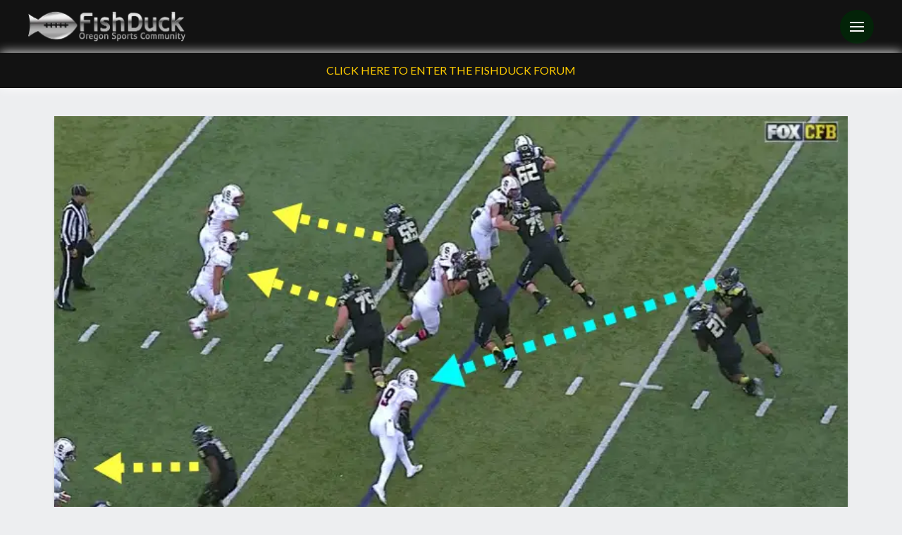

--- FILE ---
content_type: text/html; charset=UTF-8
request_url: https://fishduck.com/2014/11/oregon-bangs-bends-and-bounces-the-new-inside-zone-read-past-stanford/
body_size: 31508
content:
<!DOCTYPE html><html class="no-js" lang="en-US" prefix="og: https://ogp.me/ns# fb: https://ogp.me/ns/fb# article: https://ogp.me/ns/article#"><head><script>var __ezHttpConsent={setByCat:function(src,tagType,attributes,category,force,customSetScriptFn=null){var setScript=function(){if(force||window.ezTcfConsent[category]){if(typeof customSetScriptFn==='function'){customSetScriptFn();}else{var scriptElement=document.createElement(tagType);scriptElement.src=src;attributes.forEach(function(attr){for(var key in attr){if(attr.hasOwnProperty(key)){scriptElement.setAttribute(key,attr[key]);}}});var firstScript=document.getElementsByTagName(tagType)[0];firstScript.parentNode.insertBefore(scriptElement,firstScript);}}};if(force||(window.ezTcfConsent&&window.ezTcfConsent.loaded)){setScript();}else if(typeof getEzConsentData==="function"){getEzConsentData().then(function(ezTcfConsent){if(ezTcfConsent&&ezTcfConsent.loaded){setScript();}else{console.error("cannot get ez consent data");force=true;setScript();}});}else{force=true;setScript();console.error("getEzConsentData is not a function");}},};</script>
<script>var ezTcfConsent=window.ezTcfConsent?window.ezTcfConsent:{loaded:false,store_info:false,develop_and_improve_services:false,measure_ad_performance:false,measure_content_performance:false,select_basic_ads:false,create_ad_profile:false,select_personalized_ads:false,create_content_profile:false,select_personalized_content:false,understand_audiences:false,use_limited_data_to_select_content:false,};function getEzConsentData(){return new Promise(function(resolve){document.addEventListener("ezConsentEvent",function(event){var ezTcfConsent=event.detail.ezTcfConsent;resolve(ezTcfConsent);});});}</script>
<script>if(typeof _setEzCookies!=='function'){function _setEzCookies(ezConsentData){var cookies=window.ezCookieQueue;for(var i=0;i<cookies.length;i++){var cookie=cookies[i];if(ezConsentData&&ezConsentData.loaded&&ezConsentData[cookie.tcfCategory]){document.cookie=cookie.name+"="+cookie.value;}}}}
window.ezCookieQueue=window.ezCookieQueue||[];if(typeof addEzCookies!=='function'){function addEzCookies(arr){window.ezCookieQueue=[...window.ezCookieQueue,...arr];}}
addEzCookies([{name:"ezoab_366890",value:"mod206; Path=/; Domain=fishduck.com; Max-Age=7200",tcfCategory:"store_info",isEzoic:"true",},{name:"ezosuibasgeneris-1",value:"8048cc5b-cba6-4d67-7555-2867ae4782ba; Path=/; Domain=fishduck.com; Expires=Tue, 29 Dec 2026 19:56:46 UTC; Secure; SameSite=None",tcfCategory:"understand_audiences",isEzoic:"true",}]);if(window.ezTcfConsent&&window.ezTcfConsent.loaded){_setEzCookies(window.ezTcfConsent);}else if(typeof getEzConsentData==="function"){getEzConsentData().then(function(ezTcfConsent){if(ezTcfConsent&&ezTcfConsent.loaded){_setEzCookies(window.ezTcfConsent);}else{console.error("cannot get ez consent data");_setEzCookies(window.ezTcfConsent);}});}else{console.error("getEzConsentData is not a function");_setEzCookies(window.ezTcfConsent);}</script><script type="text/javascript" data-ezscrex='false' data-cfasync='false'>window._ezaq = Object.assign({"edge_cache_status":13,"edge_response_time":147,"url":"https://fishduck.com/2014/11/oregon-bangs-bends-and-bounces-the-new-inside-zone-read-past-stanford/"}, typeof window._ezaq !== "undefined" ? window._ezaq : {});</script><script type="text/javascript" data-ezscrex='false' data-cfasync='false'>window._ezaq = Object.assign({"ab_test_id":"mod206"}, typeof window._ezaq !== "undefined" ? window._ezaq : {});window.__ez=window.__ez||{};window.__ez.tf={"vaffa":"true"};</script><script type="text/javascript" data-ezscrex='false' data-cfasync='false'>window.ezDisableAds = true;</script><script data-ezscrex='false' data-cfasync='false' data-pagespeed-no-defer>var __ez=__ez||{};__ez.stms=Date.now();__ez.evt={};__ez.script={};__ez.ck=__ez.ck||{};__ez.template={};__ez.template.isOrig=true;window.__ezScriptHost="//www.ezojs.com";__ez.queue=__ez.queue||function(){var e=0,i=0,t=[],n=!1,o=[],r=[],s=!0,a=function(e,i,n,o,r,s,a){var l=arguments.length>7&&void 0!==arguments[7]?arguments[7]:window,d=this;this.name=e,this.funcName=i,this.parameters=null===n?null:w(n)?n:[n],this.isBlock=o,this.blockedBy=r,this.deleteWhenComplete=s,this.isError=!1,this.isComplete=!1,this.isInitialized=!1,this.proceedIfError=a,this.fWindow=l,this.isTimeDelay=!1,this.process=function(){f("... func = "+e),d.isInitialized=!0,d.isComplete=!0,f("... func.apply: "+e);var i=d.funcName.split("."),n=null,o=this.fWindow||window;i.length>3||(n=3===i.length?o[i[0]][i[1]][i[2]]:2===i.length?o[i[0]][i[1]]:o[d.funcName]),null!=n&&n.apply(null,this.parameters),!0===d.deleteWhenComplete&&delete t[e],!0===d.isBlock&&(f("----- F'D: "+d.name),m())}},l=function(e,i,t,n,o,r,s){var a=arguments.length>7&&void 0!==arguments[7]?arguments[7]:window,l=this;this.name=e,this.path=i,this.async=o,this.defer=r,this.isBlock=t,this.blockedBy=n,this.isInitialized=!1,this.isError=!1,this.isComplete=!1,this.proceedIfError=s,this.fWindow=a,this.isTimeDelay=!1,this.isPath=function(e){return"/"===e[0]&&"/"!==e[1]},this.getSrc=function(e){return void 0!==window.__ezScriptHost&&this.isPath(e)&&"banger.js"!==this.name?window.__ezScriptHost+e:e},this.process=function(){l.isInitialized=!0,f("... file = "+e);var i=this.fWindow?this.fWindow.document:document,t=i.createElement("script");t.src=this.getSrc(this.path),!0===o?t.async=!0:!0===r&&(t.defer=!0),t.onerror=function(){var e={url:window.location.href,name:l.name,path:l.path,user_agent:window.navigator.userAgent};"undefined"!=typeof _ezaq&&(e.pageview_id=_ezaq.page_view_id);var i=encodeURIComponent(JSON.stringify(e)),t=new XMLHttpRequest;t.open("GET","//g.ezoic.net/ezqlog?d="+i,!0),t.send(),f("----- ERR'D: "+l.name),l.isError=!0,!0===l.isBlock&&m()},t.onreadystatechange=t.onload=function(){var e=t.readyState;f("----- F'D: "+l.name),e&&!/loaded|complete/.test(e)||(l.isComplete=!0,!0===l.isBlock&&m())},i.getElementsByTagName("head")[0].appendChild(t)}},d=function(e,i){this.name=e,this.path="",this.async=!1,this.defer=!1,this.isBlock=!1,this.blockedBy=[],this.isInitialized=!0,this.isError=!1,this.isComplete=i,this.proceedIfError=!1,this.isTimeDelay=!1,this.process=function(){}};function c(e,i,n,s,a,d,c,u,f){var m=new l(e,i,n,s,a,d,c,f);!0===u?o[e]=m:r[e]=m,t[e]=m,h(m)}function h(e){!0!==u(e)&&0!=s&&e.process()}function u(e){if(!0===e.isTimeDelay&&!1===n)return f(e.name+" blocked = TIME DELAY!"),!0;if(w(e.blockedBy))for(var i=0;i<e.blockedBy.length;i++){var o=e.blockedBy[i];if(!1===t.hasOwnProperty(o))return f(e.name+" blocked = "+o),!0;if(!0===e.proceedIfError&&!0===t[o].isError)return!1;if(!1===t[o].isComplete)return f(e.name+" blocked = "+o),!0}return!1}function f(e){var i=window.location.href,t=new RegExp("[?&]ezq=([^&#]*)","i").exec(i);"1"===(t?t[1]:null)&&console.debug(e)}function m(){++e>200||(f("let's go"),p(o),p(r))}function p(e){for(var i in e)if(!1!==e.hasOwnProperty(i)){var t=e[i];!0===t.isComplete||u(t)||!0===t.isInitialized||!0===t.isError?!0===t.isError?f(t.name+": error"):!0===t.isComplete?f(t.name+": complete already"):!0===t.isInitialized&&f(t.name+": initialized already"):t.process()}}function w(e){return"[object Array]"==Object.prototype.toString.call(e)}return window.addEventListener("load",(function(){setTimeout((function(){n=!0,f("TDELAY -----"),m()}),5e3)}),!1),{addFile:c,addFileOnce:function(e,i,n,o,r,s,a,l,d){t[e]||c(e,i,n,o,r,s,a,l,d)},addDelayFile:function(e,i){var n=new l(e,i,!1,[],!1,!1,!0);n.isTimeDelay=!0,f(e+" ...  FILE! TDELAY"),r[e]=n,t[e]=n,h(n)},addFunc:function(e,n,s,l,d,c,u,f,m,p){!0===c&&(e=e+"_"+i++);var w=new a(e,n,s,l,d,u,f,p);!0===m?o[e]=w:r[e]=w,t[e]=w,h(w)},addDelayFunc:function(e,i,n){var o=new a(e,i,n,!1,[],!0,!0);o.isTimeDelay=!0,f(e+" ...  FUNCTION! TDELAY"),r[e]=o,t[e]=o,h(o)},items:t,processAll:m,setallowLoad:function(e){s=e},markLoaded:function(e){if(e&&0!==e.length){if(e in t){var i=t[e];!0===i.isComplete?f(i.name+" "+e+": error loaded duplicate"):(i.isComplete=!0,i.isInitialized=!0)}else t[e]=new d(e,!0);f("markLoaded dummyfile: "+t[e].name)}},logWhatsBlocked:function(){for(var e in t)!1!==t.hasOwnProperty(e)&&u(t[e])}}}();__ez.evt.add=function(e,t,n){e.addEventListener?e.addEventListener(t,n,!1):e.attachEvent?e.attachEvent("on"+t,n):e["on"+t]=n()},__ez.evt.remove=function(e,t,n){e.removeEventListener?e.removeEventListener(t,n,!1):e.detachEvent?e.detachEvent("on"+t,n):delete e["on"+t]};__ez.script.add=function(e){var t=document.createElement("script");t.src=e,t.async=!0,t.type="text/javascript",document.getElementsByTagName("head")[0].appendChild(t)};__ez.dot=__ez.dot||{};__ez.queue.addFileOnce('/detroitchicago/boise.js', '/detroitchicago/boise.js?gcb=195-10&cb=5', true, [], true, false, true, false);__ez.queue.addFileOnce('/parsonsmaize/abilene.js', '/parsonsmaize/abilene.js?gcb=195-10&cb=b20dfef28c', true, [], true, false, true, false);__ez.queue.addFileOnce('/parsonsmaize/mulvane.js', '/parsonsmaize/mulvane.js?gcb=195-10&cb=e75e48eec0', true, ['/parsonsmaize/abilene.js'], true, false, true, false);__ez.queue.addFileOnce('/detroitchicago/birmingham.js', '/detroitchicago/birmingham.js?gcb=195-10&cb=539c47377c', true, ['/parsonsmaize/abilene.js'], true, false, true, false);</script>
<script data-ezscrex="false" type="text/javascript" data-cfasync="false">window._ezaq = Object.assign({"ad_cache_level":0,"adpicker_placement_cnt":0,"ai_placeholder_cache_level":0,"ai_placeholder_placement_cnt":-1,"article_category":"fish-reports","author":"Charles Fischer, Mr. FishDuck","domain":"fishduck.com","domain_id":366890,"ezcache_level":2,"ezcache_skip_code":0,"has_bad_image":0,"has_bad_words":0,"is_sitespeed":0,"lt_cache_level":0,"publish_date":"2014-11-04","response_size":158169,"response_size_orig":152368,"response_time_orig":130,"template_id":5,"url":"https://fishduck.com/2014/11/oregon-bangs-bends-and-bounces-the-new-inside-zone-read-past-stanford/","word_count":0,"worst_bad_word_level":0}, typeof window._ezaq !== "undefined" ? window._ezaq : {});__ez.queue.markLoaded('ezaqBaseReady');</script>
<script type='text/javascript' data-ezscrex='false' data-cfasync='false'>
window.ezAnalyticsStatic = true;

function analyticsAddScript(script) {
	var ezDynamic = document.createElement('script');
	ezDynamic.type = 'text/javascript';
	ezDynamic.innerHTML = script;
	document.head.appendChild(ezDynamic);
}
function getCookiesWithPrefix() {
    var allCookies = document.cookie.split(';');
    var cookiesWithPrefix = {};

    for (var i = 0; i < allCookies.length; i++) {
        var cookie = allCookies[i].trim();

        for (var j = 0; j < arguments.length; j++) {
            var prefix = arguments[j];
            if (cookie.indexOf(prefix) === 0) {
                var cookieParts = cookie.split('=');
                var cookieName = cookieParts[0];
                var cookieValue = cookieParts.slice(1).join('=');
                cookiesWithPrefix[cookieName] = decodeURIComponent(cookieValue);
                break; // Once matched, no need to check other prefixes
            }
        }
    }

    return cookiesWithPrefix;
}
function productAnalytics() {
	var d = {"pr":[6],"omd5":"de2e4965387643472aa4ad47a2188f80","nar":"risk score"};
	d.u = _ezaq.url;
	d.p = _ezaq.page_view_id;
	d.v = _ezaq.visit_uuid;
	d.ab = _ezaq.ab_test_id;
	d.e = JSON.stringify(_ezaq);
	d.ref = document.referrer;
	d.c = getCookiesWithPrefix('active_template', 'ez', 'lp_');
	if(typeof ez_utmParams !== 'undefined') {
		d.utm = ez_utmParams;
	}

	var dataText = JSON.stringify(d);
	var xhr = new XMLHttpRequest();
	xhr.open('POST','/ezais/analytics?cb=1', true);
	xhr.onload = function () {
		if (xhr.status!=200) {
            return;
		}

        if(document.readyState !== 'loading') {
            analyticsAddScript(xhr.response);
            return;
        }

        var eventFunc = function() {
            if(document.readyState === 'loading') {
                return;
            }
            document.removeEventListener('readystatechange', eventFunc, false);
            analyticsAddScript(xhr.response);
        };

        document.addEventListener('readystatechange', eventFunc, false);
	};
	xhr.setRequestHeader('Content-Type','text/plain');
	xhr.send(dataText);
}
__ez.queue.addFunc("productAnalytics", "productAnalytics", null, true, ['ezaqBaseReady'], false, false, false, true);
</script><base href="https://fishduck.com/2014/11/oregon-bangs-bends-and-bounces-the-new-inside-zone-read-past-stanford/"/>

<meta name="wpsso-begin" content="wpsso structured data begin"/>
<!-- generator:1 --><meta name="generator" content="WPSSO Core 21.8.0/L*"/>
<!-- generator:2 --><meta name="generator" content="WPSSO UM 7.3.0/S"/>
<link rel="shortlink" href="https://fishduck.com/?p=90892"/>
<meta property="fb:app_id" content="146912038807686"/>
<meta property="og:type" content="article"/>
<meta property="og:url" content="https://fishduck.com/2014/11/oregon-bangs-bends-and-bounces-the-new-inside-zone-read-past-stanford/"/>
<meta property="og:locale" content="en_US"/>
<meta property="og:site_name" content="FishDuck"/>
<meta property="og:title" content="Oregon “Bangs, Bends, and Bounces” the NEW Inside Zone Read past..."/>
<meta property="og:description" content="This is a description of the new Inside Zone Read play by Oregon and the choices a running back has in reading the blocks."/>
<meta property="og:updated_time" content="2016-01-02T02:55:14+00:00"/>
<!-- og:image:1 --><meta property="og:image" content="https://fishduck.com/wp-content/uploads/2014/11/Featured-Photo-2.jpg"/>
<!-- og:image:1 --><meta property="og:image:width" content="800"/>
<!-- og:image:1 --><meta property="og:image:height" content="400"/>
<meta property="article:publisher" content="https://www.facebook.com/FishDuckOnline"/>
<!-- article:tag:1 --><meta property="article:tag" content="Fast FishSticks"/>
<!-- article:tag:2 --><meta property="article:tag" content="FishDuck Analysis"/>
<!-- article:tag:3 --><meta property="article:tag" content="Inside Zone"/>
<!-- article:tag:4 --><meta property="article:tag" content="Oregon defeats Stanford"/>
<!-- article:tag:5 --><meta property="article:tag" content="Oregon Football"/>
<!-- article:tag:6 --><meta property="article:tag" content="Oregon Inside Zone Read"/>
<!-- article:tag:7 --><meta property="article:tag" content="Oregon Spread Offense"/>
<meta property="article:published_time" content="2014-11-04T15:30:50+00:00"/>
<meta property="article:modified_time" content="2016-01-02T02:55:14+00:00"/>
<meta name="twitter:domain" content="fishduck.com"/>
<meta name="twitter:site" content="@fishduckdotcom"/>
<meta name="twitter:title" content="Oregon “Bangs, Bends, and Bounces” the NEW Inside Zone Read past..."/>
<meta name="twitter:description" content="This is a description of the new Inside Zone Read play by Oregon and the choices a running back has in reading the blocks."/>
<meta name="twitter:card" content="summary_large_image"/>
<meta name="twitter:image" content="https://fishduck.com/wp-content/uploads/2014/11/Featured-Photo-2-300x300-cropped.jpg?p=90892"/>
<meta name="twitter:label1" content="Written by"/>
<meta name="twitter:data1" content="Charles Fischer, Mr. FishDuck"/>
<meta name="twitter:label2" content="Est. reading time"/>
<meta name="twitter:data2" content="10 minutes"/>
<meta name="thumbnail" content="https://fishduck.com/wp-content/uploads/2014/11/Featured-Photo-2-600x315-cropped.jpg"/>
<script type="application/ld+json" id="wpsso-schema-graph">{
    "@context": "https://schema.org",
    "@graph": [
        {
            "@id": "/2014/11/oregon-bangs-bends-and-bounces-the-new-inside-zone-read-past-stanford/#sso/article/90892",
            "@context": "https://schema.org",
            "@type": "Article",
            "mainEntityOfPage": "https://fishduck.com/2014/11/oregon-bangs-bends-and-bounces-the-new-inside-zone-read-past-stanford/",
            "url": "https://fishduck.com/2014/11/oregon-bangs-bends-and-bounces-the-new-inside-zone-read-past-stanford/",
            "sameAs": [
                "https://fishduck.com/?p=90892"
            ],
            "name": "Oregon &ldquo;Bangs, Bends, and Bounces&rdquo; the NEW Inside Zone Read past...",
            "alternateName": "Oregon &ldquo;Bangs, Bends, and Bounces&rdquo; the NEW Inside Zone Read past Stanford | FishDuck",
            "description": "This is a description of the new Inside Zone Read play by Oregon and the choices a running back has in reading the blocks.",
            "publisher": [
                {
                    "@id": "/#sso/organization/site/org-banner-url"
                }
            ],
            "headline": "Oregon &ldquo;Bangs, Bends, and Bounces&rdquo; the NEW Inside Zone Read past Stanford | FishDuck",
            "keywords": "Fast FishSticks, FishDuck Analysis, Inside Zone, Oregon defeats Stanford, Oregon Football, Oregon Inside Zone Read, Oregon Spread Offense",
            "inLanguage": "en_US",
            "datePublished": "2014-11-04T15:30:50+00:00",
            "dateModified": "2016-01-02T02:55:14+00:00",
            "author": {
                "@id": "/7cf120942329e394f324936b05206f34#sso/person"
            },
            "thumbnailUrl": "https://fishduck.com/wp-content/uploads/2014/11/Featured-Photo-2-600x315-cropped.jpg",
            "timeRequired": "PT10M",
            "speakable": {
                "@context": "https://schema.org",
                "@type": "SpeakableSpecification",
                "cssSelector": [
                    ".wp-block-post-title",
                    ".speakable"
                ]
            }
        },
        {
            "@id": "/#sso/organization/site/org-banner-url",
            "@context": "https://schema.org",
            "@type": "Organization",
            "url": "https://fishduck.com/",
            "name": "FishDuck",
            "description": "Oregon Sports Community",
            "image": [
                {
                    "@id": "/wp-content/uploads/2018/12/cropped-Fishduck-logo.png#sso/image-object"
                }
            ],
            "logo": {
                "@id": "/wp-content/uploads/2019/04/FishDuck_Header_Logo.png#sso/image-object"
            },
            "sameAs": [
                "https://www.facebook.com/FishDuckOnline",
                "https://twitter.com/fishduckdotcom"
            ]
        },
        {
            "@id": "/wp-content/uploads/2018/12/cropped-Fishduck-logo.png#sso/image-object",
            "@context": "https://schema.org",
            "@type": "ImageObject",
            "url": "https://fishduck.com/wp-content/uploads/2018/12/cropped-Fishduck-logo.png",
            "width": [
                {
                    "@id": "#sso/qv-width-px-700"
                }
            ],
            "height": [
                {
                    "@id": "#sso/qv-height-px-700"
                }
            ]
        },
        {
            "@id": "#sso/qv-width-px-700",
            "@context": "https://schema.org",
            "@type": "QuantitativeValue",
            "name": "Width",
            "unitText": "px",
            "unitCode": "E37",
            "value": "700"
        },
        {
            "@id": "#sso/qv-height-px-700",
            "@context": "https://schema.org",
            "@type": "QuantitativeValue",
            "name": "Height",
            "unitText": "px",
            "unitCode": "E37",
            "value": "700"
        },
        {
            "@id": "/wp-content/uploads/2019/04/FishDuck_Header_Logo.png#sso/image-object",
            "@context": "https://schema.org",
            "@type": "ImageObject",
            "url": "https://fishduck.com/wp-content/uploads/2019/04/FishDuck_Header_Logo.png",
            "width": [
                {
                    "@id": "#sso/qv-width-px-600"
                }
            ],
            "height": [
                {
                    "@id": "#sso/qv-height-px-81"
                }
            ]
        },
        {
            "@id": "#sso/qv-width-px-600",
            "@context": "https://schema.org",
            "@type": "QuantitativeValue",
            "name": "Width",
            "unitText": "px",
            "unitCode": "E37",
            "value": "600"
        },
        {
            "@id": "#sso/qv-height-px-81",
            "@context": "https://schema.org",
            "@type": "QuantitativeValue",
            "name": "Height",
            "unitText": "px",
            "unitCode": "E37",
            "value": "81"
        },
        {
            "@id": "/7cf120942329e394f324936b05206f34#sso/person",
            "@context": "https://schema.org",
            "@type": "Person",
            "name": "Charles Fischer, Mr. FishDuck",
            "givenName": "Charles",
            "familyName": "Fischer",
            "description": "Charles Fischer has been an intense fan of the Ducks, a season ticket holder at Autzen Stadium for 38 years and has written reports on football boards for over 26 years. Known as &ldquo;FishDuck&rdquo; on those boards, he is acknowledged for providing intense detail in his scrimmage reports, and in his Xs...",
            "image": [
                {
                    "@id": "https://secure.gravatar.com/avatar/95e7dbfe207f81aebaea1e969df7e558.jpg?d=mp&s=1200#sso/image-object"
                }
            ]
        },
        {
            "@id": "https://secure.gravatar.com/avatar/95e7dbfe207f81aebaea1e969df7e558.jpg?d=mp&s=1200#sso/image-object",
            "@context": "https://schema.org",
            "@type": "ImageObject",
            "url": "https://secure.gravatar.com/avatar/95e7dbfe207f81aebaea1e969df7e558.jpg?d=mp&s=1200",
            "width": [
                {
                    "@id": "#sso/qv-width-px-1200"
                }
            ],
            "height": [
                {
                    "@id": "#sso/qv-height-px-1200"
                }
            ]
        },
        {
            "@id": "#sso/qv-width-px-1200",
            "@context": "https://schema.org",
            "@type": "QuantitativeValue",
            "name": "Width",
            "unitText": "px",
            "unitCode": "E37",
            "value": "1200"
        },
        {
            "@id": "#sso/qv-height-px-1200",
            "@context": "https://schema.org",
            "@type": "QuantitativeValue",
            "name": "Height",
            "unitText": "px",
            "unitCode": "E37",
            "value": "1200"
        }
    ]
}</script>
<meta name="wpsso-end" content="wpsso structured data end"/>
<meta name="wpsso-cached" content="2025-11-11T17:54:17+00:00 for fishduck.com"/>
<meta name="wpsso-added" content="2025-12-05T01:05:22+00:00 in 0.001250 secs (24.73 MB peak)"/>


<meta charset="UTF-8"/>
<meta name="viewport" content="width=device-width, initial-scale=1.0"/>
<link rel="pingback" href="https://fishduck.com/xmlrpc.php"/>
<title>Oregon “Bangs, Bends, and Bounces” the NEW Inside Zone Read past Stanford | FishDuck</title>
	<style>img:is([sizes="auto" i], [sizes^="auto," i]) { contain-intrinsic-size: 3000px 1500px }</style>
			<script>
			window.HTGA4 = {"debug":false,"cookie_notice_enabled":null,"cookie_notice_cookie_key":"htga4_","cookie_notice_duration_type":null,"cookie_notice_duration_value":null,"cookie_notice_overlay_enabled":null,"should_auto_consent":true,"one_year_seconds":31536000};
		</script>
		
<!-- The SEO Framework by Sybre Waaijer -->
<link rel="canonical" href="https://fishduck.com/2014/11/oregon-bangs-bends-and-bounces-the-new-inside-zone-read-past-stanford/"/>
<meta name="description" content="This is a description of the new Inside Zone Read play by Oregon and the choices a running back has in reading the blocks."/>
<script type="application/ld+json">{"@context":"https://schema.org","@graph":[{"@type":"WebSite","@id":"https://fishduck.com/#/schema/WebSite","url":"https://fishduck.com/","name":"FishDuck","description":"Oregon Sports Community","inLanguage":"en-US","potentialAction":{"@type":"SearchAction","target":{"@type":"EntryPoint","urlTemplate":"https://fishduck.com/search/{search_term_string}/"},"query-input":"required name=search_term_string"}},{"@type":"WebPage","@id":"https://fishduck.com/2014/11/oregon-bangs-bends-and-bounces-the-new-inside-zone-read-past-stanford/","url":"https://fishduck.com/2014/11/oregon-bangs-bends-and-bounces-the-new-inside-zone-read-past-stanford/","name":"Oregon &#8220;Bangs, Bends, and Bounces&#8221; the NEW Inside Zone Read past Stanford | FishDuck","description":"This is a description of the new Inside Zone Read play by Oregon and the choices a running back has in reading the blocks.","inLanguage":"en-US","isPartOf":{"@id":"https://fishduck.com/#/schema/WebSite"},"potentialAction":{"@type":"ReadAction","target":"https://fishduck.com/2014/11/oregon-bangs-bends-and-bounces-the-new-inside-zone-read-past-stanford/"},"datePublished":"2014-11-04T15:30:50+00:00","dateModified":"2016-01-02T02:55:14+00:00","author":{"@type":"Person","@id":"https://fishduck.com/#/schema/Person/17df4c998417fa1add614aa0f92796c8","name":"Charles Fischer, Mr. FishDuck","description":"Charles Fischer has been an intense fan of the Ducks, a season ticket holder at Autzen Stadium for 38 years and has written reports on football boards for over 26 years. Known as &ldquo;FishDuck&rdquo; on those boards, he is acknowledged for providing intense..."}}]}</script>
<!-- / The SEO Framework by Sybre Waaijer | 3.04ms meta | 0.14ms boot -->

<script type="text/javascript">
/* <![CDATA[ */
window._wpemojiSettings = {"baseUrl":"https:\/\/s.w.org\/images\/core\/emoji\/16.0.1\/72x72\/","ext":".png","svgUrl":"https:\/\/s.w.org\/images\/core\/emoji\/16.0.1\/svg\/","svgExt":".svg","source":{"concatemoji":"https:\/\/fishduck.com\/wp-includes\/js\/wp-emoji-release.min.js?ver=6.8.3"}};
/*! This file is auto-generated */
!function(s,n){var o,i,e;function c(e){try{var t={supportTests:e,timestamp:(new Date).valueOf()};sessionStorage.setItem(o,JSON.stringify(t))}catch(e){}}function p(e,t,n){e.clearRect(0,0,e.canvas.width,e.canvas.height),e.fillText(t,0,0);var t=new Uint32Array(e.getImageData(0,0,e.canvas.width,e.canvas.height).data),a=(e.clearRect(0,0,e.canvas.width,e.canvas.height),e.fillText(n,0,0),new Uint32Array(e.getImageData(0,0,e.canvas.width,e.canvas.height).data));return t.every(function(e,t){return e===a[t]})}function u(e,t){e.clearRect(0,0,e.canvas.width,e.canvas.height),e.fillText(t,0,0);for(var n=e.getImageData(16,16,1,1),a=0;a<n.data.length;a++)if(0!==n.data[a])return!1;return!0}function f(e,t,n,a){switch(t){case"flag":return n(e,"\ud83c\udff3\ufe0f\u200d\u26a7\ufe0f","\ud83c\udff3\ufe0f\u200b\u26a7\ufe0f")?!1:!n(e,"\ud83c\udde8\ud83c\uddf6","\ud83c\udde8\u200b\ud83c\uddf6")&&!n(e,"\ud83c\udff4\udb40\udc67\udb40\udc62\udb40\udc65\udb40\udc6e\udb40\udc67\udb40\udc7f","\ud83c\udff4\u200b\udb40\udc67\u200b\udb40\udc62\u200b\udb40\udc65\u200b\udb40\udc6e\u200b\udb40\udc67\u200b\udb40\udc7f");case"emoji":return!a(e,"\ud83e\udedf")}return!1}function g(e,t,n,a){var r="undefined"!=typeof WorkerGlobalScope&&self instanceof WorkerGlobalScope?new OffscreenCanvas(300,150):s.createElement("canvas"),o=r.getContext("2d",{willReadFrequently:!0}),i=(o.textBaseline="top",o.font="600 32px Arial",{});return e.forEach(function(e){i[e]=t(o,e,n,a)}),i}function t(e){var t=s.createElement("script");t.src=e,t.defer=!0,s.head.appendChild(t)}"undefined"!=typeof Promise&&(o="wpEmojiSettingsSupports",i=["flag","emoji"],n.supports={everything:!0,everythingExceptFlag:!0},e=new Promise(function(e){s.addEventListener("DOMContentLoaded",e,{once:!0})}),new Promise(function(t){var n=function(){try{var e=JSON.parse(sessionStorage.getItem(o));if("object"==typeof e&&"number"==typeof e.timestamp&&(new Date).valueOf()<e.timestamp+604800&&"object"==typeof e.supportTests)return e.supportTests}catch(e){}return null}();if(!n){if("undefined"!=typeof Worker&&"undefined"!=typeof OffscreenCanvas&&"undefined"!=typeof URL&&URL.createObjectURL&&"undefined"!=typeof Blob)try{var e="postMessage("+g.toString()+"("+[JSON.stringify(i),f.toString(),p.toString(),u.toString()].join(",")+"));",a=new Blob([e],{type:"text/javascript"}),r=new Worker(URL.createObjectURL(a),{name:"wpTestEmojiSupports"});return void(r.onmessage=function(e){c(n=e.data),r.terminate(),t(n)})}catch(e){}c(n=g(i,f,p,u))}t(n)}).then(function(e){for(var t in e)n.supports[t]=e[t],n.supports.everything=n.supports.everything&&n.supports[t],"flag"!==t&&(n.supports.everythingExceptFlag=n.supports.everythingExceptFlag&&n.supports[t]);n.supports.everythingExceptFlag=n.supports.everythingExceptFlag&&!n.supports.flag,n.DOMReady=!1,n.readyCallback=function(){n.DOMReady=!0}}).then(function(){return e}).then(function(){var e;n.supports.everything||(n.readyCallback(),(e=n.source||{}).concatemoji?t(e.concatemoji):e.wpemoji&&e.twemoji&&(t(e.twemoji),t(e.wpemoji)))}))}((window,document),window._wpemojiSettings);
/* ]]> */
</script>
<style id="wp-emoji-styles-inline-css" type="text/css">

	img.wp-smiley, img.emoji {
		display: inline !important;
		border: none !important;
		box-shadow: none !important;
		height: 1em !important;
		width: 1em !important;
		margin: 0 0.07em !important;
		vertical-align: -0.1em !important;
		background: none !important;
		padding: 0 !important;
	}
</style>
<link rel="stylesheet" id="wp-block-library-css" href="https://fishduck.com/wp-includes/css/dist/block-library/style.min.css?ver=6.8.3" type="text/css" media="all"/>
<style id="wp-block-library-theme-inline-css" type="text/css">
.wp-block-audio :where(figcaption){color:#555;font-size:13px;text-align:center}.is-dark-theme .wp-block-audio :where(figcaption){color:#ffffffa6}.wp-block-audio{margin:0 0 1em}.wp-block-code{border:1px solid #ccc;border-radius:4px;font-family:Menlo,Consolas,monaco,monospace;padding:.8em 1em}.wp-block-embed :where(figcaption){color:#555;font-size:13px;text-align:center}.is-dark-theme .wp-block-embed :where(figcaption){color:#ffffffa6}.wp-block-embed{margin:0 0 1em}.blocks-gallery-caption{color:#555;font-size:13px;text-align:center}.is-dark-theme .blocks-gallery-caption{color:#ffffffa6}:root :where(.wp-block-image figcaption){color:#555;font-size:13px;text-align:center}.is-dark-theme :root :where(.wp-block-image figcaption){color:#ffffffa6}.wp-block-image{margin:0 0 1em}.wp-block-pullquote{border-bottom:4px solid;border-top:4px solid;color:currentColor;margin-bottom:1.75em}.wp-block-pullquote cite,.wp-block-pullquote footer,.wp-block-pullquote__citation{color:currentColor;font-size:.8125em;font-style:normal;text-transform:uppercase}.wp-block-quote{border-left:.25em solid;margin:0 0 1.75em;padding-left:1em}.wp-block-quote cite,.wp-block-quote footer{color:currentColor;font-size:.8125em;font-style:normal;position:relative}.wp-block-quote:where(.has-text-align-right){border-left:none;border-right:.25em solid;padding-left:0;padding-right:1em}.wp-block-quote:where(.has-text-align-center){border:none;padding-left:0}.wp-block-quote.is-large,.wp-block-quote.is-style-large,.wp-block-quote:where(.is-style-plain){border:none}.wp-block-search .wp-block-search__label{font-weight:700}.wp-block-search__button{border:1px solid #ccc;padding:.375em .625em}:where(.wp-block-group.has-background){padding:1.25em 2.375em}.wp-block-separator.has-css-opacity{opacity:.4}.wp-block-separator{border:none;border-bottom:2px solid;margin-left:auto;margin-right:auto}.wp-block-separator.has-alpha-channel-opacity{opacity:1}.wp-block-separator:not(.is-style-wide):not(.is-style-dots){width:100px}.wp-block-separator.has-background:not(.is-style-dots){border-bottom:none;height:1px}.wp-block-separator.has-background:not(.is-style-wide):not(.is-style-dots){height:2px}.wp-block-table{margin:0 0 1em}.wp-block-table td,.wp-block-table th{word-break:normal}.wp-block-table :where(figcaption){color:#555;font-size:13px;text-align:center}.is-dark-theme .wp-block-table :where(figcaption){color:#ffffffa6}.wp-block-video :where(figcaption){color:#555;font-size:13px;text-align:center}.is-dark-theme .wp-block-video :where(figcaption){color:#ffffffa6}.wp-block-video{margin:0 0 1em}:root :where(.wp-block-template-part.has-background){margin-bottom:0;margin-top:0;padding:1.25em 2.375em}
</style>
<style id="classic-theme-styles-inline-css" type="text/css">
/*! This file is auto-generated */
.wp-block-button__link{color:#fff;background-color:#32373c;border-radius:9999px;box-shadow:none;text-decoration:none;padding:calc(.667em + 2px) calc(1.333em + 2px);font-size:1.125em}.wp-block-file__button{background:#32373c;color:#fff;text-decoration:none}
</style>
<style id="global-styles-inline-css" type="text/css">
:root{--wp--preset--aspect-ratio--square: 1;--wp--preset--aspect-ratio--4-3: 4/3;--wp--preset--aspect-ratio--3-4: 3/4;--wp--preset--aspect-ratio--3-2: 3/2;--wp--preset--aspect-ratio--2-3: 2/3;--wp--preset--aspect-ratio--16-9: 16/9;--wp--preset--aspect-ratio--9-16: 9/16;--wp--preset--color--black: #000000;--wp--preset--color--cyan-bluish-gray: #abb8c3;--wp--preset--color--white: #ffffff;--wp--preset--color--pale-pink: #f78da7;--wp--preset--color--vivid-red: #cf2e2e;--wp--preset--color--luminous-vivid-orange: #ff6900;--wp--preset--color--luminous-vivid-amber: #fcb900;--wp--preset--color--light-green-cyan: #7bdcb5;--wp--preset--color--vivid-green-cyan: #00d084;--wp--preset--color--pale-cyan-blue: #8ed1fc;--wp--preset--color--vivid-cyan-blue: #0693e3;--wp--preset--color--vivid-purple: #9b51e0;--wp--preset--gradient--vivid-cyan-blue-to-vivid-purple: linear-gradient(135deg,rgba(6,147,227,1) 0%,rgb(155,81,224) 100%);--wp--preset--gradient--light-green-cyan-to-vivid-green-cyan: linear-gradient(135deg,rgb(122,220,180) 0%,rgb(0,208,130) 100%);--wp--preset--gradient--luminous-vivid-amber-to-luminous-vivid-orange: linear-gradient(135deg,rgba(252,185,0,1) 0%,rgba(255,105,0,1) 100%);--wp--preset--gradient--luminous-vivid-orange-to-vivid-red: linear-gradient(135deg,rgba(255,105,0,1) 0%,rgb(207,46,46) 100%);--wp--preset--gradient--very-light-gray-to-cyan-bluish-gray: linear-gradient(135deg,rgb(238,238,238) 0%,rgb(169,184,195) 100%);--wp--preset--gradient--cool-to-warm-spectrum: linear-gradient(135deg,rgb(74,234,220) 0%,rgb(151,120,209) 20%,rgb(207,42,186) 40%,rgb(238,44,130) 60%,rgb(251,105,98) 80%,rgb(254,248,76) 100%);--wp--preset--gradient--blush-light-purple: linear-gradient(135deg,rgb(255,206,236) 0%,rgb(152,150,240) 100%);--wp--preset--gradient--blush-bordeaux: linear-gradient(135deg,rgb(254,205,165) 0%,rgb(254,45,45) 50%,rgb(107,0,62) 100%);--wp--preset--gradient--luminous-dusk: linear-gradient(135deg,rgb(255,203,112) 0%,rgb(199,81,192) 50%,rgb(65,88,208) 100%);--wp--preset--gradient--pale-ocean: linear-gradient(135deg,rgb(255,245,203) 0%,rgb(182,227,212) 50%,rgb(51,167,181) 100%);--wp--preset--gradient--electric-grass: linear-gradient(135deg,rgb(202,248,128) 0%,rgb(113,206,126) 100%);--wp--preset--gradient--midnight: linear-gradient(135deg,rgb(2,3,129) 0%,rgb(40,116,252) 100%);--wp--preset--font-size--small: 13px;--wp--preset--font-size--medium: 20px;--wp--preset--font-size--large: 36px;--wp--preset--font-size--x-large: 42px;--wp--preset--spacing--20: 0.44rem;--wp--preset--spacing--30: 0.67rem;--wp--preset--spacing--40: 1rem;--wp--preset--spacing--50: 1.5rem;--wp--preset--spacing--60: 2.25rem;--wp--preset--spacing--70: 3.38rem;--wp--preset--spacing--80: 5.06rem;--wp--preset--shadow--natural: 6px 6px 9px rgba(0, 0, 0, 0.2);--wp--preset--shadow--deep: 12px 12px 50px rgba(0, 0, 0, 0.4);--wp--preset--shadow--sharp: 6px 6px 0px rgba(0, 0, 0, 0.2);--wp--preset--shadow--outlined: 6px 6px 0px -3px rgba(255, 255, 255, 1), 6px 6px rgba(0, 0, 0, 1);--wp--preset--shadow--crisp: 6px 6px 0px rgba(0, 0, 0, 1);}:where(.is-layout-flex){gap: 0.5em;}:where(.is-layout-grid){gap: 0.5em;}body .is-layout-flex{display: flex;}.is-layout-flex{flex-wrap: wrap;align-items: center;}.is-layout-flex > :is(*, div){margin: 0;}body .is-layout-grid{display: grid;}.is-layout-grid > :is(*, div){margin: 0;}:where(.wp-block-columns.is-layout-flex){gap: 2em;}:where(.wp-block-columns.is-layout-grid){gap: 2em;}:where(.wp-block-post-template.is-layout-flex){gap: 1.25em;}:where(.wp-block-post-template.is-layout-grid){gap: 1.25em;}.has-black-color{color: var(--wp--preset--color--black) !important;}.has-cyan-bluish-gray-color{color: var(--wp--preset--color--cyan-bluish-gray) !important;}.has-white-color{color: var(--wp--preset--color--white) !important;}.has-pale-pink-color{color: var(--wp--preset--color--pale-pink) !important;}.has-vivid-red-color{color: var(--wp--preset--color--vivid-red) !important;}.has-luminous-vivid-orange-color{color: var(--wp--preset--color--luminous-vivid-orange) !important;}.has-luminous-vivid-amber-color{color: var(--wp--preset--color--luminous-vivid-amber) !important;}.has-light-green-cyan-color{color: var(--wp--preset--color--light-green-cyan) !important;}.has-vivid-green-cyan-color{color: var(--wp--preset--color--vivid-green-cyan) !important;}.has-pale-cyan-blue-color{color: var(--wp--preset--color--pale-cyan-blue) !important;}.has-vivid-cyan-blue-color{color: var(--wp--preset--color--vivid-cyan-blue) !important;}.has-vivid-purple-color{color: var(--wp--preset--color--vivid-purple) !important;}.has-black-background-color{background-color: var(--wp--preset--color--black) !important;}.has-cyan-bluish-gray-background-color{background-color: var(--wp--preset--color--cyan-bluish-gray) !important;}.has-white-background-color{background-color: var(--wp--preset--color--white) !important;}.has-pale-pink-background-color{background-color: var(--wp--preset--color--pale-pink) !important;}.has-vivid-red-background-color{background-color: var(--wp--preset--color--vivid-red) !important;}.has-luminous-vivid-orange-background-color{background-color: var(--wp--preset--color--luminous-vivid-orange) !important;}.has-luminous-vivid-amber-background-color{background-color: var(--wp--preset--color--luminous-vivid-amber) !important;}.has-light-green-cyan-background-color{background-color: var(--wp--preset--color--light-green-cyan) !important;}.has-vivid-green-cyan-background-color{background-color: var(--wp--preset--color--vivid-green-cyan) !important;}.has-pale-cyan-blue-background-color{background-color: var(--wp--preset--color--pale-cyan-blue) !important;}.has-vivid-cyan-blue-background-color{background-color: var(--wp--preset--color--vivid-cyan-blue) !important;}.has-vivid-purple-background-color{background-color: var(--wp--preset--color--vivid-purple) !important;}.has-black-border-color{border-color: var(--wp--preset--color--black) !important;}.has-cyan-bluish-gray-border-color{border-color: var(--wp--preset--color--cyan-bluish-gray) !important;}.has-white-border-color{border-color: var(--wp--preset--color--white) !important;}.has-pale-pink-border-color{border-color: var(--wp--preset--color--pale-pink) !important;}.has-vivid-red-border-color{border-color: var(--wp--preset--color--vivid-red) !important;}.has-luminous-vivid-orange-border-color{border-color: var(--wp--preset--color--luminous-vivid-orange) !important;}.has-luminous-vivid-amber-border-color{border-color: var(--wp--preset--color--luminous-vivid-amber) !important;}.has-light-green-cyan-border-color{border-color: var(--wp--preset--color--light-green-cyan) !important;}.has-vivid-green-cyan-border-color{border-color: var(--wp--preset--color--vivid-green-cyan) !important;}.has-pale-cyan-blue-border-color{border-color: var(--wp--preset--color--pale-cyan-blue) !important;}.has-vivid-cyan-blue-border-color{border-color: var(--wp--preset--color--vivid-cyan-blue) !important;}.has-vivid-purple-border-color{border-color: var(--wp--preset--color--vivid-purple) !important;}.has-vivid-cyan-blue-to-vivid-purple-gradient-background{background: var(--wp--preset--gradient--vivid-cyan-blue-to-vivid-purple) !important;}.has-light-green-cyan-to-vivid-green-cyan-gradient-background{background: var(--wp--preset--gradient--light-green-cyan-to-vivid-green-cyan) !important;}.has-luminous-vivid-amber-to-luminous-vivid-orange-gradient-background{background: var(--wp--preset--gradient--luminous-vivid-amber-to-luminous-vivid-orange) !important;}.has-luminous-vivid-orange-to-vivid-red-gradient-background{background: var(--wp--preset--gradient--luminous-vivid-orange-to-vivid-red) !important;}.has-very-light-gray-to-cyan-bluish-gray-gradient-background{background: var(--wp--preset--gradient--very-light-gray-to-cyan-bluish-gray) !important;}.has-cool-to-warm-spectrum-gradient-background{background: var(--wp--preset--gradient--cool-to-warm-spectrum) !important;}.has-blush-light-purple-gradient-background{background: var(--wp--preset--gradient--blush-light-purple) !important;}.has-blush-bordeaux-gradient-background{background: var(--wp--preset--gradient--blush-bordeaux) !important;}.has-luminous-dusk-gradient-background{background: var(--wp--preset--gradient--luminous-dusk) !important;}.has-pale-ocean-gradient-background{background: var(--wp--preset--gradient--pale-ocean) !important;}.has-electric-grass-gradient-background{background: var(--wp--preset--gradient--electric-grass) !important;}.has-midnight-gradient-background{background: var(--wp--preset--gradient--midnight) !important;}.has-small-font-size{font-size: var(--wp--preset--font-size--small) !important;}.has-medium-font-size{font-size: var(--wp--preset--font-size--medium) !important;}.has-large-font-size{font-size: var(--wp--preset--font-size--large) !important;}.has-x-large-font-size{font-size: var(--wp--preset--font-size--x-large) !important;}
:where(.wp-block-post-template.is-layout-flex){gap: 1.25em;}:where(.wp-block-post-template.is-layout-grid){gap: 1.25em;}
:where(.wp-block-columns.is-layout-flex){gap: 2em;}:where(.wp-block-columns.is-layout-grid){gap: 2em;}
:root :where(.wp-block-pullquote){font-size: 1.5em;line-height: 1.6;}
</style>
<link rel="stylesheet" id="widgets-on-pages-css" href="https://fishduck.com/wp-content/plugins/widgets-on-pages/public/css/widgets-on-pages-public.css?ver=1.4.0" type="text/css" media="all"/>
<link rel="stylesheet" id="mc4wp-form-themes-css" href="https://fishduck.com/wp-content/plugins/mailchimp-for-wp/assets/css/form-themes.css?ver=4.10.8" type="text/css" media="all"/>
<link rel="stylesheet" id="x-stack-css" href="https://fishduck.com/wp-content/themes/pro/framework/dist/css/site/stacks/integrity-light.css?ver=6.2.3" type="text/css" media="all"/>
<link rel="stylesheet" id="wp-pagenavi-css" href="https://fishduck.com/wp-content/plugins/wp-pagenavi/pagenavi-css.css?ver=2.70" type="text/css" media="all"/>
<style id="cs-inline-css" type="text/css">
 :root{--x-root-background-color:#ffffff;--x-container-width:calc(100% - 2rem);--x-container-max-width:64rem;--x-a-color:#0073e6;--x-a-text-decoration:none solid auto #0073e6;--x-a-text-underline-offset:0.085em;--x-a-int-color:rgba(0,115,230,0.88);--x-a-int-text-decoration-color:rgba(0,115,230,0.88);--x-root-color:#000000;--x-root-font-family:"Helvetica Neue",Helvetica,Arial,sans-serif;--x-root-font-size:18px;--x-root-font-style:normal;--x-root-font-weight:400;--x-root-letter-spacing:0em;--x-root-line-height:1.6;--x-h1-color:#000000;--x-h1-font-family:inherit;--x-h1-font-size:3.815em;--x-h1-font-style:inherit;--x-h1-font-weight:inherit;--x-h1-letter-spacing:inherit;--x-h1-line-height:1.115;--x-h1-text-transform:inherit;--x-h2-color:#000000;--x-h2-font-family:inherit;--x-h2-font-size:3.052em;--x-h2-font-style:inherit;--x-h2-font-weight:inherit;--x-h2-letter-spacing:inherit;--x-h2-line-height:1.125;--x-h2-text-transform:inherit;--x-h3-color:#000000;--x-h3-font-family:inherit;--x-h3-font-size:2.441em;--x-h3-font-style:inherit;--x-h3-font-weight:inherit;--x-h3-letter-spacing:inherit;--x-h3-line-height:1.15;--x-h3-text-transform:inherit;--x-h4-color:#000000;--x-h4-font-family:inherit;--x-h4-font-size:1.953em;--x-h4-font-style:inherit;--x-h4-font-weight:inherit;--x-h4-letter-spacing:inherit;--x-h4-line-height:1.2;--x-h4-text-transform:inherit;--x-h5-color:#000000;--x-h5-font-family:inherit;--x-h5-font-size:1.563em;--x-h5-font-style:inherit;--x-h5-font-weight:inherit;--x-h5-letter-spacing:inherit;--x-h5-line-height:1.25;--x-h5-text-transform:inherit;--x-h6-color:#000000;--x-h6-font-family:inherit;--x-h6-font-size:1.25em;--x-h6-font-style:inherit;--x-h6-font-weight:inherit;--x-h6-letter-spacing:inherit;--x-h6-line-height:1.265;--x-h6-text-transform:inherit;--x-label-color:#000000;--x-label-font-family:inherit;--x-label-font-size:0.8em;--x-label-font-style:inherit;--x-label-font-weight:bold;--x-label-letter-spacing:inherit;--x-label-line-height:1.285;--x-label-text-transform:inherit;--x-content-copy-spacing:1.25rem;--x-content-h-margin-top:calc(1rem + 1.25em);--x-content-h-margin-bottom:1rem;--x-content-ol-padding-inline-start:1.25em;--x-content-ul-padding-inline-start:1em;--x-content-li-spacing:0.262em;--x-content-media-spacing:2.441rem;--x-input-background-color:#ffffff;--x-input-int-background-color:#ffffff;--x-input-color:#000000;--x-input-int-color:#0073e6;--x-input-font-family:inherit;--x-input-font-size:1em;--x-input-font-style:inherit;--x-input-font-weight:inherit;--x-input-letter-spacing:0em;--x-input-line-height:1.4;--x-input-text-align:inherit;--x-input-text-transform:inherit;--x-placeholder-opacity:0.33;--x-placeholder-int-opacity:0.55;--x-input-outline-width:4px;--x-input-outline-color:rgba(0,115,230,0.16);--x-input-padding-x:0.8em;--x-input-padding-y-extra:0.5em;--x-input-border-width:1px;--x-input-border-style:solid;--x-input-border-radius:2px;--x-input-border-color:#000000;--x-input-int-border-color:#0073e6;--x-input-box-shadow:0em 0.25em 0.65em 0em rgba(0,0,0,0.03);--x-input-int-box-shadow:0em 0.25em 0.65em 0em rgba(0,115,230,0.11);--x-select-indicator-image:url("data:image/svg+xml,%3Csvg xmlns='http://www.w3.org/2000/svg' viewBox='0 0 16 16'%3E%3Ctitle%3Eselect-84%3C/title%3E%3Cg fill='rgba(0,0,0,0.27)'%3E%3Cpath d='M7.4,1.2l-5,4l1.2,1.6L8,3.3l4.4,3.5l1.2-1.6l-5-4C8.3,0.9,7.7,0.9,7.4,1.2z'%3E%3C/path%3E %3Cpath d='M8,12.7L3.6,9.2l-1.2,1.6l5,4C7.6,14.9,7.8,15,8,15s0.4-0.1,0.6-0.2l5-4l-1.2-1.6L8,12.7z'%3E%3C/path%3E%3C/g%3E%3C/svg%3E");--x-select-indicator-hover-image:url("data:image/svg+xml,%3Csvg xmlns='http://www.w3.org/2000/svg' viewBox='0 0 16 16'%3E%3Ctitle%3Eselect-84%3C/title%3E%3Cg fill='rgba(0,0,0,0.27)'%3E%3Cpath d='M7.4,1.2l-5,4l1.2,1.6L8,3.3l4.4,3.5l1.2-1.6l-5-4C8.3,0.9,7.7,0.9,7.4,1.2z'%3E%3C/path%3E %3Cpath d='M8,12.7L3.6,9.2l-1.2,1.6l5,4C7.6,14.9,7.8,15,8,15s0.4-0.1,0.6-0.2l5-4l-1.2-1.6L8,12.7z'%3E%3C/path%3E%3C/g%3E%3C/svg%3E");--x-select-indicator-focus-image:url("data:image/svg+xml,%3Csvg xmlns='http://www.w3.org/2000/svg' viewBox='0 0 16 16'%3E%3Ctitle%3Eselect-84%3C/title%3E%3Cg fill='rgba(0,115,230,1)'%3E%3Cpath d='M7.4,1.2l-5,4l1.2,1.6L8,3.3l4.4,3.5l1.2-1.6l-5-4C8.3,0.9,7.7,0.9,7.4,1.2z'%3E%3C/path%3E %3Cpath d='M8,12.7L3.6,9.2l-1.2,1.6l5,4C7.6,14.9,7.8,15,8,15s0.4-0.1,0.6-0.2l5-4l-1.2-1.6L8,12.7z'%3E%3C/path%3E%3C/g%3E%3C/svg%3E");--x-select-indicator-size:1em;--x-select-indicator-spacing-x:0px;--x-date-indicator-image:url("data:image/svg+xml,%3Csvg xmlns='http://www.w3.org/2000/svg' viewBox='0 0 16 16'%3E%3Ctitle%3Eevent-confirm%3C/title%3E%3Cg fill='rgba(0,0,0,0.27)'%3E%3Cpath d='M11,16a1,1,0,0,1-.707-.293l-2-2,1.414-1.414L11,13.586l3.293-3.293,1.414,1.414-4,4A1,1,0,0,1,11,16Z'%3E%3C/path%3E %3Cpath d='M7,14H2V5H14V9h2V3a1,1,0,0,0-1-1H13V0H11V2H9V0H7V2H5V0H3V2H1A1,1,0,0,0,0,3V15a1,1,0,0,0,1,1H7Z'%3E%3C/path%3E%3C/g%3E%3C/svg%3E");--x-date-indicator-hover-image:url("data:image/svg+xml,%3Csvg xmlns='http://www.w3.org/2000/svg' viewBox='0 0 16 16'%3E%3Ctitle%3Eevent-confirm%3C/title%3E%3Cg fill='rgba(0,0,0,0.27)'%3E%3Cpath d='M11,16a1,1,0,0,1-.707-.293l-2-2,1.414-1.414L11,13.586l3.293-3.293,1.414,1.414-4,4A1,1,0,0,1,11,16Z'%3E%3C/path%3E %3Cpath d='M7,14H2V5H14V9h2V3a1,1,0,0,0-1-1H13V0H11V2H9V0H7V2H5V0H3V2H1A1,1,0,0,0,0,3V15a1,1,0,0,0,1,1H7Z'%3E%3C/path%3E%3C/g%3E%3C/svg%3E");--x-date-indicator-focus-image:url("data:image/svg+xml,%3Csvg xmlns='http://www.w3.org/2000/svg' viewBox='0 0 16 16'%3E%3Ctitle%3Eevent-confirm%3C/title%3E%3Cg fill='rgba(0,115,230,1)'%3E%3Cpath d='M11,16a1,1,0,0,1-.707-.293l-2-2,1.414-1.414L11,13.586l3.293-3.293,1.414,1.414-4,4A1,1,0,0,1,11,16Z'%3E%3C/path%3E %3Cpath d='M7,14H2V5H14V9h2V3a1,1,0,0,0-1-1H13V0H11V2H9V0H7V2H5V0H3V2H1A1,1,0,0,0,0,3V15a1,1,0,0,0,1,1H7Z'%3E%3C/path%3E%3C/g%3E%3C/svg%3E");--x-date-indicator-size:1em;--x-date-indicator-spacing-x:0px;--x-time-indicator-image:url("data:image/svg+xml,%3Csvg xmlns='http://www.w3.org/2000/svg' viewBox='0 0 16 16'%3E%3Ctitle%3Ewatch-2%3C/title%3E%3Cg fill='rgba(0,0,0,0.27)'%3E%3Cpath d='M14,8c0-1.8-0.8-3.4-2-4.5V1c0-0.6-0.4-1-1-1H5C4.4,0,4,0.4,4,1v2.5C2.8,4.6,2,6.2,2,8s0.8,3.4,2,4.5V15 c0,0.6,0.4,1,1,1h6c0.6,0,1-0.4,1-1v-2.5C13.2,11.4,14,9.8,14,8z M8,12c-2.2,0-4-1.8-4-4s1.8-4,4-4s4,1.8,4,4S10.2,12,8,12z'%3E%3C/path%3E%3C/g%3E%3C/svg%3E");--x-time-indicator-hover-image:url("data:image/svg+xml,%3Csvg xmlns='http://www.w3.org/2000/svg' viewBox='0 0 16 16'%3E%3Ctitle%3Ewatch-2%3C/title%3E%3Cg fill='rgba(0,0,0,0.27)'%3E%3Cpath d='M14,8c0-1.8-0.8-3.4-2-4.5V1c0-0.6-0.4-1-1-1H5C4.4,0,4,0.4,4,1v2.5C2.8,4.6,2,6.2,2,8s0.8,3.4,2,4.5V15 c0,0.6,0.4,1,1,1h6c0.6,0,1-0.4,1-1v-2.5C13.2,11.4,14,9.8,14,8z M8,12c-2.2,0-4-1.8-4-4s1.8-4,4-4s4,1.8,4,4S10.2,12,8,12z'%3E%3C/path%3E%3C/g%3E%3C/svg%3E");--x-time-indicator-focus-image:url("data:image/svg+xml,%3Csvg xmlns='http://www.w3.org/2000/svg' viewBox='0 0 16 16'%3E%3Ctitle%3Ewatch-2%3C/title%3E%3Cg fill='rgba(0,115,230,1)'%3E%3Cpath d='M14,8c0-1.8-0.8-3.4-2-4.5V1c0-0.6-0.4-1-1-1H5C4.4,0,4,0.4,4,1v2.5C2.8,4.6,2,6.2,2,8s0.8,3.4,2,4.5V15 c0,0.6,0.4,1,1,1h6c0.6,0,1-0.4,1-1v-2.5C13.2,11.4,14,9.8,14,8z M8,12c-2.2,0-4-1.8-4-4s1.8-4,4-4s4,1.8,4,4S10.2,12,8,12z'%3E%3C/path%3E%3C/g%3E%3C/svg%3E");--x-time-indicator-size:1em;--x-time-indicator-spacing-x:0px;--x-search-indicator-image:url("data:image/svg+xml,%3Csvg xmlns='http://www.w3.org/2000/svg' viewBox='0 0 16 16'%3E%3Ctitle%3Ee-remove%3C/title%3E%3Cg fill='rgba(0,0,0,0.27)'%3E%3Cpath d='M14.7,1.3c-0.4-0.4-1-0.4-1.4,0L8,6.6L2.7,1.3c-0.4-0.4-1-0.4-1.4,0s-0.4,1,0,1.4L6.6,8l-5.3,5.3 c-0.4,0.4-0.4,1,0,1.4C1.5,14.9,1.7,15,2,15s0.5-0.1,0.7-0.3L8,9.4l5.3,5.3c0.2,0.2,0.5,0.3,0.7,0.3s0.5-0.1,0.7-0.3 c0.4-0.4,0.4-1,0-1.4L9.4,8l5.3-5.3C15.1,2.3,15.1,1.7,14.7,1.3z'%3E%3C/path%3E%3C/g%3E%3C/svg%3E");--x-search-indicator-hover-image:url("data:image/svg+xml,%3Csvg xmlns='http://www.w3.org/2000/svg' viewBox='0 0 16 16'%3E%3Ctitle%3Ee-remove%3C/title%3E%3Cg fill='rgba(0,0,0,0.27)'%3E%3Cpath d='M14.7,1.3c-0.4-0.4-1-0.4-1.4,0L8,6.6L2.7,1.3c-0.4-0.4-1-0.4-1.4,0s-0.4,1,0,1.4L6.6,8l-5.3,5.3 c-0.4,0.4-0.4,1,0,1.4C1.5,14.9,1.7,15,2,15s0.5-0.1,0.7-0.3L8,9.4l5.3,5.3c0.2,0.2,0.5,0.3,0.7,0.3s0.5-0.1,0.7-0.3 c0.4-0.4,0.4-1,0-1.4L9.4,8l5.3-5.3C15.1,2.3,15.1,1.7,14.7,1.3z'%3E%3C/path%3E%3C/g%3E%3C/svg%3E");--x-search-indicator-focus-image:url("data:image/svg+xml,%3Csvg xmlns='http://www.w3.org/2000/svg' viewBox='0 0 16 16'%3E%3Ctitle%3Ee-remove%3C/title%3E%3Cg fill='rgba(0,115,230,1)'%3E%3Cpath d='M14.7,1.3c-0.4-0.4-1-0.4-1.4,0L8,6.6L2.7,1.3c-0.4-0.4-1-0.4-1.4,0s-0.4,1,0,1.4L6.6,8l-5.3,5.3 c-0.4,0.4-0.4,1,0,1.4C1.5,14.9,1.7,15,2,15s0.5-0.1,0.7-0.3L8,9.4l5.3,5.3c0.2,0.2,0.5,0.3,0.7,0.3s0.5-0.1,0.7-0.3 c0.4-0.4,0.4-1,0-1.4L9.4,8l5.3-5.3C15.1,2.3,15.1,1.7,14.7,1.3z'%3E%3C/path%3E%3C/g%3E%3C/svg%3E");--x-search-indicator-size:1em;--x-search-indicator-spacing-x:0px;--x-number-indicator-image:url("data:image/svg+xml,%3Csvg xmlns='http://www.w3.org/2000/svg' viewBox='0 0 16 16'%3E%3Ctitle%3Eselect-83%3C/title%3E%3Cg%3E%3Cpolygon fill='rgba(0,0,0,0.27)' points='2,6 14,6 8,0 '%3E%3C/polygon%3E %3Cpolygon fill='rgba(0,0,0,0.27)' points='8,16 14,10 2,10 '%3E%3C/polygon%3E%3C/g%3E%3C/svg%3E");--x-number-indicator-hover-image:url("data:image/svg+xml,%3Csvg xmlns='http://www.w3.org/2000/svg' viewBox='0 0 16 16'%3E%3Ctitle%3Eselect-83%3C/title%3E%3Cg%3E%3Cpolygon fill='rgba(0,0,0,0.27)' points='2,6 14,6 8,0 '%3E%3C/polygon%3E %3Cpolygon fill='rgba(0,0,0,0.27)' points='8,16 14,10 2,10 '%3E%3C/polygon%3E%3C/g%3E%3C/svg%3E");--x-number-indicator-focus-image:url("data:image/svg+xml,%3Csvg xmlns='http://www.w3.org/2000/svg' viewBox='0 0 16 16'%3E%3Ctitle%3Eselect-83%3C/title%3E%3Cg%3E%3Cpolygon fill='rgba(0,115,230,1)' points='2,6 14,6 8,0 '%3E%3C/polygon%3E %3Cpolygon fill='rgba(0,115,230,1)' points='8,16 14,10 2,10 '%3E%3C/polygon%3E%3C/g%3E%3C/svg%3E");--x-number-indicator-size:1em;--x-number-indicator-spacing-x:0px;--x-rc-font-size:24px;--x-rc-background-color:#ffffff;--x-rc-int-background-color:#ffffff;--x-rc-checked-background-color:#0073e6;--x-rc-outline-width:4px;--x-rc-outline-color:rgba(0,115,230,0.16);--x-radio-marker:url("data:image/svg+xml,%3Csvg xmlns='http://www.w3.org/2000/svg' viewBox='0 0 16 16'%3E%3Ctitle%3Eshape-oval%3C/title%3E%3Cg fill='%23ffffff'%3E%3Ccircle cx='8' cy='8' r='8'%3E%3C/circle%3E%3C/g%3E%3C/svg%3E");--x-radio-marker-inset:13px;--x-checkbox-marker:url("data:image/svg+xml,%3Csvg xmlns='http://www.w3.org/2000/svg' viewBox='0 0 16 16'%3E%3Ctitle%3Eo-check%3C/title%3E%3Cg fill='%23ffffff'%3E%3Cpolygon points='5.6,8.4 1.6,6 0,7.6 5.6,14 16,3.6 14.4,2 '%3E%3C/polygon%3E%3C/g%3E%3C/svg%3E");--x-checkbox-marker-inset:8px;--x-rc-border-width:1px;--x-rc-border-style:solid;--x-checkbox-border-radius:2px;--x-rc-border-color:#000000;--x-rc-int-border-color:#0073e6;--x-rc-checked-border-color:#0073e6;--x-rc-box-shadow:0em 0.25em 0.65em 0em rgba(0,0,0,0.03);--x-rc-int-box-shadow:0em 0.25em 0.65em 0em rgba(0,115,230,0.11);--x-rc-checked-box-shadow:0em 0.25em 0.65em 0em rgba(0,115,230,0.11);--x-submit-background-color:#000000;--x-submit-int-background-color:#0073e6;--x-submit-min-width:none;--x-submit-padding-x-extra:1.25em;--x-submit-color:#ffffff;--x-submit-int-color:#ffffff;--x-submit-font-weight:bold;--x-submit-text-align:center;--x-submit-outline-width:4px;--x-submit-outline-color:rgba(0,115,230,0.16);--x-submit-border-radius:100em;--x-submit-border-color:#000000;--x-submit-int-border-color:#0073e6;--x-submit-box-shadow:0em 0.25em 0.65em 0em rgba(0,0,0,0.03);--x-submit-int-box-shadow:0em 0.25em 0.65em 0em rgba(0,115,230,0.11);} a,h1 a:hover,h2 a:hover,h3 a:hover,h4 a:hover,h5 a:hover,h6 a:hover,.x-breadcrumb-wrap a:hover,.widget ul li a:hover,.widget ol li a:hover,.widget.widget_text ul li a,.widget.widget_text ol li a,.widget_nav_menu .current-menu-item > a,.x-accordion-heading .x-accordion-toggle:hover,.x-comment-author a:hover,.x-comment-time:hover,.x-recent-posts a:hover .h-recent-posts{color:rgb(19,118,255);}a:hover,.widget.widget_text ul li a:hover,.widget.widget_text ol li a:hover,.x-twitter-widget ul li a:hover{color:rgb(216,15,15);}.rev_slider_wrapper,a.x-img-thumbnail:hover,.x-slider-container.below,.page-template-template-blank-3-php .x-slider-container.above,.page-template-template-blank-6-php .x-slider-container.above{border-color:rgb(19,118,255);}.entry-thumb:before,.x-pagination span.current,.woocommerce-pagination span[aria-current],.flex-direction-nav a,.flex-control-nav a:hover,.flex-control-nav a.flex-active,.mejs-time-current,.x-dropcap,.x-skill-bar .bar,.x-pricing-column.featured h2,.h-comments-title small,.x-entry-share .x-share:hover,.x-highlight,.x-recent-posts .x-recent-posts-img:after{background-color:rgb(19,118,255);}.x-nav-tabs > .active > a,.x-nav-tabs > .active > a:hover{box-shadow:inset 0 3px 0 0 rgb(19,118,255);}.x-main{width:calc(72% - 2.463055%);}.x-sidebar{width:calc(100% - 2.463055% - 72%);}.x-comment-author,.x-comment-time,.comment-form-author label,.comment-form-email label,.comment-form-url label,.comment-form-rating label,.comment-form-comment label,.widget_calendar #wp-calendar caption,.widget.widget_rss li .rsswidget{font-family:"Lato",sans-serif;font-weight:700;}.p-landmark-sub,.p-meta,input,button,select,textarea{font-family:"Lato",sans-serif;}.widget ul li a,.widget ol li a,.x-comment-time{color:rgb(0,0,0);}.widget_text ol li a,.widget_text ul li a{color:rgb(19,118,255);}.widget_text ol li a:hover,.widget_text ul li a:hover{color:rgb(216,15,15);}.comment-form-author label,.comment-form-email label,.comment-form-url label,.comment-form-rating label,.comment-form-comment label,.widget_calendar #wp-calendar th,.p-landmark-sub strong,.widget_tag_cloud .tagcloud a:hover,.widget_tag_cloud .tagcloud a:active,.entry-footer a:hover,.entry-footer a:active,.x-breadcrumbs .current,.x-comment-author,.x-comment-author a{color:#272727;}.widget_calendar #wp-calendar th{border-color:#272727;}.h-feature-headline span i{background-color:#272727;}@media (max-width:978.98px){}html{font-size:14px;}@media (min-width:480px){html{font-size:16px;}}@media (min-width:767px){html{font-size:16px;}}@media (min-width:979px){html{font-size:18px;}}@media (min-width:1200px){html{font-size:20px;}}body{font-style:normal;font-weight:400;color:rgb(0,0,0);background-color:rgb(237,238,240);}.w-b{font-weight:400 !important;}h1,h2,h3,h4,h5,h6,.h1,.h2,.h3,.h4,.h5,.h6{font-family:"Lato",sans-serif;font-style:normal;font-weight:700;}h1,.h1{letter-spacing:-0.035em;}h2,.h2{letter-spacing:-0.035em;}h3,.h3{letter-spacing:-0.035em;}h4,.h4{letter-spacing:-0.035em;}h5,.h5{letter-spacing:-0.035em;}h6,.h6{letter-spacing:-0.035em;}.w-h{font-weight:700 !important;}.x-container.width{width:88%;}.x-container.max{max-width:1200px;}.x-bar-content.x-container.width{flex-basis:88%;}.x-main.full{float:none;display:block;width:auto;}@media (max-width:978.98px){.x-main.full,.x-main.left,.x-main.right,.x-sidebar.left,.x-sidebar.right{float:none;display:block;width:auto !important;}}.entry-header,.entry-content{font-size:1rem;}body,input,button,select,textarea{font-family:"Lato",sans-serif;}h1,h2,h3,h4,h5,h6,.h1,.h2,.h3,.h4,.h5,.h6,h1 a,h2 a,h3 a,h4 a,h5 a,h6 a,.h1 a,.h2 a,.h3 a,.h4 a,.h5 a,.h6 a,blockquote{color:#272727;}.cfc-h-tx{color:#272727 !important;}.cfc-h-bd{border-color:#272727 !important;}.cfc-h-bg{background-color:#272727 !important;}.cfc-b-tx{color:rgb(0,0,0) !important;}.cfc-b-bd{border-color:rgb(0,0,0) !important;}.cfc-b-bg{background-color:rgb(0,0,0) !important;}.x-btn,.button,[type="submit"]{color:#ffffff;border-color:#ac1100;background-color:rgb(255,255,255);margin-bottom:0.25em;text-shadow:0 0.075em 0.075em rgba(0,0,0,0.5);box-shadow:0 0.25em 0 0 #a71000,0 4px 9px rgba(0,0,0,0.75);border-radius:0.25em;}.x-btn:hover,.button:hover,[type="submit"]:hover{color:#ffffff;border-color:#600900;background-color:#ef2201;margin-bottom:0.25em;text-shadow:0 0.075em 0.075em rgba(0,0,0,0.5);box-shadow:0 0.25em 0 0 #a71000,0 4px 9px rgba(0,0,0,0.75);}.x-btn.x-btn-real,.x-btn.x-btn-real:hover{margin-bottom:0.25em;text-shadow:0 0.075em 0.075em rgba(0,0,0,0.65);}.x-btn.x-btn-real{box-shadow:0 0.25em 0 0 #a71000,0 4px 9px rgba(0,0,0,0.75);}.x-btn.x-btn-real:hover{box-shadow:0 0.25em 0 0 #a71000,0 4px 9px rgba(0,0,0,0.75);}.x-btn.x-btn-flat,.x-btn.x-btn-flat:hover{margin-bottom:0;text-shadow:0 0.075em 0.075em rgba(0,0,0,0.65);box-shadow:none;}.x-btn.x-btn-transparent,.x-btn.x-btn-transparent:hover{margin-bottom:0;border-width:3px;text-shadow:none;text-transform:uppercase;background-color:transparent;box-shadow:none;} @font-face{font-family:'FontAwesomePro';font-style:normal;font-weight:900;font-display:block;src:url('https://fishduck.com/wp-content/themes/pro/cornerstone/assets/fonts/fa-solid-900.woff2') format('woff2'),url('https://fishduck.com/wp-content/themes/pro/cornerstone/assets/fonts/fa-solid-900.woff') format('woff'),url('https://fishduck.com/wp-content/themes/pro/cornerstone/assets/fonts/fa-solid-900.ttf') format('truetype');}[data-x-fa-pro-icon]{font-family:"FontAwesomePro" !important;}[data-x-fa-pro-icon]:before{content:attr(data-x-fa-pro-icon);}[data-x-icon],[data-x-icon-o],[data-x-icon-l],[data-x-icon-s],[data-x-icon-b],[data-x-fa-pro-icon],[class*="cs-fa-"]{display:inline-block;font-style:normal;font-weight:400;text-decoration:inherit;text-rendering:auto;-webkit-font-smoothing:antialiased;-moz-osx-font-smoothing:grayscale;}[data-x-icon].left,[data-x-icon-o].left,[data-x-icon-l].left,[data-x-icon-s].left,[data-x-icon-b].left,[data-x-fa-pro-icon].left,[class*="cs-fa-"].left{margin-right:0.5em;}[data-x-icon].right,[data-x-icon-o].right,[data-x-icon-l].right,[data-x-icon-s].right,[data-x-icon-b].right,[data-x-fa-pro-icon].right,[class*="cs-fa-"].right{margin-left:0.5em;}[data-x-icon]:before,[data-x-icon-o]:before,[data-x-icon-l]:before,[data-x-icon-s]:before,[data-x-icon-b]:before,[data-x-fa-pro-icon]:before,[class*="cs-fa-"]:before{line-height:1;}@font-face{font-family:'FontAwesome';font-style:normal;font-weight:900;font-display:block;src:url('https://fishduck.com/wp-content/themes/pro/cornerstone/assets/fonts/fa-solid-900.woff2') format('woff2'),url('https://fishduck.com/wp-content/themes/pro/cornerstone/assets/fonts/fa-solid-900.woff') format('woff'),url('https://fishduck.com/wp-content/themes/pro/cornerstone/assets/fonts/fa-solid-900.ttf') format('truetype');}[data-x-icon],[data-x-icon-s],[data-x-icon][class*="cs-fa-"]{font-family:"FontAwesome" !important;font-weight:900;}[data-x-icon]:before,[data-x-icon][class*="cs-fa-"]:before{content:attr(data-x-icon);}[data-x-icon-s]:before{content:attr(data-x-icon-s);}@font-face{font-family:'FontAwesomeRegular';font-style:normal;font-weight:400;font-display:block;src:url('https://fishduck.com/wp-content/themes/pro/cornerstone/assets/fonts/fa-regular-400.woff2') format('woff2'),url('https://fishduck.com/wp-content/themes/pro/cornerstone/assets/fonts/fa-regular-400.woff') format('woff'),url('https://fishduck.com/wp-content/themes/pro/cornerstone/assets/fonts/fa-regular-400.ttf') format('truetype');}@font-face{font-family:'FontAwesomePro';font-style:normal;font-weight:400;font-display:block;src:url('https://fishduck.com/wp-content/themes/pro/cornerstone/assets/fonts/fa-regular-400.woff2') format('woff2'),url('https://fishduck.com/wp-content/themes/pro/cornerstone/assets/fonts/fa-regular-400.woff') format('woff'),url('https://fishduck.com/wp-content/themes/pro/cornerstone/assets/fonts/fa-regular-400.ttf') format('truetype');}[data-x-icon-o]{font-family:"FontAwesomeRegular" !important;}[data-x-icon-o]:before{content:attr(data-x-icon-o);}@font-face{font-family:'FontAwesomeLight';font-style:normal;font-weight:300;font-display:block;src:url('https://fishduck.com/wp-content/themes/pro/cornerstone/assets/fonts/fa-light-300.woff2') format('woff2'),url('https://fishduck.com/wp-content/themes/pro/cornerstone/assets/fonts/fa-light-300.woff') format('woff'),url('https://fishduck.com/wp-content/themes/pro/cornerstone/assets/fonts/fa-light-300.ttf') format('truetype');}@font-face{font-family:'FontAwesomePro';font-style:normal;font-weight:300;font-display:block;src:url('https://fishduck.com/wp-content/themes/pro/cornerstone/assets/fonts/fa-light-300.woff2') format('woff2'),url('https://fishduck.com/wp-content/themes/pro/cornerstone/assets/fonts/fa-light-300.woff') format('woff'),url('https://fishduck.com/wp-content/themes/pro/cornerstone/assets/fonts/fa-light-300.ttf') format('truetype');}[data-x-icon-l]{font-family:"FontAwesomeLight" !important;font-weight:300;}[data-x-icon-l]:before{content:attr(data-x-icon-l);}@font-face{font-family:'FontAwesomeBrands';font-style:normal;font-weight:normal;font-display:block;src:url('https://fishduck.com/wp-content/themes/pro/cornerstone/assets/fonts/fa-brands-400.woff2') format('woff2'),url('https://fishduck.com/wp-content/themes/pro/cornerstone/assets/fonts/fa-brands-400.woff') format('woff'),url('https://fishduck.com/wp-content/themes/pro/cornerstone/assets/fonts/fa-brands-400.ttf') format('truetype');}[data-x-icon-b]{font-family:"FontAwesomeBrands" !important;}[data-x-icon-b]:before{content:attr(data-x-icon-b);} .m3bl3-0.x-bar{height:4em;background-color:rgb(3,35,8);box-shadow:0em 0.15em 2em #ffffff;z-index:9999;}.m3bl3-0 .x-bar-content{justify-content:center;flex-grow:0;flex-shrink:1;flex-basis:100%;height:4em;}.m3bl3-0.x-bar-space{height:4em;}.m3bl3-1.x-bar{border-top-width:0;border-right-width:0;border-bottom-width:0;border-left-width:0;font-size:16px;}.m3bl3-1 .x-bar-content{display:flex;flex-direction:row;align-items:center;}.m3bl3-1.x-bar-outer-spacers:after,.m3bl3-1.x-bar-outer-spacers:before{flex-basis:2em;width:2em!important;height:2em;}.m3bl3-1.x-bar-space{font-size:16px;}.m3bl3-2.x-bar{height:75px;box-shadow:0em 0em 1em 0px rgba(0,0,0,0.25);}.m3bl3-2 .x-bar-content{height:75px;max-width:1200px;}.m3bl3-2.x-bar-space{height:75px;}.m3bl3-3.x-bar{background-color:#121212;z-index:9998;}.m3bl3-3 .x-bar-content{justify-content:space-between;}.m3bl3-4.x-bar{height:50px;box-shadow:0em 0em 1em 0px #ffffff;}.m3bl3-4 .x-bar-content{height:50px;max-width:1300px;}.m3bl3-4.x-bar-space{height:50px;}.m3bl3-5.x-bar-container{display:flex;align-items:center;flex-basis:auto;border-top-width:0;border-right-width:0;border-bottom-width:0;border-left-width:0;font-size:1em;z-index:1;}.m3bl3-6.x-bar-container{flex-direction:row;flex-shrink:1;}.m3bl3-7.x-bar-container{justify-content:space-between;flex-grow:0;}.m3bl3-9.x-bar-container{padding-top:5px;padding-right:0px;padding-bottom:5px;padding-left:0px;}.m3bl3-a.x-bar-container{flex-direction:row-reverse;}.m3bl3-b.x-bar-container{flex-shrink:0;}.m3bl3-c.x-bar-container{flex-direction:column;justify-content:center;flex-grow:1;}.m3bl3-d{margin-top:0em;margin-right:-1.25em;margin-bottom:0em;margin-left:-1.25em;font-size:0.875em;display:flex;flex-direction:row;align-items:stretch;align-self:stretch;flex-grow:0;flex-shrink:1;flex-basis:auto;}.m3bl3-d > li,.m3bl3-d > li > a{flex-grow:0;flex-shrink:1;flex-basis:auto;}.m3bl3-e{justify-content:space-between;}.m3bl3-f{font-size:1em;}.m3bl3-f [data-x-toggle-collapse]{transition-duration:300ms;transition-timing-function:cubic-bezier(0.400,0.000,0.200,1.000);}.m3bl3-g{justify-content:space-around;}.m3bl3-h .x-dropdown {width:14em;font-size:16px;border-top-width:0;border-right-width:0;border-bottom-width:0;border-left-width:0;background-color:rgb(255,255,255);box-shadow:0em 0.15em 2em 0em rgba(0,0,0,0.15);transition-duration:500ms,500ms,0s;transition-timing-function:cubic-bezier(0.400,0.000,0.200,1.000);}.m3bl3-h .x-dropdown:not(.x-active) {transition-delay:0s,0s,500ms;}.m3bl3-i {width:200px;font-size:16px;border-top-width:0;border-right-width:0;border-bottom-width:0;border-left-width:0;box-shadow:0em 0.15em 2em 0em rgba(0,0,0,0.15);transition-duration:500ms,500ms,0s;transition-timing-function:cubic-bezier(0.400,0.000,0.200,1.000);}.m3bl3-i:not(.x-active) {transition-delay:0s,0s,500ms;}.m3bl3-k.x-anchor {border-top-width:0;border-right-width:0;border-bottom-width:0;border-left-width:0;font-size:1em;}.m3bl3-k.x-anchor .x-anchor-content {display:flex;flex-direction:row;justify-content:center;align-items:center;}.m3bl3-l.x-anchor {background-color:transparent;}.m3bl3-l.x-anchor .x-anchor-text-primary {font-family:inherit;font-size:1em;font-style:normal;line-height:1;}.m3bl3-m.x-anchor .x-anchor-content {padding-top:0em;padding-right:1.25em;padding-bottom:0em;padding-left:1.25em;}.m3bl3-m.x-anchor .x-anchor-text-primary {letter-spacing:0.15em;margin-right:calc(0.15em * -1);text-transform:uppercase;color:rgba(255,255,255,0.5);}.m3bl3-m.x-anchor:hover .x-anchor-text-primary,.m3bl3-m.x-anchor[class*="active"] .x-anchor-text-primary,[data-x-effect-provider*="colors"]:hover .m3bl3-m.x-anchor .x-anchor-text-primary {color:white;}.m3bl3-m > .is-primary {width:calc(100% - 2em);height:2px;color:rgb(3,35,8);transform-origin:50% 0%;}.m3bl3-n.x-anchor .x-anchor-text-primary {font-weight:inherit;}.m3bl3-p.x-anchor .x-anchor-content {padding-top:0.75em;padding-right:0.75em;padding-bottom:0.75em;padding-left:0.75em;}.m3bl3-p.x-anchor .x-anchor-text {margin-top:5px;margin-right:auto;margin-bottom:5px;margin-left:5px;}.m3bl3-p.x-anchor .x-anchor-sub-indicator {margin-top:5px;margin-right:5px;margin-bottom:5px;margin-left:5px;font-size:1em;}.m3bl3-q.x-anchor .x-anchor-text-primary {font-weight:400;color:rgba(0,0,0,0.35);}.m3bl3-q.x-anchor:hover .x-anchor-text-primary,.m3bl3-q.x-anchor[class*="active"] .x-anchor-text-primary,[data-x-effect-provider*="colors"]:hover .m3bl3-q.x-anchor .x-anchor-text-primary {color:rgba(0,0,0,0.75);}.m3bl3-q.x-anchor .x-anchor-sub-indicator {color:rgba(0,0,0,0.35);}.m3bl3-q.x-anchor:hover .x-anchor-sub-indicator,.m3bl3-q.x-anchor[class*="active"] .x-anchor-sub-indicator,[data-x-effect-provider*="colors"]:hover .m3bl3-q.x-anchor .x-anchor-sub-indicator {color:rgba(0,0,0,0.75);}.m3bl3-r.x-anchor {width:3em;height:3em;border-top-left-radius:100em;border-top-right-radius:100em;border-bottom-right-radius:100em;border-bottom-left-radius:100em;}.m3bl3-r.x-anchor:hover,.m3bl3-r.x-anchor[class*="active"],[data-x-effect-provider*="colors"]:hover .m3bl3-r.x-anchor {background-color:rgba(255,255,255,1);}.m3bl3-r.x-anchor .x-graphic {margin-top:5px;margin-right:5px;margin-bottom:5px;margin-left:5px;}.m3bl3-r.x-anchor .x-graphic-icon {font-size:1.25em;width:1em;border-top-width:0;border-right-width:0;border-bottom-width:0;border-left-width:0;height:1em;line-height:1em;}.m3bl3-r.x-anchor:hover .x-graphic-icon,.m3bl3-r.x-anchor[class*="active"] .x-graphic-icon,[data-x-effect-provider*="colors"]:hover .m3bl3-r.x-anchor .x-graphic-icon {color:rgba(0,0,0,0.5);}.m3bl3-s.x-anchor {margin-top:10px;margin-right:10px;margin-bottom:10px;margin-left:10px;box-shadow:0em 0.15em 0.65em 0em rgba(0,0,0,0.25);}.m3bl3-s.x-anchor .x-graphic-icon {color:rgb(255,255,255);background-color:rgb(3,35,8);}.m3bl3-s.x-anchor:hover .x-graphic-icon,.m3bl3-s.x-anchor[class*="active"] .x-graphic-icon,[data-x-effect-provider*="colors"]:hover .m3bl3-s.x-anchor .x-graphic-icon {background-color:transparent;}.m3bl3-s > .is-primary {width:100%;height:3px;color:transparent;transform-origin:100% 100%;}.m3bl3-t.x-anchor {background-color:rgb(3,35,8);}.m3bl3-t.x-anchor .x-toggle-burger {width:10em;margin-top:3em;margin-right:0;margin-bottom:3em;margin-left:0;font-size:2px;}.m3bl3-t.x-anchor .x-toggle-burger-bun-t {transform:translate3d(0,calc(3em * -1),0);}.m3bl3-t.x-anchor .x-toggle-burger-bun-b {transform:translate3d(0,3em,0);}.m3bl3-u.x-anchor .x-toggle {color:rgba(0,0,0,1);}.m3bl3-u.x-anchor:hover .x-toggle,.m3bl3-u.x-anchor[class*="active"] .x-toggle,[data-x-effect-provider*="colors"]:hover .m3bl3-u.x-anchor .x-toggle {color:rgba(0,0,0,0.5);}.m3bl3-v.x-anchor {background-color:transparent;box-shadow:0em 0em 0.65em 0em rgba(255,255,255,0.25);}.m3bl3-v.x-anchor .x-toggle-grid {margin-top:1.5em;margin-right:1.5em;margin-bottom:1.5em;margin-left:1.5em;font-size:4px;}.m3bl3-v.x-anchor .x-toggle-grid-center {box-shadow:calc(1.5em * -1) calc(1.5em * -1),0 calc(1.5em * -1),1.5em calc(1.5em * -1),calc(1.5em * -1) 0,1.5em 0,calc(1.5em * -1) 1.5em,0 1.5em,1.5em 1.5em;}.m3bl3-w.x-anchor:hover,.m3bl3-w.x-anchor[class*="active"],[data-x-effect-provider*="colors"]:hover .m3bl3-w.x-anchor {box-shadow:0em 0em 0.65em 0em rgba(0,0,0,0.25);}.m3bl3-w.x-anchor .x-graphic-icon {color:rgba(0,0,0,1);background-color:transparent;}.m3bl3-x.x-anchor .x-anchor-text-primary {color:rgb(255,255,255);}.m3bl3-y.x-anchor:hover .x-anchor-text-primary,.m3bl3-y.x-anchor[class*="active"] .x-anchor-text-primary,[data-x-effect-provider*="colors"]:hover .m3bl3-y.x-anchor .x-anchor-text-primary {color:rgba(255,255,255,0.5);}.m3bl3-z.x-anchor .x-anchor-sub-indicator {color:rgba(0,0,0,1);}.m3bl3-10.x-anchor:hover .x-anchor-sub-indicator,.m3bl3-10.x-anchor[class*="active"] .x-anchor-sub-indicator,[data-x-effect-provider*="colors"]:hover .m3bl3-10.x-anchor .x-anchor-sub-indicator {color:rgba(0,0,0,0.5);}.m3bl3-11.x-anchor .x-anchor-text-primary {color:rgba(0,0,0,1);}.m3bl3-12.x-anchor:hover .x-anchor-text-primary,.m3bl3-12.x-anchor[class*="active"] .x-anchor-text-primary,[data-x-effect-provider*="colors"]:hover .m3bl3-12.x-anchor .x-anchor-text-primary {color:rgba(0,0,0,0.5);}.m3bl3-13.x-anchor {box-shadow:none;}.m3bl3-13.x-anchor .x-toggle {color:rgb(255,255,255);}.m3bl3-13.x-anchor:hover .x-toggle,.m3bl3-13.x-anchor[class*="active"] .x-toggle,[data-x-effect-provider*="colors"]:hover .m3bl3-13.x-anchor .x-toggle {color:rgb(3,35,8);}.m3bl3-14.x-anchor .x-anchor-sub-indicator {color:rgb(255,255,255);}.m3bl3-15{width:100%;max-width:none;height:auto;border-top-width:0;border-right-width:0;border-bottom-width:0;border-left-width:0;font-size:1.25em;background-color:#ffffff;}.m3bl3-15 .x-search-input{order:2;margin-top:0px;margin-right:0px;margin-bottom:0px;margin-left:0px;font-family:inherit;font-size:1em;font-style:normal;font-weight:inherit;line-height:1.3;color:rgba(0,0,0,0.5);}.m3bl3-15.x-search-has-content .x-search-input{color:rgba(0,0,0,1);}.m3bl3-15 .x-search-btn-submit{order:1;width:1em;height:1em;margin-top:0.9em;margin-right:0.65em;margin-bottom:0.9em;margin-left:0.9em;border-top-width:0;border-right-width:0;border-bottom-width:0;border-left-width:0;font-size:1em;color:rgba(0,0,0,1);background-color:transparent;}.m3bl3-15 .x-search-btn-clear{order:3;width:1em;height:1em;margin-top:0.9em;margin-right:0.9em;margin-bottom:0.9em;margin-left:0.65em;border-top-width:0;border-right-width:0;border-bottom-width:0;border-left-width:0;border-top-left-radius:100em;border-top-right-radius:100em;border-bottom-right-radius:100em;border-bottom-left-radius:100em;color:rgba(0,0,0,1);font-size:1em;background-color:transparent;}.m3bl3-15 .x-search-btn-clear:focus,.m3bl3-15 .x-search-btn-clear:hover{color:rgba(0,0,0,0.5);border-top-left-radius:100em;border-top-right-radius:100em;border-bottom-right-radius:100em;border-bottom-left-radius:100em;}.m3bl3-16{font-size:16px;transition-duration:500ms;}.m3bl3-16 .x-off-canvas-bg{background-color:rgba(0,0,0,0.75);transition-duration:500ms;transition-timing-function:cubic-bezier(0.400,0.000,0.200,1.000);}.m3bl3-16 .x-off-canvas-close{width:calc(1em * 2);height:calc(1em * 2);font-size:1em;color:rgba(0,0,0,0.5);transition-duration:0.3s,500ms,500ms;transition-timing-function:ease-in-out,cubic-bezier(0.400,0.000,0.200,1.000),cubic-bezier(0.400,0.000,0.200,1.000);}.m3bl3-16 .x-off-canvas-close:focus,.m3bl3-16 .x-off-canvas-close:hover{color:rgba(0,0,0,1);}.m3bl3-16 .x-off-canvas-content{max-width:16em;padding-top:calc(1em * 2);padding-right:calc(1em * 2);padding-bottom:calc(1em * 2);padding-left:calc(1em * 2);border-top-width:0;border-right-width:0;border-bottom-width:0;border-left-width:0;background-color:rgb(3,35,8);box-shadow:0em 0em 2em 0em rgba(0,0,0,0.25);transition-duration:500ms;transition-timing-function:cubic-bezier(0.400,0.000,0.200,1.000);}.m3bl3-17.x-image{font-size:1em;}.m3bl3-18.x-text{width:100%;margin-top:-2.5em;margin-right:-2.5em;margin-bottom:-2.5em;margin-left:-2.5em;border-top-width:0;border-right-width:0;border-bottom-width:0;border-left-width:0;font-family:inherit;font-size:1em;font-style:normal;font-weight:inherit;line-height:1.4;letter-spacing:0em;text-transform:uppercase;color:#FFFFFF;}.m3bl3-18.x-text > :first-child{margin-top:0;}.m3bl3-18.x-text > :last-child{margin-bottom:0;}  .m3bld-0.x-bar{height:auto;padding-top:4em;padding-right:7vw;padding-bottom:4em;padding-left:7vw;border-top-width:0;border-right-width:0;border-bottom-width:0;border-left-width:0;font-size:16px;background-color:#222222;box-shadow:0em 0.15em 2em rgba(0,0,0,0.15);}.m3bld-0 .x-bar-content{display:flex;align-items:center;flex-grow:0;flex-shrink:1;flex-basis:100%;height:auto;}.m3bld-0.x-bar-outer-spacers:after,.m3bld-0.x-bar-outer-spacers:before{flex-basis:0em;width:0em!important;height:0em;}.m3bld-0.x-bar-space{font-size:16px;}.m3bld-1.x-bar{z-index:10;}.m3bld-1 .x-bar-content{flex-direction:row;justify-content:space-between;}.m3bld-2.x-bar{z-index:9999;}.m3bld-2 .x-bar-content{flex-direction:column;justify-content:center;}.m3bld-3.x-bar-container{display:flex;flex-direction:row;align-items:center;flex-grow:0;flex-basis:auto;border-top-width:0;border-right-width:0;border-bottom-width:0;border-left-width:0;font-size:1em;z-index:1;}.m3bld-4.x-bar-container{justify-content:space-between;}.m3bld-5.x-bar-container{flex-shrink:0;}.m3bld-7.x-bar-container{margin-top:0em;margin-right:auto;margin-bottom:0em;margin-left:1em;}.m3bld-8.x-bar-container{flex-shrink:1;}.m3bld-9.x-bar-container{justify-content:center;}.m3bld-a.x-bar-container{margin-top:0.5em;margin-right:0em;margin-bottom:1.25em;margin-left:0em;}.m3bld-b.x-image{font-size:1em;border-top-width:0;border-right-width:0;border-bottom-width:0;border-left-width:0;background-color:transparent;}.m3bld-d.x-anchor {border-top-width:0;border-right-width:0;border-bottom-width:0;border-left-width:0;font-size:1em;background-color:transparent;}.m3bld-d.x-anchor .x-anchor-content {display:flex;flex-direction:row;justify-content:center;align-items:center;}.m3bld-e.x-anchor {border-top-left-radius:0.25em;border-top-right-radius:0.25em;border-bottom-right-radius:0.25em;border-bottom-left-radius:0.25em;}.m3bld-e.x-anchor .x-anchor-content {padding-top:0.25em;padding-right:0.25em;padding-bottom:0.25em;padding-left:0.25em;}.m3bld-e.x-anchor .x-graphic {margin-top:4px;margin-right:4px;margin-bottom:4px;margin-left:4px;}.m3bld-e.x-anchor .x-graphic-icon {font-size:1.25em;width:1em;color:white;border-top-width:0;border-right-width:0;border-bottom-width:0;border-left-width:0;height:1em;line-height:1em;background-color:transparent;}.m3bld-e > .is-primary {border-top-left-radius:0.25em;border-top-right-radius:0.25em;border-bottom-right-radius:0.25em;border-bottom-left-radius:0.25em;transform-origin:50% 50%;}.m3bld-f > .is-primary {width:100%;height:100%;}.m3bld-g > .is-primary {color:rgb(3,35,8);}.m3bld-h.x-anchor {margin-top:0em;margin-right:0.25em;margin-bottom:0em;margin-left:0.5em;}.m3bld-i.x-anchor .x-anchor-text {margin-top:4px;margin-right:4px;margin-bottom:4px;margin-left:4px;}.m3bld-i.x-anchor .x-anchor-text-primary {font-family:inherit;font-size:1em;font-style:normal;line-height:1;text-transform:uppercase;color:white;}.m3bld-i.x-anchor .x-anchor-sub-indicator {color:rgba(255,255,255,0.5);}.m3bld-j.x-anchor .x-anchor-content {padding-top:0.5em;padding-right:0.5em;padding-bottom:0.5em;padding-left:0.5em;}.m3bld-j.x-anchor .x-anchor-text-primary {font-weight:400;letter-spacing:0.25em;margin-right:calc(0.25em * -1);}.m3bld-j.x-anchor .x-anchor-sub-indicator {font-size:1em;}.m3bld-j > .is-primary {color:rgba(4,206,218,0.1);transform-origin:50% 0%;}.m3bld-k.x-anchor {width:100%;}.m3bld-k.x-anchor .x-anchor-content {padding-top:1.25em;padding-right:1.25em;padding-bottom:1.25em;padding-left:1.25em;}.m3bld-k.x-anchor:hover,.m3bld-k.x-anchor[class*="active"],[data-x-effect-provider*="colors"]:hover .m3bld-k.x-anchor {background-color:rgba(255,255,255,0.05);}.m3bld-k.x-anchor .x-anchor-text-primary {font-weight:700;letter-spacing:0.125em;margin-right:calc(0.125em * -1);}.m3bld-k.x-anchor .x-anchor-sub-indicator {margin-top:0px;margin-right:4px;margin-bottom:0px;margin-left:auto;font-size:1.5em;}.m3bld-l > .is-primary {color:rgb(4,206,218);}.m3bld-m.x-anchor:hover .x-anchor-text-primary,.m3bld-m.x-anchor[class*="active"] .x-anchor-text-primary,[data-x-effect-provider*="colors"]:hover .m3bld-m.x-anchor .x-anchor-text-primary {color:rgb(3,35,8);}.m3bld-n{font-size:1em;display:flex;flex-direction:row;justify-content:center;align-items:stretch;flex-wrap:wrap;align-content:stretch;align-self:stretch;flex-grow:0;flex-shrink:1;flex-basis:auto;}.m3bld-n > li,.m3bld-n > li > a{flex-grow:0;flex-shrink:1;flex-basis:auto;}.m3bld-o .x-dropdown {width:18em;font-size:12px;border-top-width:0;border-right-width:0;border-bottom-width:0;border-left-width:0;background-color:#252525;box-shadow:0em 0.15em 2em 0em rgba(0,0,0,0.15);transition-duration:500ms,500ms,0s;transition-timing-function:cubic-bezier(0.400,0.000,0.200,1.000);}.m3bld-o .x-dropdown:not(.x-active) {transition-delay:0s,0s,500ms;}.m3bld-p{width:100%;max-width:none;height:auto;border-top-width:0;border-right-width:0;border-bottom-width:0;border-left-width:0;border-top-left-radius:100em;border-top-right-radius:100em;border-bottom-right-radius:100em;border-bottom-left-radius:100em;font-size:1em;background-color:#ffffff;box-shadow:0em 0.15em 0.5em 0em rgba(0,0,0,0.15);}.m3bld-p.x-search-focused{border-top-left-radius:100em;border-top-right-radius:100em;border-bottom-right-radius:100em;border-bottom-left-radius:100em;}.m3bld-p .x-search-input{order:2;margin-top:0px;margin-right:0px;margin-bottom:0px;margin-left:0px;font-family:inherit;font-size:1em;font-style:normal;font-weight:400;line-height:1.3;color:rgba(0,0,0,0.5);}.m3bld-p.x-search-has-content .x-search-input{color:rgba(0,0,0,1);}.m3bld-p .x-search-btn-submit{order:1;width:1em;height:1em;margin-top:0.5em;margin-right:0.5em;margin-bottom:0.5em;margin-left:0.9em;border-top-width:0;border-right-width:0;border-bottom-width:0;border-left-width:0;font-size:1em;color:rgba(0,0,0,1);background-color:transparent;}.m3bld-p .x-search-btn-clear{order:3;width:2em;height:2em;margin-top:0.5em;margin-right:0.5em;margin-bottom:0.5em;margin-left:0.5em;border-top-width:0;border-right-width:0;border-bottom-width:0;border-left-width:0;border-top-left-radius:100em;border-top-right-radius:100em;border-bottom-right-radius:100em;border-bottom-left-radius:100em;color:rgba(255,255,255,1);font-size:0.9em;background-color:rgba(0,0,0,0.25);}.m3bld-p .x-search-btn-clear:focus,.m3bld-p .x-search-btn-clear:hover{border-top-left-radius:100em;border-top-right-radius:100em;border-bottom-right-radius:100em;border-bottom-left-radius:100em;background-color:rgba(0,0,0,0.3);}.m3bld-q{margin-top:0em;margin-right:0em;margin-bottom:0em;margin-left:01em;}.m3bld-r{margin-top:1em;margin-right:1em;margin-bottom:1em;margin-left:1em;} .entry-footer{display:none;}.entry-title{font-size:350%;text-align:center;}.p-meta{text-align:center;}#dcl_comment_btn{width:100%;}#disqus_thread{background:#fff;padding:20px;}.entry-thumb:before{content:url("https://cdn.fishduck.com/wp-content/uploads/2019/04/FD.png");background-color:transparent!important;margin:-36px 0 0 -60px;}h1,h2,h3,h4,h5,h6,.h1,.h2,.h3,.h4,.h5,.h6{margin:0.1em 0 0.1em;}.entry-wrap{padding-bottom:15px;}awac-wrapper{padding-top:40px;}.x-bbp-user-header-title{display:none;}.x-bbp-header .actions a{background-color:rgb(6,47,10);}.relpost-block-container{width:90%;margin:auto;}.excerpt{display:none;}.entry-wrap{padding-bottom:60px;}#wpdcom{max-width:100%;font-size:18px;}
</style>
<link rel="stylesheet" id="wppb_stylesheet-css" href="https://fishduck.com/wp-content/plugins/profile-builder-pro/assets/css/style-front-end.css?ver=3.4.8" type="text/css" media="all"/>
<script type="text/javascript" src="https://fishduck.com/wp-includes/js/jquery/jquery.min.js?ver=3.7.1" id="jquery-core-js"></script>
<script type="text/javascript" src="https://fishduck.com/wp-includes/js/jquery/jquery-migrate.min.js?ver=3.4.1" id="jquery-migrate-js"></script>
<script type="text/javascript" src="https://fishduck.com/wp-content/plugins/related-posts-thumbnails/assets/js/front.min.js?ver=4.3.1" id="rpt_front_style-js"></script>
<script type="text/javascript" src="https://fishduck.com/wp-content/plugins/related-posts-thumbnails/assets/js/lazy-load.js?ver=4.3.1" id="rpt-lazy-load-js"></script>
<link rel="https://api.w.org/" href="https://fishduck.com/wp-json/"/><link rel="alternate" title="JSON" type="application/json" href="https://fishduck.com/wp-json/wp/v2/posts/90892"/>        <style>
            #related_posts_thumbnails li {
                border-right: 1px solid #dddddd;
                background-color: #ffffff            }

            #related_posts_thumbnails li:hover {
                background-color: #eeeeee;
            }

            .relpost_content {
                font-size: 12px;
                color: #333333;
            }

            .relpost-block-single {
                background-color: #ffffff;
                border-right: 1px solid #dddddd;
                border-left: 1px solid #dddddd;
                margin-right: -1px;
            }

            .relpost-block-single:hover {
                background-color: #eeeeee;
            }
        </style>

        		<!-- Global site tag (gtag.js) - added by HT Easy Ga4 -->
		<script>
			window.dataLayer = window.dataLayer || [];
			function gtag() { dataLayer.push(arguments); }

			// Default: deny all tracking
			gtag('consent', 'default', {
				'ad_storage': 'denied',
				'analytics_storage': 'denied',
				'ad_user_data': 'denied',
				'ad_personalization': 'denied'
			});

			// Load gtag script early; update permissions after consent
			(function() {
				const script = document.createElement('script');
				script.async = true;
				script.src = `https://www.googletagmanager.com/gtag/js?id=G-4C8YFWR77X`;
				document.head.appendChild(script);
			})();

			gtag('js', new Date());
			gtag('config', 'G-4C8YFWR77X');
		</script>
	<style type="text/css">.saboxplugin-wrap{-webkit-box-sizing:border-box;-moz-box-sizing:border-box;-ms-box-sizing:border-box;box-sizing:border-box;border:1px solid #eee;width:100%;clear:both;display:block;overflow:hidden;word-wrap:break-word;position:relative}.saboxplugin-wrap .saboxplugin-gravatar{float:left;padding:0 20px 20px 20px}.saboxplugin-wrap .saboxplugin-gravatar img{max-width:100px;height:auto;border-radius:0;}.saboxplugin-wrap .saboxplugin-authorname{font-size:18px;line-height:1;margin:20px 0 0 20px;display:block}.saboxplugin-wrap .saboxplugin-authorname a{text-decoration:none}.saboxplugin-wrap .saboxplugin-authorname a:focus{outline:0}.saboxplugin-wrap .saboxplugin-desc{display:block;margin:5px 20px}.saboxplugin-wrap .saboxplugin-desc a{text-decoration:underline}.saboxplugin-wrap .saboxplugin-desc p{margin:5px 0 12px}.saboxplugin-wrap .saboxplugin-web{margin:0 20px 15px;text-align:left}.saboxplugin-wrap .sab-web-position{text-align:right}.saboxplugin-wrap .saboxplugin-web a{color:#ccc;text-decoration:none}.saboxplugin-wrap .saboxplugin-socials{position:relative;display:block;background:#fcfcfc;padding:5px;border-top:1px solid #eee}.saboxplugin-wrap .saboxplugin-socials a svg{width:20px;height:20px}.saboxplugin-wrap .saboxplugin-socials a svg .st2{fill:#fff; transform-origin:center center;}.saboxplugin-wrap .saboxplugin-socials a svg .st1{fill:rgba(0,0,0,.3)}.saboxplugin-wrap .saboxplugin-socials a:hover{opacity:.8;-webkit-transition:opacity .4s;-moz-transition:opacity .4s;-o-transition:opacity .4s;transition:opacity .4s;box-shadow:none!important;-webkit-box-shadow:none!important}.saboxplugin-wrap .saboxplugin-socials .saboxplugin-icon-color{box-shadow:none;padding:0;border:0;-webkit-transition:opacity .4s;-moz-transition:opacity .4s;-o-transition:opacity .4s;transition:opacity .4s;display:inline-block;color:#fff;font-size:0;text-decoration:inherit;margin:5px;-webkit-border-radius:0;-moz-border-radius:0;-ms-border-radius:0;-o-border-radius:0;border-radius:0;overflow:hidden}.saboxplugin-wrap .saboxplugin-socials .saboxplugin-icon-grey{text-decoration:inherit;box-shadow:none;position:relative;display:-moz-inline-stack;display:inline-block;vertical-align:middle;zoom:1;margin:10px 5px;color:#444;fill:#444}.clearfix:after,.clearfix:before{content:' ';display:table;line-height:0;clear:both}.ie7 .clearfix{zoom:1}.saboxplugin-socials.sabox-colored .saboxplugin-icon-color .sab-twitch{border-color:#38245c}.saboxplugin-socials.sabox-colored .saboxplugin-icon-color .sab-behance{border-color:#003eb0}.saboxplugin-socials.sabox-colored .saboxplugin-icon-color .sab-deviantart{border-color:#036824}.saboxplugin-socials.sabox-colored .saboxplugin-icon-color .sab-digg{border-color:#00327c}.saboxplugin-socials.sabox-colored .saboxplugin-icon-color .sab-dribbble{border-color:#ba1655}.saboxplugin-socials.sabox-colored .saboxplugin-icon-color .sab-facebook{border-color:#1e2e4f}.saboxplugin-socials.sabox-colored .saboxplugin-icon-color .sab-flickr{border-color:#003576}.saboxplugin-socials.sabox-colored .saboxplugin-icon-color .sab-github{border-color:#264874}.saboxplugin-socials.sabox-colored .saboxplugin-icon-color .sab-google{border-color:#0b51c5}.saboxplugin-socials.sabox-colored .saboxplugin-icon-color .sab-html5{border-color:#902e13}.saboxplugin-socials.sabox-colored .saboxplugin-icon-color .sab-instagram{border-color:#1630aa}.saboxplugin-socials.sabox-colored .saboxplugin-icon-color .sab-linkedin{border-color:#00344f}.saboxplugin-socials.sabox-colored .saboxplugin-icon-color .sab-pinterest{border-color:#5b040e}.saboxplugin-socials.sabox-colored .saboxplugin-icon-color .sab-reddit{border-color:#992900}.saboxplugin-socials.sabox-colored .saboxplugin-icon-color .sab-rss{border-color:#a43b0a}.saboxplugin-socials.sabox-colored .saboxplugin-icon-color .sab-sharethis{border-color:#5d8420}.saboxplugin-socials.sabox-colored .saboxplugin-icon-color .sab-soundcloud{border-color:#995200}.saboxplugin-socials.sabox-colored .saboxplugin-icon-color .sab-spotify{border-color:#0f612c}.saboxplugin-socials.sabox-colored .saboxplugin-icon-color .sab-stackoverflow{border-color:#a95009}.saboxplugin-socials.sabox-colored .saboxplugin-icon-color .sab-steam{border-color:#006388}.saboxplugin-socials.sabox-colored .saboxplugin-icon-color .sab-user_email{border-color:#b84e05}.saboxplugin-socials.sabox-colored .saboxplugin-icon-color .sab-tumblr{border-color:#10151b}.saboxplugin-socials.sabox-colored .saboxplugin-icon-color .sab-twitter{border-color:#0967a0}.saboxplugin-socials.sabox-colored .saboxplugin-icon-color .sab-vimeo{border-color:#0d7091}.saboxplugin-socials.sabox-colored .saboxplugin-icon-color .sab-windows{border-color:#003f71}.saboxplugin-socials.sabox-colored .saboxplugin-icon-color .sab-whatsapp{border-color:#003f71}.saboxplugin-socials.sabox-colored .saboxplugin-icon-color .sab-wordpress{border-color:#0f3647}.saboxplugin-socials.sabox-colored .saboxplugin-icon-color .sab-yahoo{border-color:#14002d}.saboxplugin-socials.sabox-colored .saboxplugin-icon-color .sab-youtube{border-color:#900}.saboxplugin-socials.sabox-colored .saboxplugin-icon-color .sab-xing{border-color:#000202}.saboxplugin-socials.sabox-colored .saboxplugin-icon-color .sab-mixcloud{border-color:#2475a0}.saboxplugin-socials.sabox-colored .saboxplugin-icon-color .sab-vk{border-color:#243549}.saboxplugin-socials.sabox-colored .saboxplugin-icon-color .sab-medium{border-color:#00452c}.saboxplugin-socials.sabox-colored .saboxplugin-icon-color .sab-quora{border-color:#420e00}.saboxplugin-socials.sabox-colored .saboxplugin-icon-color .sab-meetup{border-color:#9b181c}.saboxplugin-socials.sabox-colored .saboxplugin-icon-color .sab-goodreads{border-color:#000}.saboxplugin-socials.sabox-colored .saboxplugin-icon-color .sab-snapchat{border-color:#999700}.saboxplugin-socials.sabox-colored .saboxplugin-icon-color .sab-500px{border-color:#00557f}.saboxplugin-socials.sabox-colored .saboxplugin-icon-color .sab-mastodont{border-color:#185886}.sabox-plus-item{margin-bottom:20px}@media screen and (max-width:480px){.saboxplugin-wrap{text-align:center}.saboxplugin-wrap .saboxplugin-gravatar{float:none;padding:20px 0;text-align:center;margin:0 auto;display:block}.saboxplugin-wrap .saboxplugin-gravatar img{float:none;display:inline-block;display:-moz-inline-stack;vertical-align:middle;zoom:1}.saboxplugin-wrap .saboxplugin-desc{margin:0 10px 20px;text-align:center}.saboxplugin-wrap .saboxplugin-authorname{text-align:center;margin:10px 0 20px}}body .saboxplugin-authorname a,body .saboxplugin-authorname a:hover{box-shadow:none;-webkit-box-shadow:none}a.sab-profile-edit{font-size:16px!important;line-height:1!important}.sab-edit-settings a,a.sab-profile-edit{color:#0073aa!important;box-shadow:none!important;-webkit-box-shadow:none!important}.sab-edit-settings{margin-right:15px;position:absolute;right:0;z-index:2;bottom:10px;line-height:20px}.sab-edit-settings i{margin-left:5px}.saboxplugin-socials{line-height:1!important}.rtl .saboxplugin-wrap .saboxplugin-gravatar{float:right}.rtl .saboxplugin-wrap .saboxplugin-authorname{display:flex;align-items:center}.rtl .saboxplugin-wrap .saboxplugin-authorname .sab-profile-edit{margin-right:10px}.rtl .sab-edit-settings{right:auto;left:0}img.sab-custom-avatar{max-width:75px;}.saboxplugin-wrap {margin-top:0px; margin-bottom:0px; padding: 0px 0px }.saboxplugin-wrap .saboxplugin-authorname {font-size:18px; line-height:25px;}.saboxplugin-wrap .saboxplugin-desc p, .saboxplugin-wrap .saboxplugin-desc {font-size:14px !important; line-height:21px !important;}.saboxplugin-wrap .saboxplugin-web {font-size:14px;}.saboxplugin-wrap .saboxplugin-socials a svg {width:18px;height:18px;}</style><link rel="icon" href="https://fishduck.com/wp-content/uploads/2019/04/cropped-favicon-512-32x32.png" sizes="32x32"/>
<link rel="icon" href="https://fishduck.com/wp-content/uploads/2019/04/cropped-favicon-512-192x192.png" sizes="192x192"/>
<link rel="apple-touch-icon" href="https://fishduck.com/wp-content/uploads/2019/04/cropped-favicon-512-180x180.png"/>
<meta name="msapplication-TileImage" content="https://fishduck.com/wp-content/uploads/2019/04/cropped-favicon-512-270x270.png"/>
		<style type="text/css" id="wp-custom-css">
			#spMainContainer #spAck {
  display:none
}

#wppb-submit, #recover_password, #edit_profile, #register {
	color:#000
}

.entry-content {
    font-size: 1.1rem;
}		</style>
		<link rel="stylesheet" href="//fonts.googleapis.com/css?family=Lato:400,400i,700,700i&amp;subset=latin,latin-ext&amp;display=auto" type="text/css" media="all" crossorigin="anonymous" data-x-google-fonts=""/><script type='text/javascript'>
var ezoTemplate = 'orig_site';
var ezouid = '1';
var ezoFormfactor = '1';
</script><script data-ezscrex="false" type='text/javascript'>
var soc_app_id = '0';
var did = 366890;
var ezdomain = 'fishduck.com';
var ezoicSearchable = 1;
</script></head>
<body class="wp-singular post-template-default single single-post postid-90892 single-format-standard wp-theme-pro x-integrity x-integrity-light x-full-width-layout-active x-full-width-active wpsso-post-90892-type-post pro-v6_2_3">

  
  
  <div id="x-root" class="x-root">

    
    <div id="x-site" class="x-site site">

      <header class="x-masthead" role="banner">
        <div class="x-bar x-bar-top x-bar-h x-bar-relative x-bar-outer-spacers x-hide-lg x-hide-md x-hide-sm x-hide-xl x-hide-xs e154983-e1 m3bl3-0 m3bl3-1" data-x-bar="{&#34;id&#34;:&#34;e154983-e1&#34;,&#34;region&#34;:&#34;top&#34;,&#34;height&#34;:&#34;4em&#34;}"><div class="e154983-e1 x-bar-content"><div class="x-bar-container e154983-e2 m3bl3-5 m3bl3-6 m3bl3-7 m3bl3-8"><ul class="x-menu-first-level x-menu x-menu-inline x-hide-xs e154983-e3 m3bl3-d m3bl3-e m3bl3-h"><li class="menu-item menu-item-type-post_type menu-item-object-page menu-item-154985" id="menu-item-154985"><a class="x-anchor x-anchor-menu-item has-particle m3bl3-j m3bl3-k m3bl3-l m3bl3-m m3bl3-n m3bl3-o" tabindex="0" title="About" href="https://fishduck.com/about/"><span class="x-particle is-primary" data-x-particle="scale-x inside-t_c" aria-hidden="true"><span style=""></span></span><div class="x-anchor-content"><div class="x-anchor-text"><span class="x-anchor-text-primary">About</span></div></div></a></li><li class="menu-item menu-item-type-custom menu-item-object-custom menu-item-154986" id="menu-item-154986"><a class="x-anchor x-anchor-menu-item has-particle m3bl3-j m3bl3-k m3bl3-l m3bl3-m m3bl3-n m3bl3-o" tabindex="0" title="Commenting Rules" href="https://fishduck.com/2014/10/civility-is-required-at-fishduck-com/"><span class="x-particle is-primary" data-x-particle="scale-x inside-t_c" aria-hidden="true"><span style=""></span></span><div class="x-anchor-content"><div class="x-anchor-text"><span class="x-anchor-text-primary">Commenting Rules</span></div></div></a></li><li class="menu-item menu-item-type-custom menu-item-object-custom menu-item-154987" id="menu-item-154987"><a class="x-anchor x-anchor-menu-item has-particle m3bl3-j m3bl3-k m3bl3-l m3bl3-m m3bl3-n m3bl3-o" tabindex="0" title="Volunteer" href="https://fishduck.com/join-fishduck-com-main-page/"><span class="x-particle is-primary" data-x-particle="scale-x inside-t_c" aria-hidden="true"><span style=""></span></span><div class="x-anchor-content"><div class="x-anchor-text"><span class="x-anchor-text-primary">Volunteer</span></div></div></a></li><li class="menu-item menu-item-type-custom menu-item-object-custom menu-item-154988" id="menu-item-154988"><a class="x-anchor x-anchor-menu-item has-particle m3bl3-j m3bl3-k m3bl3-l m3bl3-m m3bl3-n m3bl3-o" tabindex="0" title="Contact" href="https://fishduck.com/contact-fishduck/"><span class="x-particle is-primary" data-x-particle="scale-x inside-t_c" aria-hidden="true"><span style=""></span></span><div class="x-anchor-content"><div class="x-anchor-text"><span class="x-anchor-text-primary">Contact</span></div></div></a></li></ul><div class="x-anchor x-anchor-toggle has-graphic has-particle e154983-e4 m3bl3-k m3bl3-o m3bl3-r m3bl3-s m3bl3-t m3bl3-u" tabindex="0" data-x-toggle="1" data-x-toggleable="e154983-e4" aria-controls="e154983-e4-dropdown" aria-expanded="false" aria-haspopup="true" aria-label="Toggle Dropdown Content"><span class="x-particle is-primary" data-x-particle="scale-y inside-b_c" aria-hidden="true"><span style=""></span></span><div class="x-anchor-content"><span class="x-graphic" aria-hidden="true"><i class="x-icon x-graphic-child x-graphic-icon x-graphic-primary" aria-hidden="true" data-x-icon-s=""></i></span></div></div></div><div class="x-bar-container e154983-e5 m3bl3-5 m3bl3-6 m3bl3-7 m3bl3-8"><div class="x-anchor x-anchor-toggle has-graphic x-hide-lg x-hide-md x-hide-sm x-hide-xl m3bl3-j m3bl3-k m3bl3-r m3bl3-u m3bl3-v m3bl3-w e154983-e6" tabindex="0" data-x-toggle="1" data-x-toggleable="e154983-e6" data-x-toggle-overlay="1" aria-controls="e154983-e6-off-canvas" aria-expanded="false" aria-haspopup="true" aria-label="Toggle Off Canvas Content"><div class="x-anchor-content"><span class="x-graphic" aria-hidden="true">
<span class="x-toggle x-toggle-grid x-graphic-child x-graphic-toggle" aria-hidden="true">

  
    <span class="x-toggle-grid-center" data-x-toggle-anim="x-grid-1"></span>

  
</span></span></div></div></div></div></div><div class="x-bar x-bar-top x-bar-h x-bar-relative x-bar-is-sticky e154983-e7 m3bl3-1 m3bl3-2 m3bl3-3" data-x-bar="{&#34;id&#34;:&#34;e154983-e7&#34;,&#34;region&#34;:&#34;top&#34;,&#34;height&#34;:&#34;75px&#34;,&#34;triggerOffset&#34;:&#34;0&#34;,&#34;shrink&#34;:&#34;0&#34;,&#34;scroll&#34;:true}"><div class="e154983-e7 x-bar-scroll-outer"><div class="e154983-e7 x-bar-scroll-inner x-bar-outer-spacers"><div class="e154983-e7 x-bar-content"><div class="x-bar-container e154983-e8 m3bl3-5 m3bl3-6 m3bl3-7 m3bl3-9"><a class="x-image e154983-e9 m3bl3-17 x-image-preserve-ratio" style="height: 100%; max-height: 59px;" href="https://fishduck.com"><img src="https://fishduck.com/wp-content/uploads/2020/12/FishDuck-Community-Logo.png" width="225" height="59" alt="FishDuck" loading="lazy"/></a></div><div class="x-bar-container e154983-e10 m3bl3-5 m3bl3-7 m3bl3-8 m3bl3-a m3bl3-b"><ul class="x-menu-first-level x-menu x-menu-inline x-hide-lg x-hide-md x-hide-sm x-hide-xl x-hide-xs e154983-e11 m3bl3-d m3bl3-g m3bl3-h"><li class="menu-item menu-item-type-custom menu-item-object-custom menu-item-home menu-item-154990" id="menu-item-154990"><a class="x-anchor x-anchor-menu-item has-particle m3bl3-j m3bl3-k m3bl3-l m3bl3-m m3bl3-n m3bl3-o" tabindex="0" title="Home" href="https://fishduck.com"><span class="x-particle is-primary" data-x-particle="scale-x inside-t_c" aria-hidden="true"><span style=""></span></span><div class="x-anchor-content"><div class="x-anchor-text"><span class="x-anchor-text-primary">Home</span></div></div></a></li><li class="menu-item menu-item-type-custom menu-item-object-custom menu-item-154991" id="menu-item-154991"><a class="x-anchor x-anchor-menu-item has-particle m3bl3-j m3bl3-k m3bl3-l m3bl3-m m3bl3-n m3bl3-o" tabindex="0" title="Analysis Library" href="https://fishduck.com/the-oregon-football-repository-by-fishduck-com/the-oregon-football-analysis-library-by-fishduck-com/"><span class="x-particle is-primary" data-x-particle="scale-x inside-t_c" aria-hidden="true"><span style=""></span></span><div class="x-anchor-content"><div class="x-anchor-text"><span class="x-anchor-text-primary">Analysis Library</span></div></div></a></li><li class="menu-item menu-item-type-custom menu-item-object-custom menu-item-154992" id="menu-item-154992"><a class="x-anchor x-anchor-menu-item has-particle m3bl3-j m3bl3-k m3bl3-l m3bl3-m m3bl3-n m3bl3-o" tabindex="0" title="Football Repository" href="https://fishduck.com/2017/10/building-an-oregon-football-repository-at-fishduck-com/"><span class="x-particle is-primary" data-x-particle="scale-x inside-t_c" aria-hidden="true"><span style=""></span></span><div class="x-anchor-content"><div class="x-anchor-text"><span class="x-anchor-text-primary">Football Repository</span></div></div></a></li></ul><div class="x-anchor x-anchor-toggle has-graphic m3bl3-j m3bl3-k m3bl3-r m3bl3-t m3bl3-w m3bl3-13 e154983-e12" tabindex="0" data-x-toggle="1" data-x-toggleable="e154983-e12" data-x-toggle-overlay="1" aria-controls="e154983-e12-off-canvas" aria-expanded="false" aria-haspopup="true" aria-label="Toggle Off Canvas Content"><div class="x-anchor-content"><span class="x-graphic" aria-hidden="true">
<span class="x-toggle x-toggle-burger x-graphic-child x-graphic-toggle" aria-hidden="true">

  
    <span class="x-toggle-burger-bun-t" data-x-toggle-anim="x-bun-t-1"></span>
    <span class="x-toggle-burger-patty" data-x-toggle-anim="x-patty-1"></span>
    <span class="x-toggle-burger-bun-b" data-x-toggle-anim="x-bun-b-1"></span>

  
</span></span></div></div></div></div></div></div></div><div class="e154983-e7 m3bl3-1 m3bl3-2 m3bl3-3 x-bar-space x-bar-space-top x-bar-space-h" style="display: none;"></div><div class="x-bar x-bar-top x-bar-h x-bar-relative x-bar-outer-spacers e154983-e13 m3bl3-1 m3bl3-3 m3bl3-4" data-x-bar="{&#34;id&#34;:&#34;e154983-e13&#34;,&#34;region&#34;:&#34;top&#34;,&#34;height&#34;:&#34;50px&#34;}"><div class="e154983-e13 x-bar-content"><div class="x-bar-container e154983-e14 m3bl3-5 m3bl3-8 m3bl3-b m3bl3-c"><div class="x-text x-content e154983-e15 m3bl3-18"><p style="text-align: center;"><span style="color: #ffcc00;"><a href="https://forum.fishduck.com" style="color: #ffcc00;">Click Here To Enter The FishDuck Forum</a></span></p></div></div></div></div>      </header>

  <div class="x-container max width offset">
    <div class="x-main full" role="main">

              
<article id="post-90892" class="post-90892 post type-post status-publish format-standard has-post-thumbnail hentry category-fish-reports tag-inside-zone-read tag-fishduck-analysis tag-inside-zone tag-oregon-defeats-stanford tag-oregon-football tag-oregon-inside-zone-read tag-oregon-spread-offense">
  <div class="entry-featured">
    <div class="entry-thumb"><img width="800" height="400" src="https://fishduck.com/wp-content/uploads/2014/11/Featured-Photo-2.jpg" class="attachment-entry-fullwidth size-entry-fullwidth wp-post-image" alt="" decoding="async" fetchpriority="high" srcset="https://fishduck.com/wp-content/uploads/2014/11/Featured-Photo-2.jpg 800w, https://fishduck.com/wp-content/uploads/2014/11/Featured-Photo-2-490x245.jpg 490w, https://fishduck.com/wp-content/uploads/2014/11/Featured-Photo-2-300x150.jpg 300w" sizes="(max-width: 800px) 100vw, 800px" data-wp-pid="90909"/></div>  </div>
  <div class="entry-wrap">
    
<header class="entry-header">
    <h1 class="entry-title">Oregon “Bangs, Bends, and Bounces” the NEW Inside Zone Read past Stanford</h1>
    <p class="p-meta"><span><i class="x-icon-pencil" data-x-icon-s=""></i> Charles Fischer, Mr. FishDuck</span><span><time class="entry-date" datetime="2014-11-04T07:30:50-08:00"><i class="x-icon-calendar" data-x-icon-s=""></i> November 4, 2014</time></span><span><a href="https://fishduck.com/category/fish-reports/" title="View all posts in: “Fish Reports”"><i class="x-icon-bookmark" data-x-icon-s=""></i> Fish Reports</a></span></p></header>    


<div class="entry-content content">


  <div class="wpsso-pinterest-image" id="pin-it-post-90892_type-post" style="width:0;height:0;display:none !important;"><img src="https://fishduck.com/wp-content/uploads/2014/11/Featured-Photo-2.jpg" width="0" height="0" class="skip-lazy" style="width:0;height:0;" alt="" data-pin-description="This is a description of the new Inside Zone Read play by Oregon and the choices a running back has in reading the blocks."/></div><p>Oregon <em><strong>has</strong></em> changed its foundation play, the <em><a href="http://fishduck.com/the-chip-kelly-oregon-spread-offense-analysis/understanding-the-oregon-offense/first-fish-tutorial-the-inside-zone-read/" target="_blank">Inside Zone Read,</a></em> from how they ran it three years ago! I covered part of it in a recent discussion about <a href="http://fishduck.com/2014/10/pistol-offense-variations-now-part-of-the-oregon-spread-attack/" target="_blank">the components of the Pistol offense </a>being added to Oregon Spread Offense, but we need something that covers this essential play from the perspective of how Duck running backs learn to read the blocking and choose the correct gap to run through.</p>
<p>This recent game against Stanford featured all three running back tactics, and while <a href="http://fishduck.com/2014/10/stanford-gif-tactics-to-watch-for-against-the-cardinal/" target="_blank">I predicted before the game</a> that we would see a heavy dose of this play, I didn’t expect to see so many nice variations in one contest. It also behooves us to understand this NEW <em><a href="http://fishduck.com/the-chip-kelly-oregon-spread-offense-analysis/understanding-the-oregon-offense/first-fish-tutorial-the-inside-zone-read/" target="_blank">Inside Zone Read</a></em> since UCLA, Cal, and Utah have copied it from Oregon and they ran the new version this last weekend in their games.</p>
<div id="attachment_90956" style="width: 572px" class="wp-caption aligncenter"><img decoding="async" aria-describedby="caption-attachment-90956" class="size-full wp-image-90956" src="http://fishduck.com/wp-content/uploads/2014/11/Old-IZR1.jpg" alt="&#34;The Way we Were...&#34;" width="562" height="306" data-wp-pid="90956" srcset="https://fishduck.com/wp-content/uploads/2014/11/Old-IZR1.jpg 562w, https://fishduck.com/wp-content/uploads/2014/11/Old-IZR1-450x245.jpg 450w, https://fishduck.com/wp-content/uploads/2014/11/Old-IZR1-300x163.jpg 300w" sizes="(max-width: 562px) 100vw, 562px"/><p id="caption-attachment-90956" class="wp-caption-text">“The Way we Were…”</p></div>
<p>The screenshot above was taken from my original <em>Inside Zone Read</em> explanation and video from the summer of 2011. Note how the path of the play was to the gap between the guard and tackle <a href="http://fishduck.com/2014/09/football-terms-for-the-next-level-fan/" target="_blank">(the B Gap)</a> and the opposite side of where the running back lined up in the backfield. On occasion we still do this to confuse the defense, but we almost always run the NEW version of the <em>Inside Zone Read.</em></p>
<div id="attachment_90957" style="width: 571px" class="wp-caption aligncenter"><img decoding="async" aria-describedby="caption-attachment-90957" class="size-full wp-image-90957" src="http://fishduck.com/wp-content/uploads/2014/11/Bang-1.jpg" alt="A new path..." width="561" height="286" data-wp-pid="90957" srcset="https://fishduck.com/wp-content/uploads/2014/11/Bang-1.jpg 561w, https://fishduck.com/wp-content/uploads/2014/11/Bang-1-481x245.jpg 481w, https://fishduck.com/wp-content/uploads/2014/11/Bang-1-300x153.jpg 300w" sizes="(max-width: 561px) 100vw, 561px"/><p id="caption-attachment-90957" class="wp-caption-text">A new path…</p></div>
<p>In the new version (above) the running back lines up to one side and slightly behind the quarterback and instead of crossing his face and going to the “B” gap on the opposite side, he is instead moving toward the QB and then lining up straight to go forward with the mesh taking place with the RB, perpendicular to the LOS as opposed to parallel.</p>
<div id="attachment_90958" style="width: 579px" class="wp-caption aligncenter"><img loading="lazy" decoding="async" aria-describedby="caption-attachment-90958" class="size-full wp-image-90958" src="http://fishduck.com/wp-content/uploads/2014/11/Bang-2.jpg" alt="Stanford slants their defensive line..." width="569" height="274" data-wp-pid="90958" srcset="https://fishduck.com/wp-content/uploads/2014/11/Bang-2.jpg 569w, https://fishduck.com/wp-content/uploads/2014/11/Bang-2-509x245.jpg 509w, https://fishduck.com/wp-content/uploads/2014/11/Bang-2-300x144.jpg 300w" sizes="auto, (max-width: 569px) 100vw, 569px"/><p id="caption-attachment-90958" class="wp-caption-text">Stanford slants their defensive line…</p></div>
<p>The red arrows (above) refer to the Cardinal defensive line slant taking place on this play and Oregon’s offensive line has to adjust. Note how <strong>Marcus</strong> <em><strong>appears</strong> </em>to be looking outward as if to be Zone Reading a defender…but he is not. The Stanford defensive linemen are all being blocked at the LOS. All the unblocked defenders are too far away to be chasing the Duck RB, hence this is not an <em>Inside Zone Read</em> play, but simply an <em>Inside Zone. </em></p>
<p>Why would they take away the option of <strong>Mariota</strong> pulling the ball? The coaching staff is clearly being selective as to when they give <strong>Marcus</strong> the green light to run, and thus are protecting the most important asset on the team. They want to use his speed, but not every play and expose him to injury, and I applaud that strategy!</p>
<div id="attachment_90959" style="width: 580px" class="wp-caption aligncenter"><img loading="lazy" decoding="async" aria-describedby="caption-attachment-90959" class="size-full wp-image-90959" src="http://fishduck.com/wp-content/uploads/2014/11/Bang-3.jpg" alt="A thing of beauty to a true &#34;Next Level&#34; Oregon football fan!" width="570" height="262" data-wp-pid="90959" srcset="https://fishduck.com/wp-content/uploads/2014/11/Bang-3.jpg 570w, https://fishduck.com/wp-content/uploads/2014/11/Bang-3-520x239.jpg 520w, https://fishduck.com/wp-content/uploads/2014/11/Bang-3-300x138.jpg 300w" sizes="auto, (max-width: 570px) 100vw, 570px"/><p id="caption-attachment-90959" class="wp-caption-text">A thing of beauty to a true “Next Level” Oregon football fan!</p></div>
<p>Good grief, look at the blocking above against one of the best defenses in the nation! You’ll note No. 73 under the right yellow arrow is Freshman <strong>Tyrell Crosby</strong>, and No. 78 on the left yellow arrow is <strong>Cameron Hunt,</strong> a sophomore. The running back in the middle, No. 24 is sophomore <strong>Thomas Tyner! </strong>Good blocking and running will continue at Oregon with such youth performing so well.</p>
<div id="attachment_90940" style="width: 580px" class="wp-caption aligncenter"><img loading="lazy" decoding="async" aria-describedby="caption-attachment-90940" class="size-full wp-image-90940" src="http://fishduck.com/wp-content/uploads/2014/11/New-IZR-Path.gif" alt="The new path of the Running back in the Inside Zone/Inside Zone Read play." width="570" height="290" data-wp-pid="90940"/><p id="caption-attachment-90940" class="wp-caption-text">The new path of the Running back in the Inside Zone/Inside Zone Read play.</p></div>
<p>The ball (above) was snapped originally on the left side of the hash marks, and <strong>Tyner</strong> is running right up to almost precise point from where the ball is snapped! That, my feathered friends is what many coaches call the “Bang” option of the new <em>Inside Zone</em> and <em>Inside Zone Read</em>. If the middle is open the RB “bangs” it up the middle.</p>
<div id="attachment_90934" style="width: 580px" class="wp-caption aligncenter"><img loading="lazy" decoding="async" aria-describedby="caption-attachment-90934" class="size-full wp-image-90934" src="http://fishduck.com/wp-content/uploads/2014/11/Bang.gif" alt="&#34;Banging it&#34; is not vulgar when you&#39;re talking football." width="570" height="290" data-wp-pid="90934"/><p id="caption-attachment-90934" class="wp-caption-text">“Banging it” is not vulgar when you’re talking football.</p></div>
<p>Not only does Thomas Tyner explode up the middle easily (above), but when he does encounter the safety he reveals a new spin move to elude the Cardinal defender for the touchdown!</p>
<div id="attachment_90960" style="width: 574px" class="wp-caption aligncenter"><img loading="lazy" decoding="async" aria-describedby="caption-attachment-90960" class="size-full wp-image-90960" src="http://fishduck.com/wp-content/uploads/2014/11/Bend-1.jpg" alt="Not the best sight in front of the Duck RB!" width="564" height="366" data-wp-pid="90960" srcset="https://fishduck.com/wp-content/uploads/2014/11/Bend-1.jpg 564w, https://fishduck.com/wp-content/uploads/2014/11/Bend-1-378x245.jpg 378w, https://fishduck.com/wp-content/uploads/2014/11/Bend-1-300x195.jpg 300w" sizes="auto, (max-width: 564px) 100vw, 564px"/><p id="caption-attachment-90960" class="wp-caption-text">Not the best sight in front of the Duck RB!</p></div>
<p>In a new play (above) we see the RB taking the handoff, but immediately sees a Stanford Middle Linebacker right in front of him.  He can’t “Bang” it on this play! Note also, another Cardinal LB to the left of the MLB where normally Oregon’s right tackle will come out to meet him, but the slant by the Stanford defensive line has caught up the Duck tackle “in the wash” as they say (and that is why defenses do that–to keep their LBs free to make tackles immediately).</p>
<div id="attachment_90961" style="width: 533px" class="wp-caption aligncenter"><img loading="lazy" decoding="async" aria-describedby="caption-attachment-90961" class="size-full wp-image-90961" src="http://fishduck.com/wp-content/uploads/2014/11/Bend-2.jpg" alt="This is not Beckham, but bending it Oregon style." width="523" height="388" data-wp-pid="90961" srcset="https://fishduck.com/wp-content/uploads/2014/11/Bend-2.jpg 523w, https://fishduck.com/wp-content/uploads/2014/11/Bend-2-330x245.jpg 330w, https://fishduck.com/wp-content/uploads/2014/11/Bend-2-300x223.jpg 300w" sizes="auto, (max-width: 523px) 100vw, 523px"/><p id="caption-attachment-90961" class="wp-caption-text">This is not Beckham, but bending it Oregon style.</p></div>
<p>The Oregon RB has decided to “Bend” the <em>Inside Zone</em> play by turning on a dime and bolts to the left of the Stanford linebackers.  <strong>Hroniss Grasu</strong> is now releasing from his block to go out and blast the MLB of the Cardinal, but in the split second that <strong>Thomas Tyner</strong> had to make a decision–there was no assurance that <strong>Grasu</strong> could leave his initial block (Yellow arrow). The green arrow shows how <strong>Tyrell</strong> is out there, but unable to get to the Stanford LB in time; it happens.</p>
<div id="attachment_90935" style="width: 580px" class="wp-caption aligncenter"><img loading="lazy" decoding="async" aria-describedby="caption-attachment-90935" class="size-full wp-image-90935" src="http://fishduck.com/wp-content/uploads/2014/11/Bend.gif" alt="Way to read the blocks and &#34;bend&#34; it!" width="570" height="290" data-wp-pid="90935"/><p id="caption-attachment-90935" class="wp-caption-text">Way to read the blocks and “bend” it!</p></div>
<p>It is very apparent (above) that <strong>Tyner</strong> made the right choice as the Cardinal LBs would have had the middle gap plugged for almost no gain, but by “Bending” the run to the left, the Ducks pick up seven yards on first down! It takes great vision and instincts to make this cut, and <strong>LaMichael James</strong> was extraordinary at it, although “bending” with the old <em>Inside Zone Read</em> was cutting back against the over-reaction of defenders coming one direction.</p>
<p>The New <em>Inside Zone Read</em> forces the defenses to line up balanced, thus they generally don’t over-pursue the way we noted “in the old days” of 2-3 years ago. It is fun to see the blocking and a great decision bring a nice gain!</p>
<div id="attachment_90962" style="width: 509px" class="wp-caption aligncenter"><img loading="lazy" decoding="async" aria-describedby="caption-attachment-90962" class="size-full wp-image-90962" src="http://fishduck.com/wp-content/uploads/2014/11/Bounce-1.jpg" alt="Pretty routine beginning..." width="499" height="380" data-wp-pid="90962" srcset="https://fishduck.com/wp-content/uploads/2014/11/Bounce-1.jpg 499w, https://fishduck.com/wp-content/uploads/2014/11/Bounce-1-322x245.jpg 322w, https://fishduck.com/wp-content/uploads/2014/11/Bounce-1-300x228.jpg 300w" sizes="auto, (max-width: 499px) 100vw, 499px"/><p id="caption-attachment-90962" class="wp-caption-text">Pretty routine beginning…</p></div>
<p>This play above began with two RBs behind and on each side of <strong>Mariota</strong>, but one has gone in motion as a potential Bubble pass receiver. The Oregon RB left in the backfield is beginning the usual movement to run the new <em>Inside Zone Read</em> and he will see ALL the gaps on the LOS to choose which one to run to.</p>
<div id="attachment_90963" style="width: 576px" class="wp-caption aligncenter"><img loading="lazy" decoding="async" aria-describedby="caption-attachment-90963" class="size-full wp-image-90963" src="http://fishduck.com/wp-content/uploads/2014/11/Bounce-2.jpg" alt="Do you have the speed to &#34;bounce?&#34;" width="566" height="377" data-wp-pid="90963" srcset="https://fishduck.com/wp-content/uploads/2014/11/Bounce-2.jpg 566w, https://fishduck.com/wp-content/uploads/2014/11/Bounce-2-368x245.jpg 368w, https://fishduck.com/wp-content/uploads/2014/11/Bounce-2-300x200.jpg 300w" sizes="auto, (max-width: 566px) 100vw, 566px"/><p id="caption-attachment-90963" class="wp-caption-text">Do you have the speed to “bounce?”</p></div>
<p>Whoa! After receiving the handoff and approaching the LOS–there are Cardinal defenders plugging all the gaps for the Duck RB to run to, hence the “Bounce” option to cut hard to the right and run to the sideline asap (Orange arrow)!</p>
<div id="attachment_90939" style="width: 580px" class="wp-caption aligncenter"><img loading="lazy" decoding="async" aria-describedby="caption-attachment-90939" class="size-full wp-image-90939" src="http://fishduck.com/wp-content/uploads/2014/11/Bounce.gif" alt="The &#34;Bounce&#34; tactic works best with superior speed..." width="570" height="290" data-wp-pid="90939"/><p id="caption-attachment-90939" class="wp-caption-text">The “Bounce” tactic works best with superior speed…</p></div>
<p>The Oregon RB not only makes it to the sidelines (above), but with his speed he has a twelve yard gain before being pushed out. So we have seen how a RB can run up the middle (Bang it), or run to the left (Bend it), or run to the right (Bounce it). When Oregon has good zone blocking and the RB has good vision–Oregon can make great yardage even when it appears the gaps are filled.</p>
<p>Note also the RB featured in all three examples; <strong>Thomas Tyner</strong> has not got all the game time experience that many other RBs at Oregon have had early on, but it is apparent that he has mastered all three <em>Inside Zone</em>, and <em>Inside Zone Read</em> running tactics by reading the blocks and picking the gap to explode through. I am delighted to see his progress!</p>
<div id="attachment_90964" style="width: 594px" class="wp-caption aligncenter"><img loading="lazy" decoding="async" aria-describedby="caption-attachment-90964" class="size-full wp-image-90964" src="http://fishduck.com/wp-content/uploads/2014/11/Mariota-1.jpg" alt="Routine-six defenders in the box..." width="584" height="304" data-wp-pid="90964" srcset="https://fishduck.com/wp-content/uploads/2014/11/Mariota-1.jpg 584w, https://fishduck.com/wp-content/uploads/2014/11/Mariota-1-471x245.jpg 471w, https://fishduck.com/wp-content/uploads/2014/11/Mariota-1-300x156.jpg 300w" sizes="auto, (max-width: 584px) 100vw, 584px"/><p id="caption-attachment-90964" class="wp-caption-text">Routine-six defenders in the box…</p></div>
<p>All three of the prior examples had NO ZONE READING in those plays. They were simply <em>Inside Zone</em> plays that had different results due to the blocking and gap selection by the running back.</p>
<p>Above we see the beginning of a play where the clamps are taken off <strong>Marcus</strong> as he actually gets to do a Zone Read, and if it is open he has the green light to run. The beginning of this play is typical–six Stanford defenders in the “box.”</p>
<div id="attachment_90965" style="width: 523px" class="wp-caption aligncenter"><img loading="lazy" decoding="async" aria-describedby="caption-attachment-90965" class="size-full wp-image-90965" src="http://fishduck.com/wp-content/uploads/2014/11/Mariota-2.jpg" alt="Aahh, the classic Zone Read again!" width="513" height="258" data-wp-pid="90965" srcset="https://fishduck.com/wp-content/uploads/2014/11/Mariota-2.jpg 513w, https://fishduck.com/wp-content/uploads/2014/11/Mariota-2-487x245.jpg 487w, https://fishduck.com/wp-content/uploads/2014/11/Mariota-2-300x151.jpg 300w" sizes="auto, (max-width: 513px) 100vw, 513px"/><p id="caption-attachment-90965" class="wp-caption-text">Aahh, the classic Zone Read again!</p></div>
<p>How classic is this screenshot above? We have featured TONS of these over the last three years as we see Marcus, Zone Reading (Light blue dotted arrow) the unblocked Cardinal defensive end, while Pharaoh Brown, Jake Fisher, and Hroniss Grasu go out to meet their blocking assignments.</p>
<p>Mariota is reading the intentions of the Stanford defensive end; if he “sits” then Marcus will hand off and let the RB decide which gap as described before.</p>
<div id="attachment_90966" style="width: 503px" class="wp-caption aligncenter"><img loading="lazy" decoding="async" aria-describedby="caption-attachment-90966" class="size-full wp-image-90966" src="http://fishduck.com/wp-content/uploads/2014/11/Mariota-3.jpg" alt="The Stanford DE made a Cardinal error!" width="493" height="265" data-wp-pid="90966" srcset="https://fishduck.com/wp-content/uploads/2014/11/Mariota-3.jpg 493w, https://fishduck.com/wp-content/uploads/2014/11/Mariota-3-456x245.jpg 456w, https://fishduck.com/wp-content/uploads/2014/11/Mariota-3-300x161.jpg 300w" sizes="auto, (max-width: 493px) 100vw, 493px"/><p id="caption-attachment-90966" class="wp-caption-text">The Stanford DE made a Cardinal error!</p></div>
<p>Oh baby, that Cardinal defensive end crashed too hard inside (Red arrow above) and Marcus could see that he can beat the DE to the outside, hence pulling the ball.  Look at the yellow circle as you see the veterans have their linebackers under control.</p>
<div id="attachment_90967" style="width: 549px" class="wp-caption aligncenter"><img loading="lazy" decoding="async" aria-describedby="caption-attachment-90967" class="size-full wp-image-90967" src="http://fishduck.com/wp-content/uploads/2014/11/Mariota-4.jpg" alt="Blocking heaven." width="539" height="274" data-wp-pid="90967" srcset="https://fishduck.com/wp-content/uploads/2014/11/Mariota-4.jpg 539w, https://fishduck.com/wp-content/uploads/2014/11/Mariota-4-482x245.jpg 482w, https://fishduck.com/wp-content/uploads/2014/11/Mariota-4-300x153.jpg 300w" sizes="auto, (max-width: 539px) 100vw, 539px"/><p id="caption-attachment-90967" class="wp-caption-text">Blocking heaven.</p></div>
<p>This screenshot above makes me want to pretend it is the end of the third quarter at Autzen and stand up and SHOUT at all the great blocking! Brown, Byron Marshall, and the offensive linemen have created a lane for Mariota to run through. Beautiful.</p>
<div id="attachment_90936" style="width: 580px" class="wp-caption aligncenter"><img loading="lazy" decoding="async" aria-describedby="caption-attachment-90936" class="size-full wp-image-90936" src="http://fishduck.com/wp-content/uploads/2014/11/Mariota-ZR.gif" alt="What a sweet touchdown from so many angles..." width="570" height="290" data-wp-pid="90936"/><p id="caption-attachment-90936" class="wp-caption-text">What a sweet touchdown from so many angles…</p></div>
<p>As if the blocking wasn’t good enough–we see Dwayne Stanford, the perfect name for this game, No. 88 laying a block on the safety near the end of the play to finish the touchdown run for Marcus Mariota. When the coaches let Marcus run it on occasion…the impact is huge and yet the number of times he runs per game is actually quite low. The THREAT of him running ties up the opponent’s defense, and when he does run — it changes the game. Wow.</p>
<p>The benefit of the NEW <em>Inside Zone Read</em> is evident; the running back can see the entire line of scrimmage and pick the best gap to attack as opposed to running to the predictable same gap each time. This new variation has made it easier for the offensive linemen (Block the defenders to where they want to go and the RB will cut off of them.), and easier for the RB to read the hole and make more yardage. The only players now at a disadvantage are on the opposing defenses!</p>
<p>“Oh how we love to learn about our beloved Ducks!”</p>
<p>Charles Fischer  (FishDuck)<br/>
Oregon Football Analyst for CFF Network/FishDuck.com<br/>
Eugene, Oregon</p>
<p style="text-align: right;"><em>Top Photo from Video</em></p>
<!-- relpost-thumb-wrapper --><div class="relpost-thumb-wrapper"><!-- filter-class --><div class="relpost-thumb-container"><style>.relpost-block-single-image, .relpost-post-image { margin-bottom: 10px; }</style><h3>Related Articles:</h3><div style="clear: both"></div><div style="clear: both"></div><!-- relpost-block-container --><div class="relpost-block-container relpost-block-column-layout" style="--relposth-columns: 3;--relposth-columns_t: 2; --relposth-columns_m: 2"><a href="https://fishduck.com/2017/06/ducks-defensive-backs-new-knock-it-loose-punch-technique/" class="relpost-block-single"><div class="relpost-custom-block-single"><div class="relpost-block-single-image rpt-lazyload" aria-hidden="true" role="img" data-bg="https://fishduck.com/wp-content/uploads/2017/05/Punch-Technique-FP-150x150.jpg" style="background: transparent no-repeat scroll 0% 0%; width: 150px; height: 150px; aspect-ratio: 1/1;"></div><div class="relpost-block-single-text" style="height: 75px;font-family: Arial;  font-size: 12px;  color: #333333;"><h2 class="relpost_card_title">Ducks Defensive Backs&#39; New &#34;Knock-it-Loose PUNCH Technique&#34;</h2></div></div></a><a href="https://fishduck.com/2017/06/cornerbacks-oregons-new-press-technique/" class="relpost-block-single"><div class="relpost-custom-block-single"><div class="relpost-block-single-image rpt-lazyload" aria-hidden="true" role="img" data-bg="https://fishduck.com/wp-content/uploads/2017/06/Shadow-Technique-FP-150x150.jpg" style="background: transparent no-repeat scroll 0% 0%; width: 150px; height: 150px; aspect-ratio: 1/1;"></div><div class="relpost-block-single-text" style="height: 75px;font-family: Arial;  font-size: 12px;  color: #333333;"><h2 class="relpost_card_title">Cornerbacks: Oregon&#39;s New PRESS TECHNIQUE</h2></div></div></a><a href="https://fishduck.com/2017/05/oregon-must-change-its-no-mans-land-technique/" class="relpost-block-single"><div class="relpost-custom-block-single"><div class="relpost-block-single-image rpt-lazyload" aria-hidden="true" role="img" data-bg="https://fishduck.com/wp-content/uploads/2017/03/No-Mans-Land-FP-150x150.jpg" style="background: transparent no-repeat scroll 0% 0%; width: 150px; height: 150px; aspect-ratio: 1/1;"></div><div class="relpost-block-single-text" style="height: 75px;font-family: Arial;  font-size: 12px;  color: #333333;"><h2 class="relpost_card_title">Oregon must change its NO MAN&#39;S LAND Technique</h2></div></div></a><a href="https://fishduck.com/2017/05/analysis-a-gumbo-of-spring-highlights/" class="relpost-block-single"><div class="relpost-custom-block-single"><div class="relpost-block-single-image rpt-lazyload" aria-hidden="true" role="img" data-bg="https://fishduck.com/wp-content/uploads/2017/05/Gumbo-FP-150x150.jpg" style="background: transparent no-repeat scroll 0% 0%; width: 150px; height: 150px; aspect-ratio: 1/1;"></div><div class="relpost-block-single-text" style="height: 75px;font-family: Arial;  font-size: 12px;  color: #333333;"><h2 class="relpost_card_title">Analysis: A GUMBO OF SPRING HIGHLIGHTS</h2></div></div></a><a href="https://fishduck.com/2017/05/the-improved-oregon-defense-defending-the-counter-trey/" class="relpost-block-single"><div class="relpost-custom-block-single"><div class="relpost-block-single-image rpt-lazyload" aria-hidden="true" role="img" data-bg="https://fishduck.com/wp-content/uploads/2017/05/Defending-the-Counter-Trey-FP2-150x150.jpg" style="background: transparent no-repeat scroll 0% 0%; width: 150px; height: 150px; aspect-ratio: 1/1;"></div><div class="relpost-block-single-text" style="height: 75px;font-family: Arial;  font-size: 12px;  color: #333333;"><h2 class="relpost_card_title">The Improved Oregon Defense: Defending the Counter Trey</h2></div></div></a><a href="https://fishduck.com/2017/05/the-404-defensive-scheme-is-back-with-dc-jim-leavitt/" class="relpost-block-single"><div class="relpost-custom-block-single"><div class="relpost-block-single-image rpt-lazyload" aria-hidden="true" role="img" data-bg="https://fishduck.com/wp-content/uploads/2017/05/404-Defense-Spring-Game-FP-150x150.jpg" style="background: transparent no-repeat scroll 0% 0%; width: 150px; height: 150px; aspect-ratio: 1/1;"></div><div class="relpost-block-single-text" style="height: 75px;font-family: Arial;  font-size: 12px;  color: #333333;"><h2 class="relpost_card_title">The &#34;404&#34; Defensive Scheme is BACK with DC Jim Leavitt</h2></div></div></a></div><!-- close relpost-block-container --><div style="clear: both"></div></div><!-- close filter class --></div><!-- close relpost-thumb-wrapper --><div class="saboxplugin-wrap" itemtype="http://schema.org/Person" itemscope="" itemprop="author"><div class="saboxplugin-tab"><div class="saboxplugin-gravatar"><img loading="lazy" decoding="async" src="https://fishduck.com/wp-content/uploads/2024/09/CRF.jpg" width="100" height="100" alt="" itemprop="image"/></div><div class="saboxplugin-authorname"><a href="https://fishduck.com/author/fishduck/" class="vcard author" rel="author"><span class="fn">Charles Fischer, Mr. FishDuck</span></a></div><div class="saboxplugin-desc"><div itemprop="description"><p><strong>Charles Fischer</strong> has been an intense fan of the Ducks, a season ticket holder at Autzen Stadium for 38 years and has written reports on football boards for over 26 years. Known as “<strong><em>FishDuck</em></strong>” on those boards, he is acknowledged for providing intense detail in his scrimmage reports, and in his Xs and Os play analyses. He is single, has a daughter Christine, and resides in Eugene Oregon where he was a Financial Advisor for 36 years.</p>
<p>He now focuses full-time on<strong> Charitable Planned Giving Workshops</strong> for churches and non-profit organizations in addition to managing his two Oregon Football Websites, of <em><strong>FishDuck.com</strong></em> and the <em><strong>Our Beloved Ducks forum</strong></em>. He is a busy man!</p>
<p>He does not profess to be a coach or analyst, but simply a “hack” that enjoys sharing what he has learned and invites others to correct or add to this body of Oregon Football! <b><a href="http://fishduck.com/fishduck">See More…</a></b></p>
</div></div><div class="clearfix"></div></div></div><div class="awac-wrapper"><div class="awac widget text-88"><h4 class="widget-title">For the 2025 Football Season….</h4>			<div class="textwidget"><p>We will be publishing between three and four articles per week during the football season, as we skip Saturdays with all the distraction of <strong>GameDay</strong> for us. Check through the week, and in particular check for <em>Analysis articles</em> on most Fridays.</p>
<p>The <strong><span style="text-decoration: underline;"><a href="https://forum.fishduck.com/" target="_blank" rel="noopener"><em>Our Beloved Ducks</em></a></span> Forum</strong> <em>(OBD)</em> is where we we discuss the article above and many more topics, as it is so much easier in a message board format over there.  At <em><strong>the <span style="text-decoration: underline;">free</span> OBD forum</strong></em> we will be posting <strong>Oregon Sports article links</strong>, the daily <strong>Press Releases</strong> from the Athletic Department and <em><strong>the news</strong></em> coming out every day.</p>
<p><span style="text-decoration: underline;"><a href="https://forum.fishduck.com/" target="_blank" rel="noopener"><em><strong>Our 33 rules</strong></em></a></span> at the free <em><strong>OBD Forum</strong></em> can be summarized to this: 1) <strong>be polite and respectful</strong>, 2) <strong>do not tell anyone what to think, feel or write</strong>, and 3) <strong>no reference of any kind to politics.</strong> <em>Easy-peasy!</em></p>
<p><em><strong>OBD Forum</strong></em> members….we got your back.  <em><strong>No Trolls Allowed!</strong></em></p>
<p> </p>
</div>
		</div></div>  

</div>

  </div>
  
  <footer class="entry-footer cf">
    <a href="https://fishduck.com/tag/inside-zone-read/" rel="tag">Fast FishSticks</a><a href="https://fishduck.com/tag/fishduck-analysis/" rel="tag">FishDuck Analysis</a><a href="https://fishduck.com/tag/inside-zone/" rel="tag">Inside Zone</a><a href="https://fishduck.com/tag/oregon-defeats-stanford/" rel="tag">Oregon defeats Stanford</a><a href="https://fishduck.com/tag/oregon-football/" rel="tag">Oregon Football</a><a href="https://fishduck.com/tag/oregon-inside-zone-read/" rel="tag">Oregon Inside Zone Read</a><a href="https://fishduck.com/tag/oregon-spread-offense/" rel="tag">Oregon Spread Offense</a>  </footer>
</article>        
      
    </div>

          
    
  </div>


    

  <footer class="x-colophon" role="contentinfo">

    
    <div class="x-bar x-bar-footer x-bar-h x-bar-relative x-bar-outer-spacers x-hide-lg x-hide-md x-hide-sm x-hide-xs e154993-e1 m3bld-0 m3bld-1" data-x-bar="{&#34;id&#34;:&#34;e154993-e1&#34;,&#34;region&#34;:&#34;footer&#34;,&#34;height&#34;:&#34;auto&#34;}"><div class="e154993-e1 x-bar-content"><div class="x-bar-container e154993-e2 m3bld-3 m3bld-4 m3bld-5 m3bld-6"><a class="x-image e154993-e3 m3bld-b" href="https://fishduck.com"><img src="https://fishduck.com/wp-content/uploads/2020/12/FishDuck-Community-Logo.png" width="225" height="59" alt="Fish Duck" loading="lazy"/></a></div><div class="x-bar-container e154993-e4 m3bld-3 m3bld-4 m3bld-5 m3bld-7"><a class="x-anchor x-anchor-button has-graphic has-particle e154993-e5 m3bld-c m3bld-d m3bld-e m3bld-f m3bld-g" tabindex="0" href="https://www.facebook.com/FishDuckOnline/"><span class="x-particle is-primary" data-x-particle="scale-x_y inside-c_c" aria-hidden="true"><span style=""></span></span><div class="x-anchor-content"><span class="x-graphic" aria-hidden="true"><i class="x-icon x-graphic-child x-graphic-icon x-graphic-primary" aria-hidden="true" data-x-icon-b=""></i></span></div></a><a class="x-anchor x-anchor-button has-graphic has-particle e154993-e6 m3bld-d m3bld-e m3bld-f m3bld-g m3bld-h" tabindex="0" href="https://twitter.com/fishduckdotcom"><span class="x-particle is-primary" data-x-particle="scale-x_y inside-c_c" aria-hidden="true"><span style=""></span></span><div class="x-anchor-content"><span class="x-graphic" aria-hidden="true"><i class="x-icon x-graphic-child x-graphic-icon x-graphic-primary" aria-hidden="true" data-x-icon-b=""></i></span></div></a><a class="x-anchor x-anchor-button has-graphic has-particle e154993-e7 m3bld-c m3bld-d m3bld-e m3bld-f m3bld-g" tabindex="0" href="https://www.youtube.com/user/FishDuck83"><span class="x-particle is-primary" data-x-particle="scale-x_y inside-c_c" aria-hidden="true"><span style=""></span></span><div class="x-anchor-content"><span class="x-graphic" aria-hidden="true"><i class="x-icon x-graphic-child x-graphic-icon x-graphic-primary" aria-hidden="true" data-x-icon-b=""></i></span></div></a></div><div class="x-bar-container e154993-e8 m3bld-3 m3bld-4 m3bld-6 m3bld-8"><ul class="x-menu-first-level x-menu x-menu-inline e154993-e9 m3bld-n m3bld-o"><li class="menu-item menu-item-type-post_type menu-item-object-page menu-item-154994" id="menu-item-154994"><a class="x-anchor x-anchor-menu-item has-particle m3bld-c m3bld-d m3bld-f m3bld-i m3bld-j" tabindex="0" title="About" href="https://fishduck.com/about/"><span class="x-particle is-primary" data-x-particle="scale-y inside-t_c" aria-hidden="true"><span style=""></span></span><div class="x-anchor-content"><div class="x-anchor-text"><span class="x-anchor-text-primary">About</span></div><i class="x-anchor-sub-indicator" data-x-skip-scroll="true" aria-hidden="true" data-x-icon-s=""></i></div></a></li><li class="menu-item menu-item-type-custom menu-item-object-custom menu-item-184839" id="menu-item-184839"><a class="x-anchor x-anchor-menu-item has-particle m3bld-c m3bld-d m3bld-f m3bld-i m3bld-j" tabindex="0" href="https://forum.fishduck.com/"><span class="x-particle is-primary" data-x-particle="scale-y inside-t_c" aria-hidden="true"><span style=""></span></span><div class="x-anchor-content"><div class="x-anchor-text"><span class="x-anchor-text-primary">Our Beloved Ducks Forum</span></div><i class="x-anchor-sub-indicator" data-x-skip-scroll="true" aria-hidden="true" data-x-icon-s=""></i></div></a></li><li class="menu-item menu-item-type-custom menu-item-object-custom menu-item-154995" id="menu-item-154995"><a class="x-anchor x-anchor-menu-item has-particle m3bld-c m3bld-d m3bld-f m3bld-i m3bld-j" tabindex="0" title="Commenting Rules" href="https://fishduck.com/commenting-rules/"><span class="x-particle is-primary" data-x-particle="scale-y inside-t_c" aria-hidden="true"><span style=""></span></span><div class="x-anchor-content"><div class="x-anchor-text"><span class="x-anchor-text-primary">Posting Rules</span></div><i class="x-anchor-sub-indicator" data-x-skip-scroll="true" aria-hidden="true" data-x-icon-s=""></i></div></a></li><li class="menu-item menu-item-type-custom menu-item-object-custom menu-item-154996" id="menu-item-154996"><a class="x-anchor x-anchor-menu-item has-particle m3bld-c m3bld-d m3bld-f m3bld-i m3bld-j" tabindex="0" title="Volunteer" href="https://fishduck.com/join-fishduck-com-main-page/"><span class="x-particle is-primary" data-x-particle="scale-y inside-t_c" aria-hidden="true"><span style=""></span></span><div class="x-anchor-content"><div class="x-anchor-text"><span class="x-anchor-text-primary">Volunteer</span></div><i class="x-anchor-sub-indicator" data-x-skip-scroll="true" aria-hidden="true" data-x-icon-s=""></i></div></a></li><li class="menu-item menu-item-type-custom menu-item-object-custom menu-item-154997" id="menu-item-154997"><a class="x-anchor x-anchor-menu-item has-particle m3bld-c m3bld-d m3bld-f m3bld-i m3bld-j" tabindex="0" href="https://fishduck.com/contact-fishduck/"><span class="x-particle is-primary" data-x-particle="scale-y inside-t_c" aria-hidden="true"><span style=""></span></span><div class="x-anchor-content"><div class="x-anchor-text"><span class="x-anchor-text-primary">Contact</span></div><i class="x-anchor-sub-indicator" data-x-skip-scroll="true" aria-hidden="true" data-x-icon-s=""></i></div></a></li></ul></div><div class="x-bar-container e154993-e10 m3bld-3 m3bld-4 m3bld-6 m3bld-8"><form class="x-search e154993-e11 m3bld-p m3bld-q" data-x-search="{&#34;search&#34;:true}" action="https://fishduck.com/" method="get"><label class="visually-hidden" for="s-e154993-e11">Search</label><input id="s-e154993-e11" class="x-search-input" type="search" name="s" value="" tabindex="0" placeholder="Search"/><button class="x-search-btn x-search-btn-submit" type="button" data-x-search-submit="" tabindex="0"><span class="visually-hidden">Submit</span><svg xmlns="http://www.w3.org/2000/svg" xmlns:xlink="http://www.w3.org/1999/xlink" x="0px" y="0px" viewBox="-1 -1 25 25"><circle fill="none" stroke-width="2" stroke-linecap="square" stroke-miterlimit="10" cx="10" cy="10" r="9" stroke-linejoin="miter"></circle><line fill="none" stroke-width="2" stroke-linecap="square" stroke-miterlimit="10" x1="22" y1="22" x2="16.4" y2="16.4" stroke-linejoin="miter"></line></svg></button><button class="x-search-btn x-search-btn-clear" type="button" data-x-search-clear="" tabindex="0"><span class="visually-hidden">Clear</span><svg xmlns="http://www.w3.org/2000/svg" xmlns:xlink="http://www.w3.org/1999/xlink" x="0px" y="0px" viewBox="-1 -1 25 25"><line fill="none" stroke-width="3" stroke-linecap="square" stroke-miterlimit="10" x1="19" y1="5" x2="5" y2="19" stroke-linejoin="miter"></line><line fill="none" stroke-width="3" stroke-linecap="square" stroke-miterlimit="10" x1="19" y1="19" x2="5" y2="5" stroke-linejoin="miter"></line></svg></button></form></div></div></div><div class="x-bar x-bar-footer x-bar-h x-bar-relative x-bar-outer-spacers x-hide-xl e154993-e12 m3bld-0 m3bld-2" data-x-bar="{&#34;id&#34;:&#34;e154993-e12&#34;,&#34;region&#34;:&#34;footer&#34;,&#34;height&#34;:&#34;auto&#34;}"><div class="e154993-e12 x-bar-content"><div class="x-bar-container e154993-e13 m3bld-3 m3bld-5 m3bld-6 m3bld-9"><span class="x-image e154993-e14 m3bld-b"><img src="https://fishduck.com/wp-content/uploads/2019/04/FishDuck_Logo.png" width="231" height="40" alt="Image" loading="lazy"/></span></div><div class="x-bar-container e154993-e15 m3bld-3 m3bld-5 m3bld-9 m3bld-a"><a class="x-anchor x-anchor-button has-graphic has-particle e154993-e16 m3bld-c m3bld-d m3bld-e m3bld-f m3bld-l" tabindex="0" href="#"><span class="x-particle is-primary" data-x-particle="scale-x_y inside-c_c" aria-hidden="true"><span style=""></span></span><div class="x-anchor-content"><span class="x-graphic" aria-hidden="true"><i class="x-icon x-graphic-child x-graphic-icon x-graphic-primary" aria-hidden="true" data-x-icon-b=""></i></span></div></a><a class="x-anchor x-anchor-button has-graphic has-particle e154993-e17 m3bld-d m3bld-e m3bld-f m3bld-h m3bld-l" tabindex="0" href="#"><span class="x-particle is-primary" data-x-particle="scale-x_y inside-c_c" aria-hidden="true"><span style=""></span></span><div class="x-anchor-content"><span class="x-graphic" aria-hidden="true"><i class="x-icon x-graphic-child x-graphic-icon x-graphic-primary" aria-hidden="true" data-x-icon-b=""></i></span></div></a><a class="x-anchor x-anchor-button has-graphic has-particle e154993-e18 m3bld-c m3bld-d m3bld-e m3bld-f m3bld-l" tabindex="0" href="#"><span class="x-particle is-primary" data-x-particle="scale-x_y inside-c_c" aria-hidden="true"><span style=""></span></span><div class="x-anchor-content"><span class="x-graphic" aria-hidden="true"><i class="x-icon x-graphic-child x-graphic-icon x-graphic-primary" aria-hidden="true" data-x-icon-b=""></i></span></div></a></div><div class="x-bar-container e154993-e19 m3bld-3 m3bld-6 m3bld-8 m3bld-9"><ul class="x-menu-first-level x-menu x-menu-inline e154993-e20 m3bld-n m3bld-o"><li class="menu-item menu-item-type-post_type menu-item-object-page menu-item-154994"><a class="x-anchor x-anchor-menu-item has-particle m3bld-c m3bld-d m3bld-f m3bld-i m3bld-j m3bld-m" tabindex="0" title="About" href="https://fishduck.com/about/"><span class="x-particle is-primary" data-x-particle="scale-y inside-t_c" aria-hidden="true"><span style=""></span></span><div class="x-anchor-content"><div class="x-anchor-text"><span class="x-anchor-text-primary">About</span></div><i class="x-anchor-sub-indicator" data-x-skip-scroll="true" aria-hidden="true" data-x-icon-s=""></i></div></a></li><li class="menu-item menu-item-type-custom menu-item-object-custom menu-item-184839"><a class="x-anchor x-anchor-menu-item has-particle m3bld-c m3bld-d m3bld-f m3bld-i m3bld-j m3bld-m" tabindex="0" href="https://forum.fishduck.com/"><span class="x-particle is-primary" data-x-particle="scale-y inside-t_c" aria-hidden="true"><span style=""></span></span><div class="x-anchor-content"><div class="x-anchor-text"><span class="x-anchor-text-primary">Our Beloved Ducks Forum</span></div><i class="x-anchor-sub-indicator" data-x-skip-scroll="true" aria-hidden="true" data-x-icon-s=""></i></div></a></li><li class="menu-item menu-item-type-custom menu-item-object-custom menu-item-154995"><a class="x-anchor x-anchor-menu-item has-particle m3bld-c m3bld-d m3bld-f m3bld-i m3bld-j m3bld-m" tabindex="0" title="Commenting Rules" href="https://fishduck.com/commenting-rules/"><span class="x-particle is-primary" data-x-particle="scale-y inside-t_c" aria-hidden="true"><span style=""></span></span><div class="x-anchor-content"><div class="x-anchor-text"><span class="x-anchor-text-primary">Posting Rules</span></div><i class="x-anchor-sub-indicator" data-x-skip-scroll="true" aria-hidden="true" data-x-icon-s=""></i></div></a></li><li class="menu-item menu-item-type-custom menu-item-object-custom menu-item-154996"><a class="x-anchor x-anchor-menu-item has-particle m3bld-c m3bld-d m3bld-f m3bld-i m3bld-j m3bld-m" tabindex="0" title="Volunteer" href="https://fishduck.com/join-fishduck-com-main-page/"><span class="x-particle is-primary" data-x-particle="scale-y inside-t_c" aria-hidden="true"><span style=""></span></span><div class="x-anchor-content"><div class="x-anchor-text"><span class="x-anchor-text-primary">Volunteer</span></div><i class="x-anchor-sub-indicator" data-x-skip-scroll="true" aria-hidden="true" data-x-icon-s=""></i></div></a></li><li class="menu-item menu-item-type-custom menu-item-object-custom menu-item-154997"><a class="x-anchor x-anchor-menu-item has-particle m3bld-c m3bld-d m3bld-f m3bld-i m3bld-j m3bld-m" tabindex="0" href="https://fishduck.com/contact-fishduck/"><span class="x-particle is-primary" data-x-particle="scale-y inside-t_c" aria-hidden="true"><span style=""></span></span><div class="x-anchor-content"><div class="x-anchor-text"><span class="x-anchor-text-primary">Contact</span></div><i class="x-anchor-sub-indicator" data-x-skip-scroll="true" aria-hidden="true" data-x-icon-s=""></i></div></a></li></ul></div><div class="x-bar-container e154993-e21 m3bld-3 m3bld-4 m3bld-6 m3bld-8"><form class="x-search e154993-e22 m3bld-p m3bld-r" data-x-search="{&#34;search&#34;:true}" action="https://fishduck.com/" method="get"><label class="visually-hidden" for="s-e154993-e22">Search</label><input id="s-e154993-e22" class="x-search-input" type="search" name="s" value="" tabindex="0" placeholder="Search"/><button class="x-search-btn x-search-btn-submit" type="button" data-x-search-submit="" tabindex="0"><span class="visually-hidden">Submit</span><svg xmlns="http://www.w3.org/2000/svg" xmlns:xlink="http://www.w3.org/1999/xlink" x="0px" y="0px" viewBox="-1 -1 25 25"><circle fill="none" stroke-width="2" stroke-linecap="square" stroke-miterlimit="10" cx="10" cy="10" r="9" stroke-linejoin="miter"></circle><line fill="none" stroke-width="2" stroke-linecap="square" stroke-miterlimit="10" x1="22" y1="22" x2="16.4" y2="16.4" stroke-linejoin="miter"></line></svg></button><button class="x-search-btn x-search-btn-clear" type="button" data-x-search-clear="" tabindex="0"><span class="visually-hidden">Clear</span><svg xmlns="http://www.w3.org/2000/svg" xmlns:xlink="http://www.w3.org/1999/xlink" x="0px" y="0px" viewBox="-1 -1 25 25"><line fill="none" stroke-width="3" stroke-linecap="square" stroke-miterlimit="10" x1="19" y1="5" x2="5" y2="19" stroke-linejoin="miter"></line><line fill="none" stroke-width="3" stroke-linecap="square" stroke-miterlimit="10" x1="19" y1="19" x2="5" y2="5" stroke-linejoin="miter"></line></svg></button></form></div></div></div>
    
  </footer>

<div id="e154983-e4-dropdown" class="x-dropdown m3bl3-i e154983-e4" data-x-stem="" data-x-stem-root="" data-x-toggleable="e154983-e4" aria-hidden="true"><form class="x-search" data-x-search="{&#34;search&#34;:true}" action="https://fishduck.com/" method="get"><label class="visually-hidden" for="s-">Search</label><input id="s-" class="x-search-input" type="search" name="s" value="" tabindex="0" placeholder="Search"/><button class="x-search-btn x-search-btn-submit" type="button" data-x-search-submit="" tabindex="0"><span class="visually-hidden">Submit</span><svg xmlns="http://www.w3.org/2000/svg" xmlns:xlink="http://www.w3.org/1999/xlink" x="0px" y="0px" viewBox="-1 -1 25 25"><circle fill="none" stroke-width="2" stroke-linecap="square" stroke-miterlimit="10" cx="10" cy="10" r="9" stroke-linejoin="miter"></circle><line fill="none" stroke-width="2" stroke-linecap="square" stroke-miterlimit="10" x1="22" y1="22" x2="16.4" y2="16.4" stroke-linejoin="miter"></line></svg></button><button class="x-search-btn x-search-btn-clear" type="button" data-x-search-clear="" tabindex="0"><span class="visually-hidden">Clear</span><svg xmlns="http://www.w3.org/2000/svg" xmlns:xlink="http://www.w3.org/1999/xlink" x="0px" y="0px" viewBox="-1 -1 25 25"><line fill="none" stroke-width="2" stroke-linecap="square" stroke-miterlimit="10" x1="19" y1="5" x2="5" y2="19" stroke-linejoin="miter"></line><line fill="none" stroke-width="2" stroke-linecap="square" stroke-miterlimit="10" x1="19" y1="19" x2="5" y2="5" stroke-linejoin="miter"></line></svg></button></form></div><div id="e154983-e6-off-canvas" class="x-off-canvas x-off-canvas-right x-hide-lg x-hide-md x-hide-sm x-hide-xl e154983-e6 m3bl3-f m3bl3-j m3bl3-k m3bl3-l m3bl3-n m3bl3-p m3bl3-x m3bl3-y m3bl3-z m3bl3-10 m3bl3-j m3bl3-k m3bl3-l m3bl3-n m3bl3-p m3bl3-z m3bl3-10 m3bl3-11 m3bl3-12 m3bl3-16 e154983-e6" role="dialog" tabindex="-1" data-x-toggleable="e154983-e6" aria-hidden="true" aria-label="Off Canvas"><span class="x-off-canvas-bg"></span><button class="x-off-canvas-close x-off-canvas-close-right" data-x-toggle-close="1" aria-label="Close Off Canvas Content"><span><svg viewBox="0 0 16 16"><g><path d="M14.7,1.3c-0.4-0.4-1-0.4-1.4,0L8,6.6L2.7,1.3c-0.4-0.4-1-0.4-1.4,0s-0.4,1,0,1.4L6.6,8l-5.3,5.3 c-0.4,0.4-0.4,1,0,1.4C1.5,14.9,1.7,15,2,15s0.5-0.1,0.7-0.3L8,9.4l5.3,5.3c0.2,0.2,0.5,0.3,0.7,0.3s0.5-0.1,0.7-0.3 c0.4-0.4,0.4-1,0-1.4L9.4,8l5.3-5.3C15.1,2.3,15.1,1.7,14.7,1.3z"></path></g></svg></span></button><div class="x-off-canvas-content x-off-canvas-content-right" data-x-scrollbar="{&#34;suppressScrollX&#34;:true}" role="document" aria-label="Off Canvas Content"><ul class="x-menu x-menu-collapsed m3bl3-f e154983-e6"><li class="menu-item menu-item-type-post_type menu-item-object-page menu-item-154985"><a class="x-anchor x-anchor-menu-item m3bl3-j m3bl3-k m3bl3-l m3bl3-n m3bl3-p m3bl3-x m3bl3-y m3bl3-z m3bl3-10" tabindex="0" title="About" href="https://fishduck.com/about/"><div class="x-anchor-content"><div class="x-anchor-text"><span class="x-anchor-text-primary">About</span></div><i class="x-anchor-sub-indicator" data-x-skip-scroll="true" aria-hidden="true" data-x-icon-s=""></i></div></a></li><li class="menu-item menu-item-type-custom menu-item-object-custom menu-item-154986"><a class="x-anchor x-anchor-menu-item m3bl3-j m3bl3-k m3bl3-l m3bl3-n m3bl3-p m3bl3-x m3bl3-y m3bl3-z m3bl3-10" tabindex="0" title="Commenting Rules" href="https://fishduck.com/2014/10/civility-is-required-at-fishduck-com/"><div class="x-anchor-content"><div class="x-anchor-text"><span class="x-anchor-text-primary">Commenting Rules</span></div><i class="x-anchor-sub-indicator" data-x-skip-scroll="true" aria-hidden="true" data-x-icon-s=""></i></div></a></li><li class="menu-item menu-item-type-custom menu-item-object-custom menu-item-154987"><a class="x-anchor x-anchor-menu-item m3bl3-j m3bl3-k m3bl3-l m3bl3-n m3bl3-p m3bl3-x m3bl3-y m3bl3-z m3bl3-10" tabindex="0" title="Volunteer" href="https://fishduck.com/join-fishduck-com-main-page/"><div class="x-anchor-content"><div class="x-anchor-text"><span class="x-anchor-text-primary">Volunteer</span></div><i class="x-anchor-sub-indicator" data-x-skip-scroll="true" aria-hidden="true" data-x-icon-s=""></i></div></a></li><li class="menu-item menu-item-type-custom menu-item-object-custom menu-item-154988"><a class="x-anchor x-anchor-menu-item m3bl3-j m3bl3-k m3bl3-l m3bl3-n m3bl3-p m3bl3-x m3bl3-y m3bl3-z m3bl3-10" tabindex="0" title="Contact" href="https://fishduck.com/contact-fishduck/"><div class="x-anchor-content"><div class="x-anchor-text"><span class="x-anchor-text-primary">Contact</span></div><i class="x-anchor-sub-indicator" data-x-skip-scroll="true" aria-hidden="true" data-x-icon-s=""></i></div></a></li></ul></div></div><div id="e154983-e12-off-canvas" class="x-off-canvas x-off-canvas-right e154983-e12 m3bl3-f m3bl3-j m3bl3-k m3bl3-l m3bl3-n m3bl3-p m3bl3-x m3bl3-y m3bl3-10 m3bl3-14 m3bl3-j m3bl3-k m3bl3-l m3bl3-n m3bl3-p m3bl3-x m3bl3-z m3bl3-10 m3bl3-12 m3bl3-16 e154983-e12" role="dialog" tabindex="-1" data-x-toggleable="e154983-e12" aria-hidden="true" aria-label="Off Canvas"><span class="x-off-canvas-bg"></span><button class="x-off-canvas-close x-off-canvas-close-right" data-x-toggle-close="1" aria-label="Close Off Canvas Content"><span><svg viewBox="0 0 16 16"><g><path d="M14.7,1.3c-0.4-0.4-1-0.4-1.4,0L8,6.6L2.7,1.3c-0.4-0.4-1-0.4-1.4,0s-0.4,1,0,1.4L6.6,8l-5.3,5.3 c-0.4,0.4-0.4,1,0,1.4C1.5,14.9,1.7,15,2,15s0.5-0.1,0.7-0.3L8,9.4l5.3,5.3c0.2,0.2,0.5,0.3,0.7,0.3s0.5-0.1,0.7-0.3 c0.4-0.4,0.4-1,0-1.4L9.4,8l5.3-5.3C15.1,2.3,15.1,1.7,14.7,1.3z"></path></g></svg></span></button><div class="x-off-canvas-content x-off-canvas-content-right" data-x-scrollbar="{&#34;suppressScrollX&#34;:true}" role="document" aria-label="Off Canvas Content"><ul class="x-menu x-menu-collapsed m3bl3-f e154983-e12"><li class="menu-item menu-item-type-custom menu-item-object-custom menu-item-home menu-item-178454" id="menu-item-178454"><a class="x-anchor x-anchor-menu-item m3bl3-j m3bl3-k m3bl3-l m3bl3-n m3bl3-p m3bl3-x m3bl3-y m3bl3-10 m3bl3-14" tabindex="0" href="https://fishduck.com/"><div class="x-anchor-content"><div class="x-anchor-text"><span class="x-anchor-text-primary">Home</span></div><i class="x-anchor-sub-indicator" data-x-skip-scroll="true" aria-hidden="true" data-x-icon-s=""></i></div></a></li><li class="menu-item menu-item-type-custom menu-item-object-custom menu-item-has-children menu-item-190977" id="menu-item-190977"><a class="x-anchor x-anchor-menu-item m3bl3-j m3bl3-k m3bl3-l m3bl3-n m3bl3-p m3bl3-x m3bl3-y m3bl3-10 m3bl3-14" tabindex="0" href="https://forum.fishduck.com/" id="x-menu-collapsed-anchor-e154983-e12-0" data-x-toggle="collapse" data-x-toggleable="e154983-e12-0" aria-controls="x-menu-collapsed-list-e154983-e12-0" aria-expanded="false" aria-haspopup="true" aria-label="Toggle Collapsed Sub Menu"><div class="x-anchor-content"><div class="x-anchor-text"><span class="x-anchor-text-primary">Our Beloved Duck forum</span></div><i class="x-anchor-sub-indicator" data-x-skip-scroll="true" aria-hidden="true" data-x-icon-s=""></i></div></a><ul class="sub-menu x-collapsed" id="x-menu-collapsed-list-e154983-e12-0" aria-hidden="true" aria-labelledby="x-menu-collapsed-anchor-e154983-e12-0" data-x-toggleable="e154983-e12-0" data-x-toggle-collapse="1"><li class="menu-item menu-item-type-custom menu-item-object-custom menu-item-178451" id="menu-item-178451"><a class="x-anchor x-anchor-menu-item m3bl3-j m3bl3-k m3bl3-l m3bl3-n m3bl3-p m3bl3-x m3bl3-z m3bl3-10 m3bl3-12" tabindex="0" href="https://fishduck.com/posting-rules/"><div class="x-anchor-content"><div class="x-anchor-text"><span class="x-anchor-text-primary">Posting Rules</span></div><i class="x-anchor-sub-indicator" data-x-skip-scroll="true" aria-hidden="true" data-x-icon-s=""></i></div></a></li></ul></li><li class="menu-item menu-item-type-custom menu-item-object-custom menu-item-178452" id="menu-item-178452"><a class="x-anchor x-anchor-menu-item m3bl3-j m3bl3-k m3bl3-l m3bl3-n m3bl3-p m3bl3-x m3bl3-y m3bl3-10 m3bl3-14" tabindex="0" href="https://fishduck.com/join-fishduck-com-main-page/"><div class="x-anchor-content"><div class="x-anchor-text"><span class="x-anchor-text-primary">Volunteer</span></div><i class="x-anchor-sub-indicator" data-x-skip-scroll="true" aria-hidden="true" data-x-icon-s=""></i></div></a></li><li class="menu-item menu-item-type-custom menu-item-object-custom menu-item-178453" id="menu-item-178453"><a class="x-anchor x-anchor-menu-item m3bl3-j m3bl3-k m3bl3-l m3bl3-n m3bl3-p m3bl3-x m3bl3-y m3bl3-10 m3bl3-14" tabindex="0" href="https://fishduck.com/contact-fishduck/"><div class="x-anchor-content"><div class="x-anchor-text"><span class="x-anchor-text-primary">Contact</span></div><i class="x-anchor-sub-indicator" data-x-skip-scroll="true" aria-hidden="true" data-x-icon-s=""></i></div></a></li><li class="menu-item menu-item-type-custom menu-item-object-custom menu-item-has-children menu-item-178450" id="menu-item-178450"><a class="x-anchor x-anchor-menu-item m3bl3-j m3bl3-k m3bl3-l m3bl3-n m3bl3-p m3bl3-x m3bl3-y m3bl3-10 m3bl3-14" tabindex="0" href="https://fishduck.com/what-is-fishduck-com/" id="x-menu-collapsed-anchor-e154983-e12-1" data-x-toggle="collapse" data-x-toggleable="e154983-e12-1" aria-controls="x-menu-collapsed-list-e154983-e12-1" aria-expanded="false" aria-haspopup="true" aria-label="Toggle Collapsed Sub Menu"><div class="x-anchor-content"><div class="x-anchor-text"><span class="x-anchor-text-primary">About</span></div><i class="x-anchor-sub-indicator" data-x-skip-scroll="true" aria-hidden="true" data-x-icon-s=""></i></div></a><ul class="sub-menu x-collapsed" id="x-menu-collapsed-list-e154983-e12-1" aria-hidden="true" aria-labelledby="x-menu-collapsed-anchor-e154983-e12-1" data-x-toggleable="e154983-e12-1" data-x-toggle-collapse="1"><li class="menu-item menu-item-type-custom menu-item-object-custom menu-item-191147" id="menu-item-191147"><a class="x-anchor x-anchor-menu-item m3bl3-j m3bl3-k m3bl3-l m3bl3-n m3bl3-p m3bl3-x m3bl3-z m3bl3-10 m3bl3-12" tabindex="0" href="https://fishduck.com/what-is-fishduck-com/"><div class="x-anchor-content"><div class="x-anchor-text"><span class="x-anchor-text-primary">What is FishDuck?</span></div><i class="x-anchor-sub-indicator" data-x-skip-scroll="true" aria-hidden="true" data-x-icon-s=""></i></div></a></li><li class="menu-item menu-item-type-post_type menu-item-object-page menu-item-184103" id="menu-item-184103"><a class="x-anchor x-anchor-menu-item m3bl3-j m3bl3-k m3bl3-l m3bl3-n m3bl3-p m3bl3-x m3bl3-z m3bl3-10 m3bl3-12" tabindex="0" href="https://fishduck.com/terms-of-service/"><div class="x-anchor-content"><div class="x-anchor-text"><span class="x-anchor-text-primary">Terms of Service</span></div><i class="x-anchor-sub-indicator" data-x-skip-scroll="true" aria-hidden="true" data-x-icon-s=""></i></div></a></li><li class="menu-item menu-item-type-post_type menu-item-object-page menu-item-184102" id="menu-item-184102"><a class="x-anchor x-anchor-menu-item m3bl3-j m3bl3-k m3bl3-l m3bl3-n m3bl3-p m3bl3-x m3bl3-z m3bl3-10 m3bl3-12" tabindex="0" href="https://fishduck.com/privacy-policy/"><div class="x-anchor-content"><div class="x-anchor-text"><span class="x-anchor-text-primary">Privacy Policy</span></div><i class="x-anchor-sub-indicator" data-x-skip-scroll="true" aria-hidden="true" data-x-icon-s=""></i></div></a></li></ul></li><li class="menu-item menu-item-type-custom menu-item-object-custom menu-item-178455" id="menu-item-178455"><a class="x-anchor x-anchor-menu-item m3bl3-j m3bl3-k m3bl3-l m3bl3-n m3bl3-p m3bl3-x m3bl3-y m3bl3-10 m3bl3-14" tabindex="0" href="https://fishduck.com/the-oregon-football-repository-by-fishduck-com/the-oregon-football-analysis-library-by-fishduck-com/"><div class="x-anchor-content"><div class="x-anchor-text"><span class="x-anchor-text-primary">Analysis Library</span></div><i class="x-anchor-sub-indicator" data-x-skip-scroll="true" aria-hidden="true" data-x-icon-s=""></i></div></a></li><li class="menu-item menu-item-type-custom menu-item-object-custom menu-item-178456" id="menu-item-178456"><a class="x-anchor x-anchor-menu-item m3bl3-j m3bl3-k m3bl3-l m3bl3-n m3bl3-p m3bl3-x m3bl3-y m3bl3-10 m3bl3-14" tabindex="0" href="https://fishduck.com/2017/10/building-an-oregon-football-repository-at-fishduck-com/"><div class="x-anchor-content"><div class="x-anchor-text"><span class="x-anchor-text-primary">Football Repository</span></div><i class="x-anchor-sub-indicator" data-x-skip-scroll="true" aria-hidden="true" data-x-icon-s=""></i></div></a></li><li class="menu-item menu-item-type-custom menu-item-object-custom menu-item-178457" id="menu-item-178457"><a class="x-anchor x-anchor-menu-item m3bl3-j m3bl3-k m3bl3-l m3bl3-n m3bl3-p m3bl3-x m3bl3-y m3bl3-10 m3bl3-14" tabindex="0" href="https://fishduck.com/join-fishduck-com-main-page/student-internship-opportunities-at-fishduck-com/sports-reporter-internship/"><div class="x-anchor-content"><div class="x-anchor-text"><span class="x-anchor-text-primary">Top Photo Credit</span></div><i class="x-anchor-sub-indicator" data-x-skip-scroll="true" aria-hidden="true" data-x-icon-s=""></i></div></a></li></ul></div></div>
    </div> <!-- END .x-site -->

    
      <a class="x-scroll-top right fade" title="Back to Top" data-rvt-scroll-top="">
        
        <i class="x-icon-angle-up" data-x-icon-s=""></i>
      </a>

    
  </div> <!-- END .x-root -->

<script type="speculationrules">
{"prefetch":[{"source":"document","where":{"and":[{"href_matches":"\/*"},{"not":{"href_matches":["\/wp-*.php","\/wp-admin\/*","\/wp-content\/uploads\/*","\/wp-content\/*","\/wp-content\/plugins\/*","\/wp-content\/themes\/pro\/*","\/*\\?(.+)"]}},{"not":{"selector_matches":"a[rel~=\"nofollow\"]"}},{"not":{"selector_matches":".no-prefetch, .no-prefetch a"}}]},"eagerness":"conservative"}]}
</script>
<!-- Ezoic - wp_native_bottom - native_bottom --><div id="ezoic-pub-ad-placeholder-162" data-inserter-version="-1"></div><!-- End Ezoic - wp_native_bottom - native_bottom -->		<script>
			const DEBUG = window.HTGA4 && window.HTGA4.debug;
			
			window.htga4_update_consent = function(consent) {
				gtag('consent', 'update', {
					'ad_storage': consent === 'yes' ? 'granted' : 'denied',
					'analytics_storage': consent === 'yes' ? 'granted' : 'denied',
					'ad_user_data': consent === 'yes' ? 'granted' : 'denied',
					'ad_personalization': consent === 'yes' ? 'granted' : 'denied'
				});
				
				// Dispatch custom event for consent changes
				if (consent === 'yes') {
					window.dispatchEvent(new CustomEvent('htga4_consent_granted'));
				}
			};

			// Helper function to get cookie value
			function getCookie(name) {
				const value = `; ${document.cookie}`;
				const parts = value.split(`; ${name}=`);
				if (parts.length === 2) return parts.pop().split(';').shift();
				return null;
			}

			function log(...args) {
				if (DEBUG) console.log(...args);
			}

			function initConsentFlow() {
				log("Starting consent flow");

				// Check if HTGA4 config is available
				if (typeof window.HTGA4 === 'undefined') {
					log("HTGA4 config not available");
					return;
				}

				// If user should get automatic consent (notice disabled or non-EU user with EU-only setting)
				if (window.HTGA4.should_auto_consent) {
					log("Auto consent granted → always track");
					if (typeof window.htga4_update_consent === 'function') {
						window.htga4_update_consent('yes');
					}
					return;
				}

				// Check if user has already given consent
				const storedConsent = getCookie(window.HTGA4.cookie_notice_cookie_key);
				if (storedConsent === 'yes' || storedConsent === 'no') {
					log("Using stored consent:", storedConsent);
					if (typeof window.htga4_update_consent === 'function') {
						window.htga4_update_consent(storedConsent);
					}
				} else {
					log("No stored consent found");
					// Cookie notice will handle showing the consent request
					// PHP side determines if notice should be shown based on region/settings
				}
			}

			initConsentFlow();
		</script>
		<script type="text/javascript" id="cs-js-extra">
/* <![CDATA[ */
var csJsData = {"linkSelector":"#x-root a[href*=\"#\"]"};
/* ]]> */
</script>
<script type="text/javascript" src="https://fishduck.com/wp-content/themes/pro/cornerstone/assets/js/site/cs-classic.7eef5f4.js" id="cs-js"></script>
<script type="text/javascript" id="x-site-js-extra">
/* <![CDATA[ */
var xJsData = {"scrollTop":"0.75"};
/* ]]> */
</script>
<script type="text/javascript" src="https://fishduck.com/wp-content/themes/pro/framework/dist/js/site/x.js?ver=6.2.3" id="x-site-js"></script>


<script data-cfasync="false">function _emitEzConsentEvent(){var customEvent=new CustomEvent("ezConsentEvent",{detail:{ezTcfConsent:window.ezTcfConsent},bubbles:true,cancelable:true,});document.dispatchEvent(customEvent);}
(function(window,document){function _setAllEzConsentTrue(){window.ezTcfConsent.loaded=true;window.ezTcfConsent.store_info=true;window.ezTcfConsent.develop_and_improve_services=true;window.ezTcfConsent.measure_ad_performance=true;window.ezTcfConsent.measure_content_performance=true;window.ezTcfConsent.select_basic_ads=true;window.ezTcfConsent.create_ad_profile=true;window.ezTcfConsent.select_personalized_ads=true;window.ezTcfConsent.create_content_profile=true;window.ezTcfConsent.select_personalized_content=true;window.ezTcfConsent.understand_audiences=true;window.ezTcfConsent.use_limited_data_to_select_content=true;window.ezTcfConsent.select_personalized_content=true;}
function _clearEzConsentCookie(){document.cookie="ezCMPCookieConsent=tcf2;Domain=.fishduck.com;Path=/;expires=Thu, 01 Jan 1970 00:00:00 GMT";}
_clearEzConsentCookie();if(typeof window.__tcfapi!=="undefined"){window.ezgconsent=false;var amazonHasRun=false;function _ezAllowed(tcdata,purpose){return(tcdata.purpose.consents[purpose]||tcdata.purpose.legitimateInterests[purpose]);}
function _handleConsentDecision(tcdata){window.ezTcfConsent.loaded=true;if(!tcdata.vendor.consents["347"]&&!tcdata.vendor.legitimateInterests["347"]){window._emitEzConsentEvent();return;}
window.ezTcfConsent.store_info=_ezAllowed(tcdata,"1");window.ezTcfConsent.develop_and_improve_services=_ezAllowed(tcdata,"10");window.ezTcfConsent.measure_content_performance=_ezAllowed(tcdata,"8");window.ezTcfConsent.select_basic_ads=_ezAllowed(tcdata,"2");window.ezTcfConsent.create_ad_profile=_ezAllowed(tcdata,"3");window.ezTcfConsent.select_personalized_ads=_ezAllowed(tcdata,"4");window.ezTcfConsent.create_content_profile=_ezAllowed(tcdata,"5");window.ezTcfConsent.measure_ad_performance=_ezAllowed(tcdata,"7");window.ezTcfConsent.use_limited_data_to_select_content=_ezAllowed(tcdata,"11");window.ezTcfConsent.select_personalized_content=_ezAllowed(tcdata,"6");window.ezTcfConsent.understand_audiences=_ezAllowed(tcdata,"9");window._emitEzConsentEvent();}
function _handleGoogleConsentV2(tcdata){if(!tcdata||!tcdata.purpose||!tcdata.purpose.consents){return;}
var googConsentV2={};if(tcdata.purpose.consents[1]){googConsentV2.ad_storage='granted';googConsentV2.analytics_storage='granted';}
if(tcdata.purpose.consents[3]&&tcdata.purpose.consents[4]){googConsentV2.ad_personalization='granted';}
if(tcdata.purpose.consents[1]&&tcdata.purpose.consents[7]){googConsentV2.ad_user_data='granted';}
if(googConsentV2.analytics_storage=='denied'){gtag('set','url_passthrough',true);}
gtag('consent','update',googConsentV2);}
__tcfapi("addEventListener",2,function(tcdata,success){if(!success||!tcdata){window._emitEzConsentEvent();return;}
if(!tcdata.gdprApplies){_setAllEzConsentTrue();window._emitEzConsentEvent();return;}
if(tcdata.eventStatus==="useractioncomplete"||tcdata.eventStatus==="tcloaded"){if(typeof gtag!='undefined'){_handleGoogleConsentV2(tcdata);}
_handleConsentDecision(tcdata);if(tcdata.purpose.consents["1"]===true&&tcdata.vendor.consents["755"]!==false){window.ezgconsent=true;(adsbygoogle=window.adsbygoogle||[]).pauseAdRequests=0;}
if(window.__ezconsent){__ezconsent.setEzoicConsentSettings(ezConsentCategories);}
__tcfapi("removeEventListener",2,function(success){return null;},tcdata.listenerId);if(!(tcdata.purpose.consents["1"]===true&&_ezAllowed(tcdata,"2")&&_ezAllowed(tcdata,"3")&&_ezAllowed(tcdata,"4"))){if(typeof __ez=="object"&&typeof __ez.bit=="object"&&typeof window["_ezaq"]=="object"&&typeof window["_ezaq"]["page_view_id"]=="string"){__ez.bit.Add(window["_ezaq"]["page_view_id"],[new __ezDotData("non_personalized_ads",true),]);}}}});}else{_setAllEzConsentTrue();window._emitEzConsentEvent();}})(window,document);</script></body></html>

--- FILE ---
content_type: text/css
request_url: https://fishduck.com/wp-content/themes/pro/framework/dist/css/site/stacks/integrity-light.css?ver=6.2.3
body_size: 33330
content:
@charset "UTF-8";

/* sass-plugin-0:/home/chuck/Sources/themeco/x/src/legacy-scss/theme/site/stacks/integrity-light.scss */
article,
aside,
details,
figcaption,
figure,
footer,
header,
hgroup,
main,
menu,
nav,
section,
summary {
  display: block;
}
audio,
canvas,
progress,
video {
  display: inline-block;
  vertical-align: baseline;
}
audio:not([controls]) {
  display: none;
  height: 0;
}
html {
  -webkit-text-size-adjust: 100%;
  -ms-text-size-adjust: 100%;
}
sub,
sup {
  position: relative;
  font-size: 75%;
  line-height: 0;
  vertical-align: baseline;
}
sup {
  top: -0.5em;
}
sub {
  bottom: -0.25em;
}
img {
  max-width: 100%;
  height: auto;
  vertical-align: middle;
  border: 0;
  -ms-interpolation-mode: bicubic;
}
#map_canvas img {
  max-width: none;
}
button,
input,
select,
textarea {
  margin: 0;
  font-size: 100%;
  vertical-align: middle;
}
button,
input[type=button],
input[type=reset],
input[type=submit] {
  cursor: pointer;
  -webkit-appearance: button;
}
input[type=search] {
  -webkit-appearance: textfield;
}
input[type=search]::-webkit-search-decoration,
input[type=search]::-webkit-search-cancel-button {
  -webkit-appearance: none;
}
textarea {
  overflow: auto;
  vertical-align: top;
}
iframe {
  border: 0;
}
*,
*:before,
*:after {
  box-sizing: border-box;
}
html {
  overflow-x: hidden;
  -webkit-tap-highlight-color: rgba(0, 0, 0, 0);
}
body {
  margin: 0;
  overflow-x: hidden;
}
a {
  text-decoration: none;
}
a:hover,
a:active {
  outline: 0 !important;
}
[tabindex="-1"] {
  outline: 0 !important;
}
.site:before,
.site:after,
.x-site:before,
.x-site:after {
  content: " ";
  display: table;
  width: 0px;
}
.site:after,
.x-site:after {
  clear: both;
}
.x-boxed-layout-active .site,
.x-boxed-layout-active .x-site {
  margin: 0 auto;
  border: 1px solid rgba(0, 0, 0, 0.275);
  border-top: 0;
  border-bottom: 0;
  background-color: #ffffff;
  box-shadow: 0 0 5px rgba(0, 0, 0, 0.125);
  box-sizing: content-box;
}
body {
  line-height: 1.7;
}
.x-container.offset {
  margin: 40px auto;
}
.x-root {
  display: flex;
}
.x-root .site,
.x-root .x-site {
  flex: 1 1 auto;
  position: relative;
  width: 100%;
  min-width: 1px;
}
.x-masthead,
.x-colophon {
  position: relative;
}
.x-acc-item {
  display: flex;
  flex-flow: column nowrap;
  justify-content: flex-start;
  align-items: stretch;
  position: relative;
  z-index: 1;
  transform: translate3d(0, 0, 0);
}
.x-acc-header {
  display: block;
  position: relative;
  z-index: 2;
  margin: 0;
  border: 0;
  border-radius: 0;
  padding: 0;
  background-color: transparent;
  transform: translate3d(0, 0, 0);
}
.x-acc-header span {
  pointer-events: none;
}
.x-acc-header-content {
  display: flex;
  flex-flow: row nowrap;
  justify-content: flex-start;
  align-items: center;
}
.x-acc-header-indicator {
  display: flex;
  flex-flow: row nowrap;
  justify-content: center;
  align-items: center;
  line-height: 1;
  text-align: center;
}
.x-acc-header-text {
  flex: 1 0 0%;
}
.x-acc-content {
  position: relative;
  z-index: 1;
}
.x-acc-content > p:last-child,
.x-acc-content > ul:last-child,
.x-acc-content > ol:last-child {
  margin-bottom: 0;
}
.x-crumbs-list {
  display: flex;
  flex-flow: row wrap;
  justify-content: flex-start;
  align-items: center;
  align-content: center;
  margin: 0 !important;
  padding: 0;
  list-style: none;
}
.x-crumbs-list-item {
  display: inherit;
  flex-direction: inherit;
  flex-wrap: nowrap;
  justify-content: inherit;
  align-items: inherit;
  align-content: inherit;
}
.x-crumbs-list-item:last-child:after {
  content: ".";
  display: inline;
  visibility: hidden;
  width: 0;
  opacity: 0;
  pointer-events: none;
  speak: never;
}
.x-crumbs-link {
  overflow: hidden;
  text-overflow: ellipsis;
  white-space: nowrap;
}
.x-card {
  display: flex;
  flex-flow: row nowrap;
  justify-content: center;
  align-items: stretch;
}
.x-card.is-flip-left .x-card-face.is-back,
.x-card.is-flip-right .x-card-face.is-back {
  transform: rotate3d(0, 1, 0, 180deg);
}
.x-card.is-flip-up .x-card-face.is-back,
.x-card.is-flip-down .x-card-face.is-back {
  transform: rotate3d(1, 0, 0, 180deg);
}
.x-card.is-active.is-flip-left .x-card-faces {
  transform: rotate3d(0, 1, 0, -180deg);
}
.x-card.is-active.is-flip-right .x-card-faces {
  transform: rotate3d(0, 1, 0, 180deg);
}
.x-card.is-active.is-flip-up .x-card-faces {
  transform: rotate3d(1, 0, 0, 180deg);
}
.x-card.is-active.is-flip-down .x-card-faces {
  transform: rotate3d(1, 0, 0, -180deg);
}
.x-card.cannot-preserve-3d .x-card-faces {
  transform-style: initial;
}
.x-card.cannot-preserve-3d .x-card-face {
  -webkit-backface-visibility: initial;
  backface-visibility: initial;
}
.x-card.cannot-preserve-3d .x-card-face.is-front {
  visibility: visible;
}
.x-card.cannot-preserve-3d .x-card-face.is-back {
  visibility: hidden;
}
.x-card.cannot-preserve-3d .x-text {
  max-width: 100%;
}
.x-card.cannot-preserve-3d[class*=is-flip] .x-card-faces,
.x-card.cannot-preserve-3d[class*=is-flip] .x-card-face {
  transform: none;
}
.x-card.cannot-preserve-3d.is-active .x-card-face.is-front {
  visibility: hidden;
}
.x-card.cannot-preserve-3d.is-active .x-card-face.is-back {
  visibility: visible;
}
.x-card.has-not-flipped .x-card-face.is-back * {
  box-shadow: none !important;
  transform: none !important;
  filter: none !important;
}
.x-card-faces {
  display: -ms-grid;
  display: grid;
  -ms-grid-columns: 1fr;
  -ms-grid-rows: 1fr;
  grid-gap: 0px;
  grid-auto-columns: 0px;
  grid-auto-rows: 0px;
  grid-template-columns: 1fr;
  grid-template-rows: 1fr;
  justify-items: stretch;
  align-items: stretch;
  flex: 1 1 auto;
  position: relative;
  transform-style: preserve-3d;
  will-change: transform;
}
.x-card-face {
  display: flex;
  flex-flow: column nowrap;
  justify-content: center;
  align-items: center;
  -ms-grid-column: 1;
  -ms-grid-column-span: 1;
  -ms-grid-row: 1;
  -ms-grid-row-span: 1;
  grid-column: 1/-1;
  grid-row: 1/-1;
  position: relative;
  z-index: 1;
  min-width: 0px;
  max-width: 100%;
  min-height: 0px;
  -webkit-user-select: none;
  -moz-user-select: none;
  -ms-user-select: none;
  user-select: none;
  -webkit-backface-visibility: hidden;
  backface-visibility: hidden;
}
.x-card-face [class^=x-bg][class*=lower],
.x-card-face [class^=x-bg][class*=upper] {
  transform: translate3d(0, 0, 0);
}
.x-countdown {
  display: block;
}
.x-countdown.has-compact-labels .x-countdown-unit-content {
  flex-flow: row nowrap;
  justify-content: center;
  align-items: baseline;
}
.x-countdown.has-top-labels .x-countdown-unit-content,
.x-countdown.has-bottom-labels .x-countdown-unit-content {
  flex-flow: column nowrap;
  justify-content: center;
  align-items: center;
}
.x-countdown.has-top-labels .x-countdown-number {
  order: 2;
}
.x-countdown.has-top-labels .x-countdown-label {
  order: 1;
}
.x-countdown.has-bottom-labels .x-countdown-number {
  order: 1;
}
.x-countdown.has-bottom-labels .x-countdown-label {
  order: 2;
}
.x-countdown-units {
  display: flex;
  flex-flow: row wrap;
  justify-content: center;
  align-items: center;
}
.x-countdown-unit {
  display: flex;
  flex-flow: row nowrap;
  justify-content: center;
  align-items: center;
}
.x-countdown-unit:not(:last-child):after {
  display: inline;
  font-style: normal;
  line-height: 1;
}
.x-countdown-unit-content {
  display: flex;
  flex: 0 0 auto;
}
.x-countdown-number {
  display: flex;
  flex-flow: row nowrap;
  justify-content: center;
  align-items: center;
  width: 100%;
}
.x-countdown-digit {
  display: inline;
}
.x-countdown-label {
  display: block;
}
.x-statbar,
.x-statbar-bar,
.x-statbar-label {
  display: flex;
  position: relative;
}
.x-statbar {
  flex-direction: row;
  justify-content: flex-start;
  align-items: stretch;
}
.x-statbar-bar {
  flex-direction: inherit;
  align-items: center;
}
.x-statbar-label {
  justify-content: center;
  align-items: center;
  opacity: 0;
  pointer-events: none;
}
.x-statbar-label.x-active {
  opacity: 1;
  pointer-events: auto;
}
.x-tabs-list {
  display: flex;
  flex-flow: row nowrap;
  justify-content: space-between;
  align-items: stretch;
  position: relative;
  z-index: 2;
  overflow-x: auto;
  overflow-y: hidden;
  -webkit-overflow-scrolling: touch;
  -ms-overflow-style: none;
}
.x-tabs-list:before,
.x-tabs-list:after {
  content: "";
  display: block;
  width: 0;
  height: 0;
  visibility: hidden;
}
.x-tabs-list ul {
  display: flex;
  flex-flow: inherit;
  justify-content: flex-start;
  align-items: stretch;
  flex: 1 0 0%;
  margin: 0;
  padding: 0;
  list-style: none;
}
.x-tabs-list li {
  display: flex;
  justify-content: flex-start;
  align-items: stretch;
}
.x-tabs-list a,
.x-tabs-list button {
  flex: 1 0 0%;
  display: block;
  border: 0;
  border-radius: 0;
  background-color: transparent;
  white-space: nowrap;
}
.x-tabs-list li:first-child,
.x-tabs-list li:first-child a,
.x-tabs-list li:first-child button {
  margin-left: 0 !important;
}
.x-tabs-list li:last-child,
.x-tabs-list li:last-child a,
.x-tabs-list li:last-child button {
  margin-right: 0 !important;
}
.x-tabs-panels {
  display: flex;
  flex-flow: row nowrap;
  align-items: stretch;
  position: relative;
  z-index: 1;
}
.x-tabs-panel {
  flex: 1 1 0%;
}
.x-tabs-panel:not(.x-active) {
  display: none;
}
.x-tabs-panel :first-child {
  margin-top: 0;
}
.x-tabs-panel :last-child {
  margin-bottom: 0;
}
.x-quote {
  display: flex;
}
.x-quote-content {
  display: flex;
  flex-direction: column;
  flex: 1 1 0%;
}
.x-quote-text :first-child {
  margin-top: 0;
}
.x-quote-text :last-child {
  margin-bottom: 0;
}
.x-quote-cite {
  display: flex;
}
.x-global-block {
  position: relative;
}
[data-x-single-anim] {
  animation-duration: 0.3s;
  animation-fill-mode: forwards;
  animation-timing-function: cubic-bezier(0.4, 0, 0.2, 1);
}
[data-x-single-anim][class*=secondary] {
  animation-duration: 0.45s;
}
@keyframes x-slide-top {
  33% {
    opacity: 0;
    transform: none;
  }
  34% {
    opacity: 0;
    transform: translate3d(0, -100%, 0);
  }
  100% {
    opacity: 1;
    transform: translate3d(0, 0, 0);
  }
}
@keyframes x-slide-left {
  33% {
    opacity: 0;
    transform: none;
  }
  34% {
    opacity: 0;
    transform: translate3d(-50%, 0, 0);
  }
  100% {
    opacity: 1;
    transform: translate3d(0, 0, 0);
  }
}
@keyframes x-slide-right {
  33% {
    opacity: 0;
    transform: none;
  }
  34% {
    opacity: 0;
    transform: translate3d(50%, 0, 0);
  }
  100% {
    opacity: 1;
    transform: translate3d(0, 0, 0);
  }
}
@keyframes x-slide-bottom {
  33% {
    opacity: 0;
    transform: none;
  }
  34% {
    opacity: 0;
    transform: translate3d(0, 100%, 0);
  }
  100% {
    opacity: 1;
    transform: translate3d(0, 0, 0);
  }
}
@keyframes x-scale-up {
  33% {
    opacity: 0;
    transform: none;
  }
  34% {
    opacity: 0;
    transform: scale3d(0, 0, 1);
  }
  100% {
    opacity: 1;
    transform: scale3d(1, 1, 1);
  }
}
@keyframes x-scale-down {
  33% {
    opacity: 0;
    transform: none;
  }
  34% {
    opacity: 0;
    transform: scale3d(1.5, 1.5, 1);
  }
  100% {
    opacity: 1;
    transform: scale3d(1, 1, 1);
  }
}
@keyframes x-flip-x {
  33% {
    opacity: 0;
    transform: none;
  }
  34% {
    opacity: 0;
    transform: perspective(125px) rotate3d(1, 0, 0, -180deg);
  }
  100% {
    opacity: 1;
    transform: perspective(125px) rotate3d(1, 0, 0, 0deg);
  }
}
@keyframes x-flip-y {
  33% {
    opacity: 0;
    transform: none;
  }
  34% {
    opacity: 0;
    transform: perspective(125px) rotate3d(0, 1, 0, -180deg);
  }
  100% {
    opacity: 1;
    transform: perspective(125px) rotate3d(0, 1, 0, 0deg);
  }
}
.x-testimonial {
  display: flex;
  flex-wrap: nowrap;
  min-width: 1px;
}
.x-testimonial-content {
  display: flex;
  flex-flow: column nowrap;
  flex: 1 1 auto;
  min-width: 1px;
}
.x-testimonial-text :first-child {
  margin-top: 0;
}
.x-testimonial-text :last-child {
  margin-bottom: 0;
}
.x-testimonial-cite {
  display: flex;
  flex-wrap: nowrap;
  min-width: 1px;
}
.x-testimonial-cite-content {
  flex: 1 1 auto;
  min-width: 1px;
}
.x-testimonial-cite-text {
  display: block;
}
.x-section {
  display: block;
  position: relative;
}
.x-div {
  display: block;
  position: relative;
  width: auto;
  min-width: 0;
  max-width: none;
  height: auto;
  min-height: 0;
  max-height: none;
  margin: 0;
  border: 0;
  border-radius: 0;
  padding: 0;
}
.x-row {
  display: flex;
  position: relative;
  flex-flow: row nowrap;
  justify-content: center;
  align-items: stretch;
  width: auto;
  min-width: 0;
  max-width: none;
  height: auto;
  min-height: 0;
  max-height: none;
  margin: 0;
  border: 0;
  border-radius: 0;
  padding: 0;
}
.x-row-inner {
  display: flex;
  flex-wrap: wrap;
  flex-grow: 1;
  flex-shrink: 1;
  flex-basis: auto;
  min-width: 0;
  min-height: 0;
}
.x-col {
  flex-grow: 0;
  flex-shrink: 1;
  flex-basis: auto;
  display: block;
  position: relative;
  width: auto;
  min-width: 0;
  max-width: 100%;
  height: auto;
  min-height: 0;
  max-height: none;
  margin: 0;
  border: 0;
  border-radius: 0;
  padding: 0;
}
.x-grid {
  display: grid;
  grid-auto-columns: auto;
  grid-auto-rows: auto;
  position: relative;
  width: auto;
  min-width: 0;
  max-width: none;
  height: auto;
  min-height: 0;
  max-height: auto;
  margin: 0;
  border: 0;
  border-radius: 0;
  padding: 0;
}
.x-cell {
  display: block;
  position: relative;
  width: auto;
  min-width: 0;
  max-width: 100%;
  height: auto;
  min-height: 0;
  max-height: none;
  margin: 0;
  border: 0;
  border-radius: 0;
  padding: 0;
}
.x-slide-container-viewport {
  overflow: hidden;
  width: 100%;
  touch-action: pan-y;
  -webkit-tap-highlight-color: transparent;
  tap-highlight-color: transparent;
}
.x-slide-container-viewport * {
  touch-action: manipulation;
}
.x-slide-container-viewport.can-drag {
  cursor: grab;
}
.x-slide-container-viewport.can-drag * {
  -webkit-touch-callout: none;
  -webkit-user-select: none;
  -khtml-user-select: none;
  -moz-user-select: none;
  -ms-user-select: none;
  user-select: none;
}
.x-slide-container-viewport.can-drag.is-drag {
  cursor: grabbing;
}
.x-slide-container-viewport.show-outlines:before {
  content: "";
  display: block;
  position: absolute;
  z-index: 10;
  top: 0;
  left: 0;
  right: 0;
  bottom: 0;
  outline: 8px solid #00adff;
  outline-offset: -8px;
}
.x-slide-container-viewport.show-outlines .x-slide-container-content:before {
  content: "";
  display: block;
  position: absolute;
  z-index: 10;
  top: 0;
  left: 0;
  right: 0;
  bottom: 0;
  outline: 8px solid #f31773;
  outline-offset: -8px;
}
.x-slide-container-content {
  position: relative;
  margin-left: auto;
  margin-right: auto;
}
.x-slide-container-content.has-adaptive-height {
  transition-duration: var(--x-slide-container-transition-duration, 1000ms);
  transition-property: height;
  transition-timing-function: var(--x-slide-container-transition-timing-function, cubic-bezier(0.4, 0, 0.2, 1));
}
.x-slide-container-content.has-adaptive-height .x-slide-container {
  height: 100%;
}
.x-slide-container-content,
.x-slide-container-content .x-slide-container {
  height: 100% !important;
}
.x-slide-container {
  display: block;
  position: relative;
  width: 100%;
  min-width: 0;
  max-width: 100%;
  height: auto;
  min-height: 0;
  max-height: none;
  margin: 0;
  border: 0;
  border-radius: 0;
  padding: 0;
  will-change: transform;
}
.x-slide-container.is-inline {
  display: flex;
  flex-flow: row nowrap;
  justify-content: flex-start;
  gap: var(--x-slide-container-gap, 1rem);
  transition-duration: var(--x-slide-container-transition-duration, 1000ms);
  transition-property: transform;
  transition-timing-function: var(--x-slide-container-transition-timing-function, cubic-bezier(0.4, 0, 0.2, 1));
}
.x-slide-container.is-stacked {
  display: grid;
  grid-gap: 0;
  grid-template-columns: 1fr;
  grid-template-rows: 1fr;
}
.x-slide {
  display: block;
  position: relative;
  width: auto;
  min-width: 0;
  max-width: 100%;
  height: auto;
  min-height: 0;
  max-height: none;
  margin: 0;
  border: 0;
  border-radius: 0;
  padding: 0;
}
.x-slide-container .x-slide {
  transition-duration: var(--x-slide-container-transition-duration, 1000ms);
  transition-timing-function: var(--x-slide-container-transition-timing-function, cubic-bezier(0.4, 0, 0.2, 1));
}
.x-slide-container-viewport:not(.is-ready) .x-slide {
  opacity: 0 !important;
}
.x-slide-container.is-inline.is-paged .x-slide {
  flex-grow: 1;
  flex-shrink: 0;
  flex-basis: calc((100% / var(--x-slides-per-page, 1)) - (var(--x-slide-container-gap, 1rem) * (1 - (1 / var(--x-slides-per-page, 1)))));
}
.x-slide-container.is-inline.is-auto .x-slide {
  flex-grow: 0;
  flex-shrink: 0;
  flex-basis: auto;
}
.x-slide-container.is-stacked .x-slide {
  grid-column: 1/-1;
  grid-row: 1/-1;
}
.x-slide-container.is-stacked .x-slide:not([class*=x-effect-e]),
.x-slide-container.is-stacked .x-slide.x-effect-opacity {
  opacity: 0 !important;
}
.x-slide-container.is-stacked .x-slide.is-current-slide:not([class*=x-effect-e]),
.x-slide-container.is-stacked .x-slide.is-current-slide.x-effect-opacity {
  opacity: 1 !important;
}
.x-slide img {
  -webkit-user-select: none;
  -moz-user-select: none;
  -ms-user-select: none;
  user-select: none;
}
.x-slide-pagination {
  display: flex;
  flex-wrap: nowrap;
  align-content: center;
  align-items: center;
  flex-grow: 0;
  flex-shrink: 0;
  flex-basis: auto;
  margin: 0;
  border: 0;
  border-radius: 0;
  padding: 0;
  line-height: 1;
  list-style: none;
}
.x-slide-pagination.is-row {
  flex-direction: row;
}
.x-slide-pagination.is-column {
  flex-direction: column;
}
.x-slide-pagination li {
  display: block;
  flex-grow: 0;
  flex-shrink: 0;
  flex-basis: auto;
  position: relative;
  margin: 0;
  border: 0;
  padding: 0;
  background-color: var(--x-slide-pagination-item-bgc, black);
  list-style: none;
  user-select: none;
  cursor: default;
}
.x-slide-pagination li.is-active {
  background-color: var(--x-slide-pagination-item-bgc-alt, rgba(0, 0, 0, 0.25));
}
@media (hover: hover) {
  .x-slide-pagination li:hover {
    background-color: var(--x-slide-pagination-item-bgc-alt, rgba(0, 0, 0, 0.25));
  }
}
.x-paginate {
  display: flex;
  flex-flow: row nowrap;
  justify-content: flex-start;
  align-items: center;
  align-content: center;
}
.x-paginate.is-empty {
  display: none !important;
}
.x-paginate-inner {
  display: flex;
  flex-flow: row wrap;
  align-items: center;
  align-content: center;
  flex: 1 1 0%;
}
.x-paginate-inner > * {
  display: flex;
  flex-flow: row nowrap;
  justify-content: center;
  align-items: center;
  flex-shrink: 1;
  flex-basis: auto;
  line-height: 1;
  text-align: center;
}
.x-paginate-inner .dots,
.x-paginate-inner .current {
  cursor: not-allowed;
}
.x-the-content.entry-content {
  margin-top: 0 !important;
  margin-bottom: 0 !important;
}
.x-the-content.entry-content > :first-child {
  margin-top: 0 !important;
}
.x-the-content.entry-content > :last-child {
  margin-bottom: 0 !important;
}
[class*=woocommerce] .x-wc-products .cross-sells,
[class*=woocommerce] .x-wc-products .related,
[class*=woocommerce] .x-wc-products .upsells {
  float: none;
  clear: none;
  width: 100%;
}
[class*=woocommerce] div.x-wc-product-gallery div.woocommerce-product-gallery {
  float: none;
  width: 100%;
}
[class*=woocommerce] .pswp {
  z-index: 999999999;
}
[class*=woocommerce] .x-wc-add-to-cart-form form {
  margin: 0;
}
.x-wc-shop-sort {
  display: flex;
  flex-flow: row nowrap;
  justify-content: space-between;
  align-items: center;
}
.x-wc-shop-sort .woocommerce-ordering,
.x-wc-shop-sort .woocommerce-result-count {
  float: none;
  margin: 0;
}
.x-content-area .woocommerce-Reviews-title {
  margin-top: 0;
}
.x-icon {
  display: inline-flex !important;
  flex-flow: row nowrap !important;
  justify-content: center !important;
  align-items: center !important;
  width: auto;
  height: auto;
  line-height: inherit;
  text-align: center;
}
.x-icon:before {
  display: block !important;
  position: static !important;
  top: auto !important;
  left: auto !important;
  right: auto !important;
  bottom: auto !important;
  width: inherit !important;
  height: inherit !important;
  margin: 0 !important;
  line-height: inherit !important;
  text-align: inherit !important;
}
.x-anchor {
  overflow: hidden;
  display: inline-flex;
  flex-flow: column nowrap;
  justify-content: stretch;
  position: relative;
  min-width: 1px;
  text-decoration: none;
  cursor: pointer;
}
.x-anchor-content {
  overflow: hidden;
  display: flex;
  flex: 1 0 auto;
  position: relative;
  height: 100%;
  border-radius: inherit;
  transform: translate3d(0, 0, 0);
}
.x-anchor-text {
  flex-shrink: 1;
  min-width: 1px;
  max-width: 100%;
}
.x-anchor-text-primary,
.x-anchor-text-secondary {
  position: relative;
  display: block;
}
div.x-anchor-text-primary *,
div.x-anchor-text-secondary * {
  display: block !important;
  margin: 0 !important;
  border: 0 !important;
  padding: 0 !important;
  font-family: inherit !important;
  font-size: 1em !important;
  font-style: inherit !important;
  font-weight: inherit !important;
  letter-spacing: inherit !important;
  line-height: inherit !important;
  text-align: inherit !important;
  text-decoration: none !important;
  text-shadow: none !important;
  text-transform: inherit !important;
  color: inherit !important;
  background-color: transparent !important;
  box-shadow: none !important;
}
.x-anchor-sub-indicator {
  position: relative;
  display: block;
  width: auto;
  height: auto;
  letter-spacing: 0;
  line-height: 1;
  text-align: center;
}
.x-anchor-sub-indicator:before {
  display: inherit;
  width: inherit;
  height: inherit;
  line-height: inherit;
  text-align: inherit;
}
li:not(.menu-item-has-children) > .x-anchor .x-anchor-sub-indicator {
  display: none;
  visibility: hidden;
  speak: never;
}
.x-anchor-content.is-int {
  position: absolute;
  top: 0;
  left: 0;
  right: 0;
  bottom: 0;
  pointer-events: none;
}
.x-anchor.has-int-content .x-anchor-content[class*=in-scale-up].is-int {
  opacity: 0;
  transform: scale(0);
}
@media (hover) {
  .x-anchor.has-int-content:hover .x-anchor-content[class*=in-scale-up].is-int,
  .x-anchor.has-int-content:focus .x-anchor-content[class*=in-scale-up].is-int {
    opacity: 1;
    transform: scale(1);
  }
  .x-anchor.has-int-content:hover .x-anchor-content.x-anchor-content-out-slide-top-in-scale-up:not(.is-int),
  .x-anchor.has-int-content:focus .x-anchor-content.x-anchor-content-out-slide-top-in-scale-up:not(.is-int) {
    transform: translate3d(0, -100%, 0);
  }
  .x-anchor.has-int-content:hover .x-anchor-content.x-anchor-content-out-slide-left-in-scale-up:not(.is-int),
  .x-anchor.has-int-content:focus .x-anchor-content.x-anchor-content-out-slide-left-in-scale-up:not(.is-int) {
    transform: translate3d(-100%, 0, 0);
  }
  .x-anchor.has-int-content:hover .x-anchor-content.x-anchor-content-out-slide-right-in-scale-up:not(.is-int),
  .x-anchor.has-int-content:focus .x-anchor-content.x-anchor-content-out-slide-right-in-scale-up:not(.is-int) {
    transform: translate3d(100%, 0, 0);
  }
  .x-anchor.has-int-content:hover .x-anchor-content.x-anchor-content-out-slide-bottom-in-scale-up:not(.is-int),
  .x-anchor.has-int-content:focus .x-anchor-content.x-anchor-content-out-slide-bottom-in-scale-up:not(.is-int) {
    transform: translate3d(0, 100%, 0);
  }
}
.x-bar {
  position: relative;
}
.x-bar,
.x-bar-scroll,
.x-bar-scroll-outer,
.x-bar-scroll-inner,
.x-bar-content {
  display: flex;
}
.x-bar,
.x-bar-scroll,
.x-bar-scroll-outer,
.x-bar-scroll-inner {
  justify-content: space-between;
}
.x-bar-h,
.x-bar-h .x-bar-scroll,
.x-bar-h .x-bar-scroll-outer,
.x-bar-h .x-bar-scroll-inner {
  flex-direction: row;
}
.x-bar-v,
.x-bar-v .x-bar-scroll,
.x-bar-v .x-bar-scroll-outer,
.x-bar-v .x-bar-scroll-inner {
  flex-direction: column;
}
.x-bar-scroll,
.x-bar-scroll-outer,
.x-bar-scroll-inner,
.x-bar-content:not(.x-container) {
  flex-grow: 1;
  flex-shrink: 0;
  flex-basis: auto;
}
.x-bar-content {
  z-index: 5;
}
.x-bar-content.x-container {
  flex-grow: 0;
  flex-shrink: 1;
}
.x-bar,
.x-bar-scroll,
.x-bar-scroll-outer,
.x-bar-scroll-inner,
.x-bar-content,
.x-bar-container {
  min-width: 1px;
}
.x-bar-space {
  flex-shrink: 0;
}
.x-bar-space-right {
  -webkit-order: 9999;
  order: 9999;
}
.x-bar-outer-spacers:before,
.x-bar-outer-spacers:after {
  content: "";
  flex-grow: 0;
  flex-shrink: 0;
  display: block;
  pointer-events: none;
  visibility: hidden;
}
.x-bar-scroll {
  position: relative;
  width: 100% !important;
  height: 100% !important;
}
.x-bar-scroll .ps__rail-x,
.x-bar-scroll .ps__rail-y {
  z-index: 10;
}
.x-bar-scroll-outer,
.x-bar-scroll-inner {
  width: 100% !important;
  height: 100% !important;
}
.x-bar-scroll-outer {
  overflow: hidden !important;
}
.x-bar-scroll-inner {
  box-sizing: content-box !important;
  -webkit-overflow-scrolling: touch !important;
  -ms-overflow-style: -ms-autohiding-scrollbar !important;
}
.x-bar-h .x-bar-scroll-inner {
  overflow-x: scroll !important;
  overflow-y: hidden !important;
  padding: 0 0 50px 0 !important;
}
.x-bar-v .x-bar-scroll-inner {
  overflow-x: hidden !important;
  overflow-y: scroll !important;
  padding: 0 50px 0 0 !important;
}
.x-bar-scroll-button {
  display: block;
  position: absolute;
  z-index: 9999;
  top: 50%;
  margin: 0;
  border: 0;
  border-radius: 0;
  padding: 0;
  line-height: 1;
  text-align: center;
  opacity: 1;
  box-shadow: none;
  transform: translate3d(0, -50%, 0);
  outline: 0;
  pointer-events: auto;
}
.x-bar-scroll-button .x-icon {
  display: block;
  width: auto;
  height: 1em;
  margin: auto;
  transform: translateZ(0);
}
.x-bar-scroll-button:not(.is-active) {
  pointer-events: none;
}
.x-bar-scroll-button.is-bck:not(.is-active) {
  opacity: 0;
  transform: translate3d(-100%, -50%, 0);
}
.x-bar-scroll-button.is-fwd:not(.is-active) {
  opacity: 0;
  transform: translate3d(100%, -50%, 0);
}
.x-bar-absolute {
  position: absolute;
}
.x-bar-fixed {
  position: fixed;
}
.x-bar-bottom {
  bottom: 0;
}
.x-bar-left {
  top: 0;
  left: 0;
  bottom: 0;
}
.x-bar-right {
  top: 0;
  right: 0;
  bottom: 0;
}
@media screen and (min-width: 783px) {
  .admin-bar .x-bar-left,
  .admin-bar .x-bar-right {
    top: 32px;
  }
}
@media screen and (min-width: 601px) and (max-width: 782px) {
  .admin-bar .x-bar-left,
  .admin-bar .x-bar-right {
    top: 46px;
  }
}
.x-bar-h .x-bar-container {
  height: inherit;
}
.x-bar-v .x-bar-container {
  width: inherit;
}
.x-bar-container {
  display: flex;
  position: relative;
}
.x-bar-is-initially-hidden {
  opacity: 0;
  pointer-events: none;
}
.x-bar-is-initially-hidden:not(.x-bar-is-visible) {
  visibility: hidden;
}
[class^=x-bg] {
  overflow: hidden;
  position: absolute;
  top: 0;
  left: 0;
  width: 100%;
  height: 100%;
  border-radius: inherit;
  pointer-events: none;
}
[class^=x-bg][data-x-params*=parallax] {
  opacity: 0;
}
[class^=x-bg] img {
  display: block;
  width: 100%;
  height: 100%;
}
[class^=x-bg] video {
  object-fit: cover;
}
.x-bg {
  z-index: -1;
}
[class*=x-bg-layer-lower] {
  z-index: 1;
}
[class*=x-bg-layer-upper] {
  z-index: 2;
}
.x-collapsed {
  display: none;
}
.x-collapsing {
  overflow: hidden !important;
  height: 0;
}
.x-mini-cart ul {
  margin: 0 !important;
  padding: 0 !important;
  list-style: none !important;
}
.x-mini-cart li:before,
.x-mini-cart li:after {
  content: " ";
  display: table;
  width: 0px;
}
.x-mini-cart li:after {
  clear: both;
}
.x-mini-cart a:not(.x-anchor) {
  display: block;
}
.x-mini-cart a:not(.x-anchor):focus {
  outline: 0;
}
.x-mini-cart img {
  float: left;
  display: block;
  margin: 0;
}
.x-mini-cart .remove {
  float: right;
  text-align: center !important;
}
.x-mini-cart .quantity {
  display: block;
  margin: 0 !important;
}
.x-mini-cart .total {
  margin: 0;
}
.x-mini-cart .total strong {
  font-weight: inherit;
}
.x-mini-cart .buttons {
  display: flex;
  flex-wrap: wrap;
  flex-direction: row;
  margin: 0;
}
.x-mini-cart .widget_shopping_cart_content {
  display: flex;
  flex-direction: column;
}
.rtl .x-mini-cart img {
  float: right;
}
.rtl .x-mini-cart .remove {
  float: left;
}
.x-dropdown {
  visibility: hidden;
  position: absolute;
  margin: 0;
  padding: 0;
  opacity: 0;
  transform: translate3d(0, 5%, 0);
  pointer-events: none;
  z-index: 9999;
}
.x-dropdown[data-x-stem*=u] {
  transform: translate3d(0, -5%, 0);
}
.x-dropdown.x-active {
  visibility: visible;
  opacity: 1;
  transform: none;
  pointer-events: auto;
}
ul.x-dropdown,
ol.x-dropdown {
  list-style: none;
}
.menu-item-has-children {
  position: relative;
}
.x-frame {
  width: 100%;
}
.x-frame-inner {
  position: relative;
  z-index: 1;
  padding-bottom: 56.25%;
  height: 0;
  overflow: hidden;
}
.x-frame-inner video,
.x-frame-inner > div,
.x-frame-inner > embed,
.x-frame-inner > iframe,
.x-frame-inner > img,
.x-frame-inner > object,
.x-frame-inner > .x-map iframe,
.x-frame-inner > .x-video iframe,
.x-frame-inner > .x-video .mejs-poster img {
  display: block !important;
  position: absolute !important;
  top: 0 !important;
  left: 0 !important;
  width: 100% !important;
  height: 100% !important;
  margin: 0 !important;
}
.x-graphic {
  display: inline-flex;
  flex-flow: row nowrap;
  justify-content: flex-start;
  align-items: flex-start;
  flex-shrink: 0;
  position: relative;
  letter-spacing: 0;
  line-height: 1;
  z-index: 2;
}
.x-graphic-child {
  position: relative;
}
.x-graphic-icon,
.x-graphic-icon.x-icon,
.x-graphic-image,
.x-graphic-image.x-image {
  display: block;
}
.x-graphic-icon,
.x-graphic-icon.x-icon {
  font-size: 1em;
}
.x-graphic-primary:not(:only-child),
.x-graphic-secondary {
  -webkit-backface-visibility: hidden;
  backface-visibility: hidden;
}
.x-graphic-primary:not(:only-child) {
  opacity: 1;
  z-index: 2;
}
.x-graphic-secondary {
  position: absolute;
  top: 0;
  left: 0;
  opacity: 0;
  z-index: 1;
}
.x-scale-up.x-graphic-primary:not(:only-child) {
  transform: scale(1);
}
.x-scale-up.x-graphic-secondary {
  transform: scale(0.35);
}
.x-scale-down.x-graphic-primary:not(:only-child) {
  transform: scale(1);
}
.x-scale-down.x-graphic-secondary {
  transform: scale(1.5);
}
.x-flip-x.x-graphic-primary:not(:only-child) {
  transform: perspective(100px) rotateX(0deg);
}
.x-flip-x.x-graphic-secondary {
  transform: perspective(100px) rotateX(-180deg);
}
.x-flip-y.x-graphic-primary:not(:only-child) {
  transform: perspective(100px) rotateY(0deg);
}
.x-flip-y.x-graphic-secondary {
  transform: perspective(100px) rotateY(-180deg);
}
.has-graphic .x-graphic-primary:not(:only-child)[class*=active],
.has-graphic[class*=active] .x-graphic-primary:not(:only-child) {
  opacity: 0;
}
.has-graphic .x-graphic-primary:not(:only-child)[class*=active].x-scale-up,
.has-graphic[class*=active] .x-graphic-primary:not(:only-child).x-scale-up {
  transform: scale(1.5);
}
.has-graphic .x-graphic-primary:not(:only-child)[class*=active].x-scale-down,
.has-graphic[class*=active] .x-graphic-primary:not(:only-child).x-scale-down {
  transform: scale(0.35);
}
.has-graphic .x-graphic-primary:not(:only-child)[class*=active].x-flip-x,
.has-graphic[class*=active] .x-graphic-primary:not(:only-child).x-flip-x {
  transform: perspective(100px) rotateX(180deg);
}
.has-graphic .x-graphic-primary:not(:only-child)[class*=active].x-flip-y,
.has-graphic[class*=active] .x-graphic-primary:not(:only-child).x-flip-y {
  transform: perspective(100px) rotateY(180deg);
}
@media (hover) {
  .has-graphic:hover .x-graphic-primary:not(:only-child),
  [data-x-effect-provider*=effects]:hover .x-graphic-primary:not(:only-child) {
    opacity: 0;
  }
  .has-graphic:hover .x-graphic-primary:not(:only-child).x-scale-up,
  [data-x-effect-provider*=effects]:hover .x-graphic-primary:not(:only-child).x-scale-up {
    transform: scale(1.5);
  }
  .has-graphic:hover .x-graphic-primary:not(:only-child).x-scale-down,
  [data-x-effect-provider*=effects]:hover .x-graphic-primary:not(:only-child).x-scale-down {
    transform: scale(0.35);
  }
  .has-graphic:hover .x-graphic-primary:not(:only-child).x-flip-x,
  [data-x-effect-provider*=effects]:hover .x-graphic-primary:not(:only-child).x-flip-x {
    transform: perspective(100px) rotateX(180deg);
  }
  .has-graphic:hover .x-graphic-primary:not(:only-child).x-flip-y,
  [data-x-effect-provider*=effects]:hover .x-graphic-primary:not(:only-child).x-flip-y {
    transform: perspective(100px) rotateY(180deg);
  }
}
.has-graphic .x-graphic-secondary[class*=active],
.has-graphic[class*=active] .x-graphic-secondary {
  opacity: 1;
}
.has-graphic .x-graphic-secondary[class*=active].x-scale-up,
.has-graphic[class*=active] .x-graphic-secondary.x-scale-up {
  transform: scale(1);
}
.has-graphic .x-graphic-secondary[class*=active].x-scale-down,
.has-graphic[class*=active] .x-graphic-secondary.x-scale-down {
  transform: scale(1);
}
.has-graphic .x-graphic-secondary[class*=active].x-flip-x,
.has-graphic[class*=active] .x-graphic-secondary.x-flip-x {
  transform: perspective(100px) rotateX(0deg);
}
.has-graphic .x-graphic-secondary[class*=active].x-flip-y,
.has-graphic[class*=active] .x-graphic-secondary.x-flip-y {
  transform: perspective(100px) rotateY(0deg);
}
@media (hover) {
  .has-graphic:hover .x-graphic-secondary,
  [data-x-effect-provider*=effects]:hover .x-graphic-secondary {
    opacity: 1;
  }
  .has-graphic:hover .x-graphic-secondary.x-scale-up,
  [data-x-effect-provider*=effects]:hover .x-graphic-secondary.x-scale-up {
    transform: scale(1);
  }
  .has-graphic:hover .x-graphic-secondary.x-scale-down,
  [data-x-effect-provider*=effects]:hover .x-graphic-secondary.x-scale-down {
    transform: scale(1);
  }
  .has-graphic:hover .x-graphic-secondary.x-flip-x,
  [data-x-effect-provider*=effects]:hover .x-graphic-secondary.x-flip-x {
    transform: perspective(100px) rotateX(0deg);
  }
  .has-graphic:hover .x-graphic-secondary.x-flip-y,
  [data-x-effect-provider*=effects]:hover .x-graphic-secondary.x-flip-y {
    transform: perspective(100px) rotateY(0deg);
  }
}
.x-image {
  display: inline-block;
  line-height: 1;
  vertical-align: middle;
}
@media all and (-ms-high-contrast: none), (-ms-high-contrast: active) {
  .x-image {
    min-height: 0%;
  }
}
.x-image img {
  display: block;
  max-width: 100%;
  height: auto;
  vertical-align: bottom;
  border: 0;
  -ms-interpolation-mode: bicubic;
}
a.x-image {
  cursor: pointer;
}
a.x-image:focus {
  outline: 0;
}
.x-image-preserve-ratio img {
  width: auto !important;
  height: auto !important;
  max-width: 100% !important;
  max-height: 100% !important;
}
.x-image-preserve-ratio img[src*=".svg"] {
  height: 100% !important;
}
.x-line {
  display: block;
  width: 0;
  height: 0;
  margin: 0;
  border: 0;
  padding: 0;
}
.x-menu,
.x-menu .sub-menu {
  margin: 0;
  padding: 0;
  list-style: none;
}
.x-menu,
.x-menu li {
  min-width: 1px;
}
.x-has-sub {
  position: relative;
}
.x-menu-modal .x-anchor,
.x-menu-layered .x-anchor,
.x-menu-dropdown .x-anchor,
.x-menu-collapsed .x-anchor,
.x-menu-inline .x-dropdown .x-anchor {
  display: flex;
}
.x-menu-modal li:before,
.x-menu-modal li:after,
.x-menu-layered li:before,
.x-menu-layered li:after,
.x-menu-collapsed li:before,
.x-menu-collapsed li:after {
  content: "";
  display: table;
}
.x-menu-modal li:after,
.x-menu-layered li:after,
.x-menu-collapsed li:after {
  clear: both;
}
.x-bar-v .x-menu-collapsed,
.x-bar-v .x-menu-collapsed > li {
  width: inherit;
}
.x-menu-inline {
  display: flex;
}
.x-menu-inline > li {
  display: flex;
  flex-direction: inherit;
  justify-content: inherit;
  align-items: inherit;
}
.x-menu-layered {
  overflow: hidden;
  position: relative;
}
.x-menu-layered .menu-item-has-children {
  position: static;
}
.x-menu-layered ul {
  position: absolute;
  top: 0;
  left: 0;
  right: 0;
  pointer-events: none;
}
.x-menu-layered li {
  pointer-events: none;
}
.x-menu-layered .x-anchor {
  opacity: 0;
  transform: translate(25px, 0);
  pointer-events: none;
}
.x-prev-layer > li > .x-anchor {
  transform: translate(-25px, 0);
}
.x-current-layer > li > .x-anchor {
  opacity: 1;
  transform: translate(0, 0);
  pointer-events: auto;
}
.x-modal {
  visibility: hidden;
  display: flex;
  flex-flow: column nowrap;
  justify-content: space-between;
  align-items: center;
  position: fixed;
  top: 0;
  left: 0;
  right: 0;
  bottom: 0;
  opacity: 0;
  pointer-events: none;
  z-index: 99999999;
}
.x-modal.x-active {
  visibility: visible;
  opacity: 1;
  pointer-events: auto;
}
.x-modal:before,
.x-modal:after {
  content: "";
  display: block;
  flex-grow: 0;
  flex-shrink: 0;
  flex-basis: auto;
}
.x-modal-bg {
  display: block;
  position: fixed;
  top: 0;
  left: 0;
  right: 0;
  bottom: 0;
  z-index: -1;
}
.x-modal-close {
  display: block;
  position: fixed;
  width: 1em;
  height: 1em;
  margin: 0;
  border: 0;
  padding: 0;
  line-height: 1em;
  text-align: center;
  background-color: transparent;
  opacity: 0;
  transform: scale(0);
  z-index: 3;
}
.x-modal-close span {
  display: block;
}
.x-modal-close svg {
  display: block;
  width: 1em;
  height: 1em;
  margin: auto;
  font-size: 1em;
  fill: currentColor;
}
.x-modal.x-active .x-modal-close {
  opacity: 1;
  transform: scale(1);
}
.x-modal-close-top {
  top: 0;
}
.x-modal-close-left {
  left: 0;
}
.x-modal-close-right {
  right: 0;
}
.x-modal-close-bottom {
  bottom: 0;
}
.admin-bar .x-modal-close-top {
  top: 32px;
}
@media screen and (max-width: 782px) {
  .admin-bar .x-modal-close-top {
    top: 46px;
  }
}
.x-modal-content {
  flex-grow: 0;
  flex-shrink: 0;
  flex-basis: auto;
  z-index: 2;
  width: 100%;
  margin: 0 auto;
  transform: translate3d(0, -15px, 0);
}
.x-modal.x-active .x-modal-content {
  transform: translate3d(0, 0, 0);
}
.admin-bar .x-modal,
.admin-bar .x-modal-bg {
  top: 32px;
}
@media screen and (max-width: 782px) {
  .admin-bar .x-modal,
  .admin-bar .x-modal-bg {
    top: 46px;
  }
}
.x-off-canvas {
  overflow-x: hidden;
  overflow-y: auto;
  visibility: hidden;
  position: fixed;
  top: 0;
  left: 0;
  right: 0;
  bottom: 0;
  pointer-events: none;
  z-index: 99999998;
}
.x-off-canvas.x-active {
  visibility: visible;
  pointer-events: auto;
}
.x-off-canvas-bg {
  display: block;
  position: absolute;
  top: 0;
  left: 0;
  right: 0;
  bottom: 0;
  opacity: 0;
  z-index: 1;
  transform: translate3d(0, 0, 0);
}
.x-off-canvas.x-active .x-off-canvas-bg {
  opacity: 1;
}
.x-off-canvas-close {
  display: block;
  position: absolute;
  top: 0;
  margin: 0;
  border: 0;
  padding: 0;
  line-height: 1;
  text-align: center;
  background-color: transparent;
  opacity: 0;
  transform: scale(0);
  z-index: 3;
}
.x-off-canvas-close span {
  display: block;
}
.x-off-canvas-close svg {
  display: block;
  width: 1em;
  height: 1em;
  margin: auto;
  font-size: 1em;
  fill: currentColor;
}
.x-off-canvas.x-active .x-off-canvas-close {
  opacity: 1;
  transform: scale(1);
}
.x-off-canvas-content {
  position: absolute;
  top: 0;
  bottom: 0;
  width: 100%;
  z-index: 2;
}
.x-off-canvas.x-active .x-off-canvas-content {
  transform: translate3d(0, 0, 0);
}
.x-off-canvas-close-left {
  left: 0;
}
.x-off-canvas-close-right {
  right: 0;
}
.x-off-canvas-content-left {
  left: 0;
  transform: translate3d(-115%, 0, 0);
}
.x-off-canvas-content-right {
  right: 0;
  transform: translate3d(115%, 0, 0);
}
.admin-bar .x-off-canvas {
  top: 32px;
}
@media screen and (max-width: 782px) {
  .admin-bar .x-off-canvas {
    top: 46px;
  }
}
[data-x-particle] {
  display: block;
  position: absolute;
  opacity: 0;
  pointer-events: none;
  speak: never;
  z-index: 0;
}
[data-x-particle] span {
  display: block;
  position: absolute;
  top: 0;
  left: 0;
  right: 0;
  bottom: 0;
  border-radius: inherit;
  background-color: currentColor;
}
[data-x-particle*=inside][data-x-particle*=t_] {
  top: 0;
}
[data-x-particle*=inside][data-x-particle*=_l] {
  left: 0;
}
[data-x-particle*=inside][data-x-particle*=_r] {
  right: 0;
}
[data-x-particle*=inside][data-x-particle*=b_] {
  bottom: 0;
}
[data-x-particle*=inside][data-x-particle*=c_]:not([data-x-particle*=c_c]) {
  top: 0;
  bottom: 0;
  margin-top: auto;
  margin-bottom: auto;
}
[data-x-particle*=inside][data-x-particle*=_c]:not([data-x-particle*=c_c]) {
  left: 0;
  right: 0;
  margin-left: auto;
  margin-right: auto;
}
[data-x-particle*=inside][data-x-particle*=c_c] {
  top: 50%;
  left: 50%;
}
[data-x-particle*=overlap][data-x-particle*=t_] {
  top: 0%;
}
[data-x-particle*=overlap][data-x-particle*=c_] {
  top: 50%;
}
[data-x-particle*=overlap][data-x-particle*=b_] {
  top: 100%;
}
[data-x-particle*=overlap][data-x-particle*=_l] {
  left: 0%;
}
[data-x-particle*=overlap][data-x-particle*=_c] {
  left: 50%;
}
[data-x-particle*=overlap][data-x-particle*=_r] {
  left: 100%;
}
[data-x-particle~=scale-x_y] {
  transform: scale3d(0, 0, 1);
}
[data-x-particle~=scale-x] {
  transform: scale3d(0, 1, 1);
}
[data-x-particle~=scale-y] {
  transform: scale3d(1, 0, 1);
}
[data-x-particle*=overlap],
[data-x-particle*=inside][data-x-particle*=c_c] {
  transform: translate3d(-50%, -50%, 0);
}
[data-x-particle*=overlap][data-x-particle~=scale-x_y],
[data-x-particle*=inside][data-x-particle*=c_c][data-x-particle~=scale-x_y] {
  transform: translate3d(-50%, -50%, 0) scale3d(0, 0, 1);
}
[data-x-particle*=overlap][data-x-particle~=scale-x],
[data-x-particle*=inside][data-x-particle*=c_c][data-x-particle~=scale-x] {
  transform: translate3d(-50%, -50%, 0) scale3d(0, 1, 1);
}
[data-x-particle*=overlap][data-x-particle~=scale-y],
[data-x-particle*=inside][data-x-particle*=c_c][data-x-particle~=scale-y] {
  transform: translate3d(-50%, -50%, 0) scale3d(1, 0, 1);
}
.has-particle [data-x-particle][class*=active],
.has-particle:hover [data-x-particle],
.has-particle.x-active [data-x-particle],
[data-x-effect-provider*=particles]:hover [data-x-particle] {
  opacity: 1;
}
.has-particle [data-x-particle][class*=active][data-x-particle*=scale],
.has-particle:hover [data-x-particle][data-x-particle*=scale],
.has-particle.x-active [data-x-particle][data-x-particle*=scale],
[data-x-effect-provider*=particles]:hover [data-x-particle][data-x-particle*=scale] {
  transform: scale3d(1, 1, 1);
}
.has-particle [data-x-particle][class*=active][data-x-particle*=scale][data-x-particle*=overlap],
.has-particle [data-x-particle][class*=active][data-x-particle*=scale][data-x-particle*=inside][data-x-particle*=c_c],
.has-particle:hover [data-x-particle][data-x-particle*=scale][data-x-particle*=overlap],
.has-particle:hover [data-x-particle][data-x-particle*=scale][data-x-particle*=inside][data-x-particle*=c_c],
.has-particle.x-active [data-x-particle][data-x-particle*=scale][data-x-particle*=overlap],
.has-particle.x-active [data-x-particle][data-x-particle*=scale][data-x-particle*=inside][data-x-particle*=c_c],
[data-x-effect-provider*=particles]:hover [data-x-particle][data-x-particle*=scale][data-x-particle*=overlap],
[data-x-effect-provider*=particles]:hover [data-x-particle][data-x-particle*=scale][data-x-particle*=inside][data-x-particle*=c_c] {
  transform: translate3d(-50%, -50%, 0) scale3d(1, 1, 1);
}
.ps {
  overflow: hidden !important;
  overflow-anchor: none;
  touch-action: auto;
  -ms-overflow-style: none;
  -ms-touch-action: auto;
}
.ps__rail-x,
.ps__rail-y {
  display: none;
  position: absolute;
  opacity: 0;
  transition: background-color 0.2s ease, opacity 0.2s ease;
}
.ps__rail-x {
  bottom: 0;
  height: 15px;
}
.ps__rail-y {
  right: 0;
  width: 15px;
}
.ps--active-x > .ps__rail-x,
.ps--active-y > .ps__rail-y {
  display: block;
  background-color: transparent;
}
.ps:hover > .ps__rail-x,
.ps:hover > .ps__rail-y,
.ps--focus > .ps__rail-x,
.ps--focus > .ps__rail-y,
.ps--scrolling-x > .ps__rail-x,
.ps--scrolling-y > .ps__rail-y {
  opacity: 0.6;
}
.ps .ps__rail-x:hover,
.ps .ps__rail-y:hover,
.ps .ps__rail-x:focus,
.ps .ps__rail-y:focus,
.ps .ps__rail-x.ps--clicking,
.ps .ps__rail-y.ps--clicking {
  background-color: #eee;
  opacity: 0.9;
}
.ps__thumb-x,
.ps__thumb-y {
  position: absolute;
  border-radius: 100px;
  background-color: #aaa;
  transition-duration: 0.2s;
  transition-timing-function: ease;
}
.ps__thumb-x {
  bottom: 2px;
  height: 6px;
  transition-property: background-color, height;
}
.ps__thumb-y {
  right: 2px;
  width: 6px;
  transition-property: background-color, width;
}
.ps__rail-x:hover > .ps__thumb-x,
.ps__rail-x:focus > .ps__thumb-x,
.ps__rail-x.ps--clicking .ps__thumb-x {
  height: 11px;
  background-color: #999;
}
.ps__rail-y:hover > .ps__thumb-y,
.ps__rail-y:focus > .ps__thumb-y,
.ps__rail-y.ps--clicking .ps__thumb-y {
  width: 11px;
  background-color: #999;
}
@supports (-ms-overflow-style: none) {
  .ps {
    overflow: auto !important;
  }
}
@media screen and (-ms-high-contrast: active), (-ms-high-contrast: none) {
  .ps {
    overflow: auto !important;
  }
}
.x-rating {
  display: inline-flex;
  min-width: 1px;
}
.x-rating-graphic {
  display: flex;
  flex-flow: row nowrap;
  justify-content: space-between;
  align-items: center;
  min-width: 1px;
  letter-spacing: 0 !important;
  line-height: 1 !important;
}
.x-rating-text {
  min-width: 1px;
}
.x-search {
  display: flex;
  align-items: center;
  margin: 0;
  border: 0;
  padding: 0;
  cursor: text;
}
.x-search:focus {
  outline: 0;
}
.x-search-btn {
  display: block;
  flex-shrink: 0;
  margin: 0;
  border: 0;
  padding: 0;
  line-height: 1;
  background-color: transparent;
  cursor: pointer;
}
.x-search-btn:focus {
  outline: 0;
}
.x-search-btn svg {
  display: block;
  width: 1em;
  height: 1em;
  margin: 0 auto;
  line-height: inherit;
  stroke: currentColor;
}
.x-search-btn-submit {
  order: 1;
}
.x-search-btn-clear {
  order: 3;
  visibility: hidden;
  pointer-events: none;
}
.x-search-has-content .x-search-btn-clear {
  visibility: visible;
  pointer-events: auto;
}
.x-search-input {
  flex-grow: 1;
  order: 2;
  width: 100%;
  min-width: 1px;
  height: auto !important;
  border: 0 !important;
  padding: 0 !important;
  background-color: transparent !important;
  box-shadow: none !important;
  -webkit-appearance: none;
  -moz-appearance: none;
  appearance: none;
}
.x-search-input::-ms-clear {
  display: none;
}
.x-search-input::-webkit-input-placeholder {
  color: currentColor;
  opacity: 1;
}
.x-search-input::-moz-placeholder {
  color: currentColor;
  opacity: 1;
}
.x-search-input:-ms-input-placeholder {
  color: currentColor;
  opacity: 1;
}
[class*=x-separator] {
  display: block;
  position: absolute;
  z-index: -1;
  left: 0;
  right: 0;
  margin: 0 auto;
}
[class*=x-separator][class*=top] {
  top: 0;
  transform: translate(0, -100%);
}
[class*=x-separator][class*=bottom] {
  bottom: 0;
  transform: translate(0, 100%);
}
[class*=x-separator] svg {
  display: block;
  width: 100%;
  height: 100%;
  margin: 0;
}
[data-x-stem] {
  top: auto;
  left: auto;
  right: auto;
  bottom: auto;
}
[data-x-stem*=d] {
  top: 100%;
}
[data-x-stem*=l] {
  right: 0;
}
[data-x-stem*=r] {
  left: 0;
}
[data-x-stem*=u] {
  bottom: 100%;
}
[data-x-stem*=d][data-x-stem-menu-top*=h] {
  top: 0;
}
[data-x-stem*=l][data-x-stem-menu-top*=h] {
  right: 100%;
}
[data-x-stem*=r][data-x-stem-menu-top*=h] {
  left: 100%;
}
[data-x-stem*=u][data-x-stem-menu-top*=h] {
  bottom: 0;
}
[data-x-stem*=d][data-x-stem-root*=h] {
  top: 0;
}
[data-x-stem*=l][data-x-stem-root*=h] {
  right: 100%;
}
[data-x-stem*=r][data-x-stem-root*=h] {
  left: 100%;
}
[data-x-stem*=u][data-x-stem-root*=h] {
  bottom: 0;
}
[data-x-stem] [data-x-stem*=d] {
  top: 0;
}
[data-x-stem] [data-x-stem*=l] {
  right: 100%;
}
[data-x-stem] [data-x-stem*=r] {
  left: 100%;
}
[data-x-stem] [data-x-stem*=u] {
  bottom: 0;
}
.x-text {
  min-width: 1px;
}
a.x-text {
  display: block;
}
.x-text-headline {
  position: relative;
}
.x-text-content {
  display: -webkit-flex;
  display: flex;
}
.x-text-content-text {
  -webkit-flex-grow: 1;
  flex-grow: 1;
  min-width: 1px;
  max-width: 100%;
}
.x-text-content-text,
.x-text-content-text-primary,
.x-text-content-text-subheadline {
  display: block;
}
.x-text-content-text > p:last-child,
.x-text-content-text > ul:last-child,
.x-text-content-text > ol:last-child,
.x-text-content-text-primary > p:last-child,
.x-text-content-text-primary > ul:last-child,
.x-text-content-text-primary > ol:last-child,
.x-text-content-text-subheadline > p:last-child,
.x-text-content-text-subheadline > ul:last-child,
.x-text-content-text-subheadline > ol:last-child {
  margin-bottom: 0;
}
.x-text-content-text-primary,
.x-text-content-text-subheadline {
  margin-top: 0;
  margin-bottom: 0;
}
.x-toggle {
  display: block;
  position: relative;
  transform: translate3d(0, 0, 0);
  pointer-events: none;
  speak: never;
}
.x-toggle > span {
  display: block;
  position: absolute;
  top: 0;
  left: 0;
  width: 100%;
  height: 100%;
  margin: 0 auto;
  border-radius: inherit;
  background-color: currentColor;
}
.x-toggle-burger,
.x-toggle-grid,
.x-toggle-more-h,
.x-toggle-more-v {
  height: 1em;
}
.x-toggle-grid,
.x-toggle-more-h,
.x-toggle-more-v {
  width: 1em;
}
.x-toggle-more-h,
.x-toggle-more-v {
  border-radius: 100em;
}
.x-toggle-more-v {
  transform: translate3d(0, 0, 0) rotate(90deg);
}
[data-x-toggle-anim] {
  animation-name: none;
  animation-duration: 0.5s;
  animation-timing-function: cubic-bezier(0.86, 0, 0.07, 1);
  animation-delay: 0s;
  animation-iteration-count: infinite;
  animation-direction: alternate;
  animation-fill-mode: forwards;
  animation-play-state: paused;
}
[data-x-toggle-anim].x-paused {
  animation-play-state: paused;
}
[data-x-toggle-anim].x-running {
  animation-play-state: running;
}
@keyframes x-bun-t-1 {
  50% {
    transform: translate3d(0, 0, 0);
  }
  100% {
    transform: translate3d(0, 0, 0) rotate(45deg);
  }
}
@keyframes x-patty-1 {
  49% {
    opacity: 1;
  }
  50% {
    opacity: 0;
  }
  100% {
    opacity: 0;
  }
}
@keyframes x-bun-b-1 {
  50% {
    transform: translate3d(0, 0, 0);
  }
  100% {
    transform: translate3d(0, 0, 0) rotate(-45deg);
  }
}
@keyframes x-grid-1 {
  50% {
    box-shadow:
      0 0,
      0 0,
      0 0,
      0 0,
      0 0,
      0 0,
      0 0,
      0 0;
    transform: rotate3d(0, 0, 1, 0deg);
  }
  100% {
    box-shadow:
      -1em 0,
      -2em 0,
      0 -1em,
      0 2em,
      0 -2em,
      0 1em,
      2em 0,
      1em 0;
    transform: rotate3d(0, 0, 1, -45deg);
  }
}
@keyframes x-more-1-1 {
  50% {
    transform: translate3d(0, 0, 0);
  }
  75% {
    border-radius: 0;
  }
  100% {
    border-radius: 0;
    transform: translate3d(0, 0, 0) rotate(45deg) scale3d(4, 0.5, 1);
  }
}
@keyframes x-more-2-1 {
  49% {
    opacity: 1;
  }
  50% {
    opacity: 0;
  }
  100% {
    opacity: 0;
  }
}
@keyframes x-more-3-1 {
  50% {
    transform: translate3d(0, 0, 0) rotate(-45deg);
  }
  75% {
    border-radius: 0;
  }
  100% {
    border-radius: 0;
    transform: translate3d(0, 0, 0) rotate(-45deg) scale3d(4, 0.5, 1);
  }
}
[data-x-particle] {
  transition-delay: 0ms;
}
.x-dropdown.x-active {
  transition-delay:
    0ms,
    0ms,
    0ms;
}
.x-modal.x-active {
  transition-delay: 0ms, 0ms;
}
.x-td,
.x-div,
.x-row,
.x-col,
.x-grid,
.x-cell,
.x-section,
.x-acc-header,
.x-acc-header-indicator,
.x-crumbs-link,
.x-paginate-inner > *,
.x-anchor,
.x-anchor-text-primary,
.x-anchor-text-secondary,
.x-anchor-sub-indicator,
.x-anchor.has-int-content .x-anchor-content,
.x-bar-is-sticky,
.x-bar-is-sticky .x-bar-content,
[data-x-toggle-collapse],
.x-graphic-child,
.x-image,
.x-line,
.x-mini-cart li,
.x-mini-cart a:not(.x-anchor),
.x-modal-close,
.x-search,
.x-search-btn,
.x-search-input,
.x-icon,
.x-text,
.x-text-content-text-primary,
.x-text-content-text-subheadline,
.x-text-typing,
.x-typed-cursor,
.x-menu-first-level,
.x-menu-layered:not(.x-menu-first-level),
.x-wc-add-to-cart-form,
.x-wc-shop-sort,
[data-x-particle],
.x-bar,
.x-bar-scroll-button,
.x-bar-container,
.x-slide,
.x-slide-pagination,
.x-slide-pagination li {
  transition-duration: 300ms;
}
.x-card,
.x-card-faces,
.x-statbar,
.x-statbar-bar,
.x-statbar-label {
  transition-duration: 750ms;
}
[class^=x-bg][data-x-params*=parallax] {
  transition-duration: 300ms, 0ms;
}
.has-particle:hover [data-x-particle][data-x-particle*=scale],
.has-particle.x-active [data-x-particle][data-x-particle*=scale],
[data-x-effect-provider*=particles]:hover [data-x-particle][data-x-particle*=scale] {
  transition-duration: 0ms, 300ms;
}
[data-x-effect] {
  animation-duration: 1000ms;
}
.x-dropdown {
  transition-property:
    opacity,
    transform,
    visibility;
}
.x-modal {
  transition-property: opacity, visibility;
}
.x-modal-close,
.x-off-canvas-close {
  transition-property:
    color,
    opacity,
    transform;
}
.x-modal-content,
.x-off-canvas-content {
  transition-property: transform;
}
.x-off-canvas {
  transition-property: visibility;
}
.x-off-canvas-bg {
  transition-property: opacity;
}
[data-x-particle] {
  transition-property: opacity, transform;
}
.x-bar,
.x-bar-container {
  transition-property:
    opacity,
    filter,
    transform;
}
.x-bar-is-sticky,
.x-bar-is-sticky .x-bar-content {
  transition-property: height, opacity;
}
.x-bar-is-visible {
  transition-property:
    height,
    opacity,
    transform;
}
[data-x-effect],
.x-line,
.x-card,
.x-statbar,
.x-menu-first-level,
.x-wc-add-to-cart-form,
.x-wc-shop-sort,
.x-slide-pagination {
  transition-property:
    opacity,
    filter,
    transform;
}
.x-menu-layered:not(.x-menu-first-level) {
  transition-property: height;
}
.x-menu-layered.x-menu-first-level {
  transition-property:
    height,
    opacity,
    filter,
    transform;
}
.x-div,
.x-row,
.x-col,
.x-grid,
.x-cell,
.x-section,
.x-image,
.x-anchor,
.x-text-headline,
.x-slide {
  transition-property:
    border-color,
    background-color,
    box-shadow,
    opacity,
    filter,
    transform;
}
.x-slide-pagination li {
  transition-property:
    width,
    height,
    background-color,
    opacity,
    filter,
    transform;
}
.x-icon,
.x-search {
  transition-property:
    color,
    border-color,
    background-color,
    box-shadow,
    text-shadow,
    opacity,
    filter,
    transform;
}
.x-text:not(.x-text-headline) {
  transition-property:
    color,
    border-color,
    background-color,
    box-shadow,
    text-shadow,
    column-rule,
    opacity,
    filter,
    transform;
}
[data-x-toggle-collapse] {
  transition-property: height;
}
.x-card-faces,
.x-acc-header-indicator {
  transition-property: transform;
}
.x-anchor-text-primary,
.x-anchor-text-secondary,
.x-anchor-sub-indicator,
.x-text-content-text-primary,
.x-text-content-text-subheadline,
.x-text-typing,
.x-typed-cursor {
  transition-property: color, text-shadow;
}
.x-anchor.has-int-content .x-anchor-content,
[class^=x-bg][data-x-params*=parallax] {
  transition-property: opacity, transform;
}
.x-statbar-bar,
.x-statbar-label {
  transition-property:
    width,
    height,
    transform,
    opacity;
}
.x-acc-header,
.x-crumbs-link,
.x-paginate-inner > *,
.x-mini-cart li,
.x-mini-cart a:not(.x-anchor),
.x-search-btn,
.x-search-input {
  transition-property:
    color,
    border-color,
    background-color,
    text-shadow,
    box-shadow;
}
.x-menu-layered .x-anchor {
  transition-property:
    border-color,
    background-color,
    box-shadow,
    opacity,
    transform;
}
.x-graphic-child {
  transition-property:
    color,
    background-color,
    text-shadow,
    box-shadow,
    opacity,
    transform;
}
.x-bar-scroll-button {
  transition-property:
    color,
    border-color,
    background-color,
    box-shadow,
    text-shadow,
    opacity,
    transform;
}
.x-ttf,
.x-div,
.x-row,
.x-col,
.x-grid,
.x-cell,
.x-section,
.x-acc-header,
.x-acc-header-indicator,
.x-crumbs-link,
.x-paginate-inner > *,
.x-anchor,
.x-anchor-text-primary,
.x-anchor-text-secondary,
.x-anchor-sub-indicator,
.x-anchor.has-int-content .x-anchor-content,
.x-bar-is-sticky,
.x-bar-is-sticky .x-bar-content,
[data-x-toggle-collapse],
.x-graphic-child,
.x-image,
.x-line,
.x-mini-cart li,
.x-mini-cart a:not(.x-anchor),
.x-modal-close,
.x-search,
.x-search-btn,
.x-search-input,
.x-icon,
.x-text,
.x-text-content-text-primary,
.x-text-content-text-subheadline,
.x-text-typing,
.x-typed-cursor,
.x-menu-first-level,
.x-menu-layered:not(.x-menu-first-level),
.x-card,
.x-card-faces,
.x-statbar,
.x-statbar-bar,
.x-statbar-label,
.x-wc-add-to-cart-form,
.x-wc-shop-sort,
[data-x-particle],
.x-bar,
.x-bar-scroll-button,
.x-bar-container,
.x-slide,
.x-slide-pagination,
.x-slide-pagination li {
  transition-timing-function: cubic-bezier(0.4, 0, 0.2, 1);
}
[class^=x-bg][data-x-params*=parallax] {
  transition-timing-function: cubic-bezier(0.4, 0, 0.2, 1), linear;
}
.x-off-canvas {
  transition-timing-function: linear;
}
[data-x-effect] {
  animation-timing-function: cubic-bezier(0.4, 0, 0.2, 1);
}
.x-crumbs-link .x-icon,
.x-paginate-inner > * .x-icon,
.x-bar-scroll-button .x-icon {
  transition: initial;
}
[data-x-disable-animation],
[data-x-disable-animation] * {
  transition: none !important;
}
.animated {
  -webkit-animation-duration: 1s;
  animation-duration: 1s;
  -webkit-animation-fill-mode: both;
  animation-fill-mode: both;
}
.animated.infinite {
  -webkit-animation-iteration-count: infinite;
  animation-iteration-count: infinite;
}
.animated.hinge {
  -webkit-animation-duration: 2s;
  animation-duration: 2s;
}
.animated.bounceIn,
.animated.bounceOut {
  -webkit-animation-duration: 0.75s;
  animation-duration: 0.75s;
}
.animated.flipOutX,
.animated.flipOutY {
  -webkit-animation-duration: 0.75s;
  animation-duration: 0.75s;
}
.x-anim-hide,
.animated-hide {
  opacity: 0;
}
@keyframes bounce {
  from, 20%, 53%, to {
    animation-timing-function: cubic-bezier(0.215, 0.61, 0.355, 1);
    transform: translate3d(0, 0, 0);
  }
  40%, 43% {
    animation-timing-function: cubic-bezier(0.755, 0.05, 0.855, 0.06);
    transform: translate3d(0, -30px, 0) scaleY(1.1);
  }
  70% {
    animation-timing-function: cubic-bezier(0.755, 0.05, 0.855, 0.06);
    transform: translate3d(0, -15px, 0) scaleY(1.05);
  }
  80% {
    transition-timing-function: cubic-bezier(0.215, 0.61, 0.355, 1);
    transform: translate3d(0, 0, 0) scaleY(0.95);
  }
  90% {
    transform: translate3d(0, -4px, 0) scaleY(1.02);
  }
}
.bounce {
  animation-name: bounce;
  transform-origin: center bottom;
}
@keyframes flash {
  from, 50%, to {
    opacity: 1;
  }
  25%, 75% {
    opacity: 0;
  }
}
.flash {
  animation-name: flash;
}
@keyframes headShake {
  0% {
    transform: translateX(0);
  }
  6.5% {
    transform: translateX(-6px) rotateY(-9deg);
  }
  18.5% {
    transform: translateX(5px) rotateY(7deg);
  }
  31.5% {
    transform: translateX(-3px) rotateY(-5deg);
  }
  43.5% {
    transform: translateX(2px) rotateY(3deg);
  }
  50% {
    transform: translateX(0);
  }
}
.headShake {
  animation-timing-function: ease-in-out;
  animation-name: headShake;
}
@keyframes heartBeat {
  0% {
    transform: scale(1);
  }
  14% {
    transform: scale(1.3);
  }
  28% {
    transform: scale(1);
  }
  42% {
    transform: scale(1.3);
  }
  70% {
    transform: scale(1);
  }
}
.heartBeat {
  animation-name: heartBeat;
  animation-duration: calc(var(--animate-duration) * 1.3);
  animation-timing-function: ease-in-out;
}
@keyframes jello {
  from, 11.1%, to {
    transform: translate3d(0, 0, 0);
  }
  22.2% {
    transform: skewX(-12.5deg) skewY(-12.5deg);
  }
  33.3% {
    transform: skewX(6.25deg) skewY(6.25deg);
  }
  44.4% {
    transform: skewX(-3.125deg) skewY(-3.125deg);
  }
  55.5% {
    transform: skewX(1.5625deg) skewY(1.5625deg);
  }
  66.6% {
    transform: skewX(-0.78125deg) skewY(-0.78125deg);
  }
  77.7% {
    transform: skewX(0.390625deg) skewY(0.390625deg);
  }
  88.8% {
    transform: skewX(-0.1953125deg) skewY(-0.1953125deg);
  }
}
.jello {
  animation-name: jello;
  transform-origin: center;
}
@keyframes pulse {
  from {
    transform: scale3d(1, 1, 1);
  }
  50% {
    transform: scale3d(1.05, 1.05, 1.05);
  }
  to {
    transform: scale3d(1, 1, 1);
  }
}
.pulse {
  animation-name: pulse;
  animation-timing-function: ease-in-out;
}
@keyframes rubberBand {
  from {
    transform: scale3d(1, 1, 1);
  }
  30% {
    transform: scale3d(1.25, 0.75, 1);
  }
  40% {
    transform: scale3d(0.75, 1.25, 1);
  }
  50% {
    transform: scale3d(1.15, 0.85, 1);
  }
  65% {
    transform: scale3d(0.95, 1.05, 1);
  }
  75% {
    transform: scale3d(1.05, 0.95, 1);
  }
  to {
    transform: scale3d(1, 1, 1);
  }
}
.rubberBand {
  animation-name: rubberBand;
}
@keyframes shake {
  from, to {
    transform: translate3d(0, 0, 0);
  }
  10%, 30%, 50%, 70%, 90% {
    transform: translate3d(-10px, 0, 0);
  }
  20%, 40%, 60%, 80% {
    transform: translate3d(10px, 0, 0);
  }
}
.shake {
  animation-name: shake;
}
@keyframes shakeX {
  from, to {
    transform: translate3d(0, 0, 0);
  }
  10%, 30%, 50%, 70%, 90% {
    transform: translate3d(-10px, 0, 0);
  }
  20%, 40%, 60%, 80% {
    transform: translate3d(10px, 0, 0);
  }
}
.shakeX {
  animation-name: shakeX;
}
@keyframes shakeY {
  from, to {
    transform: translate3d(0, 0, 0);
  }
  10%, 30%, 50%, 70%, 90% {
    transform: translate3d(0, -10px, 0);
  }
  20%, 40%, 60%, 80% {
    transform: translate3d(0, 10px, 0);
  }
}
.shakeY {
  animation-name: shakeY;
}
@keyframes swing {
  20% {
    transform: rotate3d(0, 0, 1, 15deg);
  }
  40% {
    transform: rotate3d(0, 0, 1, -10deg);
  }
  60% {
    transform: rotate3d(0, 0, 1, 5deg);
  }
  80% {
    transform: rotate3d(0, 0, 1, -5deg);
  }
  to {
    transform: rotate3d(0, 0, 1, 0deg);
  }
}
.swing {
  transform-origin: top center;
  animation-name: swing;
}
@keyframes tada {
  from {
    transform: scale3d(1, 1, 1);
  }
  10%, 20% {
    transform: scale3d(0.9, 0.9, 0.9) rotate3d(0, 0, 1, -3deg);
  }
  30%, 50%, 70%, 90% {
    transform: scale3d(1.1, 1.1, 1.1) rotate3d(0, 0, 1, 3deg);
  }
  40%, 60%, 80% {
    transform: scale3d(1.1, 1.1, 1.1) rotate3d(0, 0, 1, -3deg);
  }
  to {
    transform: scale3d(1, 1, 1);
  }
}
.tada {
  animation-name: tada;
}
@keyframes wobble {
  from {
    transform: translate3d(0, 0, 0);
  }
  15% {
    transform: translate3d(-25%, 0, 0) rotate3d(0, 0, 1, -5deg);
  }
  30% {
    transform: translate3d(20%, 0, 0) rotate3d(0, 0, 1, 3deg);
  }
  45% {
    transform: translate3d(-15%, 0, 0) rotate3d(0, 0, 1, -3deg);
  }
  60% {
    transform: translate3d(10%, 0, 0) rotate3d(0, 0, 1, 2deg);
  }
  75% {
    transform: translate3d(-5%, 0, 0) rotate3d(0, 0, 1, -1deg);
  }
  to {
    transform: translate3d(0, 0, 0);
  }
}
.wobble {
  animation-name: wobble;
}
@keyframes backInDown {
  0% {
    transform: translateY(-1200px) scale(0.7);
    opacity: 0.7;
  }
  80% {
    transform: translateY(0px) scale(0.7);
    opacity: 0.7;
  }
  100% {
    transform: scale(1);
    opacity: 1;
  }
}
.backInDown {
  animation-name: backInDown;
}
@keyframes backInLeft {
  0% {
    transform: translateX(-2000px) scale(0.7);
    opacity: 0.7;
  }
  80% {
    transform: translateX(0px) scale(0.7);
    opacity: 0.7;
  }
  100% {
    transform: scale(1);
    opacity: 1;
  }
}
.backInLeft {
  animation-name: backInLeft;
}
@keyframes backInRight {
  0% {
    transform: translateX(2000px) scale(0.7);
    opacity: 0.7;
  }
  80% {
    transform: translateX(0px) scale(0.7);
    opacity: 0.7;
  }
  100% {
    transform: scale(1);
    opacity: 1;
  }
}
.backInRight {
  animation-name: backInRight;
}
@keyframes backInUp {
  0% {
    transform: translateY(1200px) scale(0.7);
    opacity: 0.7;
  }
  80% {
    transform: translateY(0px) scale(0.7);
    opacity: 0.7;
  }
  100% {
    transform: scale(1);
    opacity: 1;
  }
}
.backInUp {
  animation-name: backInUp;
}
@keyframes backOutDown {
  0% {
    transform: scale(1);
    opacity: 1;
  }
  20% {
    transform: translateY(0px) scale(0.7);
    opacity: 0.7;
  }
  100% {
    transform: translateY(700px) scale(0.7);
    opacity: 0.7;
  }
}
.backOutDown {
  animation-name: backOutDown;
}
@keyframes backOutLeft {
  0% {
    transform: scale(1);
    opacity: 1;
  }
  20% {
    transform: translateX(0px) scale(0.7);
    opacity: 0.7;
  }
  100% {
    transform: translateX(-2000px) scale(0.7);
    opacity: 0.7;
  }
}
.backOutLeft {
  animation-name: backOutLeft;
}
@keyframes backOutRight {
  0% {
    transform: scale(1);
    opacity: 1;
  }
  20% {
    transform: translateX(0px) scale(0.7);
    opacity: 0.7;
  }
  100% {
    transform: translateX(2000px) scale(0.7);
    opacity: 0.7;
  }
}
.backOutRight {
  animation-name: backOutRight;
}
@keyframes backOutUp {
  0% {
    transform: scale(1);
    opacity: 1;
  }
  20% {
    transform: translateY(0px) scale(0.7);
    opacity: 0.7;
  }
  100% {
    transform: translateY(-700px) scale(0.7);
    opacity: 0.7;
  }
}
.backOutUp {
  animation-name: backOutUp;
}
@keyframes bounceIn {
  from, 20%, 40%, 60%, 80%, to {
    animation-timing-function: cubic-bezier(0.215, 0.61, 0.355, 1);
  }
  0% {
    opacity: 0;
    transform: scale3d(0.3, 0.3, 0.3);
  }
  20% {
    transform: scale3d(1.1, 1.1, 1.1);
  }
  40% {
    transform: scale3d(0.9, 0.9, 0.9);
  }
  60% {
    opacity: 1;
    transform: scale3d(1.03, 1.03, 1.03);
  }
  80% {
    transform: scale3d(0.97, 0.97, 0.97);
  }
  to {
    opacity: 1;
    transform: scale3d(1, 1, 1);
  }
}
.bounceIn {
  animation-duration: calc(var(--animate-duration) * 0.75);
  animation-name: bounceIn;
}
@keyframes bounceInDown {
  from, 60%, 75%, 90%, to {
    animation-timing-function: cubic-bezier(0.215, 0.61, 0.355, 1);
  }
  0% {
    opacity: 0;
    transform: translate3d(0, -3000px, 0) scaleY(3);
  }
  60% {
    opacity: 1;
    transform: translate3d(0, 25px, 0) scaleY(0.9);
  }
  75% {
    transform: translate3d(0, -10px, 0) scaleY(0.95);
  }
  90% {
    transform: translate3d(0, 5px, 0) scaleY(0.985);
  }
  to {
    transform: translate3d(0, 0, 0);
  }
}
.bounceInDown {
  animation-name: bounceInDown;
}
@keyframes bounceInLeft {
  from, 60%, 75%, 90%, to {
    animation-timing-function: cubic-bezier(0.215, 0.61, 0.355, 1);
  }
  0% {
    opacity: 0;
    transform: translate3d(-3000px, 0, 0) scaleX(3);
  }
  60% {
    opacity: 1;
    transform: translate3d(25px, 0, 0) scaleX(1);
  }
  75% {
    transform: translate3d(-10px, 0, 0) scaleX(0.98);
  }
  90% {
    transform: translate3d(5px, 0, 0) scaleX(0.995);
  }
  to {
    transform: translate3d(0, 0, 0);
  }
}
.bounceInLeft {
  animation-name: bounceInLeft;
}
@keyframes bounceInRight {
  from, 60%, 75%, 90%, to {
    animation-timing-function: cubic-bezier(0.215, 0.61, 0.355, 1);
  }
  from {
    opacity: 0;
    transform: translate3d(3000px, 0, 0) scaleX(3);
  }
  60% {
    opacity: 1;
    transform: translate3d(-25px, 0, 0) scaleX(1);
  }
  75% {
    transform: translate3d(10px, 0, 0) scaleX(0.98);
  }
  90% {
    transform: translate3d(-5px, 0, 0) scaleX(0.995);
  }
  to {
    transform: translate3d(0, 0, 0);
  }
}
.bounceInRight {
  animation-name: bounceInRight;
}
@keyframes bounceInUp {
  from, 60%, 75%, 90%, to {
    animation-timing-function: cubic-bezier(0.215, 0.61, 0.355, 1);
  }
  from {
    opacity: 0;
    transform: translate3d(0, 3000px, 0) scaleY(5);
  }
  60% {
    opacity: 1;
    transform: translate3d(0, -20px, 0) scaleY(0.9);
  }
  75% {
    transform: translate3d(0, 10px, 0) scaleY(0.95);
  }
  90% {
    transform: translate3d(0, -5px, 0) scaleY(0.985);
  }
  to {
    transform: translate3d(0, 0, 0);
  }
}
.bounceInUp {
  animation-name: bounceInUp;
}
@keyframes bounceOut {
  20% {
    transform: scale3d(0.9, 0.9, 0.9);
  }
  50%, 55% {
    opacity: 1;
    transform: scale3d(1.1, 1.1, 1.1);
  }
  to {
    opacity: 0;
    transform: scale3d(0.3, 0.3, 0.3);
  }
}
.bounceOut {
  animation-duration: calc(var(--animate-duration) * 0.75);
  animation-name: bounceOut;
}
@keyframes bounceOutDown {
  20% {
    transform: translate3d(0, 10px, 0) scaleY(0.985);
  }
  40%, 45% {
    opacity: 1;
    transform: translate3d(0, -20px, 0) scaleY(0.9);
  }
  to {
    opacity: 0;
    transform: translate3d(0, 2000px, 0) scaleY(3);
  }
}
.bounceOutDown {
  animation-name: bounceOutDown;
}
@keyframes bounceOutLeft {
  20% {
    opacity: 1;
    transform: translate3d(20px, 0, 0) scaleX(0.9);
  }
  to {
    opacity: 0;
    transform: translate3d(-2000px, 0, 0) scaleX(2);
  }
}
.bounceOutLeft {
  animation-name: bounceOutLeft;
}
@keyframes bounceOutRight {
  20% {
    opacity: 1;
    transform: translate3d(-20px, 0, 0) scaleX(0.9);
  }
  to {
    opacity: 0;
    transform: translate3d(2000px, 0, 0) scaleX(2);
  }
}
.bounceOutRight {
  animation-name: bounceOutRight;
}
@keyframes bounceOutUp {
  20% {
    transform: translate3d(0, -10px, 0) scaleY(0.985);
  }
  40%, 45% {
    opacity: 1;
    transform: translate3d(0, 20px, 0) scaleY(0.9);
  }
  to {
    opacity: 0;
    transform: translate3d(0, -2000px, 0) scaleY(3);
  }
}
.bounceOutUp {
  animation-name: bounceOutUp;
}
@keyframes fadeIn {
  from {
    opacity: 0;
  }
  to {
    opacity: 1;
  }
}
.fadeIn {
  animation-name: fadeIn;
}
@keyframes fadeInBottomLeft {
  from {
    opacity: 0;
    transform: translate3d(-100%, 100%, 0);
  }
  to {
    opacity: 1;
    transform: translate3d(0, 0, 0);
  }
}
.fadeInBottomLeft {
  animation-name: fadeInBottomLeft;
}
@keyframes fadeInBottomRight {
  from {
    opacity: 0;
    transform: translate3d(100%, 100%, 0);
  }
  to {
    opacity: 1;
    transform: translate3d(0, 0, 0);
  }
}
.fadeInBottomRight {
  animation-name: fadeInBottomRight;
}
@keyframes fadeInDown {
  from {
    opacity: 0;
    transform: translate3d(0, -100%, 0);
  }
  to {
    opacity: 1;
    transform: translate3d(0, 0, 0);
  }
}
.fadeInDown {
  animation-name: fadeInDown;
}
@keyframes fadeInDownBig {
  from {
    opacity: 0;
    transform: translate3d(0, -2000px, 0);
  }
  to {
    opacity: 1;
    transform: translate3d(0, 0, 0);
  }
}
.fadeInDownBig {
  animation-name: fadeInDownBig;
}
@keyframes fadeInLeft {
  from {
    opacity: 0;
    transform: translate3d(-100%, 0, 0);
  }
  to {
    opacity: 1;
    transform: translate3d(0, 0, 0);
  }
}
.fadeInLeft {
  animation-name: fadeInLeft;
}
@keyframes fadeInLeftBig {
  from {
    opacity: 0;
    transform: translate3d(-2000px, 0, 0);
  }
  to {
    opacity: 1;
    transform: translate3d(0, 0, 0);
  }
}
.fadeInLeftBig {
  animation-name: fadeInLeftBig;
}
@keyframes fadeInRight {
  from {
    opacity: 0;
    transform: translate3d(100%, 0, 0);
  }
  to {
    opacity: 1;
    transform: translate3d(0, 0, 0);
  }
}
.fadeInRight {
  animation-name: fadeInRight;
}
@keyframes fadeInRightBig {
  from {
    opacity: 0;
    transform: translate3d(2000px, 0, 0);
  }
  to {
    opacity: 1;
    transform: translate3d(0, 0, 0);
  }
}
.fadeInRightBig {
  animation-name: fadeInRightBig;
}
@keyframes fadeInTopLeft {
  from {
    opacity: 0;
    transform: translate3d(-100%, -100%, 0);
  }
  to {
    opacity: 1;
    transform: translate3d(0, 0, 0);
  }
}
.fadeInTopLeft {
  animation-name: fadeInTopLeft;
}
@keyframes fadeInTopRight {
  from {
    opacity: 0;
    transform: translate3d(100%, -100%, 0);
  }
  to {
    opacity: 1;
    transform: translate3d(0, 0, 0);
  }
}
.fadeInTopRight {
  animation-name: fadeInTopRight;
}
@keyframes fadeInUp {
  from {
    opacity: 0;
    transform: translate3d(0, 100%, 0);
  }
  to {
    opacity: 1;
    transform: translate3d(0, 0, 0);
  }
}
.fadeInUp {
  animation-name: fadeInUp;
}
@keyframes fadeInUpBig {
  from {
    opacity: 0;
    transform: translate3d(0, 2000px, 0);
  }
  to {
    opacity: 1;
    transform: translate3d(0, 0, 0);
  }
}
.fadeInUpBig {
  animation-name: fadeInUpBig;
}
@keyframes fadeOut {
  from {
    opacity: 1;
  }
  to {
    opacity: 0;
  }
}
.fadeOut {
  animation-name: fadeOut;
}
@keyframes fadeOutBottomLeft {
  from {
    opacity: 1;
    transform: translate3d(0, 0, 0);
  }
  to {
    opacity: 0;
    transform: translate3d(-100%, 100%, 0);
  }
}
.fadeOutBottomLeft {
  animation-name: fadeOutBottomLeft;
}
@keyframes fadeOutBottomRight {
  from {
    opacity: 1;
    transform: translate3d(0, 0, 0);
  }
  to {
    opacity: 0;
    transform: translate3d(100%, 100%, 0);
  }
}
.fadeOutBottomRight {
  animation-name: fadeOutBottomRight;
}
@keyframes fadeOutDown {
  from {
    opacity: 1;
  }
  to {
    opacity: 0;
    transform: translate3d(0, 100%, 0);
  }
}
.fadeOutDown {
  animation-name: fadeOutDown;
}
@keyframes fadeOutDownBig {
  from {
    opacity: 1;
  }
  to {
    opacity: 0;
    transform: translate3d(0, 2000px, 0);
  }
}
.fadeOutDownBig {
  animation-name: fadeOutDownBig;
}
@keyframes fadeOutLeft {
  from {
    opacity: 1;
  }
  to {
    opacity: 0;
    transform: translate3d(-100%, 0, 0);
  }
}
.fadeOutLeft {
  animation-name: fadeOutLeft;
}
@keyframes fadeOutLeftBig {
  from {
    opacity: 1;
  }
  to {
    opacity: 0;
    transform: translate3d(-2000px, 0, 0);
  }
}
.fadeOutLeftBig {
  animation-name: fadeOutLeftBig;
}
@keyframes fadeOutRight {
  from {
    opacity: 1;
  }
  to {
    opacity: 0;
    transform: translate3d(100%, 0, 0);
  }
}
.fadeOutRight {
  animation-name: fadeOutRight;
}
@keyframes fadeOutRightBig {
  from {
    opacity: 1;
  }
  to {
    opacity: 0;
    transform: translate3d(2000px, 0, 0);
  }
}
.fadeOutRightBig {
  animation-name: fadeOutRightBig;
}
@keyframes fadeOutTopLeft {
  from {
    opacity: 1;
    transform: translate3d(0, 0, 0);
  }
  to {
    opacity: 0;
    transform: translate3d(-100%, -100%, 0);
  }
}
.fadeOutTopLeft {
  animation-name: fadeOutTopLeft;
}
@keyframes fadeOutTopRight {
  from {
    opacity: 1;
    transform: translate3d(0, 0, 0);
  }
  to {
    opacity: 0;
    transform: translate3d(100%, -100%, 0);
  }
}
.fadeOutTopRight {
  animation-name: fadeOutTopRight;
}
@keyframes fadeOutUp {
  from {
    opacity: 1;
  }
  to {
    opacity: 0;
    transform: translate3d(0, -100%, 0);
  }
}
.fadeOutUp {
  animation-name: fadeOutUp;
}
@keyframes fadeOutUpBig {
  from {
    opacity: 1;
  }
  to {
    opacity: 0;
    transform: translate3d(0, -2000px, 0);
  }
}
.fadeOutUpBig {
  animation-name: fadeOutUpBig;
}
@keyframes flip {
  from {
    transform: perspective(400px) scale3d(1, 1, 1) translate3d(0, 0, 0) rotate3d(0, 1, 0, -360deg);
    animation-timing-function: ease-out;
  }
  40% {
    transform: perspective(400px) scale3d(1, 1, 1) translate3d(0, 0, 150px) rotate3d(0, 1, 0, -190deg);
    animation-timing-function: ease-out;
  }
  50% {
    transform: perspective(400px) scale3d(1, 1, 1) translate3d(0, 0, 150px) rotate3d(0, 1, 0, -170deg);
    animation-timing-function: ease-in;
  }
  80% {
    transform: perspective(400px) scale3d(0.95, 0.95, 0.95) translate3d(0, 0, 0) rotate3d(0, 1, 0, 0deg);
    animation-timing-function: ease-in;
  }
  to {
    transform: perspective(400px) scale3d(1, 1, 1) translate3d(0, 0, 0) rotate3d(0, 1, 0, 0deg);
    animation-timing-function: ease-in;
  }
}
.animated.flip {
  backface-visibility: visible;
  animation-name: flip;
}
@keyframes flipInX {
  from {
    transform: perspective(400px) rotate3d(1, 0, 0, 90deg);
    animation-timing-function: ease-in;
    opacity: 0;
  }
  40% {
    transform: perspective(400px) rotate3d(1, 0, 0, -20deg);
    animation-timing-function: ease-in;
  }
  60% {
    transform: perspective(400px) rotate3d(1, 0, 0, 10deg);
    opacity: 1;
  }
  80% {
    transform: perspective(400px) rotate3d(1, 0, 0, -5deg);
  }
  to {
    transform: perspective(400px);
  }
}
.flipInX {
  backface-visibility: visible !important;
  animation-name: flipInX;
}
@keyframes flipInY {
  from {
    transform: perspective(400px) rotate3d(0, 1, 0, 90deg);
    animation-timing-function: ease-in;
    opacity: 0;
  }
  40% {
    transform: perspective(400px) rotate3d(0, 1, 0, -20deg);
    animation-timing-function: ease-in;
  }
  60% {
    transform: perspective(400px) rotate3d(0, 1, 0, 10deg);
    opacity: 1;
  }
  80% {
    transform: perspective(400px) rotate3d(0, 1, 0, -5deg);
  }
  to {
    transform: perspective(400px);
  }
}
.flipInY {
  backface-visibility: visible !important;
  animation-name: flipInY;
}
@keyframes flipOutX {
  from {
    transform: perspective(400px);
  }
  30% {
    transform: perspective(400px) rotate3d(1, 0, 0, -20deg);
    opacity: 1;
  }
  to {
    transform: perspective(400px) rotate3d(1, 0, 0, 90deg);
    opacity: 0;
  }
}
.flipOutX {
  animation-duration: calc(var(--animate-duration) * 0.75);
  animation-name: flipOutX;
  backface-visibility: visible !important;
}
@keyframes flipOutY {
  from {
    transform: perspective(400px);
  }
  30% {
    transform: perspective(400px) rotate3d(0, 1, 0, -15deg);
    opacity: 1;
  }
  to {
    transform: perspective(400px) rotate3d(0, 1, 0, 90deg);
    opacity: 0;
  }
}
.flipOutY {
  animation-duration: calc(var(--animate-duration) * 0.75);
  backface-visibility: visible !important;
  animation-name: flipOutY;
}
@keyframes lightSpeedInLeft {
  from {
    transform: translate3d(-100%, 0, 0) skewX(30deg);
    opacity: 0;
  }
  60% {
    transform: skewX(-20deg);
    opacity: 1;
  }
  80% {
    transform: skewX(5deg);
  }
  to {
    transform: translate3d(0, 0, 0);
  }
}
.lightSpeedInLeft {
  animation-name: lightSpeedInLeft;
  animation-timing-function: ease-out;
}
@keyframes lightSpeedInRight {
  from {
    transform: translate3d(100%, 0, 0) skewX(-30deg);
    opacity: 0;
  }
  60% {
    transform: skewX(20deg);
    opacity: 1;
  }
  80% {
    transform: skewX(-5deg);
  }
  to {
    transform: translate3d(0, 0, 0);
  }
}
.lightSpeedInRight {
  animation-name: lightSpeedInRight;
  animation-timing-function: ease-out;
}
@keyframes lightSpeedOutLeft {
  from {
    opacity: 1;
  }
  to {
    transform: translate3d(-100%, 0, 0) skewX(-30deg);
    opacity: 0;
  }
}
.lightSpeedOutLeft {
  animation-name: lightSpeedOutLeft;
  animation-timing-function: ease-in;
}
@keyframes lightSpeedOutRight {
  from {
    opacity: 1;
  }
  to {
    transform: translate3d(100%, 0, 0) skewX(30deg);
    opacity: 0;
  }
}
.lightSpeedOutRight {
  animation-name: lightSpeedOutRight;
  animation-timing-function: ease-in;
}
@keyframes rotateIn {
  from {
    transform: rotate3d(0, 0, 1, -200deg);
    opacity: 0;
  }
  to {
    transform: translate3d(0, 0, 0);
    opacity: 1;
  }
}
.rotateIn {
  animation-name: rotateIn;
  transform-origin: center;
}
@keyframes rotateInDownLeft {
  from {
    transform: rotate3d(0, 0, 1, -45deg);
    opacity: 0;
  }
  to {
    transform: translate3d(0, 0, 0);
    opacity: 1;
  }
}
.rotateInDownLeft {
  animation-name: rotateInDownLeft;
  transform-origin: left bottom;
}
@keyframes rotateInDownRight {
  from {
    transform: rotate3d(0, 0, 1, 45deg);
    opacity: 0;
  }
  to {
    transform: translate3d(0, 0, 0);
    opacity: 1;
  }
}
.rotateInDownRight {
  animation-name: rotateInDownRight;
  transform-origin: right bottom;
}
@keyframes rotateInUpLeft {
  from {
    transform: rotate3d(0, 0, 1, 45deg);
    opacity: 0;
  }
  to {
    transform: translate3d(0, 0, 0);
    opacity: 1;
  }
}
.rotateInUpLeft {
  animation-name: rotateInUpLeft;
  transform-origin: left bottom;
}
@keyframes rotateInUpRight {
  from {
    transform: rotate3d(0, 0, 1, -90deg);
    opacity: 0;
  }
  to {
    transform: translate3d(0, 0, 0);
    opacity: 1;
  }
}
.rotateInUpRight {
  animation-name: rotateInUpRight;
  transform-origin: right bottom;
}
@keyframes rotateOut {
  from {
    opacity: 1;
  }
  to {
    transform: rotate3d(0, 0, 1, 200deg);
    opacity: 0;
  }
}
.rotateOut {
  animation-name: rotateOut;
  transform-origin: center;
}
@keyframes rotateOutDownLeft {
  from {
    opacity: 1;
  }
  to {
    transform: rotate3d(0, 0, 1, 45deg);
    opacity: 0;
  }
}
.rotateOutDownLeft {
  animation-name: rotateOutDownLeft;
  transform-origin: left bottom;
}
@keyframes rotateOutDownRight {
  from {
    opacity: 1;
  }
  to {
    transform: rotate3d(0, 0, 1, -45deg);
    opacity: 0;
  }
}
.rotateOutDownRight {
  animation-name: rotateOutDownRight;
  transform-origin: right bottom;
}
@keyframes rotateOutUpLeft {
  from {
    opacity: 1;
  }
  to {
    transform: rotate3d(0, 0, 1, -45deg);
    opacity: 0;
  }
}
.rotateOutUpLeft {
  animation-name: rotateOutUpLeft;
  transform-origin: left bottom;
}
@keyframes rotateOutUpRight {
  from {
    opacity: 1;
  }
  to {
    transform: rotate3d(0, 0, 1, 90deg);
    opacity: 0;
  }
}
.rotateOutUpRight {
  animation-name: rotateOutUpRight;
  transform-origin: right bottom;
}
@keyframes slideInDown {
  from {
    transform: translate3d(0, -100%, 0);
    visibility: visible;
  }
  to {
    transform: translate3d(0, 0, 0);
  }
}
.slideInDown {
  animation-name: slideInDown;
}
@keyframes slideInLeft {
  from {
    transform: translate3d(-100%, 0, 0);
    visibility: visible;
  }
  to {
    transform: translate3d(0, 0, 0);
  }
}
.slideInLeft {
  animation-name: slideInLeft;
}
@keyframes slideInRight {
  from {
    transform: translate3d(100%, 0, 0);
    visibility: visible;
  }
  to {
    transform: translate3d(0, 0, 0);
  }
}
.slideInRight {
  animation-name: slideInRight;
}
@keyframes slideInUp {
  from {
    transform: translate3d(0, 100%, 0);
    visibility: visible;
  }
  to {
    transform: translate3d(0, 0, 0);
  }
}
.slideInUp {
  animation-name: slideInUp;
}
@keyframes slideOutDown {
  from {
    transform: translate3d(0, 0, 0);
  }
  to {
    visibility: hidden;
    transform: translate3d(0, 100%, 0);
  }
}
.slideOutDown {
  animation-name: slideOutDown;
}
@keyframes slideOutLeft {
  from {
    transform: translate3d(0, 0, 0);
  }
  to {
    visibility: hidden;
    transform: translate3d(-100%, 0, 0);
  }
}
.slideOutLeft {
  animation-name: slideOutLeft;
}
@keyframes slideOutRight {
  from {
    transform: translate3d(0, 0, 0);
  }
  to {
    visibility: hidden;
    transform: translate3d(100%, 0, 0);
  }
}
.slideOutRight {
  animation-name: slideOutRight;
}
@keyframes slideOutUp {
  from {
    transform: translate3d(0, 0, 0);
  }
  to {
    visibility: hidden;
    transform: translate3d(0, -100%, 0);
  }
}
.slideOutUp {
  animation-name: slideOutUp;
}
@keyframes hinge {
  0% {
    animation-timing-function: ease-in-out;
  }
  20%, 60% {
    transform: rotate3d(0, 0, 1, 80deg);
    animation-timing-function: ease-in-out;
  }
  40%, 80% {
    transform: rotate3d(0, 0, 1, 60deg);
    animation-timing-function: ease-in-out;
    opacity: 1;
  }
  to {
    transform: translate3d(0, 700px, 0);
    opacity: 0;
  }
}
.hinge {
  animation-duration: calc(var(--animate-duration) * 2);
  animation-name: hinge;
  transform-origin: top left;
}
@keyframes jackInTheBox {
  from {
    opacity: 0;
    transform: scale(0.1) rotate(30deg);
    transform-origin: center bottom;
  }
  50% {
    transform: rotate(-10deg);
  }
  70% {
    transform: rotate(3deg);
  }
  to {
    opacity: 1;
    transform: scale(1);
  }
}
.jackInTheBox {
  animation-name: jackInTheBox;
}
@keyframes rollIn {
  from {
    opacity: 0;
    transform: translate3d(-100%, 0, 0) rotate3d(0, 0, 1, -120deg);
  }
  to {
    opacity: 1;
    transform: translate3d(0, 0, 0);
  }
}
.rollIn {
  animation-name: rollIn;
}
@keyframes rollOut {
  from {
    opacity: 1;
  }
  to {
    opacity: 0;
    transform: translate3d(100%, 0, 0) rotate3d(0, 0, 1, 120deg);
  }
}
.rollOut {
  animation-name: rollOut;
}
@keyframes zoomIn {
  from {
    opacity: 0;
    transform: scale3d(0.3, 0.3, 0.3);
  }
  50% {
    opacity: 1;
  }
}
.zoomIn {
  animation-name: zoomIn;
}
@keyframes zoomInDown {
  from {
    opacity: 0;
    transform: scale3d(0.1, 0.1, 0.1) translate3d(0, -1000px, 0);
    animation-timing-function: cubic-bezier(0.55, 0.055, 0.675, 0.19);
  }
  60% {
    opacity: 1;
    transform: scale3d(0.475, 0.475, 0.475) translate3d(0, 60px, 0);
    animation-timing-function: cubic-bezier(0.175, 0.885, 0.32, 1);
  }
}
.zoomInDown {
  animation-name: zoomInDown;
}
@keyframes zoomInLeft {
  from {
    opacity: 0;
    transform: scale3d(0.1, 0.1, 0.1) translate3d(-1000px, 0, 0);
    animation-timing-function: cubic-bezier(0.55, 0.055, 0.675, 0.19);
  }
  60% {
    opacity: 1;
    transform: scale3d(0.475, 0.475, 0.475) translate3d(10px, 0, 0);
    animation-timing-function: cubic-bezier(0.175, 0.885, 0.32, 1);
  }
}
.zoomInLeft {
  animation-name: zoomInLeft;
}
@keyframes zoomInRight {
  from {
    opacity: 0;
    transform: scale3d(0.1, 0.1, 0.1) translate3d(1000px, 0, 0);
    animation-timing-function: cubic-bezier(0.55, 0.055, 0.675, 0.19);
  }
  60% {
    opacity: 1;
    transform: scale3d(0.475, 0.475, 0.475) translate3d(-10px, 0, 0);
    animation-timing-function: cubic-bezier(0.175, 0.885, 0.32, 1);
  }
}
.zoomInRight {
  animation-name: zoomInRight;
}
@keyframes zoomInUp {
  from {
    opacity: 0;
    transform: scale3d(0.1, 0.1, 0.1) translate3d(0, 1000px, 0);
    animation-timing-function: cubic-bezier(0.55, 0.055, 0.675, 0.19);
  }
  60% {
    opacity: 1;
    transform: scale3d(0.475, 0.475, 0.475) translate3d(0, -60px, 0);
    animation-timing-function: cubic-bezier(0.175, 0.885, 0.32, 1);
  }
}
.zoomInUp {
  animation-name: zoomInUp;
}
@keyframes zoomOut {
  from {
    opacity: 1;
  }
  50% {
    opacity: 0;
    transform: scale3d(0.3, 0.3, 0.3);
  }
  to {
    opacity: 0;
  }
}
.zoomOut {
  animation-name: zoomOut;
}
@keyframes zoomOutDown {
  40% {
    opacity: 1;
    transform: scale3d(0.475, 0.475, 0.475) translate3d(0, -60px, 0);
    animation-timing-function: cubic-bezier(0.55, 0.055, 0.675, 0.19);
  }
  to {
    opacity: 0;
    transform: scale3d(0.1, 0.1, 0.1) translate3d(0, 2000px, 0);
    animation-timing-function: cubic-bezier(0.175, 0.885, 0.32, 1);
  }
}
.zoomOutDown {
  animation-name: zoomOutDown;
  transform-origin: center bottom;
}
@keyframes zoomOutLeft {
  40% {
    opacity: 1;
    transform: scale3d(0.475, 0.475, 0.475) translate3d(42px, 0, 0);
  }
  to {
    opacity: 0;
    transform: scale(0.1) translate3d(-2000px, 0, 0);
  }
}
.zoomOutLeft {
  animation-name: zoomOutLeft;
  transform-origin: left center;
}
@keyframes zoomOutRight {
  40% {
    opacity: 1;
    transform: scale3d(0.475, 0.475, 0.475) translate3d(-42px, 0, 0);
  }
  to {
    opacity: 0;
    transform: scale(0.1) translate3d(2000px, 0, 0);
  }
}
.zoomOutRight {
  animation-name: zoomOutRight;
  transform-origin: right center;
}
@keyframes zoomOutUp {
  40% {
    opacity: 1;
    transform: scale3d(0.475, 0.475, 0.475) translate3d(0, 60px, 0);
    animation-timing-function: cubic-bezier(0.55, 0.055, 0.675, 0.19);
  }
  to {
    opacity: 0;
    transform: scale3d(0.1, 0.1, 0.1) translate3d(0, -2000px, 0);
    animation-timing-function: cubic-bezier(0.175, 0.885, 0.32, 1);
  }
}
.zoomOutUp {
  animation-name: zoomOutUp;
  transform-origin: center bottom;
}
.x-effect-exit,
.x-effect-entering,
.x-effect-exiting {
  pointer-events: none !important;
}
.x-effect-animated {
  animation-fill-mode: both !important;
}
@media print, (prefers-reduced-motion: reduce) {
  .x-effect-animated {
    animation-duration: 1ms !important;
    transition-duration: 1ms !important;
    animation-iteration-count: 1 !important;
  }
}
.x-no-at,
.x-no-at a,
.x-no-at i,
.x-no-at ul,
.x-no-at ol,
.x-no-at img,
.x-no-at div,
.x-no-at span,
.x-no-at button {
  animation-delay: 1ms !important;
  animation-duration: 1ms !important;
  transition-delay: 1ms !important;
  transition-duration: 1ms !important;
}
p {
  margin: 0 0 1.313em;
}
small {
  font-size: smaller;
}
b,
strong {
  font-weight: bold;
}
em {
  font-style: italic;
}
cite {
  font-style: normal;
}
h1,
h2,
h3,
h4,
h5,
h6,
.h1,
.h2,
.h3,
.h4,
.h5,
.h6 {
  margin: 1.25em 0 0.2em;
  text-rendering: optimizelegibility;
}
h1,
.h1 {
  margin-top: 1em;
  font-size: 400%;
  line-height: 1.1;
}
h2,
.h2 {
  font-size: 285.7%;
  line-height: 1.2;
}
h3,
.h3 {
  font-size: 228.5%;
  line-height: 1.3;
}
h4,
h5,
h6,
.h4,
.h5,
.h6 {
  margin-top: 1.75em;
  margin-bottom: 0.5em;
  line-height: 1.4;
}
h4,
.h4 {
  font-size: 171.4%;
}
h5,
.h5 {
  font-size: 150%;
}
h6,
.h6 {
  font-size: 100%;
  text-transform: uppercase;
}
ul,
ol {
  padding: 0;
  margin: 0 0 1.313em 1.655em;
}
ul ul,
ul ol,
ol ol,
ol ul {
  margin-bottom: 0;
}
ul.unstyled,
ol.unstyled {
  margin-left: 0;
  list-style: none;
}
ul.inline,
ol.inline {
  margin-left: 0;
  list-style: none;
}
ul.inline > li,
ol.inline > li {
  display: inline-block;
  padding-left: 1em;
  padding-right: 1em;
}
dl {
  margin-bottom: 1.313em;
}
dt {
  font-weight: bolder;
}
dd {
  margin-left: 1.313em;
}
q:before,
q:after,
blockquote:before,
blockquote:after {
  content: "";
}
address {
  margin-bottom: 1.313em;
  font-style: normal;
}
hr {
  height: 0;
  margin: 1.313em 0;
  border: 0;
  border-top: 1px solid #f2f2f2;
}
blockquote {
  margin: 1.313em 0;
  border: 1px solid #f2f2f2;
  border-left: 0;
  border-right: 0;
  padding: 1em 0;
  font-size: 171.4%;
  font-weight: 400;
  line-height: 1.3;
  color: #272727;
}
code,
pre {
  font-family:
    Consolas,
    "Andale Mono WT",
    "Andale Mono",
    "Lucida Console",
    "Lucida Sans Typewriter",
    "DejaVu Sans Mono",
    "Bitstream Vera Sans Mono",
    "Liberation Mono",
    "Nimbus Mono L",
    Monaco,
    "Courier New",
    Courier,
    monospace;
  color: #555;
  background-color: #f7f7f9;
  border: 1px solid #e1e1e8;
}
code {
  padding: 0.143em 0.286em;
  font-size: 0.85em;
  border-radius: 3px;
}
pre {
  display: block;
  padding: 0.786em 1.071em;
  margin: 0 0 1.313em;
  font-size: 1.15em;
  line-height: 1.7;
  word-break: break-all;
  word-wrap: break-word;
  white-space: pre;
  white-space: pre-wrap;
  border-radius: 4px;
}
pre code {
  padding: 0;
  background-color: transparent;
  border: 0;
}
.pre-scrollable {
  max-height: 360px;
  overflow-y: scroll;
}
form {
  margin: 0 0 1.313em;
}
fieldset {
  padding: 0;
  margin: 0;
  border: 0;
}
legend {
  display: block;
  width: 100%;
  padding: 0;
  margin: 0;
  line-height: 1.4;
  border: 0;
  border-bottom: 1px solid #ddd;
}
label,
input,
button,
select,
textarea {
  font-size: 100%;
  line-height: 1.7;
}
input,
button,
select,
textarea {
  font-family:
    "Lato",
    "Helvetica Neue",
    Helvetica,
    Arial,
    sans-serif;
}
label {
  display: block;
  margin-bottom: 2px;
}
input::-webkit-input-placeholder,
textarea::-webkit-input-placeholder {
  color: #c5c5c5;
}
input::-moz-placeholder,
textarea::-moz-placeholder {
  color: #c5c5c5;
}
input:-ms-input-placeholder,
textarea:-ms-input-placeholder {
  color: #c5c5c5;
}
.radio,
.checkbox {
  min-height: 18px;
  padding-left: 18px;
}
.radio input[type=radio],
.checkbox input[type=checkbox] {
  position: relative;
  float: left;
  margin-left: -18px;
}
.controls > .radio:first-child,
.controls > .checkbox:first-child {
  padding-top: 5px;
}
.radio.inline,
.checkbox.inline {
  display: inline-block;
  padding-top: 5px;
  margin-bottom: 0;
  vertical-align: middle;
}
.radio.inline + .radio.inline,
.checkbox.inline + .checkbox.inline {
  margin-left: 10px;
}
input[disabled],
select[disabled],
textarea[disabled],
input[readonly],
select[readonly],
textarea[readonly] {
  cursor: not-allowed;
}
input[disabled]:not(input[type=submit]),
select[disabled],
textarea[disabled],
input[readonly]:not(input[type=submit]),
select[readonly],
textarea[readonly] {
  background-color: #eee;
}
input[type=radio][disabled],
input[type=checkbox][disabled],
input[type=radio][readonly],
input[type=checkbox][readonly] {
  background-color: transparent;
}
.wpcf7 p {
  margin-bottom: 0.32825em;
}
.wpcf7 select,
.wpcf7 textarea,
.wpcf7 input[type=text],
.wpcf7 input[type=password],
.wpcf7 input[type=datetime],
.wpcf7 input[type=datetime-local],
.wpcf7 input[type=date],
.wpcf7 input[type=month],
.wpcf7 input[type=time],
.wpcf7 input[type=week],
.wpcf7 input[type=number],
.wpcf7 input[type=email],
.wpcf7 input[type=url],
.wpcf7 input[type=search],
.wpcf7 input[type=tel],
.wpcf7 input[type=color] {
  width: 100%;
}
.wpcf7 select:not(:last-child),
.wpcf7 textarea:not(:last-child),
.wpcf7 input[type=text]:not(:last-child),
.wpcf7 input[type=password]:not(:last-child),
.wpcf7 input[type=datetime]:not(:last-child),
.wpcf7 input[type=datetime-local]:not(:last-child),
.wpcf7 input[type=date]:not(:last-child),
.wpcf7 input[type=month]:not(:last-child),
.wpcf7 input[type=time]:not(:last-child),
.wpcf7 input[type=week]:not(:last-child),
.wpcf7 input[type=number]:not(:last-child),
.wpcf7 input[type=email]:not(:last-child),
.wpcf7 input[type=url]:not(:last-child),
.wpcf7 input[type=search]:not(:last-child),
.wpcf7 input[type=tel]:not(:last-child),
.wpcf7 input[type=color]:not(:last-child) {
  margin-bottom: 0;
}
.wpcf7 form.submitting .wpcf7-spinner {
  visibility: visible;
}
.wpcf7-response-output:empty {
  display: none;
}
.wpcf7-display-none {
  display: none;
}
.wpcf7-not-valid-tip {
  display: block;
  margin: 1px 0 0;
  font-size: 0.75em;
}
.wpcf7 .wpcf7-spinner {
  visibility: hidden;
  display: inline-block;
  position: relative;
  width: 1em;
  height: 1em;
  padding: 0;
  border: 0;
  margin: 0 0 0 1em;
  font-size: 16px;
  vertical-align: middle;
}
.wpcf7 .wpcf7-spinner:before {
  content: "";
  display: block;
  position: absolute;
  top: 0;
  left: 0;
  width: 1em;
  height: 1em;
  border-width: 2px;
  border-style: solid;
  border-color: transparent currentColor currentColor currentColor;
  border-radius: 1em;
  animation: xCF7Spin 1.25s infinite linear;
}
.wpcf7 .wpcf7-spinner.is-active {
  visibility: visible;
}
.wpcf7-list-item {
  margin: 0 0 0 1em;
}
.wpcf7-list-item-label {
  margin: 0 0.5em 0 0;
}
@keyframes xCF7Spin {
  from {
    transform: rotate(0deg);
  }
  to {
    transform: rotate(360deg);
  }
}
select,
textarea,
input[type=text],
input[type=password],
input[type=datetime],
input[type=datetime-local],
input[type=date],
input[type=month],
input[type=time],
input[type=week],
input[type=number],
input[type=email],
input[type=url],
input[type=search],
input[type=tel],
input[type=color],
.uneditable-input {
  display: inline-block;
  height: 2.65em;
  margin-bottom: 9px;
  border: 1px solid #ddd;
  padding: 0 0.65em;
  font-size: 13px;
  line-height: normal;
  color: #555;
  background-color: #ffffff;
  border-radius: 4px;
  box-shadow: inset 0 1px 1px rgba(0, 0, 0, 0.075);
}
input,
textarea {
  width: auto;
}
textarea {
  height: auto;
  line-height: 1.3;
}
textarea,
input[type=text],
input[type=password],
input[type=datetime],
input[type=datetime-local],
input[type=date],
input[type=month],
input[type=time],
input[type=week],
input[type=number],
input[type=email],
input[type=url],
input[type=search],
input[type=tel],
input[type=color],
.uneditable-input {
  -webkit-transition: border linear 0.2s, box-shadow linear 0.2s;
  transition: border linear 0.2s, box-shadow linear 0.2s;
}
textarea:focus,
input[type=text]:focus,
input[type=password]:focus,
input[type=datetime]:focus,
input[type=datetime-local]:focus,
input[type=date]:focus,
input[type=month]:focus,
input[type=time]:focus,
input[type=week]:focus,
input[type=number]:focus,
input[type=email]:focus,
input[type=url]:focus,
input[type=search]:focus,
input[type=tel]:focus,
input[type=color]:focus,
.uneditable-input:focus {
  border-color: rgba(0, 0, 0, 0.3);
  box-shadow: inset 0 1px 1px rgba(0, 0, 0, 0.075), 0 0 8px rgba(0, 0, 0, 0.2);
  outline: 0;
}
input[type=radio],
input[type=checkbox] {
  margin: 0.425em 0;
  line-height: normal;
  cursor: pointer;
}
@media (max-width: 479.98px) {
  input[type=radio],
  input[type=checkbox] {
    border: 1px solid #ccc;
  }
}
input[type=file],
input[type=image],
input[type=submit],
input[type=reset],
input[type=button],
input[type=radio],
input[type=checkbox] {
  width: auto;
}
select,
input[type=file] {
  height: 2.65em;
  padding-top: 0.5em;
  padding-bottom: 0.5em;
}
select {
  width: auto;
}
select[multiple],
select[size] {
  height: auto;
  border: 1px solid #ddd;
}
.form-search,
.widget_product_search form {
  position: relative;
  margin-bottom: 0;
  line-height: 1;
}
.form-search:before,
.widget_product_search form:before {
  content: "\f002";
  position: absolute;
  left: 12px;
  bottom: 50%;
  display: block;
  margin-bottom: -6px;
  font-size: 12px;
  line-height: 1;
  text-decoration: inherit;
  text-shadow: none;
  color: #272727;
  font-family: "FontAwesome" !important;
  font-style: normal !important;
  font-weight: normal !important;
  text-decoration: inherit;
  text-rendering: auto;
  -webkit-font-smoothing: antialiased;
  -moz-osx-font-smoothing: grayscale;
}
.form-search .search-query,
.form-search input[type=search],
.widget_product_search form .search-query,
.widget_product_search form input[type=search] {
  width: 100%;
  margin-bottom: 0;
  padding-left: 30px;
}
textarea {
  padding-top: 6px;
  padding-bottom: 6px;
}
input[type=color] {
  padding: 1px 3px;
}
input[type=file] {
  margin-top: 2px;
}
.checkbox input[type=checkbox] {
  top: 2px;
}
.radio input[type=radio] {
  top: 1px;
}
#recaptcha_table #recaptcha_response_field {
  height: 16px;
  border-width: 1px;
  font-size: 10px;
  line-height: 16px;
  border-radius: 0;
}
table {
  width: 100%;
  margin-bottom: 1.313em;
  border-spacing: 0;
  background-color: transparent;
}
table th,
table td {
  padding: 0.5em 0.625em;
  line-height: 1.3;
  text-align: left;
  vertical-align: middle;
}
table th {
  font-weight: bold;
}
table td {
  line-height: 1.4;
}
table thead th {
  vertical-align: bottom;
}
table caption + thead tr:first-child th,
table caption + thead tr:first-child td,
table colgroup + thead tr:first-child th,
table colgroup + thead tr:first-child td,
table thead:first-child tr:first-child th,
table thead:first-child tr:first-child td {
  border-top: 0;
}
table p:last-child,
table ul:last-child,
table ol:last-child {
  margin-bottom: 0;
}
table {
  border-collapse: collapse;
}
table th,
table td {
  border-top: 1px solid #ddd;
}
table tbody + tbody {
  border-top: 2px solid #ddd;
}
.x-btn,
.button,
[type=submit] {
  display: inline-block;
  position: relative;
  border: 1px solid #ac1100;
  border-radius: 0;
  padding: 0.563em 1.125em 0.813em;
  cursor: pointer;
  font-size: 16px;
  font-weight: inherit;
  line-height: 1.3;
  text-align: center;
  vertical-align: middle;
  color: #ffffff;
  background-color: #ff2a13;
  transition: all 0.15s linear;
}
.x-btn:hover,
.button:hover,
[type=submit]:hover {
  text-decoration: none;
  color: #ffffff;
  border-color: #600900;
  background-color: #df1600;
}
.x-btn:hover,
.x-btn:active,
.button:hover,
.button:active,
[type=submit]:hover,
[type=submit]:active {
  outline: 0 !important;
}
.x-btn[disabled],
.x-btn.disabled,
.button[disabled],
.button.disabled,
[type=submit][disabled],
[type=submit].disabled {
  opacity: 0.25;
  cursor: not-allowed;
}
.x-btn.x-btn-jumbo {
  padding: 0.643em 1.429em 0.786em;
  font-size: 28px;
}
.x-btn.x-btn-x-large {
  padding: 0.714em 1.286em 0.857em;
  font-size: 21px;
}
.x-btn.x-btn-large {
  padding: 0.579em 1.105em 0.842em;
  font-size: 19px;
}
.x-btn.x-btn-regular {
  padding: 0.563em 1.125em 0.813em;
  font-size: 16px;
}
.x-btn.x-btn-small {
  padding: 0.429em 1.143em 0.643em;
  font-size: 14px;
}
.x-btn.x-btn-mini {
  padding: 0.385em 0.923em 0.538em;
  font-size: 13px;
}
.x-btn.x-btn-square {
  border-radius: 0;
}
.x-btn.x-btn-rounded {
  border-radius: 0.225em;
}
.x-btn.x-btn-pill {
  border-radius: 100em;
}
.x-btn-block {
  display: block;
  width: 100%;
}
.x-btn-block + .x-btn-block {
  margin-top: 1em;
}
.x-btn [class*=x-icon-] {
  display: inline;
  width: auto;
  height: auto;
  margin: 0 0.5em 0 0;
}
.x-btn [class*=x-icon-]:before {
  display: inline !important;
  position: static !important;
  transform: none !important;
}
.x-btn.x-btn-icon-only [class*=x-icon-] {
  margin: 0;
}
.x-btn-circle-wrap {
  display: inline-block;
  position: relative;
}
.x-btn-circle-wrap.x-btn-jumbo,
.x-btn-circle-wrap.x-btn-x-large,
.x-btn-circle-wrap.x-btn-large {
  margin: 0 0 21px;
  padding: 0;
}
.x-btn-circle-wrap:before,
.x-btn-circle-wrap:after {
  content: "";
  position: relative;
  display: block;
  margin: 0 auto;
  background-repeat: no-repeat;
  background-position: center center;
  z-index: 1;
}
.x-btn-circle-wrap:before {
  top: 2px;
  width: 172px;
  height: 43px;
  background-image: url(../../../../img/global/btn-circle-top-small.png);
  background-size: 172px 43px;
}
.x-btn-circle-wrap:after {
  bottom: 2px;
  width: 190px;
  height: 43px;
  background-image: url(../../../../img/global/btn-circle-bottom-small.png);
  background-size: 190px 43px;
}
.x-btn-circle-wrap .x-btn {
  position: relative;
  z-index: 2;
}
@media (max-width: 766.98px) {
  .x-btn-circle-wrap:before {
    top: 2px;
    width: 112px;
    height: 28px;
    background-image: url(../../../../img/global/btn-circle-top-small.png);
    background-size: 112px 28px;
  }
  .x-btn-circle-wrap:after {
    bottom: 2px;
    width: 127px;
    height: 29px;
    background-image: url(../../../../img/global/btn-circle-bottom-small.png);
    background-size: 127px 29px;
  }
}
.fade {
  opacity: 0;
  transition: opacity 0.3s ease;
}
.fade.in {
  opacity: 1;
}
.collapse {
  display: none;
}
.collapse.in {
  display: block;
}
.collapsing {
  position: relative;
  height: 0;
  overflow: hidden;
  transition: height 0.3s ease;
}
.x-searchform-overlay {
  display: none;
  position: fixed;
  top: 0;
  left: 0;
  width: 100%;
  height: 100%;
  z-index: 2030;
  background-color: rgba(255, 255, 255, 0.925);
  transition: top 0.3s ease;
}
.x-searchform-overlay.in {
  display: table;
}
.x-searchform-overlay .form-search {
  padding-bottom: 2em;
  font-size: 10px;
}
.x-searchform-overlay .form-search:before {
  display: none;
}
.x-searchform-overlay .form-search label {
  margin-bottom: 0.85em;
  font-size: 2.1em;
  line-height: 1.4;
  color: #272727;
}
.x-searchform-overlay .form-search .search-query {
  border: 0;
  padding: 0;
  height: auto;
  font-size: 9.4em;
  letter-spacing: -0.05em;
  line-height: 1;
  color: #272727;
  background-color: transparent;
  border-radius: 0;
  box-shadow: none;
}
.x-searchform-overlay .form-search .search-query:focus,
.x-searchform-overlay .form-search .search-query:active {
  outline: 0;
}
@media (max-width: 766.98px) {
  .x-searchform-overlay .form-search {
    font-size: 8px;
  }
}
@media (max-width: 479.98px) {
  .x-searchform-overlay .form-search {
    font-size: 6px;
  }
}
.x-searchform-overlay-inner {
  display: table-cell;
  vertical-align: middle;
}
.x-nav {
  margin-left: 0;
  margin-bottom: 1.313em;
  list-style: none;
}
.x-nav > li > a {
  display: block;
  cursor: pointer;
}
.x-nav > li > a:hover {
  text-decoration: none;
  background-color: transparent;
}
.x-nav > .right {
  float: right;
}
.x-nav-tabs {
  position: relative;
  margin-bottom: 0;
  border: 1px solid #ddd;
  border: 1px solid rgba(0, 0, 0, 0.15);
  border-bottom: 0;
  box-shadow: 0 0.125em 0.275em 0 rgba(0, 0, 0, 0.125);
}
.x-nav-tabs:before,
.x-nav-tabs:after {
  content: " ";
  display: table;
  width: 0px;
}
.x-nav-tabs:after {
  clear: both;
}
.x-nav-tabs > li {
  float: left;
  margin-bottom: 0;
  border-right: 1px solid #ddd;
  border-right: 1px solid rgba(0, 0, 0, 0.15);
  border-bottom: 1px solid #ddd;
  border-bottom: 1px solid rgba(0, 0, 0, 0.15);
  text-align: center;
}
@media (max-width: 978.98px) {
  .x-nav-tabs > li {
    border-right: 0;
  }
}
.x-nav-tabs > li > a {
  padding: 0.75em;
  font-size: 14px;
  line-height: 1.3;
  color: #bfbfbf;
  background-color: #f7f7f7;
  box-shadow: inset 0 1px 0 0 rgba(255, 255, 255, 0.85);
}
.x-nav-tabs > li > a:hover {
  color: gray;
  background-color: #f7f7f7;
}
.x-nav-tabs.left,
.x-nav-tabs.right {
  width: 24%;
  max-width: 200px;
}
@media (max-width: 978.98px) {
  .x-nav-tabs.left,
  .x-nav-tabs.right {
    float: none;
    width: 100%;
    max-width: none;
  }
}
.x-nav-tabs.left > .x-nav-tabs-item,
.x-nav-tabs.right > .x-nav-tabs-item {
  float: none;
  width: 100%;
  border-left: 0;
  border-right: 0;
  border-bottom: 1px solid #ddd;
  border-bottom: 1px solid rgba(0, 0, 0, 0.15);
}
.x-nav-tabs.left {
  border-right: 0;
}
@media (max-width: 978.98px) {
  .x-nav-tabs.left {
    border-right: 1px solid #ddd;
    border-right: 1px solid rgba(0, 0, 0, 0.15);
  }
}
.x-nav-tabs.right {
  border-left: 0;
}
@media (max-width: 978.98px) {
  .x-nav-tabs.right {
    border-left: 1px solid #ddd;
    border-left: 1px solid rgba(0, 0, 0, 0.15);
  }
}
.x-nav-tabs > .active > a,
.x-nav-tabs > .active > a:hover {
  color: #272727;
  background-color: white;
  cursor: default;
  box-shadow: inset 0 3px 0 0 #ff2a13;
}
.x-nav-tabs.one-up > li {
  width: 100%;
}
.x-nav-tabs.one-up > li:nth-child(1n) {
  border-right: 0;
}
.x-nav-tabs.two-up > li {
  width: 50%;
}
.x-nav-tabs.two-up > li:nth-child(2n) {
  border-right: 0;
}
.x-nav-tabs.three-up > li {
  width: 33.33333%;
}
.x-nav-tabs.three-up > li:nth-child(3n) {
  border-right: 0;
}
.x-nav-tabs.four-up > li {
  width: 25%;
}
.x-nav-tabs.four-up > li:nth-child(4n) {
  border-right: 0;
}
.x-nav-tabs.five-up > li {
  width: 20%;
}
.x-nav-tabs.five-up > li:nth-child(5n) {
  border-right: 0;
}
@media (max-width: 978.98px) {
  .x-nav-tabs.two-up > li,
  .x-nav-tabs.three-up > li,
  .x-nav-tabs.four-up > li,
  .x-nav-tabs.five-up > li {
    float: none;
    width: 100%;
  }
}
.tabbable:before,
.tabbable:after {
  content: " ";
  display: table;
  width: 0px;
}
.tabbable:after {
  clear: both;
}
.x-tab-content {
  overflow: auto;
  position: relative;
  margin-bottom: 1.313em;
  border: 1px solid #ddd;
  border: 1px solid rgba(0, 0, 0, 0.15);
  border-top: 0;
  background-color: #ffffff;
  box-shadow: 0 0.125em 0.275em 0 rgba(0, 0, 0, 0.125);
}
.x-tab-content img,
.x-tab-content .x-btn {
  transform: translate3d(0, 0, 0);
}
.x-tab-content .x-tab-pane {
  padding: 4%;
}
.x-nav-tabs.left + .x-tab-content,
.x-nav-tabs.right + .x-tab-content {
  border-top: 1px solid #ddd;
  border-top: 1px solid rgba(0, 0, 0, 0.15);
}
@media (max-width: 978.98px) {
  .x-nav-tabs.left + .x-tab-content,
  .x-nav-tabs.right + .x-tab-content {
    border-top: 0;
  }
}
.x-tab-content > .x-tab-pane {
  display: none;
}
.x-tab-content > .active {
  display: block;
}
.x-nav-articles {
  float: right;
  width: 10%;
  text-align: right;
}
@media (max-width: 766.98px) {
  .x-nav-articles {
    float: none;
    width: 100%;
    margin-top: 0.65em;
    text-align: center;
  }
}
.x-nav-articles .next {
  margin-left: 0.5em;
}
.x-breadcrumb-wrap {
  margin: 0;
  border-bottom: 1px solid rgba(0, 0, 0, 0.1);
  padding: 1.05em 0;
  font-size: 10px;
  font-weight: 400;
  letter-spacing: 1px;
  line-height: 1.4;
  text-shadow: 0 1px 0 rgba(255, 255, 255, 0.55);
  text-transform: uppercase;
  background-color: rgba(0, 0, 0, 0.0225);
  box-shadow: 0 1px 0 0 rgba(255, 255, 255, 0.715);
}
.x-breadcrumb-wrap a {
  color: #bababa;
}
.x-breadcrumb-wrap a:hover {
  color: #ff2a13;
}
.x-breadcrumbs {
  float: left;
  width: 85%;
}
@media (max-width: 766.98px) {
  .x-breadcrumbs {
    float: none;
    width: 100%;
    text-align: center;
  }
}
.x-breadcrumbs a,
.x-breadcrumbs span {
  display: inline-block;
}
.x-breadcrumbs .delimiter {
  margin: 0 0.25em 0 0.45em;
  color: #bababa;
}
.x-breadcrumbs .current {
  color: #272727;
}
.x-pagination,
.woocommerce-pagination {
  display: block;
  margin: 40px 0 0;
  height: 32px;
  text-align: center;
  clear: both;
}
.x-pagination ul,
.woocommerce-pagination ul {
  display: inline-block;
  margin: 0;
}
.x-pagination li,
.woocommerce-pagination li {
  display: inline;
}
.x-pagination a,
.x-pagination span,
.woocommerce-pagination a,
.woocommerce-pagination span {
  float: left;
  margin: 0 0.35em;
  width: 32px;
  height: 32px;
  font-size: 13px;
  font-weight: 400;
  line-height: 32px;
  text-decoration: none;
  text-shadow: 0 1px 1px rgba(255, 255, 255, 0.85);
  color: #bababa;
  background-color: #ffffff;
  border-radius: 4px;
  box-shadow: inset 0 0 0 rgba(0, 0, 0, 0), 0 0.1em 0.45em 0 rgba(0, 0, 0, 0.25);
}
.x-pagination a:hover,
.woocommerce-pagination a:hover {
  color: #7a7a7a;
}
@media (max-width: 766.98px) {
  .x-pagination a.prev,
  .x-pagination a.next,
  .x-pagination a.prev-next,
  .woocommerce-pagination a.prev,
  .woocommerce-pagination a.next,
  .woocommerce-pagination a.prev-next {
    display: none;
  }
}
.x-pagination span.current,
.woocommerce-pagination span.current {
  text-shadow: 0 1px 2px rgba(0, 0, 0, 0.65);
  color: #ffffff;
  background-color: #ff2a13;
  box-shadow: inset 0 0.1em 0.35em rgba(0, 0, 0, 0.65), 0 1px 0 0 rgba(255, 255, 255, 0.95);
}
.x-pagination span.pages,
.woocommerce-pagination span.pages {
  display: none;
}
.x-pagination span.dots,
.x-pagination span.expand,
.woocommerce-pagination span.dots,
.woocommerce-pagination span.expand {
  margin: 0;
  width: 20px;
  color: #272727;
  background-color: transparent;
  box-shadow: none;
}
.tooltip {
  position: absolute;
  z-index: 1020;
  display: block;
  visibility: visible;
  padding: 0.455em;
  font-size: 11px;
  font-weight: normal;
  line-height: 1.2;
  text-shadow: none;
  opacity: 0;
  transform: translate3d(0, 0, 0);
  -webkit-transition: opacity 0.3s ease;
  transition: opacity 0.3s ease;
}
.tooltip.top {
  margin-top: -0.273em;
}
.tooltip.right {
  margin-left: 0.273em;
}
.tooltip.bottom {
  margin-top: 0.273em;
}
.tooltip.left {
  margin-left: -0.273em;
}
.tooltip-inner {
  max-width: 200px;
  padding: 0.727em 0.818em;
  color: #ffffff;
  text-align: center;
  text-decoration: none;
  background-color: #272727;
  border-radius: 4px;
}
.tooltip-arrow {
  position: absolute;
  width: 0;
  height: 0;
  border-color: transparent;
  border-style: solid;
}
.tooltip.top .tooltip-arrow {
  bottom: 0;
  left: 50%;
  margin-left: -5px;
  border-width: 5px 5px 0;
  border-top-color: #272727;
}
.tooltip.right .tooltip-arrow {
  top: 50%;
  left: 0;
  margin-top: -5px;
  border-width: 5px 5px 5px 0;
  border-right-color: #272727;
}
.tooltip.left .tooltip-arrow {
  top: 50%;
  right: 0;
  margin-top: -5px;
  border-width: 5px 0 5px 5px;
  border-left-color: #272727;
}
.tooltip.bottom .tooltip-arrow {
  top: 0;
  left: 50%;
  margin-left: -5px;
  border-width: 0 5px 5px;
  border-bottom-color: #272727;
}
.popover {
  position: absolute;
  top: 0;
  left: 0;
  z-index: 1010;
  display: none;
  width: 236px;
  padding: 1px;
  background-color: #ffffff;
  border: 1px solid #ccc;
  border: 1px solid rgba(0, 0, 0, 0.2);
  border-radius: 6px;
  box-shadow: 0 5px 10px rgba(0, 0, 0, 0.2);
  transform: translate3d(0, 0, 0);
  -webkit-background-clip: padding-box;
  background-clip: padding-box;
  -webkit-transition: opacity 0.3s ease;
  transition: opacity 0.3s ease;
}
.popover.top {
  margin-top: -0.825em;
}
.popover.right {
  margin-left: 0.825em;
}
.popover.bottom {
  margin-top: 0.825em;
}
.popover.left {
  margin-left: -0.825em;
}
.popover-title {
  margin: 0;
  padding: 0.571em 0.75em;
  font-size: 15px;
  font-weight: 400;
  line-height: 1.3;
  background-color: #f7f7f7;
  border-bottom: 1px solid #ebebeb;
  border-radius: 5px 5px 0 0;
}
.popover-content {
  padding: 0.563em 0.875em;
  font-size: 13px;
  font-weight: 400;
  line-height: 1.5;
}
.popover-content p,
.popover-content ul,
.popover-content ol {
  margin-bottom: 0;
}
.popover-content ul,
.popover-content ol {
  margin-left: 1.286em;
}
.popover .arrow,
.popover .arrow:after {
  position: absolute;
  display: inline-block;
  width: 0;
  height: 0;
  border-color: transparent;
  border-style: solid;
}
.popover .arrow:after {
  content: "";
  z-index: -1;
}
.popover.top .arrow {
  bottom: -10px;
  left: 50%;
  margin-left: -10px;
  border-width: 10px 10px 0;
  border-top-color: #ffffff;
}
.popover.top .arrow:after {
  border-width: 11px 11px 0;
  border-top-color: rgba(0, 0, 0, 0.25);
  bottom: -1px;
  left: -11px;
}
.popover.right .arrow {
  top: 50%;
  left: -10px;
  margin-top: -10px;
  border-width: 10px 10px 10px 0;
  border-right-color: #ffffff;
}
.popover.right .arrow:after {
  border-width: 11px 11px 11px 0;
  border-right-color: rgba(0, 0, 0, 0.25);
  bottom: -11px;
  left: -1px;
}
.popover.bottom .arrow {
  top: -10px;
  left: 50%;
  margin-left: -10px;
  border-width: 0 10px 10px;
  border-bottom-color: #f7f7f7;
}
.popover.bottom .arrow:after {
  border-width: 0 11px 11px;
  border-bottom-color: rgba(0, 0, 0, 0.25);
  top: -1px;
  left: -11px;
}
.popover.left .arrow {
  top: 50%;
  right: -10px;
  margin-top: -10px;
  border-width: 10px 0 10px 10px;
  border-left-color: #ffffff;
}
.popover.left .arrow:after {
  border-width: 11px 0 11px 11px;
  border-left-color: rgba(0, 0, 0, 0.25);
  bottom: -11px;
  right: -1px;
}
.flex-container a:active,
.x-flexslider a:active {
  outline: none;
}
.x-slides,
.flex-control-nav,
.flex-direction-nav {
  margin: 0;
  padding: 0;
  list-style: none !important;
}
.x-flexslider {
  margin: 0;
  padding: 0;
}
.x-flexslider .x-slides .x-slide {
  display: none;
  position: relative;
}
.x-flexslider .x-slides img {
  width: 100%;
  display: block;
}
.flex-pauseplay span {
  text-transform: capitalize;
}
.x-slides:before,
.x-slides:after {
  content: " ";
  display: table;
  width: 0px;
}
.x-slides:after {
  clear: both;
}
.no-js .x-slides > li:first-child {
  display: block;
}
.x-flexslider {
  width: 100%;
  margin: 0 0 1.313em;
  position: relative;
  overflow: hidden;
}
.x-flexslider-featured-gallery {
  background: #ffffff;
}
.flex-viewport {
  max-height: 2000px;
  transition: all 1s ease;
}
.loading .flex-viewport {
  max-height: 300px;
}
.flex-direction-nav a {
  display: block;
  cursor: pointer;
  position: absolute;
  top: 14px;
  height: 30px;
  width: 30px;
  font-size: 14px;
  line-height: 30px;
  text-align: center;
  text-shadow: none;
  color: #ffffff;
  background-color: #ff2a13;
  border-radius: 4px;
  opacity: 0.5;
  transition: opacity 0.3s ease;
  z-index: 10;
}
.flex-direction-nav a [class*=x-icon-] {
  width: auto;
}
.flex-direction-nav a:hover {
  text-decoration: none;
  color: #ffffff;
  opacity: 1;
}
.flex-direction-nav a.flex-prev {
  left: 14px;
}
.flex-direction-nav a.flex-next {
  left: 50px;
}
.flex-control-nav {
  position: absolute;
  line-height: 1;
  text-align: center;
  z-index: 10;
}
.flex-control-nav:not(.flex-control-thumbs) {
  top: 14px;
  right: 14px;
  border-radius: 4px;
  padding: 0 4px;
  background-color: #ffffff;
}
.flex-control-nav:not(.flex-control-thumbs) li {
  margin: 7px 4px 6px;
  text-indent: -9999px;
}
.flex-control-nav.flex-control-thumbs {
  top: 0;
  right: 0;
  padding: 1em;
}
.flex-control-nav.flex-control-thumbs li {
  background-color: #000000;
  box-shadow: 0 0.15em 0.625em rgba(0, 0, 0, 0.215);
}
.flex-control-nav.flex-control-thumbs li:not(:first-child) {
  margin-left: 0.5em;
}
.flex-control-nav.flex-control-thumbs img {
  width: auto;
  height: 1.5em;
  vertical-align: top;
  transition: opacity 0.3s ease;
  cursor: pointer;
}
.flex-control-nav.flex-control-thumbs img:not(:hover):not(.flex-active) {
  opacity: 0.65;
}
.flex-control-nav li {
  display: inline-block;
}
.flex-control-nav a {
  display: block;
  width: 14px;
  height: 14px;
  background-color: #272727;
  border-radius: 3px;
}
.flex-control-nav a:hover {
  cursor: pointer;
  background-color: #ff2a13;
}
.flex-control-nav a.flex-active {
  background-color: #ff2a13;
}
.x-slider-container {
  position: relative;
}
.x-slider-container.below {
  border-bottom: 5px solid #ff2a13;
}
.x-slider-container.bg-video {
  background-color: #000000;
}
.x-slider-container .rev_slider_wrapper {
  padding: 0 !important;
}
.page-template-template-blank-3-php .x-slider-container.above,
.page-template-template-blank-6-php .x-slider-container.above {
  border-bottom: 5px solid #ff2a13;
}
.rev_slider_wrapper .x-btn {
  padding: 0.563em 1.125em 0.813em !important;
  font-size: 16px !important;
  font-size: 1.6rem !important;
}
@media (max-width: 978.98px) {
  .rev_slider_wrapper .x-btn {
    font-size: 13px !important;
    font-size: 1.3rem !important;
  }
}
@media (max-width: 766.98px) {
  .rev_slider_wrapper .x-btn {
    font-size: 11px !important;
    font-size: 1.1rem !important;
  }
}
@media (max-width: 479.98px) {
  .rev_slider_wrapper .x-btn {
    font-size: 8px !important;
    font-size: 0.8rem !important;
  }
}
.x-slider-scroll-bottom {
  position: absolute;
  display: block;
  border: 3px solid;
  width: 60px;
  height: 60px;
  font-size: 41px;
  line-height: 53px;
  text-align: center;
  color: #ffffff;
  border-radius: 100em;
  z-index: 1020;
  -webkit-transition: all 0.3s ease;
  transition: all 0.3s ease;
}
.x-slider-scroll-bottom.top {
  top: 20px;
}
.x-slider-scroll-bottom.left {
  left: 20px;
}
.x-slider-scroll-bottom.right {
  right: 20px;
}
.x-slider-scroll-bottom.bottom {
  bottom: 20px;
}
.x-slider-scroll-bottom.center {
  left: 50%;
  margin-left: -30px;
}
.x-slider-scroll-bottom:hover {
  color: #ff2a13;
}
@media (min-width: 767px) and (max-width: 978.98px) {
  .x-slider-scroll-bottom {
    width: 50px;
    height: 50px;
    font-size: 38px;
    line-height: 43px;
  }
  .x-slider-scroll-bottom.center {
    margin-left: -25px;
  }
}
@media (max-width: 766.98px) {
  .x-slider-scroll-bottom {
    border-width: 2px;
    width: 46px;
    height: 46px;
    font-size: 31px;
    line-height: 40px;
  }
  .x-slider-scroll-bottom.center {
    margin-left: -23px;
  }
}
@media (max-width: 479.98px) {
  .x-slider-scroll-bottom {
    width: 40px;
    height: 40px;
    font-size: 25px;
    line-height: 34px;
  }
  .x-slider-scroll-bottom.center {
    margin-left: -20px;
  }
}
.isotope-item {
  z-index: 2;
}
.isotope-hidden.isotope-item {
  pointer-events: none;
  z-index: 1;
}
.isotope,
.isotope .isotope-item {
  transition-duration: 0.8s;
}
.isotope {
  transition-property: height, width;
}
.isotope .isotope-item {
  transition-property: transform;
}
.isotope.no-transition,
.isotope.no-transition .isotope-item,
.isotope .isotope-item.no-transition {
  transition-duration: 0s;
}
.x-iso-container {
  box-sizing: content-box;
}
.x-iso-container.cols-1 > * {
  width: 100%;
}
.x-iso-container.cols-2 > * {
  width: 49.95%;
}
.x-iso-container.cols-3 > * {
  width: 33.28%;
}
@media (min-width: 767px) and (max-width: 978.98px) {
  .x-iso-container.cols-3 > * {
    width: 49.95%;
  }
}
.x-iso-container.cols-4 > * {
  width: 33.28%;
}
@media (min-width: 1200px) {
  .x-iso-container.cols-4 > * {
    width: 24.95%;
  }
}
@media (min-width: 767px) and (max-width: 978.98px) {
  .x-iso-container.cols-4 > * {
    width: 49.95%;
  }
}
@media (max-width: 766.98px) {
  .x-iso-container[class*=cols-] > * {
    width: 100%;
  }
}
#x-isotope-loading {
  position: absolute;
  top: 100px;
  left: 0;
  right: 0;
}
.x-loading,
.x-loading:before,
.x-loading:after {
  display: block;
  width: 2.5em;
  height: 2.5em;
  border-radius: 100em;
  animation-fill-mode: both;
  animation: xLoader 2s infinite ease-in-out;
}
.x-loading {
  position: relative;
  margin: 0 auto;
  font-size: 8px;
  text-indent: -9999em;
  color: currentColor;
  transform: translateZ(0);
  animation-delay: -0.16s;
}
.x-loading:before,
.x-loading:after {
  content: "";
  position: absolute;
  top: 0;
}
.x-loading:before {
  left: -4em;
  animation-delay: -0.32s;
}
.x-loading:after {
  left: 4em;
}
@keyframes xLoader {
  0%, 80%, 100% {
    box-shadow: 0 2.5em 0 -1.3em;
  }
  40% {
    box-shadow: 0 2.5em 0 0;
  }
}
.x-iso-container {
  margin: 0 -1em;
}
.x-iso-container > * {
  margin: 0 !important;
  padding: 0 1em 2em !important;
  opacity: 0;
}
.x-iso-container + .pagination {
  margin-top: 5px;
}
.option-set {
  margin-top: 0.8753333333em;
  margin-bottom: 0;
}
.x-portfolio-filters,
.x-portfolio-filter {
  display: inline-block;
  float: none;
  position: relative;
  margin: 0.45em 0.375em;
  border: 1px solid #ddd;
  border: 1px solid rgba(0, 0, 0, 0.125);
  padding: 0.692em 1.154em 0.769em;
  cursor: pointer;
  font-size: 13px;
  line-height: 1.3;
  text-align: center;
  text-transform: uppercase;
  vertical-align: middle;
  color: #c5c5c5;
  color: rgba(0, 0, 0, 0.375);
  background-color: transparent;
  border-radius: 0.35em;
  box-shadow: inset 0 0 0 rgba(0, 0, 0, 0), 0 1px 1px rgba(255, 255, 255, 0.95);
  -webkit-transition:
    color 0.3s ease,
    border-color 0.3s ease,
    background-color 0.3s ease,
    box-shadow 0.3s ease;
  transition:
    color 0.3s ease,
    border-color 0.3s ease,
    background-color 0.3s ease,
    box-shadow 0.3s ease;
}
@media (max-width: 766.98px) {
  .x-portfolio-filters,
  .x-portfolio-filter {
    font-size: 11px;
  }
}
@media (max-width: 479.98px) {
  .x-portfolio-filters,
  .x-portfolio-filter {
    font-size: 10px;
  }
}
.x-portfolio-filters:hover,
.x-portfolio-filter:hover {
  color: #777;
  color: rgba(0, 0, 0, 0.75);
  border-color: #cfcfcf;
  border-color: rgba(0, 0, 0, 0.25);
  background-color: #ffffff;
  background-color: white;
}
.x-portfolio-filters:active,
.x-portfolio-filter:active {
  color: #777;
  color: rgba(0, 0, 0, 0.75);
  border-color: #bbb;
  border-color: rgba(0, 0, 0, 0.25);
  background-color: #ebebeb;
  background-color: rgba(0, 0, 0, 0.075);
  box-shadow: inset 0 1px 2px rgba(0, 0, 0, 0.225), 0 1px 1px rgba(255, 255, 255, 0.95);
}
.x-portfolio-filters {
  margin: 0;
}
.x-portfolio-filters-menu {
  margin-top: 1.313em;
  text-align: center;
}
.x-portfolio-filters-menu li {
  display: inline-block;
}
.x-portfolio-filters-menu .selected {
  color: #777;
  color: rgba(0, 0, 0, 0.75);
  border-color: #bbb;
  border-color: rgba(0, 0, 0, 0.25);
  background-color: #ebebeb;
  background-color: rgba(0, 0, 0, 0.075);
  box-shadow: inset 0 1px 2px rgba(0, 0, 0, 0.225), 0 1px 1px rgba(255, 255, 255, 0.95);
}
.x-portfolio-filter {
  display: inline-block;
}
.ilightbox-overlay.light {
  background: #ffffff;
}
.ilightbox-loader.light {
  -webkit-box-shadow: 0px 0px 85px #dacffc, 0px 0px 85px #dacffc;
  box-shadow: 0px 0px 85px #dacffc, 0px 0px 85px #dacffc;
}
.ilightbox-loader.light div {
  background: #ffffff url(../../../../img/global/ilightbox-preloader-light.gif) no-repeat center;
}
.ilightbox-holder.light {
  padding: 1%;
  background: #ffffff;
  border-radius: 2px;
  -webkit-box-shadow: 0 0 15px rgba(0, 0, 0, 0.25);
  box-shadow: 0 0 15px rgba(0, 0, 0, 0.25);
}
.ilightbox-holder.light .ilightbox-container .ilightbox-caption {
  background-color: #ffffff;
}
.ilightbox-holder.light .ilightbox-container .ilightbox-social {
  border-radius: 2px;
}
.ilightbox-holder.light .ilightbox-alert {
  color: #89949B;
}
.ilightbox-toolbar.light {
  top: 8px;
  left: 8px;
  height: 23px;
  background-color: #ffffff;
  border-radius: 3px;
  -webkit-box-shadow: 0 0 7px rgba(0, 0, 0, 0.2);
  box-shadow: 0 0 7px rgba(0, 0, 0, 0.2);
}
.ilightbox-toolbar.light a {
  width: 25px;
  height: 23px;
  text-align: center;
}
.ilightbox-toolbar.light a.ilightbox-close {
  border-radius: 3px 0 0 3px;
}
.ilightbox-toolbar.light a.ilightbox-fullscreen {
  border-radius: 0 3px 3px 0;
}
.ilightbox-toolbar.light a:before {
  display: inline-block;
  font-family: "FontAwesome" !important;
  font-style: normal !important;
  font-weight: normal !important;
  text-decoration: inherit;
  text-rendering: auto;
  -webkit-font-smoothing: antialiased;
  -moz-osx-font-smoothing: grayscale;
}
.ilightbox-toolbar.light a.ilightbox-close:before {
  content: "\f00d";
  font-size: 15px;
  line-height: 22px;
}
.ilightbox-toolbar.light a.ilightbox-fullscreen:before {
  content: "\f0c8";
  font-size: 11px;
  line-height: 23px;
}
.ilightbox-toolbar.light a.ilightbox-prev-button,
.ilightbox-toolbar.light a.ilightbox-next-button {
  display: none;
}
.ilightbox-thumbnails.light .ilightbox-thumbnails-grid .ilightbox-thumbnail img {
  border-radius: 2px;
}
.ilightbox-thumbnails.light .ilightbox-thumbnails-grid .ilightbox-thumbnail .ilightbox-thumbnail-video {
  background: url(../../../../img/global/ilightbox-thumb-overlay-play-light.png) no-repeat center;
}
.ilightbox-holder.light .ilightbox-inner-toolbar .ilightbox-title {
  padding: 10px 8px;
  padding-right: 60px;
  font-size: 18px;
}
.ilightbox-holder.light .ilightbox-inner-toolbar .ilightbox-toolbar {
  top: 5px;
  left: auto;
  right: 5px;
}
.ilightbox-holder.light .ilightbox-inner-toolbar .ilightbox-toolbar a {
  float: right;
}
.ilightbox-holder.light .ilightbox-inner-toolbar .ilightbox-toolbar a:first-of-type {
  border-radius: 0 3px 3px 0;
}
.ilightbox-holder.light .ilightbox-inner-toolbar .ilightbox-toolbar a:last-of-type {
  border-radius: 3px 0 0 3px;
}
.ilightbox-overlay,
.ilightbox-loader,
.ilightbox-loader *,
.ilightbox-holder,
.ilightbox-holder .ilightbox-container,
.ilightbox-holder .ilightbox-container img.ilightbox-image,
.ilightbox-holder .ilightbox-container .ilightbox-caption,
.ilightbox-toolbar,
.ilightbox-toolbar *,
.ilightbox-thumbnails,
.ilightbox-thumbnails *,
.ilightbox-holder .ilightbox-container .ilightbox-social,
.ilightbox-holder .ilightbox-container .ilightbox-social * {
  float: none;
  margin: 0;
  padding: 0;
  border: 0;
  outline: 0;
  font-size: 100%;
  line-height: 100%;
  vertical-align: baseline;
  background: transparent;
  -webkit-touch-callout: none;
  -webkit-user-select: none;
  -khtml-user-select: none;
  -moz-user-select: -moz-none;
  -o-user-select: none;
  user-select: none;
}
.ilightbox-overlay {
  display: none;
  position: fixed;
  top: 0;
  left: 0;
  width: 100%;
  height: 100%;
  z-index: 100000;
}
.ilightbox-loader {
  position: fixed;
  top: 45%;
  left: -192px;
  padding-left: 30px;
  opacity: 0.9;
  border-radius: 0 100px 100px 0;
  z-index: 100005;
}
.ilightbox-loader div {
  width: 72px;
  height: 72px;
  border-radius: 0 100px 100px 0;
}
.ilightbox-loader.horizontal {
  top: -192px;
  left: 45%;
  padding: 0;
  padding-top: 30px;
  border-radius: 0 0 100px 100px;
}
.ilightbox-loader.horizontal div {
  border-radius: 0 0 100px 100px;
}
.ilightbox-toolbar {
  display: none;
  position: fixed;
  z-index: 100010;
}
.ilightbox-toolbar a {
  float: left;
  cursor: pointer;
}
.ilightbox-thumbnails {
  display: block;
  position: fixed;
  z-index: 100009;
}
.ilightbox-thumbnails.ilightbox-horizontal {
  left: 0;
  bottom: 0;
  width: 100%;
  height: 100px;
}
.ilightbox-thumbnails.ilightbox-vertical {
  top: 0;
  right: 0;
  width: 140px;
  height: 100%;
  overflow: hidden;
}
.ilightbox-thumbnails .ilightbox-thumbnails-container {
  display: block;
  position: relative;
}
.ilightbox-thumbnails.ilightbox-horizontal .ilightbox-thumbnails-container {
  width: 100%;
  height: 100px;
}
.ilightbox-thumbnails.ilightbox-vertical .ilightbox-thumbnails-container {
  width: 140px;
  height: 100%;
}
.ilightbox-thumbnails .ilightbox-thumbnails-grid {
  display: block;
  position: absolute;
}
.ilightbox-thumbnails .ilightbox-thumbnails-grid .ilightbox-thumbnail {
  display: block;
  position: relative;
  padding: 10px;
  cursor: pointer;
}
.ilightbox-thumbnails .ilightbox-thumbnails-grid .ilightbox-thumbnail img {
  width: 100%;
  height: 100%;
  border-radius: 2px;
}
.ilightbox-thumbnails .ilightbox-thumbnails-grid .ilightbox-thumbnail .ilightbox-thumbnail-icon {
  width: 100%;
  height: 100%;
  position: absolute;
  top: 0;
  left: 0;
  opacity: 0.7;
}
.ilightbox-thumbnails .ilightbox-thumbnails-grid .ilightbox-thumbnail .ilightbox-thumbnail-icon:hover {
  opacity: 1;
}
.ilightbox-holder {
  display: none;
  position: fixed;
  z-index: 100003;
}
.ilightbox-holder.ilightbox-next,
.ilightbox-holder.ilightbox-prev {
  cursor: pointer;
}
.ilightbox-holder div.ilightbox-container {
  position: relative;
  width: 100%;
  height: 100%;
}
.ilightbox-holder img.ilightbox-image {
  width: 100%;
  height: 100%;
}
.ilightbox-holder .ilightbox-container .ilightbox-caption {
  display: none;
  position: absolute;
  left: 5%;
  right: 5%;
  bottom: 0;
  max-width: 100%;
  margin: 0 auto;
  padding: 5px 10px;
  font-size: 12px;
  line-height: 150%;
  word-wrap: break-word;
  text-align: center;
  border-radius: 3px 3px 0 0;
  -webkit-box-sizing: border-box;
  -moz-box-sizing: border-box;
  box-sizing: border-box;
  z-index: 20003;
}
@media (max-width: 978.98px) {
  .ilightbox-holder .ilightbox-container .ilightbox-caption {
    font-size: 10px;
  }
}
@media (max-width: 479.98px) {
  .ilightbox-holder .ilightbox-container .ilightbox-caption {
    font-size: 8px;
  }
}
.ilightbox-holder .ilightbox-alert {
  display: block;
  position: absolute;
  top: 0;
  left: 0;
  right: 0;
  bottom: 0;
  width: 300px;
  height: 50px;
  margin: auto;
  padding-top: 100px;
  text-align: center;
}
.ilightbox-holder .ilightbox-wrapper {
  width: 100%;
  height: 100%;
  overflow: auto;
}
.ilightbox-holder .ilightbox-inner-toolbar {
  position: relative;
}
.ilightbox-holder .ilightbox-inner-toolbar .ilightbox-toolbar {
  position: absolute;
}
.x-social-global {
  font-weight: 400;
  line-height: 1;
}
.x-social-global a {
  display: inline-block;
  text-align: center;
}
.x-social-global a i {
  display: block;
}
.twitter-tweet {
  width: 100% !important;
  max-width: 100% !important;
  margin: 0 0 1.313em !important;
}
.x-scroll-top {
  position: fixed;
  z-index: 10000;
  bottom: 10px;
  width: 35px;
  height: 35px;
  margin-bottom: -75px;
  border: 2px solid #272727;
  font-size: 25px;
  line-height: 27px;
  text-align: center;
  color: #272727;
  border-radius: 100%;
  -webkit-transition: margin-bottom 0.6s ease, opacity 0.3s ease;
  transition: margin-bottom 0.6s ease, opacity 0.3s ease;
}
.x-scroll-top.in {
  margin-bottom: 0;
  opacity: 0.375;
}
.x-scroll-top.in:hover {
  opacity: 0.825;
}
.x-scroll-top.left {
  left: 10px;
}
.x-scroll-top.right {
  right: 10px;
}
.x-scroll-top:hover {
  color: #272727;
}
.x-container {
  margin: 0 auto;
}
.x-container:not(.x-row):not(.x-grid):not(.x-div):not(.x-bar-content):not(.x-slide-container-content):before,
.x-container:not(.x-row):not(.x-grid):not(.x-div):not(.x-bar-content):not(.x-slide-container-content):after {
  content: " ";
  display: table;
  width: 0px;
}
.x-container:not(.x-row):not(.x-grid):not(.x-div):not(.x-bar-content):not(.x-slide-container-content):after {
  clear: both;
}
.x-gap {
  margin: 0 0 1.313em;
  border-color: transparent;
}
.x-clear {
  margin: 0;
  border: 0;
  clear: both;
}
.x-map {
  margin-bottom: 1.313em;
}
.x-map .x-map-inner {
  overflow: hidden;
  position: relative;
  padding-bottom: 56.25%;
  height: 0;
}
.x-map .x-map-inner iframe {
  position: absolute;
  top: 0;
  left: 0;
  width: 100%;
  height: 100%;
}
.x-map .gm-style img {
  max-width: none;
}
.x-code {
  line-height: 1;
}
.x-block-grid {
  display: block;
  overflow: hidden;
  margin: 0 0 1.313em;
}
.x-block-grid > li {
  display: block;
  float: left;
  height: auto;
  margin: 5% 5% 0 0;
  padding: 0;
}
.x-block-grid.two-up > li {
  width: 47.5%;
}
.x-block-grid.two-up > li:nth-child(-n+2) {
  margin-top: 0;
}
.x-block-grid.two-up > li:nth-child(2n) {
  margin-right: 0;
}
.x-block-grid.two-up > li:nth-child(2n+1) {
  clear: both;
}
@media (max-width: 479.98px) {
  .x-block-grid.two-up > li {
    width: 100%;
    margin-right: 0;
  }
  .x-block-grid.two-up > li:nth-child(2) {
    margin-top: 5%;
  }
}
.x-block-grid.three-up > li {
  width: 30%;
}
.x-block-grid.three-up > li:nth-child(-n+3) {
  margin-top: 0;
}
.x-block-grid.three-up > li:nth-child(3n) {
  margin-right: 0;
}
.x-block-grid.three-up > li:nth-child(3n+1) {
  clear: both;
}
@media (max-width: 978.98px) {
  .x-block-grid.three-up > li {
    width: 47.5%;
  }
  .x-block-grid.three-up > li:nth-child(3) {
    margin-top: 5%;
  }
  .x-block-grid.three-up > li:nth-child(3n) {
    margin-right: 5%;
  }
  .x-block-grid.three-up > li:nth-child(3n+1) {
    clear: none;
  }
  .x-block-grid.three-up > li:nth-child(2n) {
    margin-right: 0;
  }
  .x-block-grid.three-up > li:nth-child(2n+1) {
    clear: both;
  }
}
@media (max-width: 479.98px) {
  .x-block-grid.three-up > li {
    width: 100%;
    margin-right: 0;
  }
  .x-block-grid.three-up > li:nth-child(2) {
    margin-top: 5%;
  }
  .x-block-grid.three-up > li:nth-child(3n) {
    margin-right: 0;
  }
}
.x-block-grid.four-up > li {
  width: 21.25%;
}
.x-block-grid.four-up > li:nth-child(-n+4) {
  margin-top: 0;
}
.x-block-grid.four-up > li:nth-child(4n) {
  margin-right: 0;
}
.x-block-grid.four-up > li:nth-child(4n+1) {
  clear: both;
}
@media (max-width: 978.98px) {
  .x-block-grid.four-up > li {
    width: 47.5%;
  }
  .x-block-grid.four-up > li:nth-child(3),
  .x-block-grid.four-up > li:nth-child(4) {
    margin-top: 5%;
  }
  .x-block-grid.four-up > li:nth-child(4n) {
    margin-right: 5%;
  }
  .x-block-grid.four-up > li:nth-child(4n+1) {
    clear: none;
  }
  .x-block-grid.four-up > li:nth-child(2n) {
    margin-right: 0;
  }
  .x-block-grid.four-up > li:nth-child(2n+1) {
    clear: both;
  }
}
@media (max-width: 479.98px) {
  .x-block-grid.four-up > li {
    width: 100%;
    margin-right: 0;
  }
  .x-block-grid.four-up > li:nth-child(2) {
    margin-top: 5%;
  }
  .x-block-grid.four-up > li:nth-child(4n) {
    margin-right: 0;
  }
}
.x-ul-icons {
  margin-left: 1.5em;
  list-style: none;
}
.x-ul-icons li [class*=x-icon-] {
  text-indent: -1.5em;
}
.x-video {
  margin-bottom: 1.313em;
}
.x-video .x-video-inner {
  position: relative;
  padding-bottom: 56.25%;
  height: 0;
  overflow: hidden;
}
.x-video .x-video-inner.five-by-three {
  padding-bottom: 60%;
}
.x-video .x-video-inner.five-by-four {
  padding-bottom: 80%;
}
.x-video .x-video-inner.four-by-three {
  padding-bottom: 75%;
}
.x-video .x-video-inner.three-by-two {
  padding-bottom: 66.67%;
}
.x-video .x-video-inner embed,
.x-video .x-video-inner iframe,
.x-video .x-video-inner img,
.x-video .x-video-inner object,
.x-video .x-video-inner video {
  display: block !important;
  position: absolute !important;
  top: 0 !important;
  left: 0 !important;
  width: 100%;
  height: 100%;
  margin: 0 !important;
}
.x-video.bg,
.x-video.x-video-bg {
  margin: 0;
}
.x-video.bg,
.x-video.bg .x-video-inner,
.x-video.x-video-bg,
.x-video.x-video-bg .x-video-inner {
  position: absolute;
  transition: opacity 1s ease;
  top: 0;
  left: 0;
  width: 100%;
  height: 100%;
  margin: 0;
  padding: 0;
  overflow: hidden;
}
.x-video.bg.poster,
.x-video.x-video-bg.poster {
  background-size: cover;
  background-position: 50% 50%;
  background-repeat: no-repeat;
}
.x-flexslider-shortcode-container {
  margin-bottom: 1.313em;
}
.x-flexslider-shortcode-container .x-flexslider-shortcode {
  margin: 0;
}
.x-audio {
  margin-bottom: 1.313em;
}
.x-audio.player {
  height: 30px;
}
.x-search-shortcode {
  margin-bottom: 1.313em;
}
.x-counter {
  text-align: center;
}
.x-counter .number-wrap {
  font-size: 3.25em;
  line-height: 1;
}
.x-counter .text-above,
.x-counter .text-below {
  display: block;
  letter-spacing: 0.125em;
  line-height: 1.5;
  text-transform: uppercase;
}
.x-counter .text-above {
  margin-bottom: 0.5em;
}
.x-counter .text-below {
  margin-top: 0.5em;
}
.x-counter .x-counter-number-wrap:first-child {
  margin-top: 0 !important;
}
.x-counter .x-counter-number-wrap:last-child {
  margin-bottom: 0 !important;
}
.x-typed-cursor {
  -webkit-animation: x-blink 1s infinite;
  animation: x-blink 1s infinite;
}
@-webkit-keyframes x-blink {
  0% {
    opacity: 1;
  }
  50% {
    opacity: 0;
  }
  100% {
    opacity: 1;
  }
}
@keyframes x-blink {
  0% {
    opacity: 1;
  }
  50% {
    opacity: 0;
  }
  100% {
    opacity: 1;
  }
}
.x-card-outer {
  margin: 0 auto 1.313em;
  text-align: center;
  cursor: pointer;
  -webkit-perspective: 1200px;
  -ms-perspective: 1200px;
  perspective: 1200px;
}
.x-card-outer .x-card-inner {
  position: relative;
}
.x-card-outer .x-face-outer {
  display: block;
  position: absolute;
  top: 0;
  left: 0;
  width: 100%;
  height: 100%;
}
.x-card-outer .x-face-outer.front {
  z-index: 2;
}
.x-card-outer .x-face-outer.back {
  z-index: 1;
}
.x-card-outer .x-face-inner {
  height: 100%;
}
.x-card-outer .x-face-graphic {
  margin: 0 0 10px;
  line-height: 1;
}
.x-card-outer .x-face-title,
.x-card-outer .x-face-text {
  color: inherit;
}
.x-card-outer .x-face-title {
  margin: 0;
  padding: 0;
  font-size: 1.75em;
}
.x-card-outer .x-face-text {
  margin: 8px 0 0;
}
.x-card-outer .x-face-button {
  display: inline-block;
  margin: 15px 0 0;
  border: 0;
  padding: 0.825em 1em;
  line-height: 1;
  text-decoration: none;
  border-radius: 0.35em;
  box-shadow: none;
}
.x-card-outer.flipped .x-face-outer.front {
  z-index: 1;
}
.x-card-outer.flipped .x-face-outer.back {
  z-index: 2;
}
.x-card-outer.center-vertically .x-face-inner:before {
  content: "";
  display: inline-block;
  width: 0;
  height: 100%;
  margin: 0;
  padding: 0;
  vertical-align: middle;
}
.x-card-outer.center-vertically .x-face-content {
  display: inline-block;
  vertical-align: middle;
}
.x-card-outer .x-card-inner {
  -webkit-transition: -webkit-transform 1.25s cubic-bezier(0.23, 1, 0.32, 1);
  transition: transform 1.25s cubic-bezier(0.23, 1, 0.32, 1);
  transform-style: preserve-3d;
}
.x-card-outer .x-face-outer {
  -webkit-backface-visibility: hidden;
  backface-visibility: hidden;
}
.x-card-outer .x-face-outer.front,
.x-card-outer .x-face-outer.back,
.x-card-outer.flipped .x-face-outer.front,
.x-card-outer.flipped .x-face-outer.back {
  z-index: 1;
}
.x-card-outer.flip-from-left .back,
.x-card-outer.flip-from-right .back {
  transform: rotateY(180deg);
}
.x-card-outer.flip-from-left.flipped .x-card-inner {
  transform: rotateY(180deg);
}
.x-card-outer.flip-from-right.flipped .x-card-inner {
  transform: rotateY(-180deg);
}
.x-card-outer.flip-from-top .back,
.x-card-outer.flip-from-bottom .back {
  transform: rotateX(180deg);
}
.x-card-outer.flip-from-top.flipped .x-card-inner {
  transform: rotateX(-180deg);
}
.x-card-outer.flip-from-bottom.flipped .x-card-inner {
  transform: rotateX(180deg);
}
.x-creative-cta {
  display: block;
  overflow: hidden;
  position: relative;
  border: 0;
  text-align: center;
  text-decoration: none;
  box-shadow: none;
  transition: background-color 0.3s ease;
}
.x-creative-cta > span {
  display: block;
  transition: all 0.65s cubic-bezier(0.23, 1, 0.32, 1);
}
.x-creative-cta > span.text {
  line-height: 1.2;
  opacity: 1;
}
.x-creative-cta > span.graphic {
  position: absolute;
  top: 50%;
  left: 50%;
  line-height: 1;
  opacity: 0;
}
.x-creative-cta > span.graphic > i,
.x-creative-cta > span.graphic > img {
  transition: all 0.65s cubic-bezier(0.23, 1, 0.32, 1);
}
.x-creative-cta:hover > span.text {
  opacity: 0;
}
.x-creative-cta:hover > span.graphic {
  opacity: 1;
}
.x-creative-cta.slide-top:hover > span.text {
  transform: translate(0, -150%);
}
.x-creative-cta.slide-left:hover > span.text {
  transform: translate(-80%, 0);
}
.x-creative-cta.slide-right:hover > span.text {
  transform: translate(80%, 0);
}
.x-creative-cta.slide-bottom:hover > span.text {
  transform: translate(0, 150%);
}
.x-feature-box {
  position: relative;
  margin: 0 auto 1.313em;
}
.x-feature-box.left-text,
.x-feature-box.right-text {
  display: flex;
}
.x-feature-box.left-text .x-feature-box-content,
.x-feature-box.right-text .x-feature-box-content {
  flex: 1 0 0%;
}
.x-feature-box-graphic {
  display: inline-block;
  margin: 0 0 10px;
}
.x-feature-box.left-text .x-feature-box-graphic,
.x-feature-box.right-text .x-feature-box-graphic {
  margin-bottom: 0;
}
.x-feature-box-graphic i.rounded,
.x-feature-box-graphic img.rounded {
  border-radius: 0.15em;
}
.x-feature-box-graphic i.circle,
.x-feature-box-graphic img.circle {
  border-radius: 100em;
}
.x-feature-box-graphic i {
  display: block;
  position: relative;
  width: 1em;
  height: 1em;
  text-align: center;
}
.x-feature-box-graphic i:before {
  display: block;
  position: absolute;
  top: 50%;
  left: 0;
  right: 0;
  height: 1em;
  margin-top: -0.5em;
  font-size: 0.395em;
  line-height: 1;
}
.x-feature-box-graphic img {
  display: block;
}
.x-feature-box-graphic-outer,
.x-feature-box-graphic-inner {
  position: relative;
  z-index: 2;
}
.x-feature-box-graphic-inner {
  width: 1em;
}
.x-feature-box-graphic-inner.hexagon:before,
.x-feature-box-graphic-inner.hexagon:after {
  content: "";
  display: block;
  border: 0 solid transparent;
  border-left-width: 0.5em;
  border-right-width: 0.5em;
}
.x-feature-box-graphic-inner.hexagon:before {
  border-bottom-width: 0.285em;
  border-bottom-color: inherit;
}
.x-feature-box-graphic-inner.hexagon:after {
  border-top-width: 0.285em;
  border-top-color: inherit;
}
.x-feature-box-graphic-inner.hexagon i {
  height: 0.6em;
}
.x-feature-box-graphic-inner.badge {
  transform: scale(0.725) rotate(15deg);
}
.x-feature-box-graphic-inner.badge:before,
.x-feature-box-graphic-inner.badge:after {
  content: "";
  display: block;
  position: absolute;
  top: 0;
  left: 0;
  border: 0.5em solid;
  border-color: inherit;
  z-index: 1;
}
.x-feature-box-graphic-inner.badge:before {
  transform: rotate(30deg);
}
.x-feature-box-graphic-inner.badge:after {
  transform: rotate(60deg);
}
.x-feature-box-graphic-inner.badge i {
  position: relative;
  z-index: 2;
}
.x-feature-box-graphic-inner.badge i:before {
  transform: scale(1.275) rotate(-15deg);
}
.x-feature-box-connector {
  display: block;
  position: absolute;
  width: 0;
  margin: 0 auto;
  z-index: 1;
}
.x-feature-box-connector.full {
  height: 100%;
  top: 0.5em;
}
.x-feature-box-connector.upper {
  height: 50%;
  top: 0;
}
.x-feature-box-connector.lower {
  height: 50%;
  top: 50%;
}
.x-feature-box-title {
  margin: 0;
  font-size: 1.5em;
  line-height: 1.2;
}
.x-feature-box-text {
  margin: 8px 0 0;
}
.x-feature-box-text a {
  border: 0;
  box-shadow: none;
}
.x-feature-box-align-v-middle {
  display: flex;
  flex-flow: column nowrap;
  justify-content: center;
  align-self: stretch;
}
.x-feature-list {
  margin: 0 0 1.313em;
  padding: 1px 0;
  list-style: none;
  counter-reset: xFeatureListNum;
}
.x-feature-list .x-feature-box {
  margin-bottom: 0;
  counter-increment: xFeatureListNum;
}
.x-feature-list .x-feature-box.top-text > div {
  padding: 0 0 1.313em;
}
.x-feature-list .x-feature-box.top-text:last-child > div {
  padding-bottom: 0;
}
.x-feature-list .x-feature-box.top-text:last-child .full {
  display: none;
}
.x-feature-list .x-feature-box.middle-text > div {
  padding: 0.6565em 0;
}
.x-feature-list .x-feature-box.middle-text:first-child {
  margin-top: -0.6565em;
}
.x-feature-list .x-feature-box.middle-text:last-child {
  margin-bottom: -0.6565em;
}
.x-feature-list .x-feature-box.middle-text:first-child .upper,
.x-feature-list .x-feature-box.middle-text:last-child .lower {
  display: none;
}
.x-feature-list .x-feature-box-graphic i.number:before {
  content: counter(xFeatureListNum);
  font-style: normal;
}
.x-dropcap {
  float: left;
  display: block;
  margin: 0.175em 0.215em 0 0;
  padding: 0.105em 0.2em 0.135em;
  font-size: 3.3em;
  font-weight: bold;
  line-height: 1;
  text-shadow: 0 1px 3px rgba(0, 0, 0, 0.45);
  color: #ffffff;
  background-color: #ff2a13;
  border-radius: 4px;
}
.x-highlight {
  padding: 0.188em 0.375em;
  text-shadow: 0 1px 1px rgba(0, 0, 0, 0.65);
  color: #ffffff;
  background-color: #ff2a13;
  border-radius: 4px;
}
.x-highlight.dark {
  text-shadow: 0 -1px 1px #000000;
  color: #ffffff;
  background-color: #484848;
}
.x-pullquote {
  width: 40%;
  margin: 0.45em 1.1em 0.55em 0;
  font-size: 1.313em;
}
.x-pullquote.right {
  margin-right: 0;
  margin-left: 1.1em;
}
@media (max-width: 766.98px) {
  .x-pullquote.left,
  .x-pullquote.right {
    float: none;
    width: 100%;
    margin: 1.313em 0;
  }
}
.x-cite {
  display: block;
  margin-top: 0.75em;
  font-size: 0.725em;
  font-weight: 300;
  color: #7a7a7a;
}
.x-cite:before {
  content: "\2013\a0";
}
.close {
  float: right;
  font-size: 18px;
  font-weight: bold;
  line-height: 1.7;
  color: #000000;
  text-shadow: 0 1px 0 rgba(255, 255, 255, 0.9);
  opacity: 0.4;
  transition: opacity 0.3s ease;
}
.close:hover {
  color: #000000;
  text-decoration: none;
  cursor: pointer;
  opacity: 0.6;
}
button.close {
  padding: 0;
  cursor: pointer;
  background-color: transparent;
  border: 0;
  -webkit-appearance: none;
}
.x-alert,
.wpcf7-response-output,
.buddypress #message,
.bbp-template-notice,
.woocommerce-error,
.woocommerce-info,
.woocommerce-message {
  position: relative;
  margin-bottom: 1.313em;
  border: 1px solid #f6dca7;
  padding: 0.786em 2.25em 1em 1.15em;
  font-size: 14px;
  line-height: 1.5;
  text-shadow: 0 1px 0 rgba(255, 255, 255, 0.9);
  color: #c09853;
  background-color: #fcf8e3;
  border-radius: 4px;
  box-shadow: inset 0 1px 0 rgba(255, 255, 255, 0.8), 0 2px 3px rgba(0, 0, 0, 0.065);
}
.x-alert .h-alert,
.wpcf7-response-output .h-alert,
.buddypress #message .h-alert,
.bbp-template-notice .h-alert,
.woocommerce-error .h-alert,
.woocommerce-info .h-alert,
.woocommerce-message .h-alert {
  margin: 0.05em 0 0.25em;
  font-size: 18px;
  letter-spacing: -1px;
  line-height: 1.3;
  text-transform: none;
  color: inherit;
}
.x-alert .close,
.wpcf7-response-output .close,
.buddypress #message .close,
.bbp-template-notice .close,
.woocommerce-error .close,
.woocommerce-info .close,
.woocommerce-message .close {
  position: relative;
  top: -10px;
  right: -26px;
  line-height: 1;
  color: #c09853;
}
.x-alert > p,
.x-alert .x-alert-content > p,
.wpcf7-response-output > p,
.wpcf7-response-output .x-alert-content > p,
.buddypress #message > p,
.buddypress #message .x-alert-content > p,
.bbp-template-notice > p,
.bbp-template-notice .x-alert-content > p,
.woocommerce-error > p,
.woocommerce-error .x-alert-content > p,
.woocommerce-info > p,
.woocommerce-info .x-alert-content > p,
.woocommerce-message > p,
.woocommerce-message .x-alert-content > p {
  margin-bottom: 0;
}
.x-alert > p + p,
.x-alert .x-alert-content > p + p,
.wpcf7-response-output > p + p,
.wpcf7-response-output .x-alert-content > p + p,
.buddypress #message > p + p,
.buddypress #message .x-alert-content > p + p,
.bbp-template-notice > p + p,
.bbp-template-notice .x-alert-content > p + p,
.woocommerce-error > p + p,
.woocommerce-error .x-alert-content > p + p,
.woocommerce-info > p + p,
.woocommerce-info .x-alert-content > p + p,
.woocommerce-message > p + p,
.woocommerce-message .x-alert-content > p + p {
  margin-top: 6px;
}
.x-alert-muted {
  background-color: #eee;
  border-color: #cfcfcf;
  color: #999;
}
.x-alert-muted .close {
  color: #999;
}
.x-alert-info,
.buddypress #message.info,
.bbp-template-notice.info,
.woocommerce-info,
.woocommerce-message {
  background-color: #d9edf7;
  border-color: #b3d1ef;
  color: #3a87ad;
}
.x-alert-info .close,
.buddypress #message.info .close,
.bbp-template-notice.info .close,
.woocommerce-info .close,
.woocommerce-message .close {
  color: #3a87ad;
}
.x-alert-success,
.wpcf7-mail-sent-ok,
.buddypress #message.updated,
.bbp-template-notice.updated {
  background-color: #dff0d8;
  border-color: #c1dea8;
  color: #468847;
}
.x-alert-success .close,
.wpcf7-mail-sent-ok .close,
.buddypress #message.updated .close,
.bbp-template-notice.updated .close {
  color: #468847;
}
.x-alert-danger,
.buddypress #message.error,
.bbp-template-notice.error,
.woocommerce-error {
  background-color: #f2dede;
  border-color: #e5bdc4;
  color: #b94a48;
}
.x-alert-danger .close,
.buddypress #message.error .close,
.bbp-template-notice.error .close,
.woocommerce-error .close {
  color: #b94a48;
}
.x-alert-block,
.woocommerce-error,
.woocommerce-info,
.woocommerce-message {
  padding: 0.786em 1.15em 1em;
}
.wpcf7-response-output {
  border-width: 1px !important;
  margin: 1.313em 0 0 !important;
  padding: 0.786em 1.15em 1em !important;
}
.h-skill-bar {
  margin-top: 0;
  font-size: 11px;
  font-weight: 700;
  letter-spacing: 1px;
  line-height: 1;
  text-transform: uppercase;
}
.x-skill-bar {
  height: 25px;
  margin-bottom: 1.313em;
  background-color: #f2f2f2;
  box-shadow: inset 0 1px 2px rgba(0, 0, 0, 0.15);
  border-radius: 4px;
}
.x-skill-bar .bar {
  overflow: hidden;
  position: relative;
  width: 0%;
  height: 100%;
  float: left;
  background-color: #ff2a13;
  border-radius: 4px;
  box-shadow: inset 0 1px 5px rgba(0, 0, 0, 0.45);
}
.x-skill-bar .bar .percent {
  position: absolute;
  right: 4px;
  bottom: 4px;
  height: 17px;
  padding: 0 5px;
  font-size: 11px;
  line-height: 17px;
  text-shadow: 0 1px 0 rgba(0, 0, 0, 0.75);
  color: #ffffff;
  background-color: #272727;
  background-color: rgba(0, 0, 0, 0.35);
  border-radius: 3px;
}
.x-img {
  margin-bottom: 1.313em;
}
.x-img.left {
  margin: 0.35em 1.313em 0.35em 0;
}
.x-img.right {
  margin: 0.35em 0 0.35em 1.313em;
}
a.x-img {
  display: block;
}
a.x-img > img {
  display: block;
  margin-left: auto;
  margin-right: auto;
}
a.x-img:not(.x-img-thumbnail) {
  transform: translate3d(0, 0, 0);
  transition: opacity 0.3s ease;
}
a.x-img:not(.x-img-thumbnail):hover {
  opacity: 0.75;
}
.x-img-rounded,
.x-img-rounded img {
  border-radius: 6px;
}
.x-img-circle,
.x-img-circle img {
  border-radius: 100em;
}
.x-img-thumbnail {
  padding: 5px;
  line-height: 1.7;
  border: 1px solid #ddd;
  border: 1px solid rgba(0, 0, 0, 0.15);
  background-color: #ffffff;
  border-radius: 2px;
  box-shadow: 0 1px 3px rgba(0, 0, 0, 0.1);
  -webkit-transition: border 0.3s ease, box-shadow 0.3s ease;
  transition: border 0.3s ease, box-shadow 0.3s ease;
}
a.x-img-thumbnail:hover {
  border-color: #ff2a13;
  box-shadow: 0 1px 4px rgba(0, 0, 0, 0.25);
}
.x-columnize {
  -webkit-column-count: 2;
  -moz-column-count: 2;
  column-count: 2;
  -webkit-column-gap: 3em;
  -moz-column-gap: 3em;
  column-gap: 3em;
  -webkit-column-rule: 1px solid #e5e5e5;
  -moz-column-rule: 1px solid #e5e5e5;
  column-rule: 1px solid #e5e5e5;
  margin: 0 0 1.313em;
}
.x-columnize p:last-child,
.x-columnize ul:last-child,
.x-columnize ol:last-child {
  margin-bottom: 0;
}
@media (max-width: 479.98px) {
  .x-columnize {
    -webkit-column-count: 1;
    -moz-column-count: 1;
    column-count: 1;
    -webkit-column-gap: 0;
    -moz-column-gap: 0;
    column-gap: 0;
    -webkit-column-rule: 0;
    -moz-column-rule: 0;
    column-rule: 0;
  }
}
.x-accordion {
  margin-bottom: 1.313em;
}
.x-accordion-group {
  margin: 0 0 8px;
  border: 1px solid #ddd;
  border: 1px solid rgba(0, 0, 0, 0.15);
  box-shadow: 0 0.125em 0.275em 0 rgba(0, 0, 0, 0.125);
}
.x-accordion-group:last-child {
  margin-bottom: 0;
}
.x-accordion-heading {
  overflow: hidden;
  border-bottom: 0;
}
.x-accordion-heading .x-accordion-toggle {
  display: block;
  padding: 10px 15px;
  font-family:
    "Lato",
    "Helvetica Neue",
    Helvetica,
    Arial,
    sans-serif;
  font-weight: 400;
  font-size: 114.2%;
  color: #272727;
  background-color: #ffffff;
  cursor: pointer;
}
.x-accordion-heading .x-accordion-toggle.collapsed {
  background-color: #ffffff;
}
.x-accordion-heading .x-accordion-toggle.collapsed:before {
  color: #cccccc;
  transform: rotate(0deg);
}
.x-accordion-heading .x-accordion-toggle:hover {
  color: #ff2a13;
}
.x-accordion-heading .x-accordion-toggle:hover:before {
  color: #cccccc;
}
.x-accordion-heading .x-accordion-toggle:before {
  content: "\f067";
  position: relative;
  display: inline-block;
  bottom: 0.1em;
  margin-right: 10px;
  font-size: 74%;
  color: #cccccc;
  transform: rotate(45deg);
  transition: all 0.3s ease;
  font-family: "FontAwesome" !important;
  font-style: normal !important;
  font-weight: normal !important;
  text-decoration: inherit;
  text-rendering: auto;
  -webkit-font-smoothing: antialiased;
  -moz-osx-font-smoothing: grayscale;
}
.x-accordion-inner {
  padding: 10px 15px;
  border-top: 1px solid #ddd;
  border-top: 1px solid rgba(0, 0, 0, 0.15);
  background-color: #ffffff;
  box-shadow: none;
}
.x-accordion-inner p:last-child,
.x-accordion-inner ul:last-child,
.x-accordion-inner ol:last-child {
  margin-bottom: 0;
}
.x-column {
  position: relative;
  z-index: 1;
  float: left;
  margin-right: 4%;
}
.x-column.x-1-1 {
  width: 100%;
}
.x-column.x-1-2 {
  width: 48%;
}
.x-column.x-1-3 {
  width: 30.66666%;
}
.x-column.x-2-3 {
  width: 65.33332%;
}
.x-column.x-1-4 {
  width: 22%;
}
.x-column.x-3-4 {
  width: 74%;
}
.x-column.x-1-5 {
  width: 16.8%;
}
.x-column.x-2-5 {
  width: 37.6%;
}
.x-column.x-3-5 {
  width: 58.4%;
}
.x-column.x-4-5 {
  width: 79.2%;
}
.x-column.x-1-6 {
  width: 13.33332%;
}
.x-column.x-5-6 {
  width: 82.66666%;
}
.x-column.last,
.x-column:last-of-type {
  margin-right: 0;
}
@media (max-width: 479.98px) {
  .x-column.x-xs {
    float: none;
    width: 100%;
    margin-right: 0;
  }
}
@media (max-width: 766.98px) {
  .x-column.x-sm {
    float: none;
    width: 100%;
    margin-right: 0;
  }
}
@media (max-width: 978.98px) {
  .x-column.x-md {
    float: none;
    width: 100%;
    margin-right: 0;
  }
}
.x-column[data-fade="1"],
.x-column[data-fade=true] {
  transition: opacity cubic-bezier(0.23, 1, 0.32, 1), transform cubic-bezier(0.23, 1, 0.32, 1);
}
.x-protect {
  padding: 7% 18%;
  text-align: center;
  background-color: #f2f2f2;
  border-radius: 0.65em;
}
.x-protect label {
  margin: 0.75em 0 0;
  font-size: 16px;
}
.x-protect input[type=text],
.x-protect input[type=password] {
  width: 100%;
  max-width: 380px;
  text-align: center;
}
.h-protect {
  font-size: 24px;
  line-height: 1.2;
  color: #272727;
}
.x-btn-protect {
  margin-top: 0.75em;
}
.x-recent-posts {
  margin: 0 0 1.313em;
}
.x-recent-posts + .x-recent-posts {
  margin-top: 4%;
}
.x-recent-posts a {
  overflow: hidden;
  float: left;
  display: block;
  margin: 0 4% 0 0;
  border: 1px solid #ddd;
  border: 1px solid rgba(0, 0, 0, 0.15);
  padding: 5px 5px 0;
  background-color: #ffffff;
  border-radius: 3px;
  box-shadow: 0 0.125em 0.275em 0 rgba(0, 0, 0, 0.075);
  transform: translate3d(0, 0, 0);
}
.x-recent-posts a:last-child {
  margin-right: 0;
}
.x-recent-posts a:hover .no-post-thumbnail .x-recent-posts-img:before {
  opacity: 1;
}
.x-recent-posts a:hover .no-post-thumbnail .x-recent-posts-img:after {
  opacity: 1;
}
.x-recent-posts a:hover .has-post-thumbnail .x-recent-posts-img:before {
  opacity: 1;
}
.x-recent-posts a:hover .has-post-thumbnail .x-recent-posts-img:after {
  opacity: 0.85;
}
.x-recent-posts a.no-image {
  padding: 0 5px;
}
.x-recent-posts a.x-recent-post1 {
  width: 100%;
}
.x-recent-posts a.x-recent-post2 {
  width: 48%;
}
@media (max-width: 766.98px) {
  .x-recent-posts a.x-recent-post2 {
    width: 100%;
    float: none;
    margin-right: 0;
    margin-bottom: 4%;
  }
  .x-recent-posts a.x-recent-post2:last-child {
    margin-bottom: 0;
  }
}
.x-recent-posts a.x-recent-post3 {
  width: 30.6666%;
}
@media (max-width: 766.98px) {
  .x-recent-posts a.x-recent-post3 {
    width: 100%;
    float: none;
    margin-right: 0;
    margin-bottom: 4%;
  }
  .x-recent-posts a.x-recent-post3:last-child {
    margin-bottom: 0;
  }
}
.x-recent-posts a[class^=x-recent-post]:not([class*="1"]):not([class*="2"]):not([class*="3"]) {
  width: 22%;
  margin-right: 4%;
}
.x-recent-posts a[class^=x-recent-post]:not([class*="1"]):not([class*="2"]):not([class*="3"]):nth-child(4n) {
  margin-right: 0;
  margin-bottom: 4%;
}
@media (max-width: 978.98px) {
  .x-recent-posts a[class^=x-recent-post]:not([class*="1"]):not([class*="2"]):not([class*="3"]) {
    width: 48%;
  }
  .x-recent-posts a[class^=x-recent-post]:not([class*="1"]):not([class*="2"]):not([class*="3"]):first-child {
    margin-bottom: 4%;
  }
  .x-recent-posts a[class^=x-recent-post]:not([class*="1"]):not([class*="2"]):not([class*="3"]):nth-child(2n) {
    margin-right: 0;
    margin-bottom: 4%;
  }
}
@media (max-width: 766.98px) {
  .x-recent-posts a[class^=x-recent-post]:not([class*="1"]):not([class*="2"]):not([class*="3"]) {
    width: 100%;
    float: none;
    margin-right: 0;
    margin-bottom: 4%;
  }
  .x-recent-posts a[class^=x-recent-post]:not([class*="1"]):not([class*="2"]):not([class*="3"]):last-child {
    margin-bottom: 0;
  }
}
.x-recent-posts article.hentry > .entry-wrap {
  margin: 0;
  border: 0;
  padding: 0;
  background-color: transparent;
  border-radius: 0;
  box-shadow: none;
}
.x-recent-posts .x-recent-posts-img {
  position: relative;
  padding-bottom: 56.25%;
  background: center center/cover no-repeat;
  border-radius: 2px;
}
.x-recent-posts .x-recent-posts-img:before,
.x-recent-posts .x-recent-posts-img:after {
  display: block;
  position: absolute;
  opacity: 0;
  transition: opacity 0.3s ease;
}
.x-recent-posts .x-recent-posts-img:before {
  margin: -30px 0 0 -30px;
  top: 50%;
  left: 50%;
  width: 60px;
  height: 60px;
  font-size: 32px;
  line-height: 60px;
  text-align: center;
  color: #ffffff;
  z-index: 2;
  font-family: "FontAwesome" !important;
  font-style: normal !important;
  font-weight: normal !important;
  text-decoration: inherit;
  text-rendering: auto;
  -webkit-font-smoothing: antialiased;
  -moz-osx-font-smoothing: grayscale;
}
.x-recent-posts .x-recent-posts-img:after {
  content: "";
  top: 0;
  left: 0;
  right: 0;
  bottom: 0;
  background-color: #ff2a13;
  border-radius: 2px;
  z-index: 1;
}
.x-recent-posts .no-post-thumbnail .x-recent-posts-img:before {
  opacity: 0.35;
}
.x-recent-posts .no-post-thumbnail .x-recent-posts-img:after {
  opacity: 1;
}
.x-recent-posts .format-standard .x-recent-posts-img:before {
  content: "\f15c";
}
.x-recent-posts .format-video .x-recent-posts-img:before {
  content: "\f008";
}
.x-recent-posts .format-audio .x-recent-posts-img:before {
  content: "\f001";
}
.x-recent-posts .format-image .x-recent-posts-img:before {
  content: "\f083";
}
.x-recent-posts .format-gallery .x-recent-posts-img:before {
  content: "\f03e";
}
.x-recent-posts .format-link .x-recent-posts-img:before {
  content: "\f0c1";
}
.x-recent-posts .format-quote .x-recent-posts-img:before {
  content: "\f10d";
}
.x-recent-posts .x-portfolio .x-recent-posts-img:before {
  content: "\f067";
}
.x-recent-posts .x-recent-posts-content {
  padding: 10px 5px;
}
.x-recent-posts .h-recent-posts,
.x-recent-posts .x-recent-posts-date {
  display: block;
  overflow: hidden;
  text-overflow: ellipsis;
  white-space: nowrap;
}
.x-recent-posts .h-recent-posts {
  margin: -1px 0 5px;
  font-size: 17px;
  line-height: 1.2;
  transition: color 0.3s ease;
}
.x-recent-posts .x-recent-posts-date {
  margin: 0;
  font-size: 10px;
  line-height: 1;
  text-transform: uppercase;
  color: rgba(0, 0, 0, 0.65);
}
.x-recent-posts.vertical a[class^=x-recent-post] {
  float: none;
  margin-right: 0;
  width: 100% !important;
  margin-bottom: 4%;
}
.x-recent-posts.vertical a[class^=x-recent-post]:last-child {
  margin-bottom: 0;
}
.js .x-recent-posts[data-fade=true] a {
  opacity: 0;
}
.x-pricing-table {
  width: 100%;
  margin: 1.313em 0;
}
.x-pricing-table.one-column .x-pricing-column {
  width: 100%;
}
.x-pricing-table.two-columns .x-pricing-column {
  width: 50%;
}
.x-pricing-table.three-columns .x-pricing-column {
  width: 33.33333%;
}
.x-pricing-table.four-columns .x-pricing-column {
  width: 25%;
}
.x-pricing-table.five-columns .x-pricing-column {
  width: 20%;
}
@media (max-width: 978.98px) {
  .x-pricing-table[class*=-column] .x-pricing-column {
    width: 50%;
  }
  .x-pricing-table.three-columns .x-pricing-column:last-child,
  .x-pricing-table.five-columns .x-pricing-column:last-child {
    width: 99.9%;
  }
}
@media (max-width: 766.98px) {
  .x-pricing-table[class*=-column] .x-pricing-column {
    width: 100%;
  }
}
.x-pricing-column {
  float: left;
  margin: 0 0 -1px -1px;
  text-align: center;
}
@media (max-width: 766.98px) {
  .x-pricing-column {
    float: none;
    margin-left: 0;
  }
}
.x-pricing-column h2 {
  border: 1px solid #ebebeb;
  padding: 20px 20px 25px;
  letter-spacing: 0;
  line-height: 1.1;
  font-size: 32px;
  color: #7a7a7a;
  background-color: #fbfbfb;
}
.x-pricing-column h2 span {
  display: block;
  margin-top: 5px;
  font-size: 13px;
  letter-spacing: 2px;
  text-transform: uppercase;
  color: #000000;
  opacity: 0.5;
}
.x-pricing-column.featured {
  position: relative;
  margin-top: -20px;
  box-shadow: 0 0 10px rgba(0, 0, 0, 0.125);
}
@media (max-width: 978.98px) {
  .x-pricing-column.featured {
    margin-top: 0;
  }
}
.x-pricing-column.featured h2 {
  border: 0;
  padding-bottom: 28px;
  color: #ffffff;
  background-color: #ff2a13;
  box-shadow: inset 0 0 0 5px rgba(0, 0, 0, 0.15);
}
.x-pricing-column.featured .x-pricing-column-info {
  padding-bottom: 50px;
}
.x-pricing-column.featured .x-pricing-column-info ul {
  margin-bottom: 40px;
}
.x-pricing-column-info {
  border: 1px solid #ebebeb;
  border-top: 0;
  padding: 10px 0 32px;
}
.x-pricing-column-info .x-price {
  margin: 0;
  font-size: 54px;
  letter-spacing: -3px;
}
.x-pricing-column-info span {
  display: block;
  margin-top: -4px;
  font-size: 12px;
  color: #bababa;
}
.x-pricing-column-info p {
  margin: 0;
}
.x-pricing-column-info ul {
  margin: 15px 0 25px;
}
.x-pricing-column-info ul > li {
  border-bottom: 1px solid #ebebeb;
  padding: 10px 40px 11px;
  font-size: 16px;
  line-height: 1.4;
}
.x-pricing-column-info ul > li [class*=x-icon-] {
  margin-left: 0.85em;
}
.x-pricing-column-info ul > li:first-child {
  border-top: 1px solid #ebebeb;
}
.x-pricing-column-info ul > li:nth-child(2n+1) {
  background-color: #fbfbfb;
}
.x-pricing-column-info .x-btn {
  margin-left: 20px;
  margin-right: 20px;
}
.x-callout {
  position: relative;
  margin: 1.313em 0;
  border: 1px solid #ebebeb;
  padding: 2.35em;
  font-size: 21px;
  background-color: #f7f7f7;
  border-radius: 0.5em;
  box-shadow: inset 0 1px 0 0 rgba(255, 255, 255, 0.95), 0 1px 3px rgba(0, 0, 0, 0.05);
}
@media (max-width: 978.98px) {
  .x-callout {
    font-size: 18px;
  }
}
@media (max-width: 479.98px) {
  .x-callout {
    font-size: 16px;
  }
}
.x-callout:before {
  content: "";
  display: block;
  position: absolute;
  top: 14px;
  left: 14px;
  right: 14px;
  bottom: 14px;
  border: 1px solid #ebebeb;
  background-color: #ffffff;
  border-radius: 0.275em;
  z-index: 0;
  box-shadow: inset 0 1px 3px rgba(0, 0, 0, 0.05), 0 1px 0 0 rgba(255, 255, 255, 0.95);
}
.x-callout .x-btn {
  font-size: 1em;
}
.h-callout {
  position: relative;
  margin-top: 0;
  margin-bottom: 0.35em;
  font-size: 2.15em;
  line-height: 1.1;
}
.p-callout {
  position: relative;
  line-height: 1.4;
}
.x-promo {
  overflow: hidden;
  margin-bottom: 1.313em;
  border: 1px solid #ddd;
  border: 1px solid rgba(0, 0, 0, 0.15);
  border-radius: 4px;
  box-shadow: 0 0.125em 0.275em 0 rgba(0, 0, 0, 0.125);
}
.x-promo-image-wrap img {
  min-width: 100%;
}
.x-promo-content {
  padding: 1.5em;
  background-color: #ffffff;
  box-shadow: none;
}
.x-author-box {
  margin: 0 0 1.313em;
}
.x-author-box .h-about-the-author {
  margin: 0 0 0.925em;
  border-bottom: 1px solid #f2f2f2;
  padding-bottom: 0.45em;
  font-size: 12px;
  font-weight: 300;
  letter-spacing: 1px;
  text-transform: uppercase;
  color: lightgray;
}
.x-author-box .avatar {
  float: left;
  width: 90px;
  border-radius: 0.35em;
}
@media (max-width: 479.98px) {
  .x-author-box .avatar {
    display: none;
  }
}
.x-author-box .x-author-info {
  margin-left: 110px;
}
@media (max-width: 479.98px) {
  .x-author-box .x-author-info {
    margin-left: 0;
  }
}
.x-author-box .h-author {
  margin-bottom: 0.35em;
  line-height: 1;
}
.x-author-box .x-author-social {
  display: inline-block;
  margin-right: 1em;
  font-size: 13px;
  white-space: nowrap;
}
.x-author-box .x-author-social [class*=x-social] {
  position: relative;
  top: 2px;
}
.x-author-box .p-author {
  margin-top: 0.5em;
}
.x-prompt {
  margin: 0 0 1.313em;
  border: 1px solid #ddd;
  border: 1px solid rgba(0, 0, 0, 0.15);
  padding: 1.75em;
  background-color: #ffffff;
  border-radius: 4px;
  box-shadow: 0 0.125em 0.275em 0 rgba(0, 0, 0, 0.075);
}
.x-prompt.message-left .x-prompt-section.x-prompt-section-message {
  padding-right: 2.25em;
  text-align: left;
}
.x-prompt.message-right .x-prompt-section.x-prompt-section-message {
  padding-left: 2.25em;
  text-align: right;
}
.x-prompt-section {
  position: relative;
  display: table-cell;
  vertical-align: middle;
}
.x-prompt-section p:last-child {
  margin-bottom: 0;
}
.x-prompt-section.x-prompt-section-message {
  width: 46%;
  font-size: 16px;
  line-height: 1.4;
}
.x-prompt-section.x-prompt-section-button {
  width: 30%;
}
.h-prompt {
  margin-top: 0;
  font-size: 28px;
  line-height: 1.1;
}
@media (max-width: 766.98px) {
  .x-prompt {
    display: block;
  }
  .x-prompt.message-left .x-prompt-section.x-prompt-section-message {
    padding: 0 0 1.25em 0;
  }
  .x-prompt.message-right .x-prompt-section.x-prompt-section-message {
    padding: 1.25em 0 0 0;
    text-align: left;
  }
  .x-prompt-section {
    display: block;
  }
  .x-prompt-section.x-prompt-section-message,
  .x-prompt-section.x-prompt-section-button {
    width: 100%;
  }
}
.x-content-band {
  margin: 0 0 1.313em;
  padding: 40px 0;
}
.x-content-band:before,
.x-content-band:after {
  content: " ";
  display: table;
  width: 0px;
}
.x-content-band:after {
  clear: both;
}
.x-content-band.bg-image,
.x-content-band.bg-pattern {
  background-position: 50% 50%;
}
.x-content-band.bg-image.parallax,
.x-content-band.bg-pattern.parallax {
  background-attachment: fixed;
}
.x-content-band.bg-image {
  background-size: cover;
  background-repeat: no-repeat;
}
.x-content-band.bg-pattern {
  background-repeat: repeat;
}
.x-content-band.bg-video {
  position: relative;
  overflow: hidden;
}
.x-content-band.border-top {
  border-top: 1px solid rgba(0, 0, 0, 0.075);
}
.x-content-band.border-left {
  border-left: 1px solid rgba(0, 0, 0, 0.075);
}
.x-content-band.border-right {
  border-right: 1px solid rgba(0, 0, 0, 0.075);
}
.x-content-band.border-bottom {
  border-bottom: 1px solid rgba(0, 0, 0, 0.075);
}
.x-content-band.marginless-columns .x-container {
  display: table;
  table-layout: fixed;
  width: 100%;
}
.x-content-band.marginless-columns .x-container:before,
.x-content-band.marginless-columns .x-container:after {
  display: none;
}
.x-content-band.marginless-columns .x-container > .x-column {
  display: table-cell;
  margin-right: 0;
  float: none;
  vertical-align: top;
}
.x-content-band.marginless-columns .x-container > .x-column.x-1-1 {
  width: 100%;
}
.x-content-band.marginless-columns .x-container > .x-column.x-1-2 {
  width: 50%;
}
.x-content-band.marginless-columns .x-container > .x-column.x-1-3 {
  width: 33.33333%;
}
.x-content-band.marginless-columns .x-container > .x-column.x-2-3 {
  width: 66.66666%;
}
.x-content-band.marginless-columns .x-container > .x-column.x-1-4 {
  width: 25%;
}
.x-content-band.marginless-columns .x-container > .x-column.x-3-4 {
  width: 75%;
}
.x-content-band.marginless-columns .x-container > .x-column.x-1-5 {
  width: 20%;
}
.x-content-band.marginless-columns .x-container > .x-column.x-2-5 {
  width: 40%;
}
.x-content-band.marginless-columns .x-container > .x-column.x-3-5 {
  width: 60%;
}
.x-content-band.marginless-columns .x-container > .x-column.x-4-5 {
  width: 80%;
}
.x-content-band.marginless-columns .x-container > .x-column.x-1-6 {
  width: 16.66666%;
}
.x-content-band.marginless-columns .x-container > .x-column.x-5-6 {
  width: 83.33333%;
}
@media (max-width: 766.98px) {
  .x-content-band.marginless-columns .x-container {
    display: block;
  }
  .x-content-band.marginless-columns .x-container:before,
  .x-content-band.marginless-columns .x-container:after {
    display: table;
  }
  .x-content-band.marginless-columns .x-container > .x-column[class*=x-] {
    display: block;
    width: 100%;
    vertical-align: inherit;
  }
}
.x-content-band.vc .wpb_row,
.x-content-band.vc .wpb_content_element {
  margin-bottom: 0;
}
.x-content-band .x-container {
  position: relative;
}
.x-entry-share {
  margin: 0 0 1.313em;
  border: 1px solid #f2f2f2;
  border-left: 0;
  border-right: 0;
  padding: 10px 0;
  line-height: 1;
  text-align: center;
}
.x-entry-share p {
  margin: 8px 0 10px;
  font-size: 12px;
  font-weight: 400;
  text-transform: uppercase;
}
.x-entry-share .x-share {
  display: inline-block;
  margin: 0 0.05em;
  width: 45px;
  height: 45px;
  font-size: 24px;
  line-height: 45px;
  border-radius: 2px;
}
.x-entry-share .x-share:hover {
  color: #fff;
  background-color: #ff2a13;
}
.x-toc {
  width: 210px;
  margin: 0.55em 0;
  border: 1px solid #ddd;
  border: 1px solid rgba(0, 0, 0, 0.15);
  padding: 15px;
  font-size: 11px;
  background-color: #ffffff;
  border-radius: 3px;
  box-shadow: 0 0.125em 0.275em 0 rgba(0, 0, 0, 0.075);
}
.x-toc.left {
  margin-right: 1.75em;
}
.x-toc.right {
  margin-left: 1.75em;
}
@media (max-width: 479.98px) {
  .x-toc.left,
  .x-toc.right {
    width: auto;
    float: none;
    margin: 0 0 1.313em;
  }
}
.x-toc.block {
  width: auto;
  margin: 0 0 1.313em;
}
.x-toc ul {
  margin-bottom: -10px !important;
}
.h-toc {
  margin: 0 0 10px;
  font-size: 14px;
  letter-spacing: 1px;
  text-transform: uppercase;
}
.x-toc.block.two-columns .x-toc-item {
  float: left;
  width: 48%;
  margin-right: 4%;
}
.x-toc.block.two-columns .x-toc-item:nth-child(2n) {
  margin-right: 0;
}
.x-toc.block.three-columns .x-toc-item {
  float: left;
  width: 30.66667%;
  margin-right: 4%;
}
.x-toc.block.three-columns .x-toc-item:nth-child(3n) {
  margin-right: 0;
}
@media (max-width: 978.98px) {
  .x-toc.block.three-columns .x-toc-item {
    width: 48%;
  }
  .x-toc.block.three-columns .x-toc-item:nth-child(3n) {
    margin-right: 4%;
  }
  .x-toc.block.three-columns .x-toc-item:nth-child(2n) {
    margin-right: 0;
  }
}
@media (max-width: 479.98px) {
  .x-toc.block.two-columns .x-toc-item,
  .x-toc.block.three-columns .x-toc-item {
    width: 100%;
    margin-right: 0;
  }
}
.x-toc-item {
  margin-bottom: 10px;
  font-size: 14px;
  line-height: 1.3;
}
.x-toc-item a {
  display: block;
  border-bottom: 1px solid #ddd;
  border-bottom: 1px solid rgba(0, 0, 0, 0.15);
  overflow: hidden;
  text-overflow: ellipsis;
  white-space: nowrap;
}
.h-custom-headline {
  letter-spacing: -1px;
  line-height: 1.1;
}
.h-custom-headline.accent {
  overflow: hidden;
}
.h-custom-headline.accent span {
  padding-bottom: 2px;
  display: inline-block;
  position: relative;
}
.h-custom-headline.accent span:before,
.h-custom-headline.accent span:after {
  content: "";
  position: absolute;
  top: 50%;
  height: 3px;
  width: 9999px;
  display: block;
  margin-top: -2px;
  border-top: 1px solid #f0f0f0;
  border-bottom: 1px solid #f0f0f0;
}
.h-custom-headline.accent span:before {
  right: 100%;
  margin-right: 0.5em;
}
.h-custom-headline.accent span:after {
  left: 100%;
  margin-left: 0.5em;
}
.h-feature-headline {
  line-height: 1.1;
}
.h-feature-headline span {
  display: inline-block;
  position: relative;
  padding-left: 1.5em;
}
.h-feature-headline span i {
  position: absolute;
  top: 50%;
  left: 0;
  width: 2em;
  height: 2em;
  margin-top: -1em;
  font-size: 0.65em;
  letter-spacing: 0;
  line-height: 2em;
  text-align: center;
  color: #ffffff;
  background-color: #272727;
  border-radius: 100em;
}
.x-section {
  display: block;
  position: relative;
  margin: 0 0 1.313em;
  padding: 45px 0;
}
.x-section:before,
.x-section:after {
  content: " ";
  display: table;
  width: 0px;
}
.x-section:after {
  clear: both;
}
.x-section.bg-image,
.x-section.bg-pattern {
  background-position: 50% 50%;
}
.x-section.bg-image.parallax,
.x-section.bg-pattern.parallax {
  background-attachment: fixed;
}
@media (max-width: 978.98px) {
  .x-section.bg-image.parallax,
  .x-section.bg-pattern.parallax {
    background-size: auto !important;
  }
}
.x-section.bg-image {
  background-size: cover;
  background-repeat: no-repeat;
}
.x-section.bg-pattern {
  background-repeat: repeat;
}
.x-section.bg-video {
  position: relative;
  overflow: hidden;
}
.x-section .x-container:not(.x-row):not(.x-grid):not(.x-div):not(.x-bar-content):not(.x-slide-container-content) {
  position: relative;
  z-index: 1;
}
.x-section .x-container.marginless-columns {
  display: table;
  table-layout: fixed;
}
.x-section .x-container.marginless-columns:not(.width) {
  width: 100%;
}
.x-section .x-container.marginless-columns:before,
.x-section .x-container.marginless-columns:after {
  display: none;
}
.x-section .x-container.marginless-columns > .x-column {
  display: table-cell;
  margin-right: 0;
  float: none;
  vertical-align: top;
}
.x-section .x-container.marginless-columns > .x-column.x-1-1 {
  width: 100%;
}
.x-section .x-container.marginless-columns > .x-column.x-1-2 {
  width: 50%;
}
.x-section .x-container.marginless-columns > .x-column.x-1-3 {
  width: 33.33333%;
}
.x-section .x-container.marginless-columns > .x-column.x-2-3 {
  width: 66.66666%;
}
.x-section .x-container.marginless-columns > .x-column.x-1-4 {
  width: 25%;
}
.x-section .x-container.marginless-columns > .x-column.x-3-4 {
  width: 75%;
}
.x-section .x-container.marginless-columns > .x-column.x-1-5 {
  width: 20%;
}
.x-section .x-container.marginless-columns > .x-column.x-2-5 {
  width: 40%;
}
.x-section .x-container.marginless-columns > .x-column.x-3-5 {
  width: 60%;
}
.x-section .x-container.marginless-columns > .x-column.x-4-5 {
  width: 80%;
}
.x-section .x-container.marginless-columns > .x-column.x-1-6 {
  width: 16.66666%;
}
.x-section .x-container.marginless-columns > .x-column.x-5-6 {
  width: 83.33333%;
}
@media (max-width: 766.98px) {
  .x-section .x-container.marginless-columns {
    display: block;
  }
  .x-section .x-container.marginless-columns:before,
  .x-section .x-container.marginless-columns:after {
    display: table;
  }
  .x-section .x-container.marginless-columns > .x-column[class*=x-] {
    display: block;
    width: 100%;
    vertical-align: inherit;
  }
}
.x-section-separator {
  position: absolute;
  left: 0;
  right: 0;
  margin: 0 auto;
  z-index: 10;
}
.x-section-separator svg {
  display: block;
  width: 100%;
  height: 100%;
  margin: 0;
}
.x-section-separator-top {
  top: 0;
  transform: translate(0, -100%);
}
.x-section-separator-bottom {
  bottom: 0;
  transform: translate(0, 100%);
}
.with-container {
  border: 1px solid #ddd;
  border: 1px solid rgba(0, 0, 0, 0.15);
  padding: 2.5%;
  background-color: #ffffff;
  border-radius: 2px;
  box-shadow: 0 1px 3px rgba(0, 0, 0, 0.1);
}
.mejs-container:focus,
.mejs-container:active {
  outline: 0;
}
.mejs-container.mejs-container-fullscreen {
  background-color: #000000;
}
.mejs-controls {
  display: flex;
  justify-content: space-between;
  align-items: center;
  background-color: #000000;
}
.mejs-controls > div {
  display: flex;
  justify-content: center;
  align-items: center;
  position: relative;
  width: 30px;
  height: 30px;
  line-height: 1;
}
.mejs-video .mejs-controls {
  width: auto;
  position: absolute;
  left: 0;
  right: 0;
  bottom: 0;
  margin: 0 20px 20px;
}
.mejs-button button {
  margin: 0;
  border: 0;
  padding: 0;
  width: 30px;
  height: 30px;
  font-size: 14px;
  line-height: inherit;
  text-align: center;
  vertical-align: top;
  background: none;
  color: rgba(255, 255, 255, 0.5);
  transition-duration: 0.3s;
  transition-timing-function: ease;
  transition-property:
    color,
    background-color,
    text-shadow;
}
.mejs-button button:hover,
.mejs-button button:focus {
  color: #ffffff;
}
.mejs-button button:focus,
.mejs-button button:active {
  outline: 0;
}
.mejs-button button:before {
  content: "\f065";
  display: block;
  margin: 0 auto;
  font-family: "FontAwesome" !important;
  font-style: normal !important;
  font-weight: normal !important;
  text-decoration: inherit;
  text-rendering: auto;
  -webkit-font-smoothing: antialiased;
  -moz-osx-font-smoothing: grayscale;
}
.mejs-button.mejs-play button:before {
  content: "\f04b";
}
.mejs-button.mejs-replay button:before {
  content: "\f01e";
}
.mejs-button.mejs-pause button:before {
  content: "\f04c";
}
.mejs-button.mejs-mute button:before {
  content: "\f028";
}
.mejs-button.mejs-unmute button:before {
  content: "\f026";
}
.mejs-button.mejs-fullscreen button:before {
  content: "\f065";
}
.mejs-button.mejs-unfullscreen button:before {
  content: "\f066";
}
.mejs-time {
  width: 46px !important;
  font-size: 10px;
  letter-spacing: 0.025em;
  text-align: center;
  color: rgba(255, 255, 255, 0.5);
}
@media (max-width: 766.98px) {
  .mejs-time {
    display: none !important;
  }
}
.mejs-time-rail {
  flex: 1 1 0%;
  padding: 0 10px;
}
.mejs-time-total {
  display: block;
  margin: 0;
  overflow: hidden;
  position: relative;
  z-index: 1;
  width: 100% !important;
  height: 10px;
  cursor: pointer;
  background-color: rgba(255, 255, 255, 0.25);
}
.mejs-time-total:focus,
.mejs-time-total:active {
  outline: 0;
}
.mejs-time-loaded,
.mejs-time-current {
  display: block;
  position: absolute;
  top: 0;
  left: 0;
  width: 100%;
  height: 100%;
  transform-origin: 0% 0%;
}
.mejs-time-loaded {
  background-color: rgba(255, 255, 255, 0.25);
}
.mejs-time-current {
  background-color: rgba(255, 255, 255, 0.5);
  transform: scaleX(0);
}
.advanced-controls .mejs-time-rail {
  padding-left: 0;
  padding-right: 0;
}
@media (max-width: 766.98px) {
  .advanced-controls .mejs-time-rail {
    padding-left: 10px;
    padding-right: 10px;
  }
}
.mejs-video .mejs-poster {
  background-size: contain;
  background-repeat: no-repeat;
  background-position: 50% 50%;
}
.mejs-video .mejs-poster img {
  object-fit: contain;
}
.mejs-video .mejs-overlay-play {
  cursor: pointer;
}
.mejs-fullscreen {
  overflow: hidden !important;
}
.mejs-container-fullscreen {
  top: 0;
  left: 0;
  right: 0;
  bottom: 0;
  position: fixed;
  z-index: 1000;
  overflow: hidden;
}
.mejs-container-fullscreen video,
.mejs-container-fullscreen .mejs-mediaelement {
  width: 100% !important;
  height: 100% !important;
}
.mejs-fullscreen-button > button {
  background-position: -80px 0;
}
.mejs-unfullscreen > button {
  background-position: -100px 0;
}
.bg .mejs-mediaelement {
  overflow: hidden;
}
.me-plugin,
.me-cannotplay,
.bg .mejs-mediaelement,
.mejs-video .mejs-layer,
.hide-controls.autoplay .mejs-video .mejs-layers {
  position: absolute;
  top: 0;
  left: 0;
  width: 100%;
  height: 100%;
}
.mejs-clear,
.mejs-offscreen,
.mejs-time-float,
.mejs-time-handle,
.mejs-time-hovered,
.mejs-volume-slider,
.mejs-time-buffering,
.mejs-audio .mejs-layers,
.mejs-poster .mejs-poster-img,
.mejs-video .mejs-overlay-error,
.vimeo .mejs-video .mejs-controls,
.vimeo .mejs-mediaelement video,
.mejs-video .mejs-overlay-loading,
.hide-controls .mejs-video .mejs-controls,
.mejs-video .mejs-overlay-play .mejs-overlay-button {
  display: none !important;
}
.x-mejs-no-source {
  display: flex;
  justify-content: center;
  align-items: center;
  width: 100%;
  height: 100%;
}
.has-stack-styles .mejs-controls {
  border: 1px solid #000000;
  background-color: #414141;
  background-image: -webkit-linear-gradient(180deg, #5a5a5a, #272727);
  background-image: linear-gradient(180deg, #5a5a5a, #272727);
  background-repeat: repeat-x;
  border-radius: 3px;
  box-shadow: inset 0 1px 0 0 rgba(255, 255, 255, 0.15), 0 0 3px 1px rgba(0, 0, 0, 0.35);
}
.has-stack-styles .mejs-button.mejs-playpause-button {
  border-right: 1px solid #272727;
  box-shadow: 1px 0 0 0 rgba(255, 255, 255, 0.1);
}
.has-stack-styles .mejs-button.mejs-volume-button,
.has-stack-styles .mejs-button.mejs-fullscreen-button {
  border-left: 1px solid #272727;
  box-shadow: inset 1px 0 0 0 rgba(255, 255, 255, 0.1);
}
.has-stack-styles .mejs-button button {
  color: #000000;
  text-shadow: 0 1px 1px rgba(255, 255, 255, 0.15);
}
.has-stack-styles .mejs-button button:hover,
.has-stack-styles .mejs-button button:focus {
  color: #bababa;
  text-shadow: 0 1px 1px rgba(0, 0, 0, 0.5);
}
.has-stack-styles .mejs-time {
  color: #7a7a7a;
  text-shadow: 0 1px 0 #000000;
}
.has-stack-styles .mejs-time-total {
  height: 10px;
  border: 1px solid #000000;
  background-color: #000000;
  border-radius: 5px;
  box-shadow: 0 1px 0 0 rgba(255, 255, 255, 0.1);
}
.has-stack-styles .mejs-time-loaded {
  height: 8px;
  background-color: #545454;
  box-shadow: inset 0 1px 0 0 rgba(255, 255, 255, 0.15);
}
.has-stack-styles .mejs-time-current {
  height: 8px;
  background-color: #ff2a13;
  box-shadow: inset 0 1px 0 0 rgba(255, 255, 255, 0.25);
}
@media (max-width: 978.98px) {
  .x-sidebar {
    margin-top: 4em;
  }
}
.x-sidebar .widget {
  margin-top: 2.75em;
}
.x-sidebar .widget:first-child {
  margin-top: 0;
}
.x-main {
  position: relative;
}
.x-main .widget {
  margin-top: 3em;
}
.x-main .widget:first-child {
  margin-top: 0;
}
.hentry {
  margin-top: 4em;
}
.hentry:first-child {
  margin-top: 0;
}
.entry-featured {
  position: relative;
  box-shadow: 4px 2px 4px -4px rgba(0, 0, 0, 0.135), -4px 2px 4px -4px rgba(0, 0, 0, 0.135);
  transform: translate3d(0, 0, 0);
}
.has-post-thumbnail .entry-featured {
  border-bottom: 1px solid #ddd;
}
.x-boxed-layout-active .has-post-thumbnail .entry-featured {
  border: 1px solid #ddd;
}
.entry-wrap {
  display: block;
  padding: 60px;
  background-color: #ffffff;
  border-radius: 4px;
  box-shadow: 0 0.15em 0.35em 0 rgba(0, 0, 0, 0.135);
}
@media (max-width: 766.98px) {
  .entry-wrap {
    padding: 36px;
  }
}
@media (max-width: 479.98px) {
  .entry-wrap {
    padding: 25px;
  }
}
.x-boxed-layout-active .entry-wrap {
  margin-top: -1px;
  border: 1px solid #ddd;
}
.x-boxed-layout-active .entry-wrap:first-child {
  margin-top: 0;
}
.has-post-thumbnail .entry-wrap {
  border-radius: 0 0 4px 4px;
}
.entry-thumb {
  display: block;
  position: relative;
  background-color: #000000;
}
.entry-thumb img {
  min-width: 100%;
  -webkit-transition: opacity 0.75s ease;
  transition: opacity 0.75s ease;
}
.entry-thumb:before {
  content: "\f0c1";
  display: block;
  position: absolute;
  margin: -36px 0 0 -35px;
  top: 50%;
  left: 50%;
  width: 70px;
  height: 70px;
  font-size: 42px;
  line-height: 72px;
  text-align: center;
  text-shadow: 0 0.035em 0 rgba(0, 0, 0, 0.35);
  vertical-align: middle;
  color: #ffffff;
  border-radius: 100em;
  opacity: 0;
  -webkit-transition: opacity 0.75s ease;
  transition: opacity 0.75s ease;
  font-family: "FontAwesome" !important;
  font-style: normal !important;
  font-weight: normal !important;
  text-decoration: inherit;
  text-rendering: auto;
  -webkit-font-smoothing: antialiased;
  -moz-osx-font-smoothing: grayscale;
}
a.entry-thumb:hover img {
  opacity: 0.15;
}
a.entry-thumb:hover:before {
  opacity: 1;
}
.entry-title {
  margin: 0;
  font-size: 250%;
  line-height: 1.05;
}
@media (max-width: 479.98px) {
  .entry-title {
    font-size: 200%;
  }
}
.entry-title-sub {
  display: block;
  margin: 0.75em 0 0;
  font-size: 128.5%;
  line-height: 1.05;
}
.p-meta {
  margin: 8px 0 0;
  font-family:
    "Lato",
    "Helvetica Neue",
    Helvetica,
    Arial,
    sans-serif;
  font-size: 85.7%;
  line-height: 1.5;
  text-transform: uppercase;
}
.p-meta > span {
  display: inline-block;
}
.p-meta > span > a {
  white-space: nowrap;
}
.p-meta > span:after {
  content: "/";
  padding: 0 0.5em 0 0.45em;
}
.p-meta > span:last-child:after {
  display: none;
}
.entry-content {
  margin-top: 1.25em;
}
.entry-content:before,
.entry-content:after {
  content: " ";
  display: table;
  width: 0px;
}
.entry-content:after {
  clear: both;
}
.entry-content embed,
.entry-content iframe,
.entry-content object {
  width: 100%;
  max-width: 100%;
}
.entry-content > p:last-child,
.entry-content > ul:last-child,
.entry-content > ol:last-child {
  margin-bottom: 0;
}
.more-link {
  display: inline-block;
  margin: 0;
  font-weight: 700;
  font-size: 128.5%;
  line-height: 1.4;
}
.entry-footer {
  margin-top: 0.325em;
}
.entry-footer a {
  display: inline-block;
  float: left;
  position: relative;
  margin: 0.615em 0.615em 0 0;
  border: 1px solid #ddd;
  border: 1px solid rgba(0, 0, 0, 0.125);
  padding: 0.692em 1.154em 0.769em;
  cursor: pointer;
  font-size: 13px;
  line-height: 1.3;
  text-align: center;
  text-transform: uppercase;
  vertical-align: middle;
  color: #c5c5c5;
  color: rgba(0, 0, 0, 0.375);
  background-color: transparent;
  border-radius: 0.35em;
  box-shadow: inset 0 0 0 rgba(0, 0, 0, 0), 0 1px 1px rgba(255, 255, 255, 0.95);
  -webkit-transition:
    color 0.3s ease,
    border-color 0.3s ease,
    background-color 0.3s ease,
    box-shadow 0.3s ease;
  transition:
    color 0.3s ease,
    border-color 0.3s ease,
    background-color 0.3s ease,
    box-shadow 0.3s ease;
}
@media (max-width: 766.98px) {
  .entry-footer a {
    font-size: 11px;
  }
}
@media (max-width: 479.98px) {
  .entry-footer a {
    font-size: 10px;
  }
}
.entry-footer a:hover {
  color: #777;
  color: rgba(0, 0, 0, 0.75);
  border-color: #cfcfcf;
  border-color: rgba(0, 0, 0, 0.25);
  background-color: #ffffff;
  background-color: white;
}
.entry-footer a:active {
  color: #777;
  color: rgba(0, 0, 0, 0.75);
  border-color: #bbb;
  border-color: rgba(0, 0, 0, 0.25);
  background-color: #ebebeb;
  background-color: rgba(0, 0, 0, 0.075);
  box-shadow: inset 0 1px 2px rgba(0, 0, 0, 0.225), 0 1px 1px rgba(255, 255, 255, 0.95);
}
.x-page-title-disabled .entry-content {
  margin-top: 0;
}
.x-iso-container-posts.cols-2 .entry-title {
  font-size: 200%;
}
.x-iso-container-posts.cols-2 .p-meta {
  font-size: 79%;
}
@media (max-width: 766.98px) {
  .x-iso-container-posts.cols-2 .p-meta {
    font-size: 85.7%;
  }
}
@media (max-width: 479.98px) {
  .x-iso-container-posts.cols-2 .p-meta {
    font-size: 85.7%;
  }
}
.x-iso-container-posts.cols-2 .entry-wrap {
  padding: 6.75% 7.25%;
}
.x-iso-container-posts.cols-2 .more-link {
  font-size: 110%;
}
@media (max-width: 766.98px) {
  .x-iso-container-posts.cols-2 .more-link {
    font-size: 128.5%;
  }
}
.x-iso-container-posts.cols-3 .entry-title {
  font-size: 165%;
}
@media (max-width: 978.98px) {
  .x-iso-container-posts.cols-3 .entry-title {
    font-size: 200%;
  }
}
.x-iso-container-posts.cols-3 .p-meta {
  font-size: 70%;
}
@media (max-width: 978.98px) {
  .x-iso-container-posts.cols-3 .p-meta {
    font-size: 85.7%;
  }
}
.x-iso-container-posts.cols-3 .entry-wrap {
  padding: 7.75% 8.25%;
}
@media (max-width: 978.98px) {
  .x-iso-container-posts.cols-3 .entry-wrap {
    padding: 6.75% 7.25%;
  }
}
@media (max-width: 479.98px) {
  .x-iso-container-posts.cols-3 .entry-wrap {
    padding: 7.75% 8.25%;
  }
}
.x-iso-container-posts.cols-3 .more-link {
  font-size: 105%;
}
@media (max-width: 978.98px) {
  .x-iso-container-posts.cols-3 .more-link {
    font-size: 128.5%;
  }
}
.format-audio.no-post-thumbnail .entry-featured {
  margin-bottom: 1.5em;
  box-shadow: none;
}
.format-audio.has-post-thumbnail .entry-featured .x-audio {
  position: absolute;
  left: 20px;
  right: 20px;
  bottom: 20px;
  margin: 0 auto;
}
.format-audio.has-post-thumbnail .entry-featured .x-audio iframe {
  position: absolute;
  bottom: 0;
}
.blog .format-image .entry-featured,
.search .format-image .entry-featured,
.archive .format-image .entry-featured {
  box-shadow: none;
}
.blog.x-blog-standard-active .format-image h2.entry-title,
.search.x-blog-standard-active .format-image h2.entry-title,
.archive.x-blog-standard-active .format-image h2.entry-title {
  margin-top: -9px;
}
.blog.x-blog-masonry-active .format-image h2.entry-title,
.search.x-blog-masonry-active .format-image h2.entry-title,
.archive.x-blog-masonry-active .format-image h2.entry-title {
  margin-top: -6px;
}
@media (max-width: 766.98px) {
  .blog.x-blog-standard-active .format-image h2.entry-title,
  .search.x-blog-standard-active .format-image h2.entry-title,
  .archive.x-blog-standard-active .format-image h2.entry-title {
    margin-top: -6px;
  }
}
@media (max-width: 479.98px) {
  .blog.x-blog-standard-active .format-image h2.entry-title,
  .search.x-blog-standard-active .format-image h2.entry-title,
  .archive.x-blog-standard-active .format-image h2.entry-title {
    margin-top: -5px;
  }
}
.format-link .x-hgroup {
  margin-bottom: 1.5em;
  border-bottom: 1px solid #f2f2f2;
  padding: 0 0 1.5em;
}
.format-link .entry-title-sub a {
  border-bottom: 1px dotted;
  word-break: break-all;
}
.format-link .p-meta {
  text-align: center;
}
.x-iso-container-posts.cols-2 .format-link .entry-title-sub,
.x-iso-container-posts.cols-3 .format-link .entry-title-sub {
  font-size: 110%;
}
.blog.x-post-meta-disabled .format-link .x-hgroup,
.search.x-post-meta-disabled .format-link .x-hgroup,
.archive.x-post-meta-disabled .format-link .x-hgroup {
  margin-bottom: 0;
  border-bottom: 0;
  padding-bottom: 0;
}
.format-quote .x-hgroup {
  margin-bottom: 1.5em;
  border-bottom: 1px solid #f2f2f2;
  padding: 0 0 1.5em;
  text-align: center;
}
.format-quote .entry-title:before,
.format-quote .entry-title:after {
  font-weight: 300;
}
.format-quote .entry-title:before {
  content: "\201c";
  margin-right: 0.115em;
}
.format-quote .entry-title:after {
  content: "\201d";
  margin-left: 0.115em;
}
.format-quote .entry-title-sub:before {
  content: "\2013\a0";
}
.format-quote .p-meta {
  text-align: center;
}
.x-iso-container-posts.cols-2 .format-quote .entry-title-sub,
.x-iso-container-posts.cols-3 .format-quote .entry-title-sub {
  font-size: 110%;
}
.blog.x-post-meta-disabled .format-quote .x-hgroup,
.search.x-post-meta-disabled .format-quote .x-hgroup,
.archive.x-post-meta-disabled .format-quote .x-hgroup {
  margin-bottom: 0;
  border-bottom: 0;
  padding-bottom: 0;
}
.x-iso-container-portfolio .entry-wrap {
  padding: 29px 6.5% 35px;
}
.x-iso-container-portfolio .x-entry-share {
  margin: 15px 0 -10px !important;
  border-color: #f0f0f0;
  padding: 5px 0;
}
.x-iso-container-portfolio .x-entry-share p {
  display: none;
}
.x-portfolio .entry-info {
  float: left;
  width: 64%;
}
.x-portfolio .entry-extra {
  float: right;
  width: 28%;
  font-size: 114.2%;
}
@media (max-width: 766.98px) {
  .x-portfolio .entry-extra {
    margin-top: 1.663em;
  }
}
.x-portfolio .entry-extra .x-ul-icons {
  margin-bottom: 1.5em;
}
.x-portfolio .entry-extra .x-btn {
  margin-bottom: 2.5em;
}
@media (max-width: 766.98px) {
  .x-portfolio .entry-info,
  .x-portfolio .entry-extra {
    float: none;
    width: 100%;
  }
}
.x-portfolio .h-extra {
  margin-top: 0.5em;
  font-size: 150%;
}
.x-portfolio .h-extra.skills {
  margin: 0 0 0.3em;
}
.x-portfolio .h-extra.launch {
  margin: 0 0 0.4em;
}
h1.entry-title.entry-title-portfolio {
  margin: 0;
  font-size: 285.7%;
  line-height: 1.05;
}
@media (max-width: 479.98px) {
  h1.entry-title.entry-title-portfolio {
    font-size: 32px;
  }
}
h2.entry-title.entry-title-portfolio {
  margin: 0;
  padding: 0 7%;
  font-size: 150%;
  font-weight: 400;
  line-height: 1.05;
  text-align: center;
}
[class*=page-template-template-blank] .entry-content {
  margin-top: 0;
}
.page-template-template-blank-3-php.x-navbar-fixed-left-active,
.page-template-template-blank-3-php.x-navbar-fixed-right-active,
.page-template-template-blank-6-php.x-navbar-fixed-left-active,
.page-template-template-blank-6-php.x-navbar-fixed-right-active,
.page-template-template-blank-7-php.x-navbar-fixed-left-active,
.page-template-template-blank-7-php.x-navbar-fixed-right-active,
.page-template-template-blank-8-php.x-navbar-fixed-left-active,
.page-template-template-blank-8-php.x-navbar-fixed-right-active {
  padding: 0;
}
[class*=page-template-template-blank] .x-main,
.page-template-template-layout-full-width-php .x-main {
  float: none;
  display: block;
  width: auto;
}
.error404 .entry-404 p {
  max-width: 750px;
  margin: 0 auto 1.313em;
  font-size: 1.5em;
}
@media (max-width: 766.98px) {
  .error404 .entry-404 p {
    font-size: 1.25em;
  }
}
@media (max-width: 479.98px) {
  .error404 .entry-404 p {
    font-size: 1em;
  }
}
.error404 .entry-404 .form-search {
  max-width: 500px;
  margin: 0 auto;
}
.x-header-landmark {
  margin: 34px auto 0;
  text-align: center;
}
.h-landmark {
  overflow: hidden;
  margin: 0;
  padding-bottom: 8px;
  letter-spacing: -3px;
  line-height: 1;
}
@media (max-width: 766.98px) {
  .h-landmark {
    font-size: 48px;
  }
}
@media (max-width: 479.98px) {
  .h-landmark {
    font-size: 42px;
  }
}
.h-landmark span {
  display: inline-block;
  position: relative;
}
.h-landmark span:before,
.h-landmark span:after {
  content: "";
  position: absolute;
  top: 50%;
  height: 1px;
  width: 275%;
  display: block;
  background-color: #e1e1e1;
  background-color: rgba(0, 0, 0, 0.1);
  box-shadow: 0 1px 0 0 rgba(255, 255, 255, 0.795);
}
.h-landmark span:before {
  right: 100%;
  margin-right: 0.5em;
}
.h-landmark span:after {
  left: 100%;
  margin-left: 0.5em;
}
.p-landmark-sub {
  margin: 5px 0 0;
  padding: 0 5%;
  font-size: 24px;
  font-family:
    "Lato",
    "Helvetica Neue",
    Helvetica,
    Arial,
    sans-serif;
  letter-spacing: -1px;
  line-height: 1.3;
}
@media (max-width: 479.98px) {
  .p-landmark-sub {
    font-size: 18px;
  }
}
.p-landmark-sub strong {
  color: #272727;
}
.x-comments-area {
  margin: 4em 0 0;
}
.h-comments-title {
  margin: 0 0 0.5em;
  font-size: 285.7%;
  line-height: 1.05;
}
.h-comments-title span {
  position: relative;
}
.h-comments-title small {
  position: absolute;
  top: -4px;
  right: -40px;
  display: inline-block;
  width: 35px;
  height: 35px;
  font-size: 16px;
  font-weight: 300;
  letter-spacing: 0;
  line-height: 34px;
  text-align: center;
  text-shadow: 0 1px 1px rgba(0, 0, 0, 0.6);
  color: #ffffff;
  background-color: #ff2a13;
  border-radius: 100em;
  box-shadow: inset 0 2px 3px rgba(0, 0, 0, 0.3), 0 2px 1px white;
}
.x-comments-list {
  margin: 0;
  list-style: none;
}
.x-comments-list .children {
  margin: 0 0 0 89px;
  list-style: none;
}
@media (max-width: 978.98px) {
  .x-comments-list .children {
    margin-left: 0;
  }
}
li.comment {
  margin: 0;
  padding: 0;
}
article.comment {
  position: relative;
  margin: 0 0 30px 89px;
  padding: 30px;
  background-color: #ffffff;
  border-radius: 4px;
  box-shadow: 0 0.15em 0.35em 0 rgba(0, 0, 0, 0.135);
}
@media (max-width: 479.98px) {
  article.comment {
    padding: 7%;
  }
}
.x-boxed-layout-active article.comment {
  border: 1px solid #ddd;
}
.x-comment-header {
  margin-bottom: 1.313em;
}
.x-comment-content {
  position: relative;
}
.x-comment-author {
  font-family:
    "Lato",
    "Helvetica Neue",
    Helvetica,
    Arial,
    sans-serif;
  letter-spacing: -1px;
  line-height: 1;
  color: #272727;
  font-size: 171.4%;
}
.x-comment-author a {
  color: #272727;
}
.x-comment-author a:hover {
  color: #ff2a13;
}
.x-comment-time {
  display: inline-block;
  position: relative;
  margin-top: 2px;
  font-family:
    "Lato",
    "Helvetica Neue",
    Helvetica,
    Arial,
    sans-serif;
  font-size: 85.7%;
  font-weight: 400;
  line-height: 1.3;
  text-transform: uppercase;
  color: #7a7a7a;
}
.x-comment-time:hover {
  color: #ff2a13;
}
.x-comment-awaiting-moderation {
  padding: 0.5em 0.5em 0.75em;
  line-height: 1.2;
  text-align: center;
  color: #ff2a13;
  background-color: #f5f5f5;
  border-radius: 3px;
  box-shadow: inset 0 2px 3px rgba(0, 0, 0, 0.1);
}
.comment-edit-link {
  display: block;
  position: absolute;
  right: 10px;
  top: 10px;
  font-size: 10px;
  font-weight: 700;
  line-height: 1;
  text-transform: uppercase;
  white-space: nowrap;
}
.comment-reply-link {
  position: relative;
  font-size: 128.5%;
  font-weight: 700;
  line-height: 1.4;
}
.comment-reply-link-after {
  position: relative;
  bottom: 1px;
  font-size: 0.722em;
  line-height: 1;
}
.x-comment-img {
  float: left;
}
.x-comment-img .avatar-wrap {
  display: block;
  position: relative;
}
.x-comment-img .avatar-wrap:before {
  content: "";
  display: block;
  position: absolute;
  width: 100%;
  height: 100%;
  border-radius: 4px;
  box-shadow: inset 0 1px 3px rgba(0, 0, 0, 0.45), 0 1px 0 0 rgba(255, 255, 255, 0.85);
}
.x-comment-img .avatar-wrap .avatar {
  width: 60px;
  border-radius: 4px;
}
.x-comment-img .bypostauthor {
  display: block;
  bottom: 0;
  width: 100%;
  clear: left;
  margin-top: 3px;
  padding: 3px 0 4px;
  font-size: 13px;
  line-height: 1.2;
  text-align: center;
  text-transform: lowercase;
  text-shadow: 0 1px 0 white;
  color: #999;
}
#respond .required {
  font-weight: 300;
  color: #ff2a13;
}
#reply-title {
  margin: 1em 0 0;
  font-size: 285.7%;
  line-height: 1.05;
}
#reply-title small {
  margin: 0.55em 0 0.3em;
  display: block;
  font-size: 40%;
  text-transform: uppercase;
}
#reply-title small a {
  color: #ff2a13;
}
#reply-title small a:hover,
#reply-title small a:focus {
  color: #c61300;
}
#commentform {
  margin-bottom: 0;
}
.comment-notes {
  margin-bottom: 1em;
  font-size: 114.2%;
}
.logged-in-as {
  margin-bottom: 1em;
  font-size: 114.2%;
}
.comment-form-author,
.comment-form-email,
.comment-form-url,
.comment-form-rating,
.comment-form-comment {
  margin: 0;
}
.comment-form-author label,
.comment-form-email label,
.comment-form-url label,
.comment-form-rating label,
.comment-form-comment label {
  font-family:
    "Lato",
    "Helvetica Neue",
    Helvetica,
    Arial,
    sans-serif;
  font-size: 171.4%;
  color: #272727;
}
.comment-form-author label .required,
.comment-form-email label .required,
.comment-form-url label .required,
.comment-form-rating label .required,
.comment-form-comment label .required {
  position: relative;
  right: 0.175em;
}
.comment-form-author input,
.comment-form-email input,
.comment-form-url input {
  width: 100%;
  margin-bottom: 0.85em;
  font-size: 18px;
}
.comment-form-comment textarea {
  width: 100%;
  resize: none;
  margin-bottom: 0.85em;
  padding-top: 11px;
  padding-bottom: 11px;
  font-size: 18px;
}
.comment-form-cookies-consent {
  display: flex;
  flex-flow: row nowrap;
  justify-content: flex-start;
  align-items: baseline;
}
.comment-form-cookies-consent input {
  margin: 0;
}
.comment-form-cookies-consent label {
  margin: 0 0 0 0.65em;
  line-height: inherit;
  cursor: pointer;
}
.form-submit {
  margin: 0;
}
.widget {
  text-shadow: 0 1px 0 rgba(255, 255, 255, 0.95);
}
.widget .h-widget:before,
.widget .h-widget:after {
  opacity: 0.35;
}
.widget a:before,
.widget a:after {
  line-height: 1;
  text-decoration: inherit;
  opacity: 0.35;
  font-family: "FontAwesome" !important;
  font-style: normal !important;
  font-weight: normal !important;
  text-decoration: inherit;
  text-rendering: auto;
  -webkit-font-smoothing: antialiased;
  -moz-osx-font-smoothing: grayscale;
}
.widget p:last-child,
.widget ul:last-child,
.widget ol:last-child {
  margin-bottom: 0;
}
.widget ul,
.widget ol {
  overflow: hidden;
  margin-left: 0;
  border: 1px solid #ddd;
  border: 1px solid rgba(0, 0, 0, 0.1);
  list-style: none;
  border-radius: 6px;
  background-color: transparent;
  box-shadow: 0 1px 1px rgba(255, 255, 255, 0.95);
}
.widget ul li,
.widget ol li {
  border-bottom: 1px solid #ddd;
  border-bottom: 1px solid rgba(0, 0, 0, 0.1);
  padding: 0.65em 0.85em;
  line-height: 1.5;
  box-shadow: 0 1px 1px rgba(255, 255, 255, 0.95);
  -webkit-transition: background-color 0.3s ease;
  transition: background-color 0.3s ease;
}
.widget ul li:hover,
.widget ol li:hover {
  background-color: #ffffff;
}
.widget ul li a,
.widget ol li a {
  border-bottom: 1px dotted;
  color: #7a7a7a;
}
.widget ul li a:hover,
.widget ol li a:hover {
  color: #ff2a13;
}
.widget ul li:last-child,
.widget ol li:last-child {
  border-bottom: 0;
}
.widget select {
  width: 100%;
}
#lang_sel ul {
  overflow: visible;
  border: 0;
  box-shadow: none;
}
#lang_sel li {
  box-shadow: none;
}
.h-widget {
  margin: 0 0 0.5em;
  font-size: 150%;
  line-height: 1;
}
.widget_calendar #wp-calendar {
  font-size: 87.5%;
  background-color: transparent;
}
.widget_calendar #wp-calendar caption {
  font-family:
    "Lato",
    "Helvetica Neue",
    Helvetica,
    Arial,
    sans-serif;
  font-size: 128.5%;
  font-weight: 400;
  letter-spacing: -1px;
  text-transform: uppercase;
}
.widget_calendar #wp-calendar th,
.widget_calendar #wp-calendar td {
  line-height: 1;
  text-align: center;
}
.widget_calendar #wp-calendar th {
  border-bottom: 2px solid #272727;
  padding: 3% 0;
  font-family:
    "Lato",
    "Helvetica Neue",
    Helvetica,
    Arial,
    sans-serif;
  font-weight: 700;
  color: #272727;
}
.widget_calendar #wp-calendar td {
  padding: 4.75% 0;
}
.widget_calendar #wp-calendar tbody td {
  border: 1px solid #e6e6e6;
  background-color: #ffffff;
  box-shadow: inset 0 1px 2px rgba(0, 0, 0, 0.045);
}
.widget_calendar #wp-calendar tbody td.pad {
  background-color: transparent;
  box-shadow: none;
}
.widget_calendar #wp-calendar tbody td.pad:first-child {
  border-left: 0;
}
.widget_calendar #wp-calendar tbody td.pad:last-child {
  border-right: 0;
}
.widget_calendar #wp-calendar #prev,
.widget_calendar #wp-calendar #next {
  padding: 4.5% 0;
  font-size: 87.5%;
  font-family:
    "Lato",
    "Helvetica Neue",
    Helvetica,
    Arial,
    sans-serif;
  font-weight: 300;
  line-height: 1;
  text-shadow: none;
  text-transform: uppercase;
}
.widget.widget_categories li ul,
.widget.widget_product_categories li ul {
  margin: 0.65em -0.85em -0.65em;
  border-left: 0;
  border-right: 0;
  border-bottom: 0;
  border-radius: 0;
  background-color: transparent;
  box-shadow: inset 0 1px 1px rgba(255, 255, 255, 0.95);
}
.widget.widget_categories li ul li,
.widget.widget_product_categories li ul li {
  box-shadow: 0 1px 1px rgba(255, 255, 255, 0.95);
}
.widget.widget_categories li li a,
.widget.widget_product_categories li li a {
  margin-left: 1.25em;
}
.widget.widget_categories li li li a,
.widget.widget_product_categories li li li a {
  margin-left: 2.5em;
}
.widget_categories select,
.widget_product_categories select {
  margin-bottom: 0;
}
.widget_nav_menu .menu > li:last-child {
  margin-bottom: -1px;
}
.widget_nav_menu .current-menu-item > a {
  background-color: #ffffff;
}
.widget.widget_meta ul {
  border-bottom: 0;
}
.widget.widget_meta li abbr[title] {
  border-bottom: 0;
}
.widget.widget_pages ul {
  border-bottom: 0;
}
.widget.widget_recent_comments li {
  padding: 1.4em 1.4em 1.5em;
  font-size: 81.25%;
  line-height: 1.3;
}
.widget_recent_comments li > a:last-child {
  display: block;
  margin-top: 0.5em;
  border-bottom: 0;
  font-family:
    "Lato",
    "Helvetica Neue",
    Helvetica,
    Arial,
    sans-serif;
  font-size: 135.7%;
  font-weight: 400;
  line-height: 1.2;
}
.widget_recent_comments .url {
  border-bottom: 0;
}
.widget_recent_comments .url:before {
  content: "\f35d";
  padding-right: 0.4em;
}
.widget.widget_recent_entries li {
  padding: 1.4em;
  font-size: 81.25%;
}
.widget.widget_recent_entries li a {
  display: block;
  border-bottom: 0 !important;
  font-family:
    "Lato",
    "Helvetica Neue",
    Helvetica,
    Arial,
    sans-serif;
  font-size: 135.7%;
  font-weight: 400;
  line-height: 1.2;
}
.widget.widget_recent_entries li .post-date {
  display: block;
  margin-top: 0.5em;
  text-transform: uppercase;
  opacity: 0.575;
}
.widget_rss .rsswidget img {
  display: none;
}
.widget.widget_rss li {
  padding: 1.4em;
  font-size: 81.25%;
}
.widget.widget_rss li .rsswidget {
  display: block;
  border-bottom: 0 !important;
  font-family:
    "Lato",
    "Helvetica Neue",
    Helvetica,
    Arial,
    sans-serif;
  font-size: 135.7%;
  font-weight: 400;
  line-height: 1.2;
}
.widget.widget_rss li .rsswidget:before {
  content: "\f35d";
  padding-right: 0.4em;
}
.widget_rss .rss-date {
  display: block;
  margin-top: 0.5em;
  text-transform: uppercase;
  opacity: 0.575;
}
.widget_rss .rssSummary {
  margin: 0.75em 0;
  font-size: 84.6%;
}
.widget_rss cite {
  display: block;
  text-transform: uppercase;
  opacity: 0.575;
}
.widget_rss cite:before {
  content: "By: ";
}
.widget_tag_cloud,
.widget_product_tag_cloud {
  text-shadow: none;
}
.widget_tag_cloud .tagcloud,
.widget_product_tag_cloud .tagcloud {
  margin-bottom: -0.615em;
}
.widget_tag_cloud .tagcloud:before,
.widget_tag_cloud .tagcloud:after,
.widget_product_tag_cloud .tagcloud:before,
.widget_product_tag_cloud .tagcloud:after {
  content: " ";
  display: table;
  width: 0px;
}
.widget_tag_cloud .tagcloud:after,
.widget_product_tag_cloud .tagcloud:after {
  clear: both;
}
.widget_tag_cloud .tagcloud a,
.widget_product_tag_cloud .tagcloud a {
  display: inline-block;
  float: left;
  position: relative;
  margin: 0.615em 0.615em 0 0;
  border: 1px solid #ddd;
  border: 1px solid rgba(0, 0, 0, 0.125);
  padding: 0.692em 1.154em 0.769em;
  cursor: pointer;
  font-size: 13px;
  line-height: 1.3;
  text-align: center;
  text-transform: uppercase;
  vertical-align: middle;
  color: #c5c5c5;
  color: rgba(0, 0, 0, 0.375);
  background-color: transparent;
  border-radius: 0.35em;
  box-shadow: inset 0 0 0 rgba(0, 0, 0, 0), 0 1px 1px rgba(255, 255, 255, 0.95);
  -webkit-transition:
    color 0.3s ease,
    border-color 0.3s ease,
    background-color 0.3s ease,
    box-shadow 0.3s ease;
  transition:
    color 0.3s ease,
    border-color 0.3s ease,
    background-color 0.3s ease,
    box-shadow 0.3s ease;
}
@media (max-width: 766.98px) {
  .widget_tag_cloud .tagcloud a,
  .widget_product_tag_cloud .tagcloud a {
    font-size: 11px;
  }
}
@media (max-width: 479.98px) {
  .widget_tag_cloud .tagcloud a,
  .widget_product_tag_cloud .tagcloud a {
    font-size: 10px;
  }
}
.widget_tag_cloud .tagcloud a:hover,
.widget_product_tag_cloud .tagcloud a:hover {
  color: #777;
  color: rgba(0, 0, 0, 0.75);
  border-color: #cfcfcf;
  border-color: rgba(0, 0, 0, 0.25);
  background-color: #ffffff;
  background-color: white;
}
.widget_tag_cloud .tagcloud a:active,
.widget_product_tag_cloud .tagcloud a:active {
  color: #777;
  color: rgba(0, 0, 0, 0.75);
  border-color: #bbb;
  border-color: rgba(0, 0, 0, 0.25);
  background-color: #ebebeb;
  background-color: rgba(0, 0, 0, 0.075);
  box-shadow: inset 0 1px 2px rgba(0, 0, 0, 0.225), 0 1px 1px rgba(255, 255, 255, 0.95);
}
.widget_text ol,
.widget_text ul {
  overflow: visible;
  margin: 0 0 1.313em 1.655em;
  border: 0;
  list-style: disc;
  background-color: transparent;
  border-radius: 0;
  box-shadow: none;
}
.widget_text ol li,
.widget_text ul li {
  border: 0;
  padding: 0;
  background-color: transparent;
  box-shadow: none;
}
.widget_text ol li:hover,
.widget_text ul li:hover {
  background-color: transparent;
}
.widget_text ol li a,
.widget_text ul li a {
  border-bottom: 0;
}
.widget_text ol.x-ul-icons,
.widget_text ul.x-ul-icons {
  list-style: none;
}
.widget_nav_menu ul li,
.widget_meta ul li,
.widget_pages ul li {
  border: 0;
  padding: 0;
  box-shadow: none;
}
.widget_nav_menu ul li:hover,
.widget_meta ul li:hover,
.widget_pages ul li:hover {
  background-color: transparent;
}
.widget_nav_menu ul li a,
.widget_meta ul li a,
.widget_pages ul li a {
  display: block;
  border-bottom: 1px solid #ddd;
  border-bottom: 1px solid rgba(0, 0, 0, 0.1);
  padding: 0.65em 0.85em;
  box-shadow: 0 1px 1px rgba(255, 255, 255, 0.95);
}
.widget_nav_menu ul li a:before,
.widget_meta ul li a:before,
.widget_pages ul li a:before {
  content: "\f0da";
  padding-right: 0.4em;
}
.widget_nav_menu ul li a:hover,
.widget_meta ul li a:hover,
.widget_pages ul li a:hover {
  background-color: #ffffff;
}
.widget_nav_menu ul li ul,
.widget_nav_menu ul li .sub-menu,
.widget_meta ul li ul,
.widget_meta ul li .sub-menu,
.widget_pages ul li ul,
.widget_pages ul li .sub-menu {
  border: 0;
  background-color: transparent;
  border-radius: 0;
  box-shadow: 0 1px 1px rgba(255, 255, 255, 0.95);
}
.widget_nav_menu ul li ul li a,
.widget_nav_menu ul li .sub-menu li a,
.widget_meta ul li ul li a,
.widget_meta ul li .sub-menu li a,
.widget_pages ul li ul li a,
.widget_pages ul li .sub-menu li a {
  padding-left: 2.55em;
}
.widget_nav_menu ul li ul li:first-child a,
.widget_nav_menu ul li .sub-menu li:first-child a,
.widget_meta ul li ul li:first-child a,
.widget_meta ul li .sub-menu li:first-child a,
.widget_pages ul li ul li:first-child a,
.widget_pages ul li .sub-menu li:first-child a {
  border-radius: 0;
}
.widget_nav_menu ul li ul ul li a,
.widget_nav_menu ul li .sub-menu ul li a,
.widget_meta ul li ul ul li a,
.widget_meta ul li .sub-menu ul li a,
.widget_pages ul li ul ul li a,
.widget_pages ul li .sub-menu ul li a {
  padding-left: 4.25em;
}
.sticky {
  margin: 0;
}
.alignright {
  float: right;
  margin: 0.35em 0 0.35em 1.313em;
}
.alignleft {
  float: left;
  margin: 0.35em 1.313em 0.35em 0;
}
.alignnone {
  float: none;
  margin: 0 0 1.313em 0;
}
.aligncenter {
  display: block;
  margin: 0 auto 1.313em;
}
.wp-caption,
.gallery-item {
  max-width: 100%;
  border: 1px solid #ddd;
  border: 1px solid rgba(0, 0, 0, 0.15);
  padding: 5px;
  text-align: center;
  background-color: #ffffff;
  border-radius: 3px;
  box-shadow: 0 0.125em 0.275em 0 rgba(0, 0, 0, 0.075);
}
.wp-caption img,
.gallery-item img {
  border-radius: 2px;
}
.wp-caption > .gallery-caption,
.wp-caption > .wp-caption-text,
.wp-caption > .wp-caption-text:last-child,
.gallery-item > .gallery-caption,
.gallery-item > .wp-caption-text,
.gallery-item > .wp-caption-text:last-child {
  display: block;
  margin: 9px 0 5px;
  padding: 0 5%;
  font-size: 10px;
  line-height: 1.2;
  text-transform: uppercase;
}
.gallery {
  clear: both;
  margin: -4% 0 1.313em;
}
.gallery:before,
.gallery:after {
  content: " ";
  display: table;
  width: 0px;
}
.gallery:after {
  clear: both;
}
.gallery .gallery-item {
  float: left;
  margin: 4% 4% 0 0;
}
.gallery-columns-0 .gallery-item,
.gallery-columns-1 .gallery-item {
  width: 100%;
}
.gallery-columns-2 .gallery-item {
  width: 48%;
}
.gallery-columns-2 .gallery-item:nth-child(2n) {
  margin-right: 0;
}
.gallery-columns-3 .gallery-item {
  width: 30.6666%;
}
.gallery-columns-3 .gallery-item:nth-child(3n) {
  margin-right: 0;
}
.gallery-columns-4 .gallery-item {
  width: 22%;
}
.gallery-columns-4 .gallery-item:nth-child(4n) {
  margin-right: 0;
}
@media (max-width: 978.98px) {
  .gallery-columns-4 .gallery-item {
    width: 48%;
  }
  .gallery-columns-4 .gallery-item:nth-child(2n) {
    margin-right: 0;
  }
}
@media (max-width: 766.98px) {
  .gallery-columns-0 .gallery-item,
  .gallery-columns-1 .gallery-item,
  .gallery-columns-2 .gallery-item,
  .gallery-columns-3 .gallery-item,
  .gallery-columns-4 .gallery-item {
    width: 100%;
    float: none;
    margin-right: 0;
  }
}
.alignwide,
.alignfull {
  width: auto;
  max-width: none;
}
.alignwide img,
.alignfull img {
  display: block;
  margin: 0 auto;
}
.alignwide {
  margin-left: -30px;
  margin-right: -30px;
}
@media (max-width: 766.98px) {
  .alignwide {
    margin-left: -18px;
    margin-right: -18px;
  }
}
@media (max-width: 479.98px) {
  .alignwide {
    margin-left: -10px;
    margin-right: -10px;
  }
}
.alignfull {
  margin-left: -60px;
  margin-right: -60px;
}
@media (max-width: 766.98px) {
  .alignfull {
    margin-left: -36px;
    margin-right: -36px;
  }
}
@media (max-width: 479.98px) {
  .alignfull {
    margin-left: -25px;
    margin-right: -25px;
  }
}
.page-template-template-blank-4-php .alignwide,
.page-template-template-blank-4-php .alignfull,
.page-template-template-blank-5-php .alignwide,
.page-template-template-blank-5-php .alignfull,
.page-template-template-blank-6-php .alignwide,
.page-template-template-blank-6-php .alignfull,
.page-template-template-blank-8-php .alignwide,
.page-template-template-blank-8-php .alignfull {
  margin-left: 0;
  margin-right: 0;
}
.x-resp-embed,
.is-type-video {
  position: relative;
  padding-bottom: 56.25%;
  height: 0;
  overflow: hidden;
}
.wp-embed-aspect-5-3 .x-resp-embed {
  padding-bottom: 60%;
}
.wp-embed-aspect-4-4 .x-resp-embed {
  padding-bottom: 80%;
}
.wp-embed-aspect-4-3 .x-resp-embed {
  padding-bottom: 75%;
}
.wp-embed-aspect-3-2 .x-resp-embed {
  padding-bottom: 66.67%;
}
.x-resp-embed iframe,
.is-type-video iframe {
  display: block !important;
  position: absolute !important;
  top: 0 !important;
  left: 0 !important;
  width: 100%;
  height: 100%;
  margin: 0 !important;
}
@media print {
  * {
    background: none !important;
    background-color: transparent !important;
    text-shadow: none !important;
    color: #000 !important;
    box-shadow: none !important;
  }
  html,
  body {
    overflow: visible !important;
  }
  a,
  a:visited {
    text-decoration: underline;
  }
  .ir a:after,
  a[href^="javascript:"]:after,
  a[href^="#"]:after {
    content: "";
  }
  pre,
  blockquote {
    border: 1px solid #999;
    page-break-inside: avoid;
  }
  thead {
    display: table-header-group;
  }
  tr,
  img {
    page-break-inside: avoid;
  }
  img {
    max-width: 100% !important;
  }
  @page {
    margin: 0.5cm;
  }
  p,
  h2,
  h3 {
    orphans: 3;
    widows: 3;
  }
  h2,
  h3 {
    page-break-after: avoid;
  }
  .x-root {
    display: block;
  }
  .x-masthead,
  .x-colophon,
  .x-bg,
  .backstretch {
    display: none !important;
  }
  .x-effect-exit,
  .x-effect-exiting,
  .x-effect-enter,
  .x-effect-entering {
    opacity: 1 !important;
    filter: none !important;
    animation: none !important;
    transform: none !important;
  }
}
.cf:before,
.cf:after {
  content: " ";
  display: table;
  width: 0px;
}
.cf:after {
  clear: both;
}
.right {
  float: right;
}
.left {
  float: left;
}
.center-block {
  margin-left: auto;
  margin-right: auto;
}
.center-list {
  display: table;
  margin-left: auto;
  margin-right: auto;
}
.hide {
  display: none;
}
.show {
  display: block;
}
.invisible {
  visibility: hidden;
}
.visually-hidden,
.screen-reader-text,
.screen-reader-response,
.bp-screen-reader-text {
  overflow: hidden;
  position: absolute;
  width: 1px;
  height: 1px;
  margin: -1px;
  border: 0;
  padding: 0;
  clip: rect(0 0 0 0);
}
.visually-hidden.focusable:active,
.visually-hidden.focusable:focus {
  clip: auto;
  height: auto;
  margin: 0;
  overflow: visible;
  position: static;
  width: auto;
}
.transparent {
  opacity: 0;
}
.opaque {
  opacity: 1;
}
.w-900 {
  font-weight: 900;
}
.w-800 {
  font-weight: 800;
}
.w-700 {
  font-weight: 700;
}
.w-600 {
  font-weight: 600;
}
.w-500 {
  font-weight: 500;
}
.w-400 {
  font-weight: 400;
}
.w-300 {
  font-weight: 300;
}
.w-200 {
  font-weight: 200;
}
.w-100 {
  font-weight: 100;
}
.tt-upper {
  text-transform: uppercase;
}
.tt-lower {
  text-transform: lowercase;
}
.tt-none {
  text-transform: none;
}
.center-text {
  text-align: center;
}
.right-text {
  text-align: right;
}
.left-text {
  text-align: left;
}
.justify-text {
  text-align: justify;
}
@media (min-width: 1200px) {
  .x-hide-xl {
    display: none !important;
  }
}
@media (min-width: 979px) and (max-width: 1199.98px) {
  .x-hide-lg {
    display: none !important;
  }
}
@media (min-width: 767px) and (max-width: 978.98px) {
  .x-hide-md {
    display: none !important;
  }
}
@media (min-width: 480px) and (max-width: 766.98px) {
  .x-hide-sm {
    display: none !important;
  }
}
@media (max-width: 479.98px) {
  .x-hide-xs {
    display: none !important;
  }
}
.x-visible-phone {
  display: none !important;
}
.x-visible-tablet {
  display: none !important;
}
.x-visible-desktop {
  display: inherit !important;
}
span.x-visible-desktop {
  display: inline !important;
}
.x-hidden-desktop {
  display: none !important;
}
@media (min-width: 767px) and (max-width: 978.98px) {
  .x-visible-tablet {
    display: inherit !important;
  }
  span.x-visible-tablet {
    display: inline !important;
  }
  .x-hidden-tablet {
    display: none !important;
  }
  .x-hidden-desktop {
    display: inherit !important;
  }
  span.x-hidden-desktop {
    display: inline !important;
  }
  .x-visible-desktop {
    display: none !important;
  }
}
@media (max-width: 766.98px) {
  .x-visible-phone {
    display: inherit !important;
  }
  span.x-visible-phone {
    display: inline !important;
  }
  .x-hidden-phone {
    display: none !important;
  }
  .x-hidden-desktop {
    display: inherit !important;
  }
  span.x-hidden-desktop {
    display: inline !important;
  }
  .x-visible-desktop {
    display: none !important;
  }
}
.ptn,
.pvn,
.pan {
  padding-top: 0 !important;
}
.pts,
.pvs,
.pas {
  padding-top: 0.5em !important;
}
.ptm,
.pvm,
.pam {
  padding-top: 1em !important;
}
.ptl,
.pvl,
.pal {
  padding-top: 2em !important;
}
.prn,
.phn,
.pan {
  padding-right: 0 !important;
}
.prs,
.phs,
.pas {
  padding-right: 0.5em !important;
}
.prm,
.phm,
.pam {
  padding-right: 1em !important;
}
.prl,
.phl,
.pal {
  padding-right: 2em !important;
}
.pbn,
.pvn,
.pan {
  padding-bottom: 0 !important;
}
.pbs,
.pvs,
.pas {
  padding-bottom: 0.5em !important;
}
.pbm,
.pvm,
.pam {
  padding-bottom: 1em !important;
}
.pbl,
.pvl,
.pal {
  padding-bottom: 2em !important;
}
.pln,
.phn,
.pan {
  padding-left: 0 !important;
}
.pls,
.phs,
.pas {
  padding-left: 0.5em !important;
}
.plm,
.phm,
.pam {
  padding-left: 1em !important;
}
.pll,
.phl,
.pal {
  padding-left: 2em !important;
}
.mtn,
.mvn,
.man {
  margin-top: 0 !important;
}
.mts,
.mvs,
.mas {
  margin-top: 0.5em !important;
}
.mtm,
.mvm,
.mam {
  margin-top: 1em !important;
}
.mtl,
.mvl,
.mal {
  margin-top: 2em !important;
}
.mrn,
.mhn,
.man {
  margin-right: 0 !important;
}
.mrs,
.mhs,
.mas {
  margin-right: 0.5em !important;
}
.mrm,
.mhm,
.mam {
  margin-right: 1em !important;
}
.mrl,
.mhl,
.mal {
  margin-right: 2em !important;
}
.mbn,
.mvn,
.man {
  margin-bottom: 0 !important;
}
.mbs,
.mvs,
.mas {
  margin-bottom: 0.5em !important;
}
.mbm,
.mvm,
.mam {
  margin-bottom: 1em !important;
}
.mbl,
.mvl,
.mal {
  margin-bottom: 2em !important;
}
.mln,
.mhn,
.man {
  margin-left: 0 !important;
}
.mls,
.mhs,
.mas {
  margin-left: 0.5em !important;
}
.mlm,
.mhm,
.mam {
  margin-left: 1em !important;
}
.mll,
.mhl,
.mal {
  margin-left: 2em !important;
}
.cs-cf:before,
.cs-cf:after,
.cs-clearfix:before,
.cs-clearfix:after {
  content: " ";
  display: table;
  width: 0px;
}
.cs-cf:after,
.cs-clearfix:after {
  clear: both;
}
.cs-f-n {
  float: none;
}
.cs-f-l {
  float: left;
}
.cs-f-r {
  float: right;
}
.cs-hide {
  display: none !important;
}
.cs-visually-hidden {
  overflow: hidden !important;
  position: absolute !important;
  width: 1px !important;
  height: 1px !important;
  margin: -1px !important;
  border: 0 !important;
  padding: 0 !important;
  clip: rect(0 0 0 0) !important;
}
.cs-o-1 {
  opacity: 0 !important;
}
.cs-o-0 {
  opacity: 1 !important;
}
.cs-pos-r {
  position: relative !important;
}
.cs-pos-a {
  position: absolute !important;
}
.cs-pos-f {
  position: fixed !important;
}
.cs-fw-900 {
  font-weight: 900 !important;
}
.cs-fw-800 {
  font-weight: 800 !important;
}
.cs-fw-700 {
  font-weight: 700 !important;
}
.cs-fw-600 {
  font-weight: 600 !important;
}
.cs-fw-500 {
  font-weight: 500 !important;
}
.cs-fw-400 {
  font-weight: 400 !important;
}
.cs-fw-300 {
  font-weight: 300 !important;
}
.cs-fw-200 {
  font-weight: 200 !important;
}
.cs-fw-100 {
  font-weight: 100 !important;
}
.cs-ta-left {
  text-align: left !important;
}
.cs-ta-right {
  text-align: right !important;
}
.cs-ta-center {
  text-align: center !important;
}
.cs-ta-justify {
  text-align: justify !important;
}
.cs-tt-none {
  text-transform: none !important;
}
.cs-tt-uppercase {
  text-transform: uppercase !important;
}
.cs-tt-lowercase {
  text-transform: lowercase !important;
}
.cs-tt-capitalize {
  text-transform: capitalize !important;
}
.cs-ptn,
.cs-pvn,
.cs-pan {
  padding-top: 0 !important;
}
.cs-pts,
.cs-pvs,
.cs-pas {
  padding-top: 0.5em !important;
}
.cs-ptm,
.cs-pvm,
.cs-pam {
  padding-top: 1em !important;
}
.cs-ptl,
.cs-pvl,
.cs-pal {
  padding-top: 2em !important;
}
.cs-prn,
.cs-phn,
.cs-pan {
  padding-right: 0 !important;
}
.cs-prs,
.cs-phs,
.cs-pas {
  padding-right: 0.5em !important;
}
.cs-prm,
.cs-phm,
.cs-pam {
  padding-right: 1em !important;
}
.cs-prl,
.cs-phl,
.cs-pal {
  padding-right: 2em !important;
}
.cs-pbn,
.cs-pvn,
.cs-pan {
  padding-bottom: 0 !important;
}
.cs-pbs,
.cs-pvs,
.cs-pas {
  padding-bottom: 0.5em !important;
}
.cs-pbm,
.cs-pvm,
.cs-pam {
  padding-bottom: 1em !important;
}
.cs-pbl,
.cs-pvl,
.cs-pal {
  padding-bottom: 2em !important;
}
.cs-pln,
.cs-phn,
.cs-pan {
  padding-left: 0 !important;
}
.cs-pls,
.cs-phs,
.cs-pas {
  padding-left: 0.5em !important;
}
.cs-plm,
.cs-phm,
.cs-pam {
  padding-left: 1em !important;
}
.cs-pll,
.cs-phl,
.cs-pal {
  padding-left: 2em !important;
}
.cs-mtn,
.cs-mvn,
.cs-man {
  margin-top: 0 !important;
}
.cs-mts,
.cs-mvs,
.cs-mas {
  margin-top: 0.5em !important;
}
.cs-mtm,
.cs-mvm,
.cs-mam {
  margin-top: 1em !important;
}
.cs-mtl,
.cs-mvl,
.cs-mal {
  margin-top: 2em !important;
}
.cs-mrn,
.cs-mhn,
.cs-man {
  margin-right: 0 !important;
}
.cs-mrs,
.cs-mhs,
.cs-mas {
  margin-right: 0.5em !important;
}
.cs-mrm,
.cs-mhm,
.cs-mam {
  margin-right: 1em !important;
}
.cs-mrl,
.cs-mhl,
.cs-mal {
  margin-right: 2em !important;
}
.cs-mbn,
.cs-mvn,
.cs-man {
  margin-bottom: 0 !important;
}
.cs-mbs,
.cs-mvs,
.cs-mas {
  margin-bottom: 0.5em !important;
}
.cs-mbm,
.cs-mvm,
.cs-mam {
  margin-bottom: 1em !important;
}
.cs-mbl,
.cs-mvl,
.cs-mal {
  margin-bottom: 2em !important;
}
.cs-mln,
.cs-mhn,
.cs-man {
  margin-left: 0 !important;
}
.cs-mls,
.cs-mhs,
.cs-mas {
  margin-left: 0.5em !important;
}
.cs-mlm,
.cs-mhm,
.cs-mam {
  margin-left: 1em !important;
}
.cs-mll,
.cs-mhl,
.cs-mal {
  margin-left: 2em !important;
}
.desktop .menu-item,
.desktop .menu-item > a {
  position: relative;
}
.desktop .menu-item.x-active > .sub-menu {
  display: block;
}
.desktop .sub-menu {
  position: absolute;
  display: none;
  float: left;
  min-width: 200px;
  margin: 0;
  padding: 0.75em 0;
  font-size: 12px;
  list-style: none;
  background-color: #ffffff;
  z-index: 1000;
  border-radius: 4px;
  -webkit-background-clip: padding-box;
  background-clip: padding-box;
  box-shadow: 0 3px 5px rgba(0, 0, 0, 0.25);
}
.desktop .sub-menu a {
  display: block;
  clear: both;
  padding: 0.5em 1.6em;
  line-height: 1.7;
  white-space: nowrap;
  color: #b7b7b7;
}
.desktop .sub-menu a:hover {
  text-decoration: none;
  color: #272727;
  background-color: rgba(0, 0, 0, 0.0175);
}
.desktop .sub-menu .x-active > a,
.desktop .sub-menu .current-menu-item > a {
  background-color: rgba(0, 0, 0, 0.0175);
}
.masthead-inline .x-navbar .desktop .sub-menu {
  left: auto;
  right: 0;
}
.masthead-inline .x-navbar .desktop .sub-menu .sub-menu {
  top: -0.75em;
  right: 98%;
}
.masthead-inline .x-navbar.x-navbar-fixed-left .desktop .sub-menu {
  top: 0;
  left: 94%;
  right: auto;
}
.masthead-inline .x-navbar.x-navbar-fixed-left .desktop .sub-menu .sub-menu {
  top: -0.75em;
  left: 98%;
  right: auto;
}
.masthead-inline .x-navbar.x-navbar-fixed-right .desktop .sub-menu {
  top: 0;
  left: auto;
  right: 94%;
}
.masthead-inline .x-navbar.x-navbar-fixed-right .desktop .sub-menu .sub-menu {
  top: -0.75em;
  left: auto;
  right: 98%;
}
.masthead-stacked .x-navbar .desktop .sub-menu {
  left: 0;
  right: auto;
}
.masthead-stacked .x-navbar .desktop .sub-menu .sub-menu {
  top: -0.75em;
  left: 98%;
}
.x-portfolio-filters-menu {
  display: none;
}
.no-js .x-portfolio-filters-menu {
  display: block;
}
.x-widgetbar {
  position: fixed;
  top: 0;
  left: 0;
  right: 0;
  color: #727272;
  background-color: #ffffff;
  z-index: 1032;
  box-shadow: 0 0.15em 0.35em 0 rgba(0, 0, 0, 0.135);
}
@media (max-width: 978.98px) {
  .x-widgetbar {
    position: absolute;
  }
}
.x-widgetbar .widget {
  margin-top: 3em;
}
.x-widgetbar-inner {
  padding: 2.5% 0;
}
.x-widgetbar-inner .x-column .widget:first-child {
  margin-top: 0;
}
@media (max-width: 978.98px) {
  .x-widgetbar-inner {
    padding: 6.5% 0;
  }
  .x-widgetbar-inner .x-column .widget:first-child {
    margin-top: 3em;
  }
  .x-widgetbar-inner .x-column:first-child .widget:first-child {
    margin-top: 0;
  }
}
.x-btn-widgetbar {
  position: fixed;
  top: 0;
  right: 0;
  margin: 0;
  border-top: 19px solid #272727;
  border-left: 19px solid transparent;
  border-right: 19px solid #272727;
  border-bottom: 19px solid transparent;
  padding: 0;
  font-size: 12px;
  line-height: 1;
  color: rgba(255, 255, 255, 0.5);
  background-color: transparent;
  z-index: 1033;
}
@media (max-width: 978.98px) {
  .x-btn-widgetbar {
    position: absolute;
  }
}
.x-btn-widgetbar i {
  position: absolute;
  top: -15px;
  right: -13px;
}
.x-btn-widgetbar:hover {
  color: rgba(255, 255, 255, 0.85);
}
.x-navbar-fixed-left-active .x-widgetbar,
.x-navbar-fixed-right-active .x-widgetbar {
  z-index: 1029;
}
@media (max-width: 978.98px) {
  .x-navbar-fixed-left-active .x-widgetbar,
  .x-navbar-fixed-right-active .x-widgetbar {
    z-index: 1032;
  }
}
.x-topbar {
  position: relative;
  min-height: 46px;
  border-bottom: 1px solid #f2f2f2;
  background-color: #ffffff;
  z-index: 1031;
}
.x-topbar:before,
.x-topbar:after {
  content: " ";
  display: table;
  width: 0px;
}
.x-topbar:after {
  clear: both;
}
@media (max-width: 766.98px) {
  .x-topbar {
    text-align: center;
  }
}
.x-topbar .p-info {
  float: left;
  margin: 13px 0 0;
  font-size: 11px;
  line-height: 1.3;
  color: #b7b7b7;
}
@media (max-width: 766.98px) {
  .x-topbar .p-info {
    float: none;
    margin: 0;
    padding: 0.8em 1em 1em;
    background-color: #f6f6f6;
    border-radius: 0 0 4px 4px;
  }
}
.x-topbar .p-info a {
  border-bottom: 1px dotted;
  color: #b7b7b7;
}
.x-topbar .p-info a:hover {
  color: auto;
}
.x-topbar .x-social-global {
  float: right;
  margin-top: 10px;
  transform: translate3d(0, 0, 0);
}
@media (max-width: 766.98px) {
  .x-topbar .x-social-global {
    float: none;
    margin-bottom: 8px;
  }
}
.x-topbar .x-social-global a {
  margin-left: 7px;
  font-size: 24px;
}
@media (max-width: 766.98px) {
  .x-topbar .x-social-global a {
    margin: 0 1.5%;
  }
}
.x-topbar .x-social-global a.foursquare {
  font-size: 22px;
}
.x-topbar .x-social-global a i {
  display: block;
}
.x-navbar-fixed-left-active .x-topbar,
.x-navbar-fixed-right-active .x-topbar {
  z-index: 1028;
}
@media (max-width: 978.98px) {
  .x-navbar-fixed-left-active .x-topbar,
  .x-navbar-fixed-right-active .x-topbar {
    z-index: 1031;
  }
}
.x-logobar {
  position: relative;
  overflow: visible;
  border-bottom: 1px solid #f2f2f2;
  text-align: center;
  background-color: #ffffff;
  z-index: 1030;
}
.x-navbar {
  position: relative;
  overflow: visible;
  z-index: 1030;
}
.x-navbar .x-container {
  position: relative;
}
.x-nav-wrap.desktop {
  display: block;
}
.x-nav-wrap.mobile {
  display: none;
  clear: both;
  overflow: hidden;
}
@media (max-width: 978.98px) {
  .x-nav-wrap.desktop {
    display: none;
  }
  .x-nav-wrap.mobile {
    display: block;
  }
  .x-nav-wrap.mobile.x-collapsed {
    display: none;
  }
}
.x-brand {
  display: block;
  float: left;
  line-height: 1;
  text-decoration: none;
}
.masthead-stacked .x-brand {
  display: inline-block;
  float: none;
}
.x-btn-navbar {
  display: none;
  font-size: 24px;
  line-height: 1;
}
@media (max-width: 978.98px) {
  .masthead-inline .x-btn-navbar {
    display: block;
    float: right;
  }
  .masthead-stacked .x-btn-navbar {
    display: inline-block;
  }
}
.x-navbar .x-nav a {
  -webkit-transition: none;
  transition: none;
}
.x-navbar .x-nav > li > a > span {
  display: inline-block;
}
@media (max-width: 978.98px) {
  .masthead-stacked .x-navbar {
    text-align: center;
  }
}
.x-navbar .desktop .x-nav {
  margin: 0;
}
.x-navbar .desktop .x-nav > li {
  float: left;
}
.x-navbar .desktop .x-nav > li > a {
  float: none;
  line-height: 1;
  text-decoration: none;
}
.x-navbar .desktop .x-nav > li > a:hover {
  text-decoration: none;
}
.x-navbar .desktop .x-nav li > a > span:after {
  content: "\f103";
  margin-left: 0.35em;
  font-family: "FontAwesome" !important;
  font-style: normal !important;
  font-weight: normal !important;
  text-decoration: inherit;
  text-rendering: auto;
  -webkit-font-smoothing: antialiased;
  -moz-osx-font-smoothing: grayscale;
}
.x-navbar .desktop .x-nav li > a:only-child > span:after {
  content: "";
  display: none;
}
.masthead-inline .desktop .x-nav {
  display: block;
  float: right;
}
.masthead-stacked .desktop .x-nav {
  display: table;
  margin-left: auto;
  margin-right: auto;
}
.x-navbar .mobile .x-nav {
  margin: 25px 0;
}
.x-navbar .mobile .x-nav li > a {
  display: block;
  position: relative;
  font-size: 14px;
  line-height: 1.5;
  white-space: normal;
}
.x-navbar .mobile .x-nav ul {
  margin: 0 0 0 2.25em;
  list-style: none;
}
.masthead-stacked .mobile .x-nav {
  text-align: initial;
}
.x-sub-toggle {
  position: absolute;
  top: 0;
  right: 0;
  bottom: 0;
  text-align: center;
}
.x-sub-toggle > span {
  display: block;
  position: absolute;
  top: 50%;
  width: 100%;
  margin-top: -9px;
  font-size: 18px;
  letter-spacing: 0;
  line-height: 1;
}
.x-navbar-fixed-top,
.x-navbar-fixed-left,
.x-navbar-fixed-right {
  position: fixed;
  z-index: 1030;
}
@media (max-width: 978.98px) {
  .x-navbar-fixed-top,
  .x-navbar-fixed-left,
  .x-navbar-fixed-right {
    position: relative;
  }
}
.x-navbar-fixed-top {
  top: 0;
  left: 0;
  right: 0;
}
@media (max-width: 978.98px) {
  .x-navbar-fixed-top-active .x-navbar-wrap {
    height: auto;
  }
}
.x-navbar-fixed-left,
.x-navbar-fixed-right {
  top: 0;
  bottom: 0;
  width: 228px;
}
.x-navbar-fixed-left .x-navbar-inner,
.x-navbar-fixed-right .x-navbar-inner {
  height: 100%;
}
.x-navbar-fixed-left .x-navbar-inner > .x-container.width,
.x-navbar-fixed-right .x-navbar-inner > .x-container.width {
  width: 100%;
}
.x-navbar-fixed-left .x-brand,
.x-navbar-fixed-right .x-brand {
  float: none;
  text-align: center;
}
.x-navbar-fixed-left .desktop .x-nav,
.x-navbar-fixed-right .desktop .x-nav {
  float: none;
  margin-top: 2em;
}
.x-navbar-fixed-left .desktop .x-nav > li,
.x-navbar-fixed-right .desktop .x-nav > li {
  float: none;
}
@media (max-width: 978.98px) {
  .x-navbar-fixed-left,
  .x-navbar-fixed-right {
    width: auto;
  }
  .x-navbar-fixed-left .x-brand,
  .x-navbar-fixed-right .x-brand {
    float: left;
  }
}
.x-navbar-fixed-left {
  left: 0;
}
.x-navbar-fixed-right {
  right: 0;
}
.x-navbar {
  border-bottom: 1px solid #cccccc;
  background-color: #ffffff;
  box-shadow: 0 0.15em 0.35em 0 rgba(0, 0, 0, 0.135);
  transform: translate3d(0, 0, 0);
}
.x-btn-navbar {
  border: 0;
  padding: 0.458em 0.625em;
  text-shadow: 0 1px 1px rgba(255, 255, 255, 0.75);
  color: #919191;
  background-color: #f7f7f7;
  border-radius: 4px;
  box-shadow: inset 0 1px 4px rgba(0, 0, 0, 0.25);
  -webkit-transition:
    box-shadow 0.3s ease,
    color 0.3s ease,
    background-color 0.3s ease;
  transition:
    box-shadow 0.3s ease,
    color 0.3s ease,
    background-color 0.3s ease;
}
.x-btn-navbar:hover {
  color: #919191;
}
.x-btn-navbar.collapsed {
  color: #b7b7b7;
  background-color: white;
  box-shadow: inset 0 0 0 rgba(0, 0, 0, 0), 0 1px 5px rgba(0, 0, 0, 0.25);
}
.x-btn-navbar.collapsed:hover {
  color: #919191;
  background-color: #f7f7f7;
  box-shadow: inset 0 1px 4px rgba(0, 0, 0, 0.25);
}
.x-navbar .desktop .x-nav > li > a {
  padding: 0;
}
.x-navbar .mobile .x-nav li > a {
  margin: 0 0 -1px;
  border: 1px solid #f2f2f2;
  border-left: 0;
  border-right: 0;
  padding: 1em 0;
  color: #b7b7b7;
  background-color: transparent;
}
.x-navbar .mobile .x-nav li > a:hover,
.x-navbar .mobile .x-nav .x-active > a,
.x-navbar .mobile .x-nav .current-menu-item > a {
  color: #272727;
}
.x-sub-toggle {
  width: 35px;
}
.x-navbar-fixed-left .desktop .x-nav > li > a,
.x-navbar-fixed-right .desktop .x-nav > li > a {
  text-align: center;
  padding: 20px 35px;
}
@media (max-width: 978.98px) {
  .x-navbar-fixed-left,
  .x-navbar-fixed-right {
    box-shadow: 0 0.15em 0.35em 0 rgba(0, 0, 0, 0.135);
  }
}
.x-navbar-fixed-left {
  border-right: 1px solid #cccccc;
  box-shadow: 2px 0 4px rgba(0, 0, 0, 0.1);
}
@media (max-width: 978.98px) {
  .x-navbar-fixed-left {
    border-right: 0;
  }
}
.x-navbar-fixed-left .desktop .x-nav > li > a:focus,
.x-navbar-fixed-left .desktop .x-nav > li > a:hover {
  box-shadow: inset 8px 0 0 0 #ff2a13;
}
.x-navbar-fixed-right {
  border-left: 1px solid #cccccc;
  box-shadow: -2px 0 4px rgba(0, 0, 0, 0.1);
}
@media (max-width: 978.98px) {
  .x-navbar-fixed-right {
    border-left: 0;
  }
}
.x-navbar-fixed-right .desktop .x-nav > li > a:focus,
.x-navbar-fixed-right .desktop .x-nav > li > a:hover {
  box-shadow: inset -8px 0 0 0 #ff2a13;
}
.x-navbar .mobile .x-nav > li.x-menu-item-search {
  margin: 25px 0 0;
  text-align: center;
}
.x-navbar .mobile .x-nav > li.x-menu-item-search > a {
  border: 1px solid;
  border-radius: 4px;
}
.desktop .x-nav .x-megamenu > .sub-menu a {
  padding: 6px 10px;
  white-space: normal;
  border-radius: 4px;
}
.desktop .x-nav .x-megamenu > .sub-menu > li {
  float: left;
  margin: 18px 0;
  border-right: 1px solid #f2f2f2;
  padding: 0 18px;
}
.desktop .x-nav .x-megamenu > .sub-menu > li > a {
  margin: 0;
  font-size: 14px;
  text-transform: uppercase;
  color: #272727;
  background-color: transparent;
}
.desktop .x-nav .x-megamenu > .sub-menu > li > a > span:after {
  display: none;
}
.desktop .x-nav .x-megamenu > .sub-menu > li > .sub-menu {
  display: block !important;
  position: static;
  visibility: visible !important;
  width: 100%;
  min-width: 0;
  padding: 0;
  box-shadow: none;
}
.desktop .x-nav .x-megamenu.col-2 > .sub-menu > li {
  width: 50%;
}
.desktop .x-nav .x-megamenu.col-2 > .sub-menu > li:nth-child(2n) {
  border-right: 0;
}
.desktop .x-nav .x-megamenu.col-2 > .sub-menu > li:nth-child(3n) {
  clear: left;
}
.desktop .x-nav .x-megamenu.col-3 > .sub-menu > li {
  width: 33.3333%;
}
.desktop .x-nav .x-megamenu.col-3 > .sub-menu > li:nth-child(3n) {
  border-right: 0;
}
.desktop .x-nav .x-megamenu.col-3 > .sub-menu > li:nth-child(4n) {
  clear: left;
}
.desktop .x-nav .x-megamenu.col-4 > .sub-menu > li {
  width: 25%;
}
.desktop .x-nav .x-megamenu.col-4 > .sub-menu > li:nth-child(4n) {
  border-right: 0;
}
.desktop .x-nav .x-megamenu.col-4 > .sub-menu > li:nth-child(5n) {
  clear: left;
}
.desktop .x-nav .x-megamenu.col-5 > .sub-menu > li {
  width: 20%;
}
.desktop .x-nav .x-megamenu.col-5 > .sub-menu > li:nth-child(5n) {
  border-right: 0;
}
.desktop .x-nav .x-megamenu.col-5 > .sub-menu > li:nth-child(6n) {
  clear: left;
}
.x-navbar-static-active .desktop .x-nav .x-megamenu,
.x-navbar-fixed-top-active .desktop .x-nav .x-megamenu {
  position: static;
}
.x-navbar-static-active .desktop .x-nav .x-megamenu > .sub-menu,
.x-navbar-fixed-top-active .desktop .x-nav .x-megamenu > .sub-menu {
  padding: 18px;
  left: 0;
  right: 0;
}
.x-navbar-fixed-left-active .desktop .x-nav .x-megamenu,
.x-navbar-fixed-right-active .desktop .x-nav .x-megamenu {
  position: relative;
}
.x-navbar-fixed-left-active .desktop .x-nav .x-megamenu > .sub-menu,
.x-navbar-fixed-right-active .desktop .x-nav .x-megamenu > .sub-menu {
  padding: 8px;
  width: 600px;
}
.x-colophon {
  background-color: #ffffff;
}
.x-colophon + .x-colophon {
  border-top: 1px solid #e0e0e0;
  border-top: 1px solid rgba(0, 0, 0, 0.085);
  box-shadow: inset 0 1px 0 0 rgba(255, 255, 255, 0.8);
}
.x-colophon.top {
  border-top: 1px solid #d4d4d4;
  padding: 5% 0 5.25%;
  box-shadow: 0 -0.125em 0.25em 0 rgba(0, 0, 0, 0.075);
}
.x-colophon.top .x-column .widget:first-child {
  margin-top: 0;
}
@media (max-width: 978.98px) {
  .x-colophon.top {
    padding: 6.5% 0;
  }
  .x-colophon.top .x-column .widget:first-child {
    margin-top: 3em;
  }
  .x-colophon.top .x-column:first-child .widget:first-child {
    margin-top: 0;
  }
}
.x-colophon.bottom {
  padding: 10px 0;
  font-size: 10px;
  text-align: center;
  color: #7a7a7a;
}
.x-colophon.bottom .x-nav {
  margin: 10px 0;
  line-height: 1.3;
}
.x-colophon.bottom .x-nav li {
  margin: 0 0.5em;
  display: inline-block;
}
.x-colophon.bottom .x-nav li a {
  display: block;
  font-weight: 400;
  letter-spacing: 2px;
  text-transform: uppercase;
}
.x-colophon.bottom .x-nav li a:hover {
  background-color: transparent;
}
.x-colophon.bottom .x-social-global {
  margin: 10px 0;
}
.x-colophon.bottom .x-social-global a {
  margin: 0 1.25%;
  font-size: 21px;
}
.x-colophon.bottom .x-social-global a.foursquare {
  font-size: 20px;
}
.x-colophon.bottom .x-colophon-content {
  margin: 30px 0 10px;
  font-weight: 400;
  letter-spacing: 2px;
  line-height: 1.3;
}
.x-colophon .widget {
  margin-top: 3em;
}
